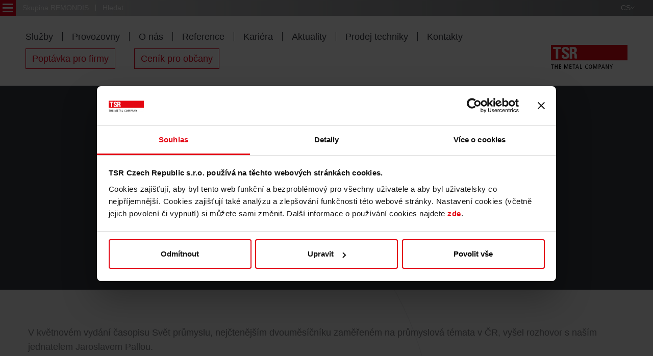

--- FILE ---
content_type: text/html; charset=UTF-8
request_url: https://www.tsrcr.cz/rozhovor-v-casopise-svet-prumyslu/
body_size: 16884
content:
<!doctype html>
<html lang="cs-CZ">
    <head>
        <meta charset="utf-8">
        <meta http-equiv="x-ua-compatible" content="ie=edge">
        <meta name="viewport" content="width=device-width, initial-scale=1">
        <meta name="apple-mobile-web-app-capable" content="yes" />		
		<link rel="shortcut icon" href="https://www.tsr.cz/wp-content/themes/starter-theme-master/assets/images/fav/tsr.png" type="image/png">

        <meta name='robots' content='index, follow, max-image-preview:large, max-snippet:-1, max-video-preview:-1' />

            <script data-no-defer="1" data-ezscrex="false" data-cfasync="false" data-pagespeed-no-defer data-cookieconsent="ignore">
                var ctPublicFunctions = {"_ajax_nonce":"826be24759","_rest_nonce":"f94d58ce24","_ajax_url":"https:\/\/www.tsrcr.cz\/wp-admin\/admin-ajax.php","_rest_url":"https:\/\/www.tsrcr.cz\/wp-json\/","data__cookies_type":"none","data__ajax_type":"rest","data__bot_detector_enabled":"1","data__frontend_data_log_enabled":1,"cookiePrefix":"","wprocket_detected":false,"host_url":"www.tsrcr.cz","text__ee_click_to_select":"Click to select the whole data","text__ee_original_email":"The complete one is","text__ee_got_it":"Got it","text__ee_blocked":"Blocked","text__ee_cannot_connect":"Cannot connect","text__ee_cannot_decode":"Can not decode email. Unknown reason","text__ee_email_decoder":"CleanTalk email decoder","text__ee_wait_for_decoding":"The magic is on the way!","text__ee_decoding_process":"Please wait a few seconds while we decode the contact data."}
            </script>
        
            <script data-no-defer="1" data-ezscrex="false" data-cfasync="false" data-pagespeed-no-defer data-cookieconsent="ignore">
                var ctPublic = {"_ajax_nonce":"826be24759","settings__forms__check_internal":"0","settings__forms__check_external":"0","settings__forms__force_protection":"0","settings__forms__search_test":"1","settings__forms__wc_add_to_cart":"0","settings__data__bot_detector_enabled":"1","settings__sfw__anti_crawler":0,"blog_home":"https:\/\/www.tsrcr.cz\/","pixel__setting":"0","pixel__enabled":false,"pixel__url":null,"data__email_check_before_post":"1","data__email_check_exist_post":"1","data__cookies_type":"none","data__key_is_ok":true,"data__visible_fields_required":true,"wl_brandname":"Anti-Spam by CleanTalk","wl_brandname_short":"CleanTalk","ct_checkjs_key":797509859,"emailEncoderPassKey":"91f5ee46b1dfb017f9c9f938b17fa487","bot_detector_forms_excluded":"W10=","advancedCacheExists":false,"varnishCacheExists":false,"wc_ajax_add_to_cart":false}
            </script>
        
	<!-- This site is optimized with the Yoast SEO plugin v26.6 - https://yoast.com/wordpress/plugins/seo/ -->
	<title>Rozhovor v časopise Svět průmyslu | TSR - Největší zpracovatel kovového odpadu</title>
	<link rel="canonical" href="https://www.tsrcr.cz/rozhovor-v-casopise-svet-prumyslu/" />
	<meta property="og:locale" content="cs_CZ" />
	<meta property="og:type" content="article" />
	<meta property="og:title" content="Rozhovor v časopise Svět průmyslu | TSR - Největší zpracovatel kovového odpadu" />
	<meta property="og:url" content="https://www.tsrcr.cz/rozhovor-v-casopise-svet-prumyslu/" />
	<meta property="og:site_name" content="TSR - Největší zpracovatel kovového odpadu" />
	<meta property="article:published_time" content="2023-05-24T09:21:07+00:00" />
	<meta property="article:modified_time" content="2024-01-10T11:20:56+00:00" />
	<meta property="og:image" content="https://www.tsr.cz/wp-content/uploads/2023/05/Obal-e1684925020773.png" />
	<meta property="og:image:width" content="680" />
	<meta property="og:image:height" content="520" />
	<meta property="og:image:type" content="image/png" />
	<meta name="author" content="menhardova" />
	<meta name="twitter:card" content="summary_large_image" />
	<meta name="twitter:label1" content="Napsal(a)" />
	<meta name="twitter:data1" content="menhardova" />
	<script type="application/ld+json" class="yoast-schema-graph">{"@context":"https://schema.org","@graph":[{"@type":"WebPage","@id":"https://www.tsrcr.cz/rozhovor-v-casopise-svet-prumyslu/","url":"https://www.tsrcr.cz/rozhovor-v-casopise-svet-prumyslu/","name":"Rozhovor v časopise Svět průmyslu | TSR - Největší zpracovatel kovového odpadu","isPartOf":{"@id":"https://www.tsrcr.cz/#website"},"primaryImageOfPage":{"@id":"https://www.tsrcr.cz/rozhovor-v-casopise-svet-prumyslu/#primaryimage"},"image":{"@id":"https://www.tsrcr.cz/rozhovor-v-casopise-svet-prumyslu/#primaryimage"},"thumbnailUrl":"https://www.tsr.cz/wp-content/uploads/2023/05/Obal-e1684925020773.png","datePublished":"2023-05-24T09:21:07+00:00","dateModified":"2024-01-10T11:20:56+00:00","author":{"@id":"https://www.tsrcr.cz/#/schema/person/64eb593eca0bffcf333c9689befb9e57"},"breadcrumb":{"@id":"https://www.tsrcr.cz/rozhovor-v-casopise-svet-prumyslu/#breadcrumb"},"inLanguage":"cs","potentialAction":[{"@type":"ReadAction","target":["https://www.tsrcr.cz/rozhovor-v-casopise-svet-prumyslu/"]}]},{"@type":"ImageObject","inLanguage":"cs","@id":"https://www.tsrcr.cz/rozhovor-v-casopise-svet-prumyslu/#primaryimage","url":"https://www.tsr.cz/wp-content/uploads/2023/05/Obal-e1684925020773.png","contentUrl":"https://www.tsr.cz/wp-content/uploads/2023/05/Obal-e1684925020773.png","width":680,"height":520},{"@type":"BreadcrumbList","@id":"https://www.tsrcr.cz/rozhovor-v-casopise-svet-prumyslu/#breadcrumb","itemListElement":[{"@type":"ListItem","position":1,"name":"Domů","item":"https://www.tsr.cz/"},{"@type":"ListItem","position":2,"name":"Rozhovor v časopise Svět průmyslu"}]},{"@type":"WebSite","@id":"https://www.tsrcr.cz/#website","url":"https://www.tsrcr.cz/","name":"TSR - Největší zpracovatel kovového odpadu","description":"Další web používající WordPress","potentialAction":[{"@type":"SearchAction","target":{"@type":"EntryPoint","urlTemplate":"https://www.tsrcr.cz/?s={search_term_string}"},"query-input":{"@type":"PropertyValueSpecification","valueRequired":true,"valueName":"search_term_string"}}],"inLanguage":"cs"},{"@type":"Person","@id":"https://www.tsrcr.cz/#/schema/person/64eb593eca0bffcf333c9689befb9e57","name":"menhardova"}]}</script>
	<!-- / Yoast SEO plugin. -->


<link rel='dns-prefetch' href='//www.tsr.cz' />
<link rel='dns-prefetch' href='//fd.cleantalk.org' />
<link rel="alternate" type="application/rss+xml" title="TSR - Největší zpracovatel kovového odpadu &raquo; RSS zdroj" href="https://www.tsrcr.cz/feed/" />
<link rel="alternate" title="oEmbed (JSON)" type="application/json+oembed" href="https://www.tsrcr.cz/wp-json/oembed/1.0/embed?url=https%3A%2F%2Fwww.tsrcr.cz%2Frozhovor-v-casopise-svet-prumyslu%2F&#038;lang=cs" />
<link rel="alternate" title="oEmbed (XML)" type="text/xml+oembed" href="https://www.tsrcr.cz/wp-json/oembed/1.0/embed?url=https%3A%2F%2Fwww.tsrcr.cz%2Frozhovor-v-casopise-svet-prumyslu%2F&#038;format=xml&#038;lang=cs" />
<style id='wp-img-auto-sizes-contain-inline-css' type='text/css'>
img:is([sizes=auto i],[sizes^="auto," i]){contain-intrinsic-size:3000px 1500px}
/*# sourceURL=wp-img-auto-sizes-contain-inline-css */
</style>
<style id='wp-emoji-styles-inline-css' type='text/css'>

	img.wp-smiley, img.emoji {
		display: inline !important;
		border: none !important;
		box-shadow: none !important;
		height: 1em !important;
		width: 1em !important;
		margin: 0 0.07em !important;
		vertical-align: -0.1em !important;
		background: none !important;
		padding: 0 !important;
	}
/*# sourceURL=wp-emoji-styles-inline-css */
</style>
<style id='wp-block-library-inline-css' type='text/css'>
:root{--wp-block-synced-color:#7a00df;--wp-block-synced-color--rgb:122,0,223;--wp-bound-block-color:var(--wp-block-synced-color);--wp-editor-canvas-background:#ddd;--wp-admin-theme-color:#007cba;--wp-admin-theme-color--rgb:0,124,186;--wp-admin-theme-color-darker-10:#006ba1;--wp-admin-theme-color-darker-10--rgb:0,107,160.5;--wp-admin-theme-color-darker-20:#005a87;--wp-admin-theme-color-darker-20--rgb:0,90,135;--wp-admin-border-width-focus:2px}@media (min-resolution:192dpi){:root{--wp-admin-border-width-focus:1.5px}}.wp-element-button{cursor:pointer}:root .has-very-light-gray-background-color{background-color:#eee}:root .has-very-dark-gray-background-color{background-color:#313131}:root .has-very-light-gray-color{color:#eee}:root .has-very-dark-gray-color{color:#313131}:root .has-vivid-green-cyan-to-vivid-cyan-blue-gradient-background{background:linear-gradient(135deg,#00d084,#0693e3)}:root .has-purple-crush-gradient-background{background:linear-gradient(135deg,#34e2e4,#4721fb 50%,#ab1dfe)}:root .has-hazy-dawn-gradient-background{background:linear-gradient(135deg,#faaca8,#dad0ec)}:root .has-subdued-olive-gradient-background{background:linear-gradient(135deg,#fafae1,#67a671)}:root .has-atomic-cream-gradient-background{background:linear-gradient(135deg,#fdd79a,#004a59)}:root .has-nightshade-gradient-background{background:linear-gradient(135deg,#330968,#31cdcf)}:root .has-midnight-gradient-background{background:linear-gradient(135deg,#020381,#2874fc)}:root{--wp--preset--font-size--normal:16px;--wp--preset--font-size--huge:42px}.has-regular-font-size{font-size:1em}.has-larger-font-size{font-size:2.625em}.has-normal-font-size{font-size:var(--wp--preset--font-size--normal)}.has-huge-font-size{font-size:var(--wp--preset--font-size--huge)}.has-text-align-center{text-align:center}.has-text-align-left{text-align:left}.has-text-align-right{text-align:right}.has-fit-text{white-space:nowrap!important}#end-resizable-editor-section{display:none}.aligncenter{clear:both}.items-justified-left{justify-content:flex-start}.items-justified-center{justify-content:center}.items-justified-right{justify-content:flex-end}.items-justified-space-between{justify-content:space-between}.screen-reader-text{border:0;clip-path:inset(50%);height:1px;margin:-1px;overflow:hidden;padding:0;position:absolute;width:1px;word-wrap:normal!important}.screen-reader-text:focus{background-color:#ddd;clip-path:none;color:#444;display:block;font-size:1em;height:auto;left:5px;line-height:normal;padding:15px 23px 14px;text-decoration:none;top:5px;width:auto;z-index:100000}html :where(.has-border-color){border-style:solid}html :where([style*=border-top-color]){border-top-style:solid}html :where([style*=border-right-color]){border-right-style:solid}html :where([style*=border-bottom-color]){border-bottom-style:solid}html :where([style*=border-left-color]){border-left-style:solid}html :where([style*=border-width]){border-style:solid}html :where([style*=border-top-width]){border-top-style:solid}html :where([style*=border-right-width]){border-right-style:solid}html :where([style*=border-bottom-width]){border-bottom-style:solid}html :where([style*=border-left-width]){border-left-style:solid}html :where(img[class*=wp-image-]){height:auto;max-width:100%}:where(figure){margin:0 0 1em}html :where(.is-position-sticky){--wp-admin--admin-bar--position-offset:var(--wp-admin--admin-bar--height,0px)}@media screen and (max-width:600px){html :where(.is-position-sticky){--wp-admin--admin-bar--position-offset:0px}}

/*# sourceURL=wp-block-library-inline-css */
</style><style id='global-styles-inline-css' type='text/css'>
:root{--wp--preset--aspect-ratio--square: 1;--wp--preset--aspect-ratio--4-3: 4/3;--wp--preset--aspect-ratio--3-4: 3/4;--wp--preset--aspect-ratio--3-2: 3/2;--wp--preset--aspect-ratio--2-3: 2/3;--wp--preset--aspect-ratio--16-9: 16/9;--wp--preset--aspect-ratio--9-16: 9/16;--wp--preset--color--black: #000000;--wp--preset--color--cyan-bluish-gray: #abb8c3;--wp--preset--color--white: #ffffff;--wp--preset--color--pale-pink: #f78da7;--wp--preset--color--vivid-red: #cf2e2e;--wp--preset--color--luminous-vivid-orange: #ff6900;--wp--preset--color--luminous-vivid-amber: #fcb900;--wp--preset--color--light-green-cyan: #7bdcb5;--wp--preset--color--vivid-green-cyan: #00d084;--wp--preset--color--pale-cyan-blue: #8ed1fc;--wp--preset--color--vivid-cyan-blue: #0693e3;--wp--preset--color--vivid-purple: #9b51e0;--wp--preset--gradient--vivid-cyan-blue-to-vivid-purple: linear-gradient(135deg,rgb(6,147,227) 0%,rgb(155,81,224) 100%);--wp--preset--gradient--light-green-cyan-to-vivid-green-cyan: linear-gradient(135deg,rgb(122,220,180) 0%,rgb(0,208,130) 100%);--wp--preset--gradient--luminous-vivid-amber-to-luminous-vivid-orange: linear-gradient(135deg,rgb(252,185,0) 0%,rgb(255,105,0) 100%);--wp--preset--gradient--luminous-vivid-orange-to-vivid-red: linear-gradient(135deg,rgb(255,105,0) 0%,rgb(207,46,46) 100%);--wp--preset--gradient--very-light-gray-to-cyan-bluish-gray: linear-gradient(135deg,rgb(238,238,238) 0%,rgb(169,184,195) 100%);--wp--preset--gradient--cool-to-warm-spectrum: linear-gradient(135deg,rgb(74,234,220) 0%,rgb(151,120,209) 20%,rgb(207,42,186) 40%,rgb(238,44,130) 60%,rgb(251,105,98) 80%,rgb(254,248,76) 100%);--wp--preset--gradient--blush-light-purple: linear-gradient(135deg,rgb(255,206,236) 0%,rgb(152,150,240) 100%);--wp--preset--gradient--blush-bordeaux: linear-gradient(135deg,rgb(254,205,165) 0%,rgb(254,45,45) 50%,rgb(107,0,62) 100%);--wp--preset--gradient--luminous-dusk: linear-gradient(135deg,rgb(255,203,112) 0%,rgb(199,81,192) 50%,rgb(65,88,208) 100%);--wp--preset--gradient--pale-ocean: linear-gradient(135deg,rgb(255,245,203) 0%,rgb(182,227,212) 50%,rgb(51,167,181) 100%);--wp--preset--gradient--electric-grass: linear-gradient(135deg,rgb(202,248,128) 0%,rgb(113,206,126) 100%);--wp--preset--gradient--midnight: linear-gradient(135deg,rgb(2,3,129) 0%,rgb(40,116,252) 100%);--wp--preset--font-size--small: 13px;--wp--preset--font-size--medium: 20px;--wp--preset--font-size--large: 36px;--wp--preset--font-size--x-large: 42px;--wp--preset--spacing--20: 0.44rem;--wp--preset--spacing--30: 0.67rem;--wp--preset--spacing--40: 1rem;--wp--preset--spacing--50: 1.5rem;--wp--preset--spacing--60: 2.25rem;--wp--preset--spacing--70: 3.38rem;--wp--preset--spacing--80: 5.06rem;--wp--preset--shadow--natural: 6px 6px 9px rgba(0, 0, 0, 0.2);--wp--preset--shadow--deep: 12px 12px 50px rgba(0, 0, 0, 0.4);--wp--preset--shadow--sharp: 6px 6px 0px rgba(0, 0, 0, 0.2);--wp--preset--shadow--outlined: 6px 6px 0px -3px rgb(255, 255, 255), 6px 6px rgb(0, 0, 0);--wp--preset--shadow--crisp: 6px 6px 0px rgb(0, 0, 0);}:where(.is-layout-flex){gap: 0.5em;}:where(.is-layout-grid){gap: 0.5em;}body .is-layout-flex{display: flex;}.is-layout-flex{flex-wrap: wrap;align-items: center;}.is-layout-flex > :is(*, div){margin: 0;}body .is-layout-grid{display: grid;}.is-layout-grid > :is(*, div){margin: 0;}:where(.wp-block-columns.is-layout-flex){gap: 2em;}:where(.wp-block-columns.is-layout-grid){gap: 2em;}:where(.wp-block-post-template.is-layout-flex){gap: 1.25em;}:where(.wp-block-post-template.is-layout-grid){gap: 1.25em;}.has-black-color{color: var(--wp--preset--color--black) !important;}.has-cyan-bluish-gray-color{color: var(--wp--preset--color--cyan-bluish-gray) !important;}.has-white-color{color: var(--wp--preset--color--white) !important;}.has-pale-pink-color{color: var(--wp--preset--color--pale-pink) !important;}.has-vivid-red-color{color: var(--wp--preset--color--vivid-red) !important;}.has-luminous-vivid-orange-color{color: var(--wp--preset--color--luminous-vivid-orange) !important;}.has-luminous-vivid-amber-color{color: var(--wp--preset--color--luminous-vivid-amber) !important;}.has-light-green-cyan-color{color: var(--wp--preset--color--light-green-cyan) !important;}.has-vivid-green-cyan-color{color: var(--wp--preset--color--vivid-green-cyan) !important;}.has-pale-cyan-blue-color{color: var(--wp--preset--color--pale-cyan-blue) !important;}.has-vivid-cyan-blue-color{color: var(--wp--preset--color--vivid-cyan-blue) !important;}.has-vivid-purple-color{color: var(--wp--preset--color--vivid-purple) !important;}.has-black-background-color{background-color: var(--wp--preset--color--black) !important;}.has-cyan-bluish-gray-background-color{background-color: var(--wp--preset--color--cyan-bluish-gray) !important;}.has-white-background-color{background-color: var(--wp--preset--color--white) !important;}.has-pale-pink-background-color{background-color: var(--wp--preset--color--pale-pink) !important;}.has-vivid-red-background-color{background-color: var(--wp--preset--color--vivid-red) !important;}.has-luminous-vivid-orange-background-color{background-color: var(--wp--preset--color--luminous-vivid-orange) !important;}.has-luminous-vivid-amber-background-color{background-color: var(--wp--preset--color--luminous-vivid-amber) !important;}.has-light-green-cyan-background-color{background-color: var(--wp--preset--color--light-green-cyan) !important;}.has-vivid-green-cyan-background-color{background-color: var(--wp--preset--color--vivid-green-cyan) !important;}.has-pale-cyan-blue-background-color{background-color: var(--wp--preset--color--pale-cyan-blue) !important;}.has-vivid-cyan-blue-background-color{background-color: var(--wp--preset--color--vivid-cyan-blue) !important;}.has-vivid-purple-background-color{background-color: var(--wp--preset--color--vivid-purple) !important;}.has-black-border-color{border-color: var(--wp--preset--color--black) !important;}.has-cyan-bluish-gray-border-color{border-color: var(--wp--preset--color--cyan-bluish-gray) !important;}.has-white-border-color{border-color: var(--wp--preset--color--white) !important;}.has-pale-pink-border-color{border-color: var(--wp--preset--color--pale-pink) !important;}.has-vivid-red-border-color{border-color: var(--wp--preset--color--vivid-red) !important;}.has-luminous-vivid-orange-border-color{border-color: var(--wp--preset--color--luminous-vivid-orange) !important;}.has-luminous-vivid-amber-border-color{border-color: var(--wp--preset--color--luminous-vivid-amber) !important;}.has-light-green-cyan-border-color{border-color: var(--wp--preset--color--light-green-cyan) !important;}.has-vivid-green-cyan-border-color{border-color: var(--wp--preset--color--vivid-green-cyan) !important;}.has-pale-cyan-blue-border-color{border-color: var(--wp--preset--color--pale-cyan-blue) !important;}.has-vivid-cyan-blue-border-color{border-color: var(--wp--preset--color--vivid-cyan-blue) !important;}.has-vivid-purple-border-color{border-color: var(--wp--preset--color--vivid-purple) !important;}.has-vivid-cyan-blue-to-vivid-purple-gradient-background{background: var(--wp--preset--gradient--vivid-cyan-blue-to-vivid-purple) !important;}.has-light-green-cyan-to-vivid-green-cyan-gradient-background{background: var(--wp--preset--gradient--light-green-cyan-to-vivid-green-cyan) !important;}.has-luminous-vivid-amber-to-luminous-vivid-orange-gradient-background{background: var(--wp--preset--gradient--luminous-vivid-amber-to-luminous-vivid-orange) !important;}.has-luminous-vivid-orange-to-vivid-red-gradient-background{background: var(--wp--preset--gradient--luminous-vivid-orange-to-vivid-red) !important;}.has-very-light-gray-to-cyan-bluish-gray-gradient-background{background: var(--wp--preset--gradient--very-light-gray-to-cyan-bluish-gray) !important;}.has-cool-to-warm-spectrum-gradient-background{background: var(--wp--preset--gradient--cool-to-warm-spectrum) !important;}.has-blush-light-purple-gradient-background{background: var(--wp--preset--gradient--blush-light-purple) !important;}.has-blush-bordeaux-gradient-background{background: var(--wp--preset--gradient--blush-bordeaux) !important;}.has-luminous-dusk-gradient-background{background: var(--wp--preset--gradient--luminous-dusk) !important;}.has-pale-ocean-gradient-background{background: var(--wp--preset--gradient--pale-ocean) !important;}.has-electric-grass-gradient-background{background: var(--wp--preset--gradient--electric-grass) !important;}.has-midnight-gradient-background{background: var(--wp--preset--gradient--midnight) !important;}.has-small-font-size{font-size: var(--wp--preset--font-size--small) !important;}.has-medium-font-size{font-size: var(--wp--preset--font-size--medium) !important;}.has-large-font-size{font-size: var(--wp--preset--font-size--large) !important;}.has-x-large-font-size{font-size: var(--wp--preset--font-size--x-large) !important;}
/*# sourceURL=global-styles-inline-css */
</style>

<style id='classic-theme-styles-inline-css' type='text/css'>
/*! This file is auto-generated */
.wp-block-button__link{color:#fff;background-color:#32373c;border-radius:9999px;box-shadow:none;text-decoration:none;padding:calc(.667em + 2px) calc(1.333em + 2px);font-size:1.125em}.wp-block-file__button{background:#32373c;color:#fff;text-decoration:none}
/*# sourceURL=/wp-includes/css/classic-themes.min.css */
</style>
<link rel='stylesheet' id='cleantalk-public-css-css' href='https://www.tsr.cz/wp-content/plugins/cleantalk-spam-protect/css/cleantalk-public.min.css?ver=6.69.2_1765874352' type='text/css' media='all' />
<link rel='stylesheet' id='cleantalk-email-decoder-css-css' href='https://www.tsr.cz/wp-content/plugins/cleantalk-spam-protect/css/cleantalk-email-decoder.min.css?ver=6.69.2_1765874352' type='text/css' media='all' />
<link rel='stylesheet' id='contact-form-7-css' href='https://www.tsr.cz/wp-content/plugins/contact-form-7/includes/css/styles.css?ver=6.1.4' type='text/css' media='all' />
<link rel='stylesheet' id='main-css' href='https://www.tsr.cz/wp-content/themes/starter-theme-master/assets/styles/style.min.css?ver=1755073233' type='text/css' media='all' />
<link rel='stylesheet' id='wp-css' href='https://www.tsr.cz/wp-content/themes/starter-theme-master/style.css?ver=1754982738' type='text/css' media='all' />
<script type="text/javascript" defer src="https://www.tsr.cz/wp-content/plugins/cleantalk-spam-protect/js/apbct-public-bundle.min.js?ver=6.69.2_1765874352" id="apbct-public-bundle.min-js-js"></script>
<script type="text/javascript" defer src="https://fd.cleantalk.org/ct-bot-detector-wrapper.js?ver=6.69.2" id="ct_bot_detector-js" defer="defer" data-wp-strategy="defer"></script>
<script type="text/javascript" defer src="https://www.tsr.cz/wp-content/themes/starter-theme-master/assets/scripts/vendor/jquery.min.js" id="jquery-js"></script>
<link rel="https://api.w.org/" href="https://www.tsrcr.cz/wp-json/" /><link rel="alternate" title="JSON" type="application/json" href="https://www.tsrcr.cz/wp-json/wp/v2/posts/64387" /><link rel="EditURI" type="application/rsd+xml" title="RSD" href="https://www.tsrcr.cz/xmlrpc.php?rsd" />
<meta name="generator" content="WordPress 6.9" />
<link rel='shortlink' href='https://www.tsrcr.cz/?p=64387' />


        	<link rel="canonical" href="https://www.tsrcr.cz/rozhovor-v-casopise-svet-prumyslu/">
    </head>
    <body class="wp-singular post-template-default single single-post postid-64387 single-format-standard wp-theme-starter-theme-master">
		<!-- Google Tag Manager (noscript) -->
		<noscript><iframe src="https://www.googletagmanager.com/ns.html?id=GTM-WH5Z9MB"
		height="0" width="0" style="display:none;visibility:hidden"></iframe></noscript>
		<!-- End Google Tag Manager (noscript) -->
		
		<div id="inquiry" class="popup">
			<div class="popup__content">
				<button class="popup__close">
					<!DOCTYPE html PUBLIC "-//W3C//DTD HTML 4.0 Transitional//EN" "http://www.w3.org/TR/REC-html40/loose.dtd">
<html><body><svg xmlns="http://www.w3.org/2000/svg" width="22" height="22" viewbox="0 0 22 22" class="popup__close__svg">
  <path id="x-mark-thin" d="M12,11.293,22.293,1,23,1.707,12.707,12,23,22.293,22.293,23,12,12.707,1.707,23,1,22.293,11.293,12,1,1.707,1.707,1,12,11.293Z" transform="translate(-1 -1)"  fill-rule="evenodd"></path>
</svg>
</body></html>

				</button>

				<h2 class="popup__title">
					Poptávka pro podniky a živnostníky
				</h2>
				

				
<div class="wpcf7 no-js" id="wpcf7-f515-o2" lang="cs-CZ" dir="ltr" data-wpcf7-id="515">
<div class="screen-reader-response"><p role="status" aria-live="polite" aria-atomic="true"></p> <ul></ul></div>
<form action="/rozhovor-v-casopise-svet-prumyslu/#wpcf7-f515-o2" method="post" class="wpcf7-form init form form--popup" aria-label="Kontaktní formulář" novalidate="novalidate" data-status="init">
<fieldset class="hidden-fields-container"><input type="hidden" name="_wpcf7" value="515" /><input type="hidden" name="_wpcf7_version" value="6.1.4" /><input type="hidden" name="_wpcf7_locale" value="cs_CZ" /><input type="hidden" name="_wpcf7_unit_tag" value="wpcf7-f515-o2" /><input type="hidden" name="_wpcf7_container_post" value="0" /><input type="hidden" name="_wpcf7_posted_data_hash" value="" /><input type="hidden" name="_wpcf7dtx_version" value="5.0.3" />
</fieldset>
<div><h3 class="form__title" style="margin-top: 0;">Kontaktní údaje <small>(<span class="required">*</span> jsou povinné)</small></h3></div><div class="form__groups-wrapper">
<div class="form__group">
		<label for="" class="form__label">Subjekt</label>
<div class="form__input-wrapper"><span class="wpcf7-form-control-wrap" data-name="subjekt_vyber"><span class="wpcf7-form-control wpcf7-radio"><span class="wpcf7-list-item first"><input type="radio" name="subjekt_vyber" value="{Právnická osoba}" checked="checked" /><span class="wpcf7-list-item-label">Právnická osoba</span></span><span class="wpcf7-list-item last"><input type="radio" name="subjekt_vyber" value="{Fyzická osoba}" /><span class="wpcf7-list-item-label">Fyzická osoba</span></span></span></span></div>
	</div>
	<div class="form__group">
		<label for="" class="form__label">Jméno a příjmení <span class="required">*</span></label>
<div class="form__input-wrapper"><span class="wpcf7-form-control-wrap" data-name="jmeno_prijmeni"><input size="40" maxlength="400" class="wpcf7-form-control wpcf7-text wpcf7-validates-as-required form__input" aria-required="true" aria-invalid="false" placeholder="např. Petr Novák" value="" type="text" name="jmeno_prijmeni" /></span></div>
	</div>

<div class="form__group short">
		<label for="" class="form__label">IČO</label>
<div class="form__input-wrapper"><span class="wpcf7-form-control-wrap" data-name="ico"><input size="40" maxlength="400" class="wpcf7-form-control wpcf7-text form__input" aria-invalid="false" placeholder="např. 50084571" value="" type="text" name="ico" /></span></div>
	</div>

<div class="form__group short">
		<label for="" class="form__label">Telefon <span class="required">*</span></label>
<div class="form__input-wrapper"><span class="wpcf7-form-control-wrap" data-name="telefon"><input size="40" maxlength="400" class="wpcf7-form-control wpcf7-text wpcf7-validates-as-required form__input" autocomplete="off" aria-required="true" aria-invalid="false" placeholder="např. +420 666 555 444" value="" type="text" name="telefon" /></span></div>
	</div>

	<div class="form__group">
	<label for="" class="form__label">E-mail <span class="required">*</span></label>
<div class="form__input-wrapper"><span class="wpcf7-form-control-wrap" data-name="email"><input size="40" maxlength="400" class="wpcf7-form-control wpcf7-email wpcf7-validates-as-required wpcf7-text wpcf7-validates-as-email form__input" aria-required="true" aria-invalid="false" placeholder="např. petr@novak.cz" value="" type="email" name="email" /></span></div>
	</div>

	<div class="form__group">
		<label for="" class="form__label">Město</label>
<div class="form__input-wrapper"><span class="wpcf7-form-control-wrap" data-name="mesto"><input size="40" maxlength="400" class="wpcf7-form-control wpcf7-text form__input" aria-invalid="false" placeholder="např. Praha 6" value="" type="text" name="mesto" /></span></div>
	</div>

	
</div>
<div><h3 class="form__title">Informace pro výkup odpadu <small>(<span class="required">*</span> jsou povinné)</small></h3></div>
<div class="form__groups-wrapper">
<div class="form__group">
		<label for="" class="form__label">Preferovaná provozovna <span class="required">*</span></label>
<div class="form__input-wrapper form__input-wrapper--have-dropdown"><span class="wpcf7-form-control-wrap preferovana_provozovna"><input type="text" name="preferovana_provozovna" value="" placeholder="Zvolte provozovnu" readonly autocomplete="off" class="wpcf7-form-control wpcf7-text wpcf7-validates-as-required form__input" aria-required="true" aria-invalid="false"></span>
<svg class="form__arrow__svg" width="9.33" height="8"><use xlink:href="https://www.tsr.cz/wp-content/themes/starter-theme-master/assets/images/svgsprite.svg#filter-arrow-up"></svg><div class="form__dropdown filter-radios"><div class="filter-radios__list"><div class="filter-radios__item filter-radios__item--all filter-radio"><input type="radio" name="branch" value="" data-id="" class="filter-radio__input" checked><div class="filter-radio__content"><div class="filter-radio__placeholder"></div><span class="filter-radio__title">Všechna místa</span></div></div><div class="filter-radios__item filter-radio"><input type="radio" name="branch" value="Brandýs nad Labem" data-id="108" class="filter-radio__input" ><div class="filter-radio__content"><div class="filter-radio__placeholder"></div><span class="filter-radio__title">Brandýs nad Labem</span></div></div><div class="filter-radios__item filter-radio"><input type="radio" name="branch" value="Brno" data-id="614" class="filter-radio__input" ><div class="filter-radio__content"><div class="filter-radio__placeholder"></div><span class="filter-radio__title">Brno</span></div></div><div class="filter-radios__item filter-radio"><input type="radio" name="branch" value="Bruntál" data-id="621" class="filter-radio__input" ><div class="filter-radio__content"><div class="filter-radio__placeholder"></div><span class="filter-radio__title">Bruntál</span></div></div><div class="filter-radios__item filter-radio"><input type="radio" name="branch" value="Česká Třebová" data-id="627" class="filter-radio__input" ><div class="filter-radio__content"><div class="filter-radio__placeholder"></div><span class="filter-radio__title">Česká Třebová</span></div></div><div class="filter-radios__item filter-radio"><input type="radio" name="branch" value="České Budějovice" data-id="631" class="filter-radio__input" ><div class="filter-radio__content"><div class="filter-radio__placeholder"></div><span class="filter-radio__title">České Budějovice</span></div></div><div class="filter-radios__item filter-radio"><input type="radio" name="branch" value="Cheb" data-id="1771" class="filter-radio__input" ><div class="filter-radio__content"><div class="filter-radio__placeholder"></div><span class="filter-radio__title">Cheb</span></div></div><div class="filter-radios__item filter-radio"><input type="radio" name="branch" value="Dolní Benešov" data-id="637" class="filter-radio__input" ><div class="filter-radio__content"><div class="filter-radio__placeholder"></div><span class="filter-radio__title">Dolní Benešov</span></div></div><div class="filter-radios__item filter-radio"><input type="radio" name="branch" value="Dolní Rychnov" data-id="642" class="filter-radio__input" ><div class="filter-radio__content"><div class="filter-radio__placeholder"></div><span class="filter-radio__title">Dolní Rychnov</span></div></div><div class="filter-radios__item filter-radio"><input type="radio" name="branch" value="Hlučín" data-id="662" class="filter-radio__input" ><div class="filter-radio__content"><div class="filter-radio__placeholder"></div><span class="filter-radio__title">Hlučín</span></div></div><div class="filter-radios__item filter-radio"><input type="radio" name="branch" value="Hradec Králové" data-id="666" class="filter-radio__input" ><div class="filter-radio__content"><div class="filter-radio__placeholder"></div><span class="filter-radio__title">Hradec Králové</span></div></div><div class="filter-radios__item filter-radio"><input type="radio" name="branch" value="Hronov" data-id="681" class="filter-radio__input" ><div class="filter-radio__content"><div class="filter-radio__placeholder"></div><span class="filter-radio__title">Hronov</span></div></div><div class="filter-radios__item filter-radio"><input type="radio" name="branch" value="Jablonec nad Nisou" data-id="687" class="filter-radio__input" ><div class="filter-radio__content"><div class="filter-radio__placeholder"></div><span class="filter-radio__title">Jablonec nad Nisou</span></div></div><div class="filter-radios__item filter-radio"><input type="radio" name="branch" value="Jihlava" data-id="77374" class="filter-radio__input" ><div class="filter-radio__content"><div class="filter-radio__placeholder"></div><span class="filter-radio__title">Jihlava</span></div></div><div class="filter-radios__item filter-radio"><input type="radio" name="branch" value="Karlovy Vary – Otovice" data-id="699" class="filter-radio__input" ><div class="filter-radio__content"><div class="filter-radio__placeholder"></div><span class="filter-radio__title">Karlovy Vary – Otovice</span></div></div><div class="filter-radios__item filter-radio"><input type="radio" name="branch" value="Klatovy" data-id="705" class="filter-radio__input" ><div class="filter-radio__content"><div class="filter-radio__placeholder"></div><span class="filter-radio__title">Klatovy</span></div></div><div class="filter-radios__item filter-radio"><input type="radio" name="branch" value="Kolín" data-id="711" class="filter-radio__input" ><div class="filter-radio__content"><div class="filter-radio__placeholder"></div><span class="filter-radio__title">Kolín</span></div></div><div class="filter-radios__item filter-radio"><input type="radio" name="branch" value="Kravaře" data-id="718" class="filter-radio__input" ><div class="filter-radio__content"><div class="filter-radio__placeholder"></div><span class="filter-radio__title">Kravaře</span></div></div><div class="filter-radios__item filter-radio"><input type="radio" name="branch" value="Most" data-id="109629" class="filter-radio__input" ><div class="filter-radio__content"><div class="filter-radio__placeholder"></div><span class="filter-radio__title">Most</span></div></div><div class="filter-radios__item filter-radio"><input type="radio" name="branch" value="Noviny pod Ralskem" data-id="116833" class="filter-radio__input" ><div class="filter-radio__content"><div class="filter-radio__placeholder"></div><span class="filter-radio__title">Noviny pod Ralskem</span></div></div><div class="filter-radios__item filter-radio"><input type="radio" name="branch" value="Nový Bohumín" data-id="721" class="filter-radio__input" ><div class="filter-radio__content"><div class="filter-radio__placeholder"></div><span class="filter-radio__title">Nový Bohumín</span></div></div><div class="filter-radios__item filter-radio"><input type="radio" name="branch" value="Nový Jičín" data-id="728" class="filter-radio__input" ><div class="filter-radio__content"><div class="filter-radio__placeholder"></div><span class="filter-radio__title">Nový Jičín</span></div></div><div class="filter-radios__item filter-radio"><input type="radio" name="branch" value="Olomouc" data-id="732" class="filter-radio__input" ><div class="filter-radio__content"><div class="filter-radio__placeholder"></div><span class="filter-radio__title">Olomouc</span></div></div><div class="filter-radios__item filter-radio"><input type="radio" name="branch" value="Opava – Předměstí" data-id="742" class="filter-radio__input" ><div class="filter-radio__content"><div class="filter-radio__placeholder"></div><span class="filter-radio__title">Opava – Předměstí</span></div></div><div class="filter-radios__item filter-radio"><input type="radio" name="branch" value="Opava – Vávrovice" data-id="746" class="filter-radio__input" ><div class="filter-radio__content"><div class="filter-radio__placeholder"></div><span class="filter-radio__title">Opava – Vávrovice</span></div></div><div class="filter-radios__item filter-radio"><input type="radio" name="branch" value="Ostrava – Polanka" data-id="750" class="filter-radio__input" ><div class="filter-radio__content"><div class="filter-radio__placeholder"></div><span class="filter-radio__title">Ostrava – Polanka</span></div></div><div class="filter-radios__item filter-radio"><input type="radio" name="branch" value="Ostrava – Zábřeh" data-id="763" class="filter-radio__input" ><div class="filter-radio__content"><div class="filter-radio__placeholder"></div><span class="filter-radio__title">Ostrava – Zábřeh</span></div></div><div class="filter-radios__item filter-radio"><input type="radio" name="branch" value="Plzeň" data-id="768" class="filter-radio__input" ><div class="filter-radio__content"><div class="filter-radio__placeholder"></div><span class="filter-radio__title">Plzeň</span></div></div><div class="filter-radios__item filter-radio"><input type="radio" name="branch" value="Prostějov" data-id="45004" class="filter-radio__input" ><div class="filter-radio__content"><div class="filter-radio__placeholder"></div><span class="filter-radio__title">Prostějov</span></div></div><div class="filter-radios__item filter-radio"><input type="radio" name="branch" value="Sídlo společnosti" data-id="31284" class="filter-radio__input" ><div class="filter-radio__content"><div class="filter-radio__placeholder"></div><span class="filter-radio__title">Sídlo společnosti</span></div></div><div class="filter-radios__item filter-radio"><input type="radio" name="branch" value="Spomyšl" data-id="36528" class="filter-radio__input" ><div class="filter-radio__content"><div class="filter-radio__placeholder"></div><span class="filter-radio__title">Spomyšl</span></div></div><div class="filter-radios__item filter-radio"><input type="radio" name="branch" value="Šumperk" data-id="788" class="filter-radio__input" ><div class="filter-radio__content"><div class="filter-radio__placeholder"></div><span class="filter-radio__title">Šumperk</span></div></div><div class="filter-radios__item filter-radio"><input type="radio" name="branch" value="Sviadnov" data-id="29702" class="filter-radio__input" ><div class="filter-radio__content"><div class="filter-radio__placeholder"></div><span class="filter-radio__title">Sviadnov</span></div></div><div class="filter-radios__item filter-radio"><input type="radio" name="branch" value="Trutnov" data-id="831" class="filter-radio__input" ><div class="filter-radio__content"><div class="filter-radio__placeholder"></div><span class="filter-radio__title">Trutnov</span></div></div><div class="filter-radios__item filter-radio"><input type="radio" name="branch" value="Vsetín" data-id="841" class="filter-radio__input" ><div class="filter-radio__content"><div class="filter-radio__placeholder"></div><span class="filter-radio__title">Vsetín</span></div></div></div></div></div>
	</div>

<div class="form__group">
		<label for="" class="form__label">Druh odpadu</label>
<div class="form__input-wrapper"><span class="wpcf7-form-control-wrap" data-name="druh_odpadu"><input size="40" maxlength="400" class="wpcf7-form-control wpcf7-text form__input" aria-invalid="false" placeholder="např. Kov, papír, baterie" value="" type="text" name="druh_odpadu" /></span></div>
	</div>

	<div class="form__group short">
		<label for="" class="form__label">Odhadované množství</label>
<div class="form__input-wrapper"><span class="wpcf7-form-control-wrap" data-name="odhadovane_mnozstvi"><input size="40" maxlength="400" class="wpcf7-form-control wpcf7-text form__input" aria-invalid="false" placeholder="např. 1000 kg" value="" type="text" name="odhadovane_mnozstvi" /></span></div>
	</div>

<div class="form__group short">
		<label for="" class="form__label">Předpokládaný termín realizace</label>
<div class="form__input-wrapper"><span class="wpcf7-form-control-wrap" data-name="predpokladany_term_realizace"><input size="40" maxlength="400" class="wpcf7-form-control wpcf7-text form__input" aria-invalid="false" placeholder="např. 26. 10. 2021" value="" type="text" name="predpokladany_term_realizace" /></span></div>
	</div>

	<div class="form__group">
		<label for="" class="form__label">Odvoz odpadu</label>
<div class="form__input-wrapper form__input-wrapper--have-dropdown"><span class="wpcf7-form-control-wrap" data-name="odvoz_odpadu"><input size="40" maxlength="400" class="wpcf7-form-control wpcf7-text form__input" readonly="readonly" aria-invalid="false" placeholder="Zvolte např. Vlastní odvoz" value="" type="text" name="odvoz_odpadu" /></span>
<svg class="form__arrow__svg" width="9.33" height="8"><use xlink:href="https://www.tsr.cz/wp-content/themes/starter-theme-master/assets/images/svgsprite.svg#filter-arrow-up"></svg><div class="form__dropdown filter-radios"><div class="filter-radios__list"><div class="filter-radios__item filter-radio"><input type="radio" name="odvoz_odpadu_vyber" value="Vlastní" class="filter-radio__input"><div class="filter-radio__content"><div class="filter-radio__placeholder"></div><span class="filter-radio__title">Vlastní</span></div></div><div class="filter-radios__item filter-radio"><input type="radio" name="odvoz_odpadu_vyber" value="TSR" class="filter-radio__input"><div class="filter-radio__content"><div class="filter-radio__placeholder"></div><span class="filter-radio__title">TSR</span></div></div></div></div></div>
	</div>

	<div class="form__group">
		<label for="" class="form__label">Bližší informace</label>
<div class="form__input-wrapper"><span class="wpcf7-form-control-wrap" data-name="blizsi_informace"><textarea cols="40" rows="10" maxlength="2000" class="wpcf7-form-control wpcf7-textarea form__textarea" aria-invalid="false" placeholder="Dobrý den, rádi bychom zlikvidovali..." name="blizsi_informace"></textarea></span></div>
	</div>
</div>

<span class="wpcf7-form-control-wrap is_service" data-name="is_service"><input type="hidden" name="is_service" class="wpcf7-form-control wpcf7-hidden wpcf7dtx wpcf7dtx-hidden" aria-invalid="false" value="1"></span>

<div class="form__terms terms">
    <span class="wpcf7-form-control-wrap" data-name="zpracovani_osobnich_udaju"><span class="wpcf7-form-control wpcf7-acceptance"><span class="wpcf7-list-item"><label><input type="checkbox" name="zpracovani_osobnich_udaju" value="1" checked="checked" class="terms__input" aria-invalid="false" /><span class="wpcf7-list-item-label"><div class="terms__content">
        <div class="terms__input-placeholder"></div>
        <div>
            <span class="terms__label">Odesláním souhlasím se <a href="https://www.tsr.cz/zpracovani-osobnich-udaju/">zpracováním osobních údajů</a></span>
        </div>
    </div></span></label></span></span></span>
</div>


<div><input type="hidden" name="admin_recipients_hidden" value="" /><button type="submit" class="btn btn--red">Odeslat poptávku <svg class="btn__svg" width="24" height="15"><use xlink:href="https://www.tsr.cz/wp-content/themes/starter-theme-master/assets/images/svgsprite.svg#arrow-right"></svg></button></div><input type="hidden" id="ct_checkjs_cf7_555d6702c950ecb729a966504af0a635" name="ct_checkjs_cf7" value="0" /><input
                    class="apbct_special_field apbct_email_id__wp_contact_form_7"
                    name="apbct__email_id__wp_contact_form_7"
                    aria-label="apbct__label_id__wp_contact_form_7"
                    type="text" size="30" maxlength="200" autocomplete="off"
                    value=""
                /><div class="wpcf7-response-output" aria-hidden="true"></div>
</form>
</div>


			</div>
		</div>

		<div id="pricelist" class="popup">
			<div class="popup__content">
			
				<button class="popup__close">
					<!DOCTYPE html PUBLIC "-//W3C//DTD HTML 4.0 Transitional//EN" "http://www.w3.org/TR/REC-html40/loose.dtd">
<html><body><svg xmlns="http://www.w3.org/2000/svg" width="22" height="22" viewbox="0 0 22 22" class="popup__close__svg">
  <path id="x-mark-thin" d="M12,11.293,22.293,1,23,1.707,12.707,12,23,22.293,22.293,23,12,12.707,1.707,23,1,22.293,11.293,12,1,1.707,1.707,1,12,11.293Z" transform="translate(-1 -1)"  fill-rule="evenodd"></path>
</svg>
</body></html>

				</button>

				<h2 class="popup__title">
					Ceník pro občany
					<br>
					<small>Pro nabídku na míru prosím využijte formulář <a href="#inquiry" class="open-popup">nezávazné poptávky</a></small>
				</h2>


				
<div class="wpcf7 no-js" id="wpcf7-f579-o3" lang="cs-CZ" dir="ltr" data-wpcf7-id="579">
<div class="screen-reader-response"><p role="status" aria-live="polite" aria-atomic="true"></p> <ul></ul></div>
<form action="/rozhovor-v-casopise-svet-prumyslu/#wpcf7-f579-o3" method="post" class="wpcf7-form init form form--popup" aria-label="Kontaktní formulář" novalidate="novalidate" data-status="init">
<fieldset class="hidden-fields-container"><input type="hidden" name="_wpcf7" value="579" /><input type="hidden" name="_wpcf7_version" value="6.1.4" /><input type="hidden" name="_wpcf7_locale" value="cs_CZ" /><input type="hidden" name="_wpcf7_unit_tag" value="wpcf7-f579-o3" /><input type="hidden" name="_wpcf7_container_post" value="0" /><input type="hidden" name="_wpcf7_posted_data_hash" value="" /><input type="hidden" name="_wpcf7dtx_version" value="5.0.3" />
</fieldset>
<!--

<div><h3 class="form__title" style="margin-top: 0;">Kontaktní údaje <small>(<span class="required">*</span> jsou povinné)</small></h3></div>
-->
<div class="form__groups-wrapper">
<!--

	<div class="form__group">
		<label for="" class="form__label">Jméno a příjmení <span class="required">*</span></label>
		<div class="form__input-wrapper"><span class="wpcf7-form-control-wrap" data-name="jmeno_prijmeni"><input size="40" maxlength="400" class="wpcf7-form-control wpcf7-text wpcf7-validates-as-required form__input" autocomplete="off" aria-required="true" aria-invalid="false" placeholder="Petr Novák" value="" type="text" name="jmeno_prijmeni" /></span></div>
	</div>

	<div class="form__group">
		<label for="" class="form__label">E-mail<span class="required">*</span></label>
		<div class="form__input-wrapper"><span class="wpcf7-form-control-wrap" data-name="email"><input size="40" maxlength="400" class="wpcf7-form-control wpcf7-email wpcf7-validates-as-required wpcf7-text wpcf7-validates-as-email form__input" autocomplete="off" aria-required="true" aria-invalid="false" placeholder="@" value="" type="email" name="email" /></span></div>
	</div>
-->

        <div class="form__group">
		<label for="" class="form__label">Provozovna <span class="required">*</span></label>
<div class="form__input-wrapper form__input-wrapper--have-dropdown"><span class="wpcf7-form-control-wrap provozovna"><input type="text" name="provozovna" value="" placeholder="Zvolte provozovnu" readonly autocomplete="off" class="wpcf7-form-control wpcf7-text wpcf7-validates-as-required form__input" aria-required="true" aria-invalid="false"></span>
<svg class="form__arrow__svg" width="9.33" height="8"><use xlink:href="https://www.tsr.cz/wp-content/themes/starter-theme-master/assets/images/svgsprite.svg#filter-arrow-up"></svg><div class="form__dropdown filter-radios"><div class="filter-radios__list"><div class="filter-radios__item filter-radios__item--all filter-radio"><input type="radio" name="branch" value="" data-id="" class="filter-radio__input" checked><div class="filter-radio__content"><div class="filter-radio__placeholder"></div><span class="filter-radio__title">Všechna místa</span></div></div><div class="filter-radios__item filter-radio"><input type="radio" name="branch" value="Brandýs nad Labem" data-id="108"data-download-url="https://www.tsr.cz/wp-content/uploads/2026/01/Cenik-DD-FE-BK-Brandys-nad-Labem-13.11.2025.pdf"class="filter-radio__input" ><div class="filter-radio__content"><div class="filter-radio__placeholder"></div><span class="filter-radio__title">Brandýs nad Labem</span></div></div><div class="filter-radios__item filter-radio"><input type="radio" name="branch" value="Brno" data-id="614"data-download-url="https://www.tsr.cz/wp-content/uploads/2026/01/Cenik-DD-15-01-BR.pdf"class="filter-radio__input" ><div class="filter-radio__content"><div class="filter-radio__placeholder"></div><span class="filter-radio__title">Brno</span></div></div><div class="filter-radios__item filter-radio"><input type="radio" name="branch" value="Bruntál" data-id="621"class="filter-radio__input" ><div class="filter-radio__content"><div class="filter-radio__placeholder"></div><span class="filter-radio__title">Bruntál</span></div></div><div class="filter-radios__item filter-radio"><input type="radio" name="branch" value="Česká Třebová" data-id="627"data-download-url="https://www.tsr.cz/wp-content/uploads/2026/01/Cenik-20.1.2026-CT.pdf"class="filter-radio__input" ><div class="filter-radio__content"><div class="filter-radio__placeholder"></div><span class="filter-radio__title">Česká Třebová</span></div></div><div class="filter-radios__item filter-radio"><input type="radio" name="branch" value="České Budějovice" data-id="631"data-download-url="https://www.tsr.cz/wp-content/uploads/2026/01/Cenik-Ceske-Budejovice-od-13.01.2026.pdf"class="filter-radio__input" ><div class="filter-radio__content"><div class="filter-radio__placeholder"></div><span class="filter-radio__title">České Budějovice</span></div></div><div class="filter-radios__item filter-radio"><input type="radio" name="branch" value="Dolní Benešov" data-id="637"data-download-url="http://vasesberna.cz/dolni-benesov/"class="filter-radio__input" ><div class="filter-radio__content"><div class="filter-radio__placeholder"></div><span class="filter-radio__title">Dolní Benešov</span></div></div><div class="filter-radios__item filter-radio"><input type="radio" name="branch" value="Dolní Rychnov" data-id="642"data-download-url="https://www.tsr.cz/wp-content/uploads/2026/01/DD_SO_14.01.pdf"class="filter-radio__input" ><div class="filter-radio__content"><div class="filter-radio__placeholder"></div><span class="filter-radio__title">Dolní Rychnov</span></div></div><div class="filter-radios__item filter-radio"><input type="radio" name="branch" value="Hlučín" data-id="662"data-download-url="http://vasesberna.cz/hlucin/"class="filter-radio__input" ><div class="filter-radio__content"><div class="filter-radio__placeholder"></div><span class="filter-radio__title">Hlučín</span></div></div><div class="filter-radios__item filter-radio"><input type="radio" name="branch" value="Hradec Králové" data-id="666"data-download-url="https://www.tsr.cz/wp-content/uploads/2026/01/Cenik-FO-HK-13.01.2022.xlsx"class="filter-radio__input" ><div class="filter-radio__content"><div class="filter-radio__placeholder"></div><span class="filter-radio__title">Hradec Králové</span></div></div><div class="filter-radios__item filter-radio"><input type="radio" name="branch" value="Hronov" data-id="681"data-download-url="https://www.tsr.cz/wp-content/uploads/2026/01/Cenik-FO-Hronov-13.01.2026.xlsx"class="filter-radio__input" ><div class="filter-radio__content"><div class="filter-radio__placeholder"></div><span class="filter-radio__title">Hronov</span></div></div><div class="filter-radios__item filter-radio"><input type="radio" name="branch" value="Jablonec nad Nisou" data-id="687"data-download-url="https://www.tsr.cz/wp-content/uploads/2019/02/Cenik-DD-FE-BK-JBC-3.12.2025.pdf"class="filter-radio__input" ><div class="filter-radio__content"><div class="filter-radio__placeholder"></div><span class="filter-radio__title">Jablonec nad Nisou</span></div></div><div class="filter-radios__item filter-radio"><input type="radio" name="branch" value="Jihlava" data-id="77374"data-download-url="https://www.tsr.cz/wp-content/uploads/2026/01/Cenik-DD-15-01-JI.pdf"class="filter-radio__input" ><div class="filter-radio__content"><div class="filter-radio__placeholder"></div><span class="filter-radio__title">Jihlava</span></div></div><div class="filter-radios__item filter-radio"><input type="radio" name="branch" value="Karlovy Vary – Otovice" data-id="699"data-download-url="https://www.tsr.cz/wp-content/uploads/2026/01/DD_KV_16.01.pdf"class="filter-radio__input" ><div class="filter-radio__content"><div class="filter-radio__placeholder"></div><span class="filter-radio__title">Karlovy Vary – Otovice</span></div></div><div class="filter-radios__item filter-radio"><input type="radio" name="branch" value="Klatovy" data-id="705"data-download-url="https://www.tsr.cz/wp-content/uploads/2026/01/DD-cenik-Klatovy_19.01.2026.pdf"class="filter-radio__input" ><div class="filter-radio__content"><div class="filter-radio__placeholder"></div><span class="filter-radio__title">Klatovy</span></div></div><div class="filter-radios__item filter-radio"><input type="radio" name="branch" value="Kolín" data-id="711"data-download-url="https://www.tsr.cz/wp-content/uploads/2026/01/Cenik-DD-FE-BK-Kolin-15.01.2026.pdf"class="filter-radio__input" ><div class="filter-radio__content"><div class="filter-radio__placeholder"></div><span class="filter-radio__title">Kolín</span></div></div><div class="filter-radios__item filter-radio"><input type="radio" name="branch" value="Kravaře" data-id="718"data-download-url="http://vasesberna.cz/kravare/"class="filter-radio__input" ><div class="filter-radio__content"><div class="filter-radio__placeholder"></div><span class="filter-radio__title">Kravaře</span></div></div><div class="filter-radios__item filter-radio"><input type="radio" name="branch" value="Noviny pod Ralskem" data-id="116833"data-download-url="https://www.tsr.cz/wp-content/uploads/2025/06/Cenik-DD-FE-BK-Ralsko-3.12.2025.pdf"class="filter-radio__input" ><div class="filter-radio__content"><div class="filter-radio__placeholder"></div><span class="filter-radio__title">Noviny pod Ralskem</span></div></div><div class="filter-radios__item filter-radio"><input type="radio" name="branch" value="Nový Bohumín" data-id="721"data-download-url="https://vasesberna.cz/bohumin/"class="filter-radio__input" ><div class="filter-radio__content"><div class="filter-radio__placeholder"></div><span class="filter-radio__title">Nový Bohumín</span></div></div><div class="filter-radios__item filter-radio"><input type="radio" name="branch" value="Nový Jičín" data-id="728"data-download-url="https://www.tsr.cz/wp-content/uploads/2026/01/Cenik-TSR-NJ-2021-1.pdf"class="filter-radio__input" ><div class="filter-radio__content"><div class="filter-radio__placeholder"></div><span class="filter-radio__title">Nový Jičín</span></div></div><div class="filter-radios__item filter-radio"><input type="radio" name="branch" value="Olomouc" data-id="732"data-download-url="https://www.tsr.cz/wp-content/uploads/2019/02/Cenik-Olomouc-–-kopie-2.pdf"class="filter-radio__input" ><div class="filter-radio__content"><div class="filter-radio__placeholder"></div><span class="filter-radio__title">Olomouc</span></div></div><div class="filter-radios__item filter-radio"><input type="radio" name="branch" value="Opava – Předměstí" data-id="742"data-download-url="http://vasesberna.cz/opava-predmesti/"class="filter-radio__input" ><div class="filter-radio__content"><div class="filter-radio__placeholder"></div><span class="filter-radio__title">Opava – Předměstí</span></div></div><div class="filter-radios__item filter-radio"><input type="radio" name="branch" value="Opava – Vávrovice" data-id="746"data-download-url="http://vasesberna.cz/opava-vavrovice-centrala/"class="filter-radio__input" ><div class="filter-radio__content"><div class="filter-radio__placeholder"></div><span class="filter-radio__title">Opava – Vávrovice</span></div></div><div class="filter-radios__item filter-radio"><input type="radio" name="branch" value="Ostrava – Zábřeh" data-id="763"data-download-url="https://vasesberna.cz/ostrava-zabreh/"class="filter-radio__input" ><div class="filter-radio__content"><div class="filter-radio__placeholder"></div><span class="filter-radio__title">Ostrava – Zábřeh</span></div></div><div class="filter-radios__item filter-radio"><input type="radio" name="branch" value="Plzeň" data-id="768"data-download-url="https://www.tsr.cz/wp-content/uploads/2026/01/Cenik-Plzne-od-13.01.2025.pdf"class="filter-radio__input" ><div class="filter-radio__content"><div class="filter-radio__placeholder"></div><span class="filter-radio__title">Plzeň</span></div></div><div class="filter-radios__item filter-radio"><input type="radio" name="branch" value="Prostějov" data-id="45004"data-download-url="https://www.pvrecyklace.cz/cz/vykupni-cenik-wp000004.html"class="filter-radio__input" ><div class="filter-radio__content"><div class="filter-radio__placeholder"></div><span class="filter-radio__title">Prostějov</span></div></div><div class="filter-radios__item filter-radio"><input type="radio" name="branch" value="Spomyšl" data-id="36528"data-download-url="https://www.tsr.cz/wp-content/uploads/2026/01/Cenik-DD-FE-BK-Vranany-20.1.2026.pdf"class="filter-radio__input" ><div class="filter-radio__content"><div class="filter-radio__placeholder"></div><span class="filter-radio__title">Spomyšl</span></div></div><div class="filter-radios__item filter-radio"><input type="radio" name="branch" value="Šumperk" data-id="788"data-download-url="https://www.tsr.cz/wp-content/uploads/2019/02/Cenik-DD-sumperk-upraveno-–-kopie.pdf"class="filter-radio__input" ><div class="filter-radio__content"><div class="filter-radio__placeholder"></div><span class="filter-radio__title">Šumperk</span></div></div><div class="filter-radios__item filter-radio"><input type="radio" name="branch" value="Sviadnov" data-id="29702"data-download-url="https://www.tsr.cz/wp-content/uploads/2026/01/Sviadnov-cenik_aktual-–-13.01.2026.pdf"class="filter-radio__input" ><div class="filter-radio__content"><div class="filter-radio__placeholder"></div><span class="filter-radio__title">Sviadnov</span></div></div><div class="filter-radios__item filter-radio"><input type="radio" name="branch" value="Trutnov" data-id="831"data-download-url="https://www.tsr.cz/wp-content/uploads/2026/01/Cenik-FO-Trutnov-13.01.2026.xlsx"class="filter-radio__input" ><div class="filter-radio__content"><div class="filter-radio__placeholder"></div><span class="filter-radio__title">Trutnov</span></div></div><div class="filter-radios__item filter-radio"><input type="radio" name="branch" value="Vsetín" data-id="841"data-download-url="https://www.tsr.cz/wp-content/uploads/2026/01/TSR_cenik-sablona_Vsetin_upraveno-15.1.2026.pdf"class="filter-radio__input" ><div class="filter-radio__content"><div class="filter-radio__placeholder"></div><span class="filter-radio__title">Vsetín</span></div></div></div></div></div>
	</div>
</div>
<!--

<div class="form__terms terms">
	<span class="wpcf7-form-control-wrap" data-name="zpracovani_osobnich_udaju"><span class="wpcf7-form-control wpcf7-acceptance"><span class="wpcf7-list-item"><label><input type="checkbox" name="zpracovani_osobnich_udaju" value="1" checked="checked" class="terms__input" aria-invalid="false" /><span class="wpcf7-list-item-label"><div class="terms__content">
		<div class="terms__input-placeholder"></div>
		<div>
			<span class="terms__label">Odesláním souhlasím se <a href="https://www.tsr.cz/zpracovani-osobnich-udaju/">zpracováním osobních údajů</a></span>
		</div>
	</div></span></label></span></span></span>
</div>
-->


<div>

<br><br>
	<button type="submit"  class="btn btn--red" disabled>Stahnout ceník<svg class="btn__svg" width="24" height="15"><use xlink:href="https://www.tsr.cz/wp-content/themes/starter-theme-master/assets/images/svgsprite.svg#arrow-right"></svg></button>
</div><input type="hidden" id="ct_checkjs_cf7_9cfdf10e8fc047a44b08ed031e1f0ed1" name="ct_checkjs_cf7" value="0" /><input
                    class="apbct_special_field apbct_email_id__wp_contact_form_7"
                    name="apbct__email_id__wp_contact_form_7"
                    aria-label="apbct__label_id__wp_contact_form_7"
                    type="text" size="30" maxlength="200" autocomplete="off"
                    value=""
                /><div class="wpcf7-response-output" aria-hidden="true"></div>
</form>
</div>


			</div>
		</div>

		
    	<div class="site-topbar">
			<div class="site-topbar__container container">
				<div class="site-topbar__hamburger hamburger hamburger--slider">
				  <div class="hamburger__box hamburger-box">
				    <div class="hamburger__inner hamburger-inner"></div>
				  </div>
				</div>

				<nav class="site-nav site-nav--topbar">
					<ul class="site-nav__list">
													<li class="site-nav__item">
								<a href="https://www.remondis.com" class="site-nav__link menu-item menu-item-type-custom menu-item-object-custom menu-item-799">
									Skupina REMONDIS
								</a>
							</li>
													<li class="site-nav__item">
								<a href="https://www.tsr.cz/" class="site-nav__link search-toggle menu-item menu-item-type-post_type menu-item-object-page menu-item-home menu-item-93">
									Hledat
								</a>
							</li>
											</ul>
				</nav>

				<nav class="site-nav site-nav--topbar site-nav--languages">
					<ul class="site-nav__list">
																																				<li class="site-nav__item site-nav__item--active">
										<a href="#" class="site-nav__link">CS <svg viewBox="0 -4.5 20 20" version="1.1" xmlns="http://www.w3.org/2000/svg" xmlns:xlink="http://www.w3.org/1999/xlink" fill="#ffffff" stroke="#ffffff"><g id="SVGRepo_bgCarrier" stroke-width="0"></g><g id="SVGRepo_tracerCarrier" stroke-linecap="round" stroke-linejoin="round"></g><g id="SVGRepo_iconCarrier"> <title>arrow_down [#339]</title> <desc>Created with Sketch.</desc> <defs> </defs> <g id="Page-1" stroke="none" stroke-width="1" fill="none" fill-rule="evenodd"> <g id="Dribbble-Light-Preview" transform="translate(-180.000000, -6684.000000)" fill="#ffffff"> <g id="icons" transform="translate(56.000000, 160.000000)"> <path d="M144,6525.39 L142.594,6524 L133.987,6532.261 L133.069,6531.38 L133.074,6531.385 L125.427,6524.045 L124,6525.414 C126.113,6527.443 132.014,6533.107 133.987,6535 C135.453,6533.594 134.024,6534.965 144,6525.39" id="arrow_down-[#339]"> </path> </g> </g> </g> </g></svg></a>
										<ul class="site-nav__dropdown">
																																				<li class="site-nav__dropdown-item">
														<a href="https://www.tsrcr.cz/rozhovor-v-casopise-svet-prumyslu/" class="site-nav__dropdown-link active">
																														<img src="https://www.tsr.cz/wp-content/themes/starter-theme-master/assets/images/flags/cs.svg" alt="Čeština flag">
															<div class="site-nav__dropdown-text">
																<span>cs</span>
																<span></span>
																<span>Čeština</span>
															</div>
														</a>
													</li>
																																																<li class="site-nav__dropdown-item">
														<a href="https://www.tsr.cz/en/" class="site-nav__dropdown-link">
																														<img src="https://www.tsr.cz/wp-content/themes/starter-theme-master/assets/images/flags/en.svg" alt="English flag">
															<div class="site-nav__dropdown-text">
																<span>en</span>
																<span></span>
																<span>English</span>
															</div>
														</a>
													</li>
																																																								</ul>
									</li>
																																																								</ul>
				</nav>
			</div>	
		</div> <!-- /.site-topbar -->
		
					<nav class="site-sidenav">
				<ul class="site-sidenav__list">
											<li class="site-sidenav__item ">
							<a href="https://www.tsr.cz/" class="site-sidenav__link">
								Hlavní stránka
							</a>

													</li>
											<li class="site-sidenav__item site-sidenav__item--has-children">
							<a href="#" class="site-sidenav__link">
								Služby
							</a>

															<ul class="site-sidenav__child site-sidenav__list">
																			<li class="site-sidenav__item ">
											<a href="https://www.tsrcr.cz/nase-sluzby/likvidace/" class="site-sidenav__link">
												Demoliční a demontážní služby
											</a>

																					</li>
																			<li class="site-sidenav__item ">
											<a href="https://www.tsrcr.cz/nase-sluzby/svoz-kovoveho-odpadu/" class="site-sidenav__link">
												Svoz kovového odpadu – Odpadové hospodářství
											</a>

																					</li>
																			<li class="site-sidenav__item ">
											<a href="https://www.tsrcr.cz/nase-sluzby/vykup-kovu/" class="site-sidenav__link">
												Výkup kovů
											</a>

																					</li>
																			<li class="site-sidenav__item ">
											<a href="https://www.tsrcr.cz/nase-sluzby/zpracovani-kovoveho-odpadu/" class="site-sidenav__link">
												Zpracování kovového odpadu a kovošrotu
											</a>

																					</li>
																			<li class="site-sidenav__item ">
											<a href="https://www.tsrcr.cz/nase-sluzby/papir-plast-sklo/" class="site-sidenav__link">
												Výkup papíru
											</a>

																					</li>
																			<li class="site-sidenav__item ">
											<a href="https://www.tsrcr.cz/nase-sluzby/zpetny-odber/" class="site-sidenav__link">
												Zpětný odběr elektrozařízení a elektroodpadu
											</a>

																					</li>
																	</ul>
													</li>
											<li class="site-sidenav__item ">
							<a href="https://www.tsrcr.cz/mapa-provozoven-v-cr/" class="site-sidenav__link">
								Provozovny
							</a>

													</li>
											<li class="site-sidenav__item ">
							<a href="https://www.tsrcr.cz/o-nas/" class="site-sidenav__link">
								O  nás
							</a>

													</li>
											<li class="site-sidenav__item ">
							<a href="https://www.tsrcr.cz/certifikaty/" class="site-sidenav__link">
								Certifikace a členství
							</a>

													</li>
											<li class="site-sidenav__item ">
							<a href="https://www.tsrcr.cz/ke-stazeni/" class="site-sidenav__link">
								Ke stažení
							</a>

													</li>
											<li class="site-sidenav__item ">
							<a href="https://www.tsrcr.cz/projekty/" class="site-sidenav__link">
								Projekty
							</a>

													</li>
											<li class="site-sidenav__item ">
							<a href="https://www.tsrcr.cz/kontakty/" class="site-sidenav__link">
								Kontakty
							</a>

													</li>
									</ul>
			</nav> <!-- /.site-sidenav -->
		
    	<header class="site-header">
    		<div class="site-header__container container">
    			<a href="https://www.tsrcr.cz" class="brand" data-order="2" aria-label="logo">
    				<img src="https://www.tsr.cz/wp-content/themes/starter-theme-master/assets/images/tsr_the_metal_company.svg" width="150" height="47" alt="">
    			</a>

    			<div class="site-header__hamburger hamburger hamburger--slider" data-order="2">
				  <div class="hamburger__box hamburger-box">
				    <div class="hamburger__inner hamburger-inner"></div>
				  </div>
				</div>

    			<nav class="site-header__site-nav site-nav site-nav--header" data-order="1">
    				<ul class="site-nav__list">
    						    					<li class="site-nav__item site-nav__item--has-children">
	    						<a href="https://www.tsr.cz/" class="site-nav__link">
	    							Služby
	    						</a>

	    							    							<ul class="site-nav__children site-nav__list">
	    									    									<li class="site-nav__item">
	    										<a href="https://www.tsrcr.cz/nase-sluzby/vykup-kovu/" class="site-nav__link">
	    											Výkup kovů
	    										</a>
	    									</li>
	    									    									<li class="site-nav__item">
	    										<a href="https://www.tsrcr.cz/nase-sluzby/svoz-kovoveho-odpadu/" class="site-nav__link">
	    											Svoz kovového odpadu – Odpadové hospodářství
	    										</a>
	    									</li>
	    									    									<li class="site-nav__item">
	    										<a href="https://www.tsrcr.cz/nase-sluzby/likvidace/" class="site-nav__link">
	    											Demoliční a demontážní služby
	    										</a>
	    									</li>
	    									    									<li class="site-nav__item">
	    										<a href="https://www.tsrcr.cz/nase-sluzby/zpracovani-kovoveho-odpadu/" class="site-nav__link">
	    											Zpracování kovového odpadu a kovošrotu
	    										</a>
	    									</li>
	    									    									<li class="site-nav__item">
	    										<a href="https://www.tsrcr.cz/nase-sluzby/papir-plast-sklo/" class="site-nav__link">
	    											Výkup papíru
	    										</a>
	    									</li>
	    									    									<li class="site-nav__item">
	    										<a href="https://www.tsrcr.cz/nase-sluzby/zpetny-odber/" class="site-nav__link">
	    											Zpětný odběr elektrozařízení a elektroodpadu
	    										</a>
	    									</li>
	    									    							</ul>
	    							    					</li>
    						    					<li class="site-nav__item ">
	    						<a href="https://www.tsrcr.cz/mapa-provozoven-v-cr/" class="site-nav__link">
	    							Provozovny
	    						</a>

	    							    					</li>
    						    					<li class="site-nav__item ">
	    						<a href="https://www.tsrcr.cz/o-nas/" class="site-nav__link">
	    							O nás
	    						</a>

	    							    					</li>
    						    					<li class="site-nav__item ">
	    						<a href="https://www.tsrcr.cz/reference/" class="site-nav__link">
	    							Reference
	    						</a>

	    							    					</li>
    						    					<li class="site-nav__item site-nav__item--has-children">
	    						<a href="#" class="site-nav__link">
	    							Kariéra
	    						</a>

	    							    							<ul class="site-nav__children site-nav__list">
	    									    									<li class="site-nav__item">
	    										<a href="https://tsr.jobs.cz/." class="site-nav__link">
	    											Volné pozice
	    										</a>
	    									</li>
	    									    									<li class="site-nav__item">
	    										<a href="https://www.tsrcr.cz/karierni-pribehy/" class="site-nav__link">
	    											Kariérní příběhy
	    										</a>
	    									</li>
	    									    							</ul>
	    							    					</li>
    						    					<li class="site-nav__item ">
	    						<a href="https://www.tsrcr.cz/aktuality/" class="site-nav__link">
	    							Aktuality
	    						</a>

	    							    					</li>
    						    					<li class="site-nav__item ">
	    						<a href="https://www.tsrcr.cz/inzeraty/" class="site-nav__link">
	    							Prodej techniky
	    						</a>

	    							    					</li>
    						    					<li class="site-nav__item site-nav__item--has-children">
	    						<a href="https://www.tsrcr.cz/kontakty/" class="site-nav__link">
	    							Kontakty
	    						</a>

	    							    							<ul class="site-nav__children site-nav__list">
	    									    									<li class="site-nav__item">
	    										<a href="https://www.tsrcr.cz/kontakty/" class="site-nav__link">
	    											Kontakty
	    										</a>
	    									</li>
	    									    									<li class="site-nav__item">
	    										<a href="https://www.tsrcr.cz/provozovny/sidlo-spolecnosti/" class="site-nav__link">
	    											Sídlo společnosti
	    										</a>
	    									</li>
	    									    									<li class="site-nav__item">
	    										<a href="https://www.tsrcr.cz/evidence-odpadu/" class="site-nav__link">
	    											Evidence odpadů
	    										</a>
	    									</li>
	    									    							</ul>
	    							    					</li>
    					
					
						<li class="site-nav__item site-nav__item--red no-border ">
							<a href="#inquiry" class="site-nav__link open-popup nav-item-red-btn">
								Poptávka pro firmy
							</a>
						</li>
						<li class="site-nav__item site-nav__item--red no-border">
							<a href="#pricelist" class="site-nav__link open-popup nav-item-red-btn">
								Ceník pro občany
							</a>
						</li>
					    				</ul>
    			</nav>

				<form action="https://www.tsrcr.cz" method="get" class="site-header__search-form search-form" style="display: none;">
					<input type="text" name="s" placeholder="Zadejte hledaný výraz" autocomplete="off" class="search-form__input">

					<button type="submit" class="search-form__submit">
						<svg class="search-form__submit__svg" width="24" height="24">
							<use xlink:href="https://www.tsr.cz/wp-content/themes/starter-theme-master/assets/images/svgsprite.svg#glass">
						</svg>
					</button>

					<button class="search-form__close">
						<svg class="search-form__close__svg" width="18" height="18">
							<use xlink:href="https://www.tsr.cz/wp-content/themes/starter-theme-master/assets/images/svgsprite.svg#cross">
						</svg>
					</button>
				</form>
    		</div>
    	</header> <!-- /.header -->

    		<section class="section section--hero" style="">
		<div class="hero hero--empty">
			<div class="container">
    			<h1 class="hero__title">
    				Rozhovor v časopise Svět průmyslu
    			</h1>
    		</div>
		</div>
	</section> <!-- /.section--hero -->

	<section class="section section--content">
		<div class="container">
			<div class="row">
				<div class="col-12">
																		<p>V květnovém vydání časopisu Svět průmyslu, nejčtenějším dvouměsíčníku zaměřeném na průmyslová témata v ČR, vyšel rozhovor s naším jednatelem Jaroslavem Pallou.</p>
<p>Článek tématizuje nejnovější akvizice TSR Czech Republic a lidský potenciál naší společnosti, který tento růst umožňuje.</p>
<p>Rozhovor si můžete přečíst <strong><a href="https://www.tsr.cz/wp-content/uploads/2023/05/Svet-Prumyslu_3_2023_RozhovorTSR.pdf" target="_blank" rel="noopener">zde</a></strong>, případně na webových stránkách časopisu zde: <a href="https://svetprumyslu.cz/tsr-drzi-slovo-az-na-kov/">https://svetprumyslu.cz/tsr-drzi-slovo-az-na-kov/</a></p>
<p><a href="https://www.tsr.cz/wp-content/uploads/2023/05/obal3-e1684927178909.png" data-fancybox="content_gallery" title="Rozhovor v časopise Svět průmyslu"><img fetchpriority="high" decoding="async" class="alignnone wp-image-64417" src="https://www.tsr.cz/wp-content/uploads/2023/05/obal3-e1684927178909.png" alt="" width="394" height="500" srcset="https://www.tsr.cz/wp-content/uploads/2023/05/obal3-e1684927178909.png 679w, https://www.tsr.cz/wp-content/uploads/2023/05/obal3-e1684927178909-236x300.png 236w" sizes="(max-width: 394px) 100vw, 394px" /></a></p>

						
						
						
						
						
                        
                        									</div>
			</div>
		</div>
	</section> <!-- /.section--content -->

      	<div class="f-actions" style="display: none;">
		  	<a href="#inquiry" class="f-actions__link open-popup">
				Poptávka
			</a>

      			      		<a href="https://www.tsrcr.cz/kontakty/" class="f-actions__link">
	      			Kontakt
	      		</a>
	      	      	</div>

		<div class="f-actions f-actions--last" style="display: none;">
      		<a href="#" class="f-actions__link f-actions__scroll-top">
      			<svg class="f-actions__scroll-top__svg" width="10" height="8">
					<use xlink:href="https://www.tsr.cz/wp-content/themes/starter-theme-master/assets/images/svgsprite.svg#arrow-up-small">
				</svg>
      		</a>
      	</div>

		<footer class="site-footer">
				<div class="copyright copyright--light mt-0">
					<div class="copyright__container container">
						<p>TSR Czech Republic s.r.o. // Společnost skupiny REMONDIS</p>
					</div>
				</div>

				<div class="container">
					<nav class="site-nav site-nav--footer">
						<ul class="site-nav__list">
															<li class="site-nav__item">
									<a href="https://www.tsrcr.cz/zpracovani-osobnich-udaju/" class="site-nav__link menu-item menu-item-type-post_type menu-item-object-page menu-item-141826">
										Zpracování osobních údajů
									</a>
								</li>
															<li class="site-nav__item">
									<a href="https://www.tsrcr.cz/vop/" class="site-nav__link menu-item menu-item-type-post_type menu-item-object-page menu-item-141825">
										Všeobecné obchodní podmínky
									</a>
								</li>
															<li class="site-nav__item">
									<a href="https://www.tsrcr.cz/cookie-policy/" class="site-nav__link menu-item menu-item-type-post_type menu-item-object-page menu-item-141822">
										Cookie Policy
									</a>
								</li>
															<li class="site-nav__item">
									<a href="https://www.tsrcr.cz/registrace/" class="site-nav__link menu-item menu-item-type-post_type menu-item-object-page menu-item-141824">
										Registrace nového zákazníka
									</a>
								</li>
															<li class="site-nav__item">
									<a href="https://www.tsrcr.cz/whistleblowing/" class="site-nav__link menu-item menu-item-type-post_type menu-item-object-page menu-item-141823">
										Whistleblowing
									</a>
								</li>
													</ul>
					</nav>

					<div class="row">
											<div class="col-12 col-md-4">
							<div class="widget">
								<div class="widget__head">
									<img src="https://www.tsr.cz/wp-content/themes/starter-theme-master/assets/images/widget_form_icon.png" width="100" height="94" alt="Potřebujete poradit?" class="widget__icon">
								</div>

								<div class="widget__content">
									<h4 class="widget__title" style="display: none;">
										Potřebujete poradit?
									</h4>

                                    <div class="footer__cta-signpost cta-signpost">
                                        <div class="cta-box-inline cta-signpost__block" style="margin-right: 0;">
                                            <a href="#inquiry" class="cta-box-inline__link open-popup" style="padding: 1rem;">
                                                <img src="https://www.tsr.cz/wp-content/themes/starter-theme-master/assets/images/icons/building.svg" width="40" height="40" alt=""
                                                    class="cta-box-inline__icon">
                                
                                                <div>
                                                    <h3 class="cta-box-inline__title" style="font-size: 1.2rem">
                                                        Výkup většího množství
                                                    </h3>
                                
                                                    <h4 class="cta-box-inline__subtitle" style="font-size: 1rem; line-height: 1.3rem;">
                                                        Poptávka pro podniky a živnostníky
                                                    </h4>
                                                </div>
                                
                                                <svg class="cta-box-inline__arrow" width="24" height="15">
                                                    <use xlink:href="https://www.tsr.cz/wp-content/themes/starter-theme-master/assets/images/svgsprite.svg#arrow-right">
                                                </svg>
                                            </a>
                                        </div>
                                
                                        <div class="cta-box-inline cta-signpost__block">
                                            <a href="#pricelist" class="cta-box-inline__link open-popup" style="padding: 1rem;">
                                                <img src="https://www.tsr.cz/wp-content/themes/starter-theme-master/assets/images/icons/user.svg" width="40" height="40" alt=""
                                                    class="cta-box-inline__icon">
                                
                                                <div>
                                                    <h3 class="cta-box-inline__title" style="font-size: 1.2rem">
                                                        Drobný výkup
                                                    </h3>
                                
                                                    <h4 class="cta-box-inline__subtitle" style="font-size: 1rem; line-height: 1.3rem;">
                                                        Ceník pro občany
                                                    </h4>
                                                </div>
                                
                                                <svg class="cta-box-inline__arrow" width="24" height="15">
                                                    <use xlink:href="https://www.tsr.cz/wp-content/themes/starter-theme-master/assets/images/svgsprite.svg#arrow-right">
                                                </svg>
                                            </a>
                                        </div>
                                    </div>
																	</div>
							</div> <!-- /.widget -->
						</div>
												<div class="col-12 col-md-4">
							<div class="widget">
								<div class="widget__head">
																		<picture>
									    <source srcset="https://www.tsrcr.cz/wp-content/uploads/external/fbcf12619f8e9498874ca65e3c3e8801.webp" type="image/webp">
									    <source srcset="https://www.tsrcr.cz/wp-content/uploads/external/fbcf12619f8e9498874ca65e3c3e8801.jpg" type="image/jpeg">
									    <img src="https://www.tsrcr.cz/wp-content/uploads/external/fbcf12619f8e9498874ca65e3c3e8801.jpg" alt="Informace" lazy="loading" class="widgegt__icon" width="86" height="94">
									</picture>
								</div>

								<div class="widget__content">
									<h4 class="widget__title">
										Služby
									</h4>

									<ul>
																					<li>
												<a href="https://www.tsrcr.cz/nase-sluzby/vykup-kovu/">
													Výkup kovů
												</a>
											</li>
																					<li>
												<a href="https://www.tsrcr.cz/nase-sluzby/svoz-kovoveho-odpadu/">
													Svoz kovového odpadu &#8211; Odpadové hospodářství
												</a>
											</li>
																					<li>
												<a href="https://www.tsrcr.cz/nase-sluzby/likvidace/">
													Demoliční a demontážní služby
												</a>
											</li>
																					<li>
												<a href="https://www.tsrcr.cz/nase-sluzby/zpracovani-kovoveho-odpadu/">
													Zpracování kovového odpadu a kovošrotu
												</a>
											</li>
																					<li>
												<a href="https://www.tsrcr.cz/nase-sluzby/papir-plast-sklo/">
													Výkup papíru
												</a>
											</li>
																					<li>
												<a href="https://www.tsrcr.cz/nase-sluzby/zpetny-odber/">
													Zpětný odběr elektrozařízení a elektroodpadu
												</a>
											</li>
																			</ul>
								</div>
							</div> <!-- /.widget -->
						</div>
						
						<div class="col-12 col-md-4">
							<div class="widget">
								<div class="widget__head">
																		<picture>
									    <source srcset="https://www.tsrcr.cz/wp-content/uploads/external/da225bff1342c13610f4c2703bdb38ca.webp" type="image/webp">
									    <source srcset="https://www.tsrcr.cz/wp-content/uploads/external/da225bff1342c13610f4c2703bdb38ca.jpg" type="image/jpeg">
									    <img src="https://www.tsrcr.cz/wp-content/uploads/external/da225bff1342c13610f4c2703bdb38ca.jpg" alt="Sídlo společnosti" lazy="loading" class="widgegt__icon" width="112" height="94">
									</picture>
								</div>

								<div class="widget__content">
									<h4 class="widget__title">
										Sídlo společnosti
									</h4>

									<p>TSR Czech Republic, s. r. o.</p>
<p>Sokolovská 192/79<br />
186 00 Praha 8<br />
Česká republika<br />
ZDE NEPROBÍHÁ VÝKUP</p>
<p><strong>E <a href="mailto:info@tsrcr.cz">info@tsr.cz</a> </strong><br />
<strong>T <a href="https://www.tsr.cz/mapa-provozoven-v-cr/">kontakty</a> || <a href="https://www.tsr.cz/provozovny/sidlo-spolecnosti/">kontakty na sídlo společnosti</a></strong></p>
<p>&nbsp;</p>

									
																			<div class="socials">
											<ul class="socials__list">
																									<li class="socials__item">
														<a href="https://www.linkedin.com/company/tsr-czech-republic-s.r.o." target="_blank" class="socials__link" aria-label="linkedin">
															<svg class="socials__svg" width="16" height="15.333">
						    									<use xlink:href="https://www.tsr.cz/wp-content/themes/starter-theme-master/assets/images/svgsprite.svg#linkedin">
						    								</svg>
														</a>
													</li>
																									<li class="socials__item">
														<a href="https://www.instagram.com/tsrczsk/" target="_blank" class="socials__link" aria-label="instagram">
															<svg class="socials__svg" width="16" height="15.333">
						    									<use xlink:href="https://www.tsr.cz/wp-content/themes/starter-theme-master/assets/images/svgsprite.svg#instagram">
						    								</svg>
														</a>
													</li>
																									<li class="socials__item">
														<a href="https://www.facebook.com/tsrczsk" target="_blank" class="socials__link" aria-label="facebook">
															<svg class="socials__svg" width="16" height="15.333">
						    									<use xlink:href="https://www.tsr.cz/wp-content/themes/starter-theme-master/assets/images/svgsprite.svg#facebook">
						    								</svg>
														</a>
													</li>
																									<li class="socials__item">
														<a href="https://www.youtube.com/channel/UCz52q_rcAfZTVEhsgf0lIUQ/videos" target="_blank" class="socials__link" aria-label="youtube">
															<svg class="socials__svg" width="16" height="15.333">
						    									<use xlink:href="https://www.tsr.cz/wp-content/themes/starter-theme-master/assets/images/svgsprite.svg#youtube">
						    								</svg>
														</a>
													</li>
																							</ul>
										</div>
																	</div>
							</div> <!-- /.widget -->
						</div>
					</div>
				</div>

				<div class="copyright">
					<div class="copyright__container container">
						<p>© 2018 REMONDIS SE & Co. KG</p>
						<p>Vytvořil digihive - <a href="https://digihive.cz/tvorba-webu/" target="_blank">webdesign</a> a <a href="https://digihive.cz/online-marketing/" target="_blank">PPC kampaně</a></p>
					</div>
				</div>
			</footer> <!-- /.site-footer -->
	    </body>

	    <script>				
                    document.addEventListener('DOMContentLoaded', function () {
                        setTimeout(function(){
                            if( document.querySelectorAll('[name^=ct_checkjs]').length > 0 ) {
                                if (typeof apbct_public_sendREST === 'function' && typeof apbct_js_keys__set_input_value === 'function') {
                                    apbct_public_sendREST(
                                    'js_keys__get',
                                    { callback: apbct_js_keys__set_input_value })
                                }
                            }
                        },0)					    
                    })				
                </script><script type="speculationrules">
{"prefetch":[{"source":"document","where":{"and":[{"href_matches":"/*"},{"not":{"href_matches":["/wp-*.php","/wp-admin/*","/wp-content/uploads/*","/wp-content/*","/wp-content/plugins/*","/wp-content/themes/starter-theme-master/*","/*\\?(.+)"]}},{"not":{"selector_matches":"a[rel~=\"nofollow\"]"}},{"not":{"selector_matches":".no-prefetch, .no-prefetch a"}}]},"eagerness":"conservative"}]}
</script>
<script type="text/javascript" defer src="https://www.tsrcr.cz/wp-includes/js/dist/hooks.min.js?ver=dd5603f07f9220ed27f1" id="wp-hooks-js"></script>
<script type="text/javascript" defer src="https://www.tsrcr.cz/wp-includes/js/dist/i18n.min.js?ver=c26c3dc7bed366793375" id="wp-i18n-js"></script>
<script type="text/javascript" id="wp-i18n-js-after">
/* <![CDATA[ */
wp.i18n.setLocaleData( { 'text direction\u0004ltr': [ 'ltr' ] } );
//# sourceURL=wp-i18n-js-after
/* ]]> */
</script>
<script type="text/javascript" defer src="https://www.tsr.cz/wp-content/plugins/contact-form-7/includes/swv/js/index.js?ver=6.1.4" id="swv-js"></script>
<script type="text/javascript" id="contact-form-7-js-translations">
/* <![CDATA[ */
( function( domain, translations ) {
	var localeData = translations.locale_data[ domain ] || translations.locale_data.messages;
	localeData[""].domain = domain;
	wp.i18n.setLocaleData( localeData, domain );
} )( "contact-form-7", {"translation-revision-date":"2025-12-03 20:20:51+0000","generator":"GlotPress\/4.0.3","domain":"messages","locale_data":{"messages":{"":{"domain":"messages","plural-forms":"nplurals=3; plural=(n == 1) ? 0 : ((n >= 2 && n <= 4) ? 1 : 2);","lang":"cs_CZ"},"This contact form is placed in the wrong place.":["Tento kontaktn\u00ed formul\u00e1\u0159 je um\u00edst\u011bn na \u0161patn\u00e9m m\u00edst\u011b."],"Error:":["Chyba:"]}},"comment":{"reference":"includes\/js\/index.js"}} );
//# sourceURL=contact-form-7-js-translations
/* ]]> */
</script>
<script type="text/javascript" id="contact-form-7-js-before">
/* <![CDATA[ */
var wpcf7 = {
    "api": {
        "root": "https:\/\/www.tsrcr.cz\/wp-json\/",
        "namespace": "contact-form-7\/v1"
    }
};
//# sourceURL=contact-form-7-js-before
/* ]]> */
</script>
<script type="text/javascript" defer src="https://www.tsr.cz/wp-content/plugins/contact-form-7/includes/js/index.js?ver=6.1.4" id="contact-form-7-js"></script>
<script type="text/javascript" defer src="https://www.tsr.cz/wp-content/themes/starter-theme-master/assets/scripts/vendor/slick.min.js" id="slick-js"></script>
<script type="text/javascript" defer src="https://www.tsr.cz/wp-content/themes/starter-theme-master/assets/scripts/vendor/magnificpopup.min.js" id="magnificpopup-js"></script>
<script type="text/javascript" defer src="https://www.tsr.cz/wp-content/themes/starter-theme-master/assets/scripts/vendor/lazysizes.min.js" id="lazysizes-js"></script>
<script type="text/javascript" defer src="https://www.tsr.cz/wp-content/themes/starter-theme-master/assets/scripts/vendor/fancybox.min.js" id="fancybox-js"></script>
<script type="text/javascript" id="app-js-extra">
/* <![CDATA[ */
var data = {"vendor_dir":"https://www.tsr.cz/wp-content/themes/starter-theme-master/assets/scripts/vendor"};
//# sourceURL=app-js-extra
/* ]]> */
</script>
<script type="text/javascript" defer src="https://www.tsr.cz/wp-content/themes/starter-theme-master/assets/scripts/app.js" id="app-js"></script>
<script id="wp-emoji-settings" type="application/json">
{"baseUrl":"https://s.w.org/images/core/emoji/17.0.2/72x72/","ext":".png","svgUrl":"https://s.w.org/images/core/emoji/17.0.2/svg/","svgExt":".svg","source":{"concatemoji":"https://www.tsrcr.cz/wp-includes/js/wp-emoji-release.min.js?ver=6.9"}}
</script>
<script type="module">
/* <![CDATA[ */
/*! This file is auto-generated */
const a=JSON.parse(document.getElementById("wp-emoji-settings").textContent),o=(window._wpemojiSettings=a,"wpEmojiSettingsSupports"),s=["flag","emoji"];function i(e){try{var t={supportTests:e,timestamp:(new Date).valueOf()};sessionStorage.setItem(o,JSON.stringify(t))}catch(e){}}function c(e,t,n){e.clearRect(0,0,e.canvas.width,e.canvas.height),e.fillText(t,0,0);t=new Uint32Array(e.getImageData(0,0,e.canvas.width,e.canvas.height).data);e.clearRect(0,0,e.canvas.width,e.canvas.height),e.fillText(n,0,0);const a=new Uint32Array(e.getImageData(0,0,e.canvas.width,e.canvas.height).data);return t.every((e,t)=>e===a[t])}function p(e,t){e.clearRect(0,0,e.canvas.width,e.canvas.height),e.fillText(t,0,0);var n=e.getImageData(16,16,1,1);for(let e=0;e<n.data.length;e++)if(0!==n.data[e])return!1;return!0}function u(e,t,n,a){switch(t){case"flag":return n(e,"\ud83c\udff3\ufe0f\u200d\u26a7\ufe0f","\ud83c\udff3\ufe0f\u200b\u26a7\ufe0f")?!1:!n(e,"\ud83c\udde8\ud83c\uddf6","\ud83c\udde8\u200b\ud83c\uddf6")&&!n(e,"\ud83c\udff4\udb40\udc67\udb40\udc62\udb40\udc65\udb40\udc6e\udb40\udc67\udb40\udc7f","\ud83c\udff4\u200b\udb40\udc67\u200b\udb40\udc62\u200b\udb40\udc65\u200b\udb40\udc6e\u200b\udb40\udc67\u200b\udb40\udc7f");case"emoji":return!a(e,"\ud83e\u1fac8")}return!1}function f(e,t,n,a){let r;const o=(r="undefined"!=typeof WorkerGlobalScope&&self instanceof WorkerGlobalScope?new OffscreenCanvas(300,150):document.createElement("canvas")).getContext("2d",{willReadFrequently:!0}),s=(o.textBaseline="top",o.font="600 32px Arial",{});return e.forEach(e=>{s[e]=t(o,e,n,a)}),s}function r(e){var t=document.createElement("script");t.src=e,t.defer=!0,document.head.appendChild(t)}a.supports={everything:!0,everythingExceptFlag:!0},new Promise(t=>{let n=function(){try{var e=JSON.parse(sessionStorage.getItem(o));if("object"==typeof e&&"number"==typeof e.timestamp&&(new Date).valueOf()<e.timestamp+604800&&"object"==typeof e.supportTests)return e.supportTests}catch(e){}return null}();if(!n){if("undefined"!=typeof Worker&&"undefined"!=typeof OffscreenCanvas&&"undefined"!=typeof URL&&URL.createObjectURL&&"undefined"!=typeof Blob)try{var e="postMessage("+f.toString()+"("+[JSON.stringify(s),u.toString(),c.toString(),p.toString()].join(",")+"));",a=new Blob([e],{type:"text/javascript"});const r=new Worker(URL.createObjectURL(a),{name:"wpTestEmojiSupports"});return void(r.onmessage=e=>{i(n=e.data),r.terminate(),t(n)})}catch(e){}i(n=f(s,u,c,p))}t(n)}).then(e=>{for(const n in e)a.supports[n]=e[n],a.supports.everything=a.supports.everything&&a.supports[n],"flag"!==n&&(a.supports.everythingExceptFlag=a.supports.everythingExceptFlag&&a.supports[n]);var t;a.supports.everythingExceptFlag=a.supports.everythingExceptFlag&&!a.supports.flag,a.supports.everything||((t=a.source||{}).concatemoji?r(t.concatemoji):t.wpemoji&&t.twemoji&&(r(t.twemoji),r(t.wpemoji)))});
//# sourceURL=https://www.tsrcr.cz/wp-includes/js/wp-emoji-loader.min.js
/* ]]> */
</script>


	    <script src="https://www.tsr.cz/wp-content/themes/starter-theme-master/assets/scripts/vendor/fslightbox.min.js"></script>

        <style>
            .section-bgImage {
                position: relative;
                overflow: hidden;
            }
        
            .section-bgImage .section-bgImage__image {
                position: absolute;
                left: 0;
                top: 0;
                object-fit: cover;
                width: 100%;
                height: 100%;
            }
        
            .section-bgImage .section-bgImage__content {
                position: relative;
            }
        </style>

	  	<script>
            window.addEventListener('load', function () {
                (function(w,d,s,l,i){w[l]=w[l]||[];w[l].push({'gtm.start':
                new Date().getTime(),event:'gtm.js'});var f=d.getElementsByTagName(s)[0],
                j=d.createElement(s),dl=l!='dataLayer'?'&l='+l:'';j.async=true;j.src=
                'https://www.googletagmanager.com/gtm.js?id='+i+dl;f.parentNode.insertBefore(j,f);
                })(window,document,'script','dataLayer','GTM-WH5Z9MB');
            });

            document.addEventListener('DOMContentLoaded', () => {
                jQuery('.open-popup').on('click', function() {
                    var id = jQuery(this).attr('href').replace('#', '') + '_popup';
                    window.dataLayer.push( { event: 'popup_open', popup_name: id } );
                });

                document.addEventListener( 'wpcf7mailsent', function(el) {
					let form_id = el.detail.contactFormId;
					let form_name = 'unknown';

					if(form_id === 515) {
						form_name = 'form_submit_inquiry';
					} else if (form_id === 579) {
						form_name = 'form_submit_pricelist';
					}

                    window.dataLayer.push( { event: 'form_submit', form_name: form_name } );
                });
            });
	  	</script>

        <script>  
            wpcf7.cached = 0; 
        </script>
	</body>
</html>


--- FILE ---
content_type: text/css
request_url: https://www.tsr.cz/wp-content/themes/starter-theme-master/assets/styles/style.min.css?ver=1755073233
body_size: 49845
content:
@charset "UTF-8";/*!
 * Bootstrap v4.1.3 (https://getbootstrap.com/)
 * Copyright 2011-2018 The Bootstrap Authors
 * Copyright 2011-2018 Twitter, Inc.
 * Licensed under MIT (https://github.com/twbs/bootstrap/blob/master/LICENSE)
 */body.compensate-for-scrollbar{overflow:hidden}.fancybox-active{height:auto}.fancybox-is-hidden{left:-9999px;margin:0;position:absolute!important;top:-9999px;visibility:hidden}.fancybox-container{-webkit-backface-visibility:hidden;height:100%;left:0;outline:0;position:fixed;-webkit-tap-highlight-color:transparent;top:0;-ms-touch-action:manipulation;touch-action:manipulation;transform:translateZ(0);width:100%;z-index:99992}.fancybox-container *{box-sizing:border-box}.fancybox-bg,.fancybox-inner,.fancybox-outer,.fancybox-stage{bottom:0;left:0;position:absolute;right:0;top:0}.fancybox-outer{-webkit-overflow-scrolling:touch;overflow-y:auto}.fancybox-bg{background:#1e1e1e;opacity:0;transition-duration:inherit;transition-property:opacity;transition-timing-function:cubic-bezier(.47,0,.74,.71)}.fancybox-is-open .fancybox-bg{opacity:.9;transition-timing-function:cubic-bezier(.22,.61,.36,1)}.fancybox-caption,.fancybox-infobar,.fancybox-navigation .fancybox-button,.fancybox-toolbar{direction:ltr;opacity:0;position:absolute;transition:opacity .25s ease,visibility 0s ease .25s;visibility:hidden;z-index:99997}.fancybox-show-caption .fancybox-caption,.fancybox-show-infobar .fancybox-infobar,.fancybox-show-nav .fancybox-navigation .fancybox-button,.fancybox-show-toolbar .fancybox-toolbar{opacity:1;transition:opacity .25s ease 0s,visibility 0s ease 0s;visibility:visible}.fancybox-infobar{color:#ccc;font-size:13px;-webkit-font-smoothing:subpixel-antialiased;height:44px;left:0;line-height:44px;min-width:44px;mix-blend-mode:difference;padding:0 10px;pointer-events:none;top:0;-webkit-touch-callout:none;-webkit-user-select:none;-moz-user-select:none;-ms-user-select:none;user-select:none}.fancybox-toolbar{right:0;top:0}.fancybox-stage{direction:ltr;overflow:visible;transform:translateZ(0);z-index:99994}.fancybox-is-open .fancybox-stage{overflow:hidden}.fancybox-slide{-webkit-backface-visibility:hidden;display:none;height:100%;left:0;outline:0;overflow:auto;-webkit-overflow-scrolling:touch;padding:44px;position:absolute;text-align:center;top:0;transition-property:transform,opacity;white-space:normal;width:100%;z-index:99994}.fancybox-slide:before{content:"";display:inline-block;font-size:0;height:100%;vertical-align:middle;width:0}.fancybox-is-sliding .fancybox-slide,.fancybox-slide--current,.fancybox-slide--next,.fancybox-slide--previous{display:block}.fancybox-slide--image{overflow:hidden;padding:44px 0}.fancybox-slide--image:before{display:none}.fancybox-slide--html{padding:6px}.fancybox-content{background:#fff;display:inline-block;margin:0;max-width:100%;overflow:auto;-webkit-overflow-scrolling:touch;padding:44px;position:relative;text-align:left;vertical-align:middle}.fancybox-slide--image .fancybox-content{animation-timing-function:cubic-bezier(.5,0,.14,1);-webkit-backface-visibility:hidden;background:0 0;background-repeat:no-repeat;background-size:100% 100%;left:0;max-width:none;overflow:visible;padding:0;position:absolute;top:0;transform-origin:top left;transition-property:transform,opacity;-webkit-user-select:none;-moz-user-select:none;-ms-user-select:none;user-select:none;z-index:99995}.fancybox-can-zoomOut .fancybox-content{cursor:zoom-out}.fancybox-can-zoomIn .fancybox-content{cursor:zoom-in}.fancybox-can-pan .fancybox-content,.fancybox-can-swipe .fancybox-content{cursor:grab}.fancybox-is-grabbing .fancybox-content{cursor:grabbing}.fancybox-container [data-selectable=true]{cursor:text}.fancybox-image,.fancybox-spaceball{background:0 0;border:0;height:100%;left:0;margin:0;max-height:none;max-width:none;padding:0;position:absolute;top:0;-webkit-user-select:none;-moz-user-select:none;-ms-user-select:none;user-select:none;width:100%}.fancybox-spaceball{z-index:1}.fancybox-slide--iframe .fancybox-content,.fancybox-slide--map .fancybox-content,.fancybox-slide--pdf .fancybox-content,.fancybox-slide--video .fancybox-content{height:100%;overflow:visible;padding:0;width:100%}.fancybox-slide--video .fancybox-content{background:#000}.fancybox-slide--map .fancybox-content{background:#e5e3df}.fancybox-slide--iframe .fancybox-content{background:#fff}.fancybox-iframe,.fancybox-video{background:0 0;border:0;display:block;height:100%;margin:0;overflow:hidden;padding:0;width:100%}.fancybox-iframe{left:0;position:absolute;top:0}.fancybox-error{background:#fff;cursor:default;max-width:400px;padding:40px;width:100%}.fancybox-error p{color:#444;font-size:16px;line-height:20px;margin:0;padding:0}.fancybox-button{background:rgba(30,30,30,.6);border:0;border-radius:0;box-shadow:none;cursor:pointer;display:inline-block;height:44px;margin:0;padding:10px;position:relative;transition:color .2s;vertical-align:top;visibility:inherit;width:44px}.fancybox-button,.fancybox-button:link,.fancybox-button:visited{color:#ccc}.fancybox-button:hover{color:#fff}.fancybox-button:focus{outline:0}.fancybox-button.fancybox-focus{outline:1px dotted}.fancybox-button[disabled],.fancybox-button[disabled]:hover{color:#888;cursor:default;outline:0}.fancybox-button div{height:100%}.fancybox-button svg{display:block;height:100%;overflow:visible;position:relative;width:100%}.fancybox-button svg path{fill:currentColor;stroke-width:0}.fancybox-button--fsenter svg:nth-child(2),.fancybox-button--fsexit svg:first-child,.fancybox-button--pause svg:first-child,.fancybox-button--play svg:nth-child(2){display:none}.fancybox-progress{background:#ff5268;height:2px;left:0;position:absolute;right:0;top:0;transform:scaleX(0);transform-origin:0;transition-property:transform;transition-timing-function:linear;z-index:99998}.fancybox-close-small{background:0 0;border:0;border-radius:0;color:#ccc;cursor:pointer;opacity:.8;padding:8px;position:absolute;right:-12px;top:-44px;z-index:401}.fancybox-close-small:hover{color:#fff;opacity:1}.fancybox-slide--html .fancybox-close-small{color:currentColor;padding:10px;right:0;top:0}.fancybox-slide--image.fancybox-is-scaling .fancybox-content{overflow:hidden}.fancybox-is-scaling .fancybox-close-small,.fancybox-is-zoomable.fancybox-can-pan .fancybox-close-small{display:none}.fancybox-navigation .fancybox-button{background-clip:content-box;height:100px;opacity:0;position:absolute;top:calc(50% - 50px);width:70px}.fancybox-navigation .fancybox-button div{padding:7px}.fancybox-navigation .fancybox-button--arrow_left{left:0;left:env(safe-area-inset-left);padding:31px 26px 31px 6px}.fancybox-navigation .fancybox-button--arrow_right{padding:31px 6px 31px 26px;right:0;right:env(safe-area-inset-right)}.fancybox-caption{background:linear-gradient(0deg,rgba(0,0,0,.85) 0,rgba(0,0,0,.3) 50%,rgba(0,0,0,.15) 65%,rgba(0,0,0,.075) 75.5%,rgba(0,0,0,.037) 82.85%,rgba(0,0,0,.019) 88%,transparent);bottom:0;color:#eee;font-size:14px;font-weight:400;left:0;line-height:1.5;padding:75px 44px 25px;pointer-events:none;right:0;text-align:center;z-index:99996}@supports (padding:max(0px)){.fancybox-caption{padding:75px max(44px,env(safe-area-inset-right)) max(25px,env(safe-area-inset-bottom)) max(44px,env(safe-area-inset-left))}}.fancybox-caption--separate{margin-top:-50px}.fancybox-caption__body{max-height:50vh;overflow:auto;pointer-events:all}.fancybox-caption a,.fancybox-caption a:link,.fancybox-caption a:visited{color:#ccc;text-decoration:none}.fancybox-caption a:hover{color:#fff;text-decoration:underline}.fancybox-loading{animation:a 1s linear infinite;background:0 0;border:4px solid #888;border-bottom-color:#fff;border-radius:50%;height:50px;left:50%;margin:-25px 0 0 -25px;opacity:.7;padding:0;position:absolute;top:50%;width:50px;z-index:99999}@keyframes a{to{transform:rotate(1turn)}}.fancybox-animated{transition-timing-function:cubic-bezier(0,0,.25,1)}.fancybox-fx-slide.fancybox-slide--previous{opacity:0;transform:translate3d(-100%,0,0)}.fancybox-fx-slide.fancybox-slide--next{opacity:0;transform:translate3d(100%,0,0)}.fancybox-fx-slide.fancybox-slide--current{opacity:1;transform:translateZ(0)}.fancybox-fx-fade.fancybox-slide--next,.fancybox-fx-fade.fancybox-slide--previous{opacity:0;transition-timing-function:cubic-bezier(.19,1,.22,1)}.fancybox-fx-fade.fancybox-slide--current{opacity:1}.fancybox-fx-zoom-in-out.fancybox-slide--previous{opacity:0;transform:scale3d(1.5,1.5,1.5)}.fancybox-fx-zoom-in-out.fancybox-slide--next{opacity:0;transform:scale3d(.5,.5,.5)}.fancybox-fx-zoom-in-out.fancybox-slide--current{opacity:1;transform:scaleX(1)}.fancybox-fx-rotate.fancybox-slide--previous{opacity:0;transform:rotate(-1turn)}.fancybox-fx-rotate.fancybox-slide--next{opacity:0;transform:rotate(1turn)}.fancybox-fx-rotate.fancybox-slide--current{opacity:1;transform:rotate(0)}.fancybox-fx-circular.fancybox-slide--previous{opacity:0;transform:scale3d(0,0,0) translate3d(-100%,0,0)}.fancybox-fx-circular.fancybox-slide--next{opacity:0;transform:scale3d(0,0,0) translate3d(100%,0,0)}.fancybox-fx-circular.fancybox-slide--current{opacity:1;transform:scaleX(1) translateZ(0)}.fancybox-fx-tube.fancybox-slide--previous{transform:translate3d(-100%,0,0) scale(.1) skew(-10deg)}.fancybox-fx-tube.fancybox-slide--next{transform:translate3d(100%,0,0) scale(.1) skew(10deg)}.fancybox-fx-tube.fancybox-slide--current{transform:translateZ(0) scale(1)}@media (max-height:576px){.fancybox-slide{padding-left:6px;padding-right:6px}.fancybox-slide--image{padding:6px 0}.fancybox-close-small{right:-6px}.fancybox-slide--image .fancybox-close-small{background:#4e4e4e;color:#f2f4f6;height:36px;opacity:1;padding:6px;right:0;top:0;width:36px}.fancybox-caption{padding-left:12px;padding-right:12px}@supports (padding:max(0px)){.fancybox-caption{padding-left:max(12px,env(safe-area-inset-left));padding-right:max(12px,env(safe-area-inset-right))}}}.fancybox-share{background:#f4f4f4;border-radius:3px;max-width:90%;padding:30px;text-align:center}.fancybox-share h1{color:#222;font-size:35px;font-weight:700;margin:0 0 20px}.fancybox-share p{margin:0;padding:0}.fancybox-share__button{border:0;border-radius:3px;display:inline-block;font-size:14px;font-weight:700;line-height:40px;margin:0 5px 10px;min-width:130px;padding:0 15px;text-decoration:none;transition:all .2s;-webkit-user-select:none;-moz-user-select:none;-ms-user-select:none;user-select:none;white-space:nowrap}.fancybox-share__button:link,.fancybox-share__button:visited{color:#fff}.fancybox-share__button:hover{text-decoration:none}.fancybox-share__button--fb{background:#3b5998}.fancybox-share__button--fb:hover{background:#344e86}.fancybox-share__button--pt{background:#bd081d}.fancybox-share__button--pt:hover{background:#aa0719}.fancybox-share__button--tw{background:#1da1f2}.fancybox-share__button--tw:hover{background:#0d95e8}.fancybox-share__button svg{height:25px;margin-right:7px;position:relative;top:-1px;vertical-align:middle;width:25px}.fancybox-share__button svg path{fill:#fff}.fancybox-share__input{background:0 0;border:0;border-bottom:1px solid #d7d7d7;border-radius:0;color:#5d5b5b;font-size:14px;margin:10px 0 0;outline:0;padding:10px 15px;width:100%}.fancybox-thumbs{background:#ddd;bottom:0;display:none;margin:0;-webkit-overflow-scrolling:touch;-ms-overflow-style:-ms-autohiding-scrollbar;padding:2px 2px 4px;position:absolute;right:0;-webkit-tap-highlight-color:transparent;top:0;width:212px;z-index:99995}.fancybox-thumbs-x{overflow-x:auto;overflow-y:hidden}.fancybox-show-thumbs .fancybox-thumbs{display:block}.fancybox-show-thumbs .fancybox-inner{right:212px}.fancybox-thumbs__list{font-size:0;height:100%;list-style:none;margin:0;overflow-x:hidden;overflow-y:auto;padding:0;position:absolute;position:relative;white-space:nowrap;width:100%}.fancybox-thumbs-x .fancybox-thumbs__list{overflow:hidden}.fancybox-thumbs-y .fancybox-thumbs__list::-webkit-scrollbar{width:7px}.fancybox-thumbs-y .fancybox-thumbs__list::-webkit-scrollbar-track{background:#fff;border-radius:10px;box-shadow:inset 0 0 6px rgba(0,0,0,.3)}.fancybox-thumbs-y .fancybox-thumbs__list::-webkit-scrollbar-thumb{background:#2a2a2a;border-radius:10px}.fancybox-thumbs__list a{-webkit-backface-visibility:hidden;backface-visibility:hidden;background-color:rgba(0,0,0,.1);background-position:50%;background-repeat:no-repeat;background-size:cover;cursor:pointer;float:left;height:75px;margin:2px;max-height:calc(100% - 8px);max-width:calc(50% - 4px);outline:0;overflow:hidden;padding:0;position:relative;-webkit-tap-highlight-color:transparent;width:100px}.fancybox-thumbs__list a:before{border:6px solid #ff5268;bottom:0;content:"";left:0;opacity:0;position:absolute;right:0;top:0;transition:all .2s cubic-bezier(.25,.46,.45,.94);z-index:99991}.fancybox-thumbs__list a:focus:before{opacity:.5}.fancybox-thumbs__list a.fancybox-thumbs-active:before{opacity:1}@media (max-width:576px){.fancybox-thumbs{width:110px}.fancybox-show-thumbs .fancybox-inner{right:110px}.fancybox-thumbs__list a{max-width:calc(100% - 10px)}}:root{--blue:#007bff;--indigo:#6610f2;--purple:#6f42c1;--pink:#e83e8c;--red:#dc3545;--orange:#fd7e14;--yellow:#ffc107;--green:#28a745;--teal:#20c997;--cyan:#17a2b8;--white:#fff;--gray:#6c757d;--gray-dark:#343a40;--primary:#007bff;--secondary:#6c757d;--success:#28a745;--info:#17a2b8;--warning:#ffc107;--danger:#dc3545;--light:#f8f9fa;--dark:#343a40;--breakpoint-xs:0;--breakpoint-sm:576px;--breakpoint-md:768px;--breakpoint-lg:992px;--breakpoint-xl:1200px;--font-family-sans-serif:-apple-system,BlinkMacSystemFont,"Segoe UI",Roboto,"Helvetica Neue",Arial,sans-serif,"Apple Color Emoji","Segoe UI Emoji","Segoe UI Symbol","Noto Color Emoji";--font-family-monospace:SFMono-Regular,Menlo,Monaco,Consolas,"Liberation Mono","Courier New",monospace}*,::after,::before{-webkit-box-sizing:border-box;box-sizing:border-box}html{font-family:sans-serif;line-height:1.15;-webkit-text-size-adjust:100%;-ms-text-size-adjust:100%;-ms-overflow-style:scrollbar;-webkit-tap-highlight-color:transparent}@-ms-viewport{width:device-width}article,aside,figcaption,figure,footer,header,hgroup,main,nav,section{display:block}body{margin:0;font-family:-apple-system,BlinkMacSystemFont,"Segoe UI",Roboto,"Helvetica Neue",Arial,sans-serif,"Apple Color Emoji","Segoe UI Emoji","Segoe UI Symbol","Noto Color Emoji";font-size:1rem;font-weight:400;line-height:1.5;color:#212529;text-align:left;background-color:#fff}[tabindex="-1"]:focus{outline:0!important}hr{-webkit-box-sizing:content-box;box-sizing:content-box;height:0;overflow:visible}.posts__subtitle,h1,h2,h3,h4,h5,h6{margin-top:0;margin-bottom:.5rem}p{margin-top:0;margin-bottom:1rem}abbr[data-original-title],abbr[title]{text-decoration:underline;-webkit-text-decoration:underline dotted;text-decoration:underline dotted;cursor:help;border-bottom:0}address{margin-bottom:1rem;font-style:normal;line-height:inherit}dl,ol,ul{margin-top:0;margin-bottom:1rem}ol ol,ol ul,ul ol,ul ul{margin-bottom:0}dt{font-weight:700}dd{margin-bottom:.5rem;margin-left:0}blockquote{margin:0 0 1rem}dfn{font-style:italic}b,strong{font-weight:bolder}small{font-size:80%}sub,sup{position:relative;font-size:75%;line-height:0;vertical-align:baseline}sub{bottom:-.25em}sup{top:-.5em}a{color:#007bff;text-decoration:none;background-color:transparent;-webkit-text-decoration-skip:objects}a:hover{color:rgb(0,86.1,178.5);text-decoration:underline}a:not([href]):not([tabindex]){color:inherit;text-decoration:none}a:not([href]):not([tabindex]):focus,a:not([href]):not([tabindex]):hover{color:inherit;text-decoration:none}a:not([href]):not([tabindex]):focus{outline:0}code,kbd,pre,samp{font-family:SFMono-Regular,Menlo,Monaco,Consolas,"Liberation Mono","Courier New",monospace;font-size:1em}pre{margin-top:0;margin-bottom:1rem;overflow:auto;-ms-overflow-style:scrollbar}figure{margin:0 0 1rem}img{vertical-align:middle;border-style:none}svg{overflow:hidden;vertical-align:middle}table{border-collapse:collapse}caption{padding-top:.75rem;padding-bottom:.75rem;color:#6c757d;text-align:left;caption-side:bottom}th{text-align:inherit}label{display:inline-block;margin-bottom:.5rem}button{border-radius:0}button:focus{outline:1px dotted;outline:5px auto -webkit-focus-ring-color}button,input,optgroup,select,textarea{margin:0;font-family:inherit;font-size:inherit;line-height:inherit}button,input{overflow:visible}button,select{text-transform:none}[type=reset],[type=submit],button,html [type=button]{-webkit-appearance:button}[type=button]::-moz-focus-inner,[type=reset]::-moz-focus-inner,[type=submit]::-moz-focus-inner,button::-moz-focus-inner{padding:0;border-style:none}input[type=checkbox],input[type=radio]{-webkit-box-sizing:border-box;box-sizing:border-box;padding:0}input[type=date],input[type=datetime-local],input[type=month],input[type=time]{-webkit-appearance:listbox}textarea{overflow:auto;resize:vertical}fieldset{min-width:0;padding:0;margin:0;border:0}legend{display:block;width:100%;max-width:100%;padding:0;margin-bottom:.5rem;font-size:1.5rem;line-height:inherit;color:inherit;white-space:normal}progress{vertical-align:baseline}[type=number]::-webkit-inner-spin-button,[type=number]::-webkit-outer-spin-button{height:auto}[type=search]{outline-offset:-2px;-webkit-appearance:none}[type=search]::-webkit-search-cancel-button,[type=search]::-webkit-search-decoration{-webkit-appearance:none}::-webkit-file-upload-button{font:inherit;-webkit-appearance:button}output{display:inline-block}summary{display:list-item;cursor:pointer}template{display:none}[hidden]{display:none!important}.h1,.h2,.h3,.h4,.h5,.h6,.posts__subtitle,h1,h2,h3,h4,h5,h6{margin-bottom:.5rem;font-family:inherit;font-weight:500;line-height:1.2;color:inherit}.h1,h1{font-size:2.5rem}.h2,.posts__subtitle,h2{font-size:2rem}.h3,h3{font-size:1.75rem}.h4,h4{font-size:1.5rem}.h5,h5{font-size:1.25rem}.h6,h6{font-size:1rem}.lead{font-size:1.25rem;font-weight:300}.display-1{font-size:6rem;font-weight:300;line-height:1.2}.display-2{font-size:5.5rem;font-weight:300;line-height:1.2}.display-3{font-size:4.5rem;font-weight:300;line-height:1.2}.display-4{font-size:3.5rem;font-weight:300;line-height:1.2}hr{margin-top:1rem;margin-bottom:1rem;border:0;border-top:1px solid rgba(0,0,0,.1)}.small,small{font-size:80%;font-weight:400}.mark,mark{padding:.2em;background-color:#fcf8e3}.list-unstyled{padding-left:0;list-style:none}.list-inline{padding-left:0;list-style:none}.list-inline-item{display:inline-block}.list-inline-item:not(:last-child){margin-right:.5rem}.initialism{font-size:90%;text-transform:uppercase}.blockquote{margin-bottom:1rem;font-size:1.25rem}.blockquote-footer{display:block;font-size:80%;color:#6c757d}.blockquote-footer::before{content:"— "}.img-fluid{max-width:100%;height:auto}.img-thumbnail{padding:.25rem;background-color:#fff;border:1px solid #dee2e6;border-radius:.25rem;max-width:100%;height:auto}.figure{display:inline-block}.figure-img{margin-bottom:.5rem;line-height:1}.figure-caption{font-size:90%;color:#6c757d}code{font-size:87.5%;color:#e83e8c;word-break:break-word}a>code{color:inherit}kbd{padding:.2rem .4rem;font-size:87.5%;color:#fff;background-color:#212529;border-radius:.2rem}kbd kbd{padding:0;font-size:100%;font-weight:700}pre{display:block;font-size:87.5%;color:#212529}pre code{font-size:inherit;color:inherit;word-break:normal}.pre-scrollable{max-height:340px;overflow-y:scroll}.container{width:100%;padding-right:15px;padding-left:15px;margin-right:auto;margin-left:auto}@media (min-width:576px){.container{max-width:540px}}@media (min-width:768px){.container{max-width:720px}}@media (min-width:992px){.container{max-width:960px}}@media (min-width:1200px){.container{max-width:1140px}}.container-fluid{width:100%;padding-right:15px;padding-left:15px;margin-right:auto;margin-left:auto}.row{display:-webkit-box;display:-ms-flexbox;display:flex;-ms-flex-wrap:wrap;flex-wrap:wrap;margin-right:-15px;margin-left:-15px}.no-gutters{margin-right:0;margin-left:0}.no-gutters>.col,.no-gutters>[class*=col-]{padding-right:0;padding-left:0}.col,.col-1,.col-10,.col-11,.col-12,.col-2,.col-3,.col-4,.col-5,.col-6,.col-7,.col-8,.col-9,.col-auto,.col-lg,.col-lg-1,.col-lg-10,.col-lg-11,.col-lg-12,.col-lg-2,.col-lg-3,.col-lg-4,.col-lg-5,.col-lg-6,.col-lg-7,.col-lg-8,.col-lg-9,.col-lg-auto,.col-md,.col-md-1,.col-md-10,.col-md-11,.col-md-12,.col-md-2,.col-md-3,.col-md-4,.col-md-5,.col-md-6,.col-md-7,.col-md-8,.col-md-9,.col-md-auto,.col-sm,.col-sm-1,.col-sm-10,.col-sm-11,.col-sm-12,.col-sm-2,.col-sm-3,.col-sm-4,.col-sm-5,.col-sm-6,.col-sm-7,.col-sm-8,.col-sm-9,.col-sm-auto,.col-xl,.col-xl-1,.col-xl-10,.col-xl-11,.col-xl-12,.col-xl-2,.col-xl-3,.col-xl-4,.col-xl-5,.col-xl-6,.col-xl-7,.col-xl-8,.col-xl-9,.col-xl-auto{position:relative;width:100%;min-height:1px;padding-right:15px;padding-left:15px}.col{-ms-flex-preferred-size:0;flex-basis:0;-webkit-box-flex:1;-ms-flex-positive:1;flex-grow:1;max-width:100%}.col-auto{-webkit-box-flex:0;-ms-flex:0 0 auto;flex:0 0 auto;width:auto;max-width:none}.col-1{-webkit-box-flex:0;-ms-flex:0 0 8.3333333333%;flex:0 0 8.3333333333%;max-width:8.3333333333%}.col-2{-webkit-box-flex:0;-ms-flex:0 0 16.6666666667%;flex:0 0 16.6666666667%;max-width:16.6666666667%}.col-3{-webkit-box-flex:0;-ms-flex:0 0 25%;flex:0 0 25%;max-width:25%}.col-4{-webkit-box-flex:0;-ms-flex:0 0 33.3333333333%;flex:0 0 33.3333333333%;max-width:33.3333333333%}.col-5{-webkit-box-flex:0;-ms-flex:0 0 41.6666666667%;flex:0 0 41.6666666667%;max-width:41.6666666667%}.col-6{-webkit-box-flex:0;-ms-flex:0 0 50%;flex:0 0 50%;max-width:50%}.col-7{-webkit-box-flex:0;-ms-flex:0 0 58.3333333333%;flex:0 0 58.3333333333%;max-width:58.3333333333%}.col-8{-webkit-box-flex:0;-ms-flex:0 0 66.6666666667%;flex:0 0 66.6666666667%;max-width:66.6666666667%}.col-9{-webkit-box-flex:0;-ms-flex:0 0 75%;flex:0 0 75%;max-width:75%}.col-10{-webkit-box-flex:0;-ms-flex:0 0 83.3333333333%;flex:0 0 83.3333333333%;max-width:83.3333333333%}.col-11{-webkit-box-flex:0;-ms-flex:0 0 91.6666666667%;flex:0 0 91.6666666667%;max-width:91.6666666667%}.col-12{-webkit-box-flex:0;-ms-flex:0 0 100%;flex:0 0 100%;max-width:100%}.order-first{-webkit-box-ordinal-group:0;-ms-flex-order:-1;order:-1}.order-last{-webkit-box-ordinal-group:14;-ms-flex-order:13;order:13}.order-0{-webkit-box-ordinal-group:1;-ms-flex-order:0;order:0}.order-1{-webkit-box-ordinal-group:2;-ms-flex-order:1;order:1}.order-2{-webkit-box-ordinal-group:3;-ms-flex-order:2;order:2}.order-3{-webkit-box-ordinal-group:4;-ms-flex-order:3;order:3}.order-4{-webkit-box-ordinal-group:5;-ms-flex-order:4;order:4}.order-5{-webkit-box-ordinal-group:6;-ms-flex-order:5;order:5}.order-6{-webkit-box-ordinal-group:7;-ms-flex-order:6;order:6}.order-7{-webkit-box-ordinal-group:8;-ms-flex-order:7;order:7}.order-8{-webkit-box-ordinal-group:9;-ms-flex-order:8;order:8}.order-9{-webkit-box-ordinal-group:10;-ms-flex-order:9;order:9}.order-10{-webkit-box-ordinal-group:11;-ms-flex-order:10;order:10}.order-11{-webkit-box-ordinal-group:12;-ms-flex-order:11;order:11}.order-12{-webkit-box-ordinal-group:13;-ms-flex-order:12;order:12}.offset-1{margin-left:8.3333333333%}.offset-2{margin-left:16.6666666667%}.offset-3{margin-left:25%}.offset-4{margin-left:33.3333333333%}.offset-5{margin-left:41.6666666667%}.offset-6{margin-left:50%}.offset-7{margin-left:58.3333333333%}.offset-8{margin-left:66.6666666667%}.offset-9{margin-left:75%}.offset-10{margin-left:83.3333333333%}.offset-11{margin-left:91.6666666667%}@media (min-width:576px){.col-sm{-ms-flex-preferred-size:0;flex-basis:0;-webkit-box-flex:1;-ms-flex-positive:1;flex-grow:1;max-width:100%}.col-sm-auto{-webkit-box-flex:0;-ms-flex:0 0 auto;flex:0 0 auto;width:auto;max-width:none}.col-sm-1{-webkit-box-flex:0;-ms-flex:0 0 8.3333333333%;flex:0 0 8.3333333333%;max-width:8.3333333333%}.col-sm-2{-webkit-box-flex:0;-ms-flex:0 0 16.6666666667%;flex:0 0 16.6666666667%;max-width:16.6666666667%}.col-sm-3{-webkit-box-flex:0;-ms-flex:0 0 25%;flex:0 0 25%;max-width:25%}.col-sm-4{-webkit-box-flex:0;-ms-flex:0 0 33.3333333333%;flex:0 0 33.3333333333%;max-width:33.3333333333%}.col-sm-5{-webkit-box-flex:0;-ms-flex:0 0 41.6666666667%;flex:0 0 41.6666666667%;max-width:41.6666666667%}.col-sm-6{-webkit-box-flex:0;-ms-flex:0 0 50%;flex:0 0 50%;max-width:50%}.col-sm-7{-webkit-box-flex:0;-ms-flex:0 0 58.3333333333%;flex:0 0 58.3333333333%;max-width:58.3333333333%}.col-sm-8{-webkit-box-flex:0;-ms-flex:0 0 66.6666666667%;flex:0 0 66.6666666667%;max-width:66.6666666667%}.col-sm-9{-webkit-box-flex:0;-ms-flex:0 0 75%;flex:0 0 75%;max-width:75%}.col-sm-10{-webkit-box-flex:0;-ms-flex:0 0 83.3333333333%;flex:0 0 83.3333333333%;max-width:83.3333333333%}.col-sm-11{-webkit-box-flex:0;-ms-flex:0 0 91.6666666667%;flex:0 0 91.6666666667%;max-width:91.6666666667%}.col-sm-12{-webkit-box-flex:0;-ms-flex:0 0 100%;flex:0 0 100%;max-width:100%}.order-sm-first{-webkit-box-ordinal-group:0;-ms-flex-order:-1;order:-1}.order-sm-last{-webkit-box-ordinal-group:14;-ms-flex-order:13;order:13}.order-sm-0{-webkit-box-ordinal-group:1;-ms-flex-order:0;order:0}.order-sm-1{-webkit-box-ordinal-group:2;-ms-flex-order:1;order:1}.order-sm-2{-webkit-box-ordinal-group:3;-ms-flex-order:2;order:2}.order-sm-3{-webkit-box-ordinal-group:4;-ms-flex-order:3;order:3}.order-sm-4{-webkit-box-ordinal-group:5;-ms-flex-order:4;order:4}.order-sm-5{-webkit-box-ordinal-group:6;-ms-flex-order:5;order:5}.order-sm-6{-webkit-box-ordinal-group:7;-ms-flex-order:6;order:6}.order-sm-7{-webkit-box-ordinal-group:8;-ms-flex-order:7;order:7}.order-sm-8{-webkit-box-ordinal-group:9;-ms-flex-order:8;order:8}.order-sm-9{-webkit-box-ordinal-group:10;-ms-flex-order:9;order:9}.order-sm-10{-webkit-box-ordinal-group:11;-ms-flex-order:10;order:10}.order-sm-11{-webkit-box-ordinal-group:12;-ms-flex-order:11;order:11}.order-sm-12{-webkit-box-ordinal-group:13;-ms-flex-order:12;order:12}.offset-sm-0{margin-left:0}.offset-sm-1{margin-left:8.3333333333%}.offset-sm-2{margin-left:16.6666666667%}.offset-sm-3{margin-left:25%}.offset-sm-4{margin-left:33.3333333333%}.offset-sm-5{margin-left:41.6666666667%}.offset-sm-6{margin-left:50%}.offset-sm-7{margin-left:58.3333333333%}.offset-sm-8{margin-left:66.6666666667%}.offset-sm-9{margin-left:75%}.offset-sm-10{margin-left:83.3333333333%}.offset-sm-11{margin-left:91.6666666667%}}@media (min-width:768px){.col-md{-ms-flex-preferred-size:0;flex-basis:0;-webkit-box-flex:1;-ms-flex-positive:1;flex-grow:1;max-width:100%}.col-md-auto{-webkit-box-flex:0;-ms-flex:0 0 auto;flex:0 0 auto;width:auto;max-width:none}.col-md-1{-webkit-box-flex:0;-ms-flex:0 0 8.3333333333%;flex:0 0 8.3333333333%;max-width:8.3333333333%}.col-md-2{-webkit-box-flex:0;-ms-flex:0 0 16.6666666667%;flex:0 0 16.6666666667%;max-width:16.6666666667%}.col-md-3{-webkit-box-flex:0;-ms-flex:0 0 25%;flex:0 0 25%;max-width:25%}.col-md-4{-webkit-box-flex:0;-ms-flex:0 0 33.3333333333%;flex:0 0 33.3333333333%;max-width:33.3333333333%}.col-md-5{-webkit-box-flex:0;-ms-flex:0 0 41.6666666667%;flex:0 0 41.6666666667%;max-width:41.6666666667%}.col-md-6{-webkit-box-flex:0;-ms-flex:0 0 50%;flex:0 0 50%;max-width:50%}.col-md-7{-webkit-box-flex:0;-ms-flex:0 0 58.3333333333%;flex:0 0 58.3333333333%;max-width:58.3333333333%}.col-md-8{-webkit-box-flex:0;-ms-flex:0 0 66.6666666667%;flex:0 0 66.6666666667%;max-width:66.6666666667%}.col-md-9{-webkit-box-flex:0;-ms-flex:0 0 75%;flex:0 0 75%;max-width:75%}.col-md-10{-webkit-box-flex:0;-ms-flex:0 0 83.3333333333%;flex:0 0 83.3333333333%;max-width:83.3333333333%}.col-md-11{-webkit-box-flex:0;-ms-flex:0 0 91.6666666667%;flex:0 0 91.6666666667%;max-width:91.6666666667%}.col-md-12{-webkit-box-flex:0;-ms-flex:0 0 100%;flex:0 0 100%;max-width:100%}.order-md-first{-webkit-box-ordinal-group:0;-ms-flex-order:-1;order:-1}.order-md-last{-webkit-box-ordinal-group:14;-ms-flex-order:13;order:13}.order-md-0{-webkit-box-ordinal-group:1;-ms-flex-order:0;order:0}.order-md-1{-webkit-box-ordinal-group:2;-ms-flex-order:1;order:1}.order-md-2{-webkit-box-ordinal-group:3;-ms-flex-order:2;order:2}.order-md-3{-webkit-box-ordinal-group:4;-ms-flex-order:3;order:3}.order-md-4{-webkit-box-ordinal-group:5;-ms-flex-order:4;order:4}.order-md-5{-webkit-box-ordinal-group:6;-ms-flex-order:5;order:5}.order-md-6{-webkit-box-ordinal-group:7;-ms-flex-order:6;order:6}.order-md-7{-webkit-box-ordinal-group:8;-ms-flex-order:7;order:7}.order-md-8{-webkit-box-ordinal-group:9;-ms-flex-order:8;order:8}.order-md-9{-webkit-box-ordinal-group:10;-ms-flex-order:9;order:9}.order-md-10{-webkit-box-ordinal-group:11;-ms-flex-order:10;order:10}.order-md-11{-webkit-box-ordinal-group:12;-ms-flex-order:11;order:11}.order-md-12{-webkit-box-ordinal-group:13;-ms-flex-order:12;order:12}.offset-md-0{margin-left:0}.offset-md-1{margin-left:8.3333333333%}.offset-md-2{margin-left:16.6666666667%}.offset-md-3{margin-left:25%}.offset-md-4{margin-left:33.3333333333%}.offset-md-5{margin-left:41.6666666667%}.offset-md-6{margin-left:50%}.offset-md-7{margin-left:58.3333333333%}.offset-md-8{margin-left:66.6666666667%}.offset-md-9{margin-left:75%}.offset-md-10{margin-left:83.3333333333%}.offset-md-11{margin-left:91.6666666667%}}@media (min-width:992px){.col-lg{-ms-flex-preferred-size:0;flex-basis:0;-webkit-box-flex:1;-ms-flex-positive:1;flex-grow:1;max-width:100%}.col-lg-auto{-webkit-box-flex:0;-ms-flex:0 0 auto;flex:0 0 auto;width:auto;max-width:none}.col-lg-1{-webkit-box-flex:0;-ms-flex:0 0 8.3333333333%;flex:0 0 8.3333333333%;max-width:8.3333333333%}.col-lg-2{-webkit-box-flex:0;-ms-flex:0 0 16.6666666667%;flex:0 0 16.6666666667%;max-width:16.6666666667%}.col-lg-3{-webkit-box-flex:0;-ms-flex:0 0 25%;flex:0 0 25%;max-width:25%}.col-lg-4{-webkit-box-flex:0;-ms-flex:0 0 33.3333333333%;flex:0 0 33.3333333333%;max-width:33.3333333333%}.col-lg-5{-webkit-box-flex:0;-ms-flex:0 0 41.6666666667%;flex:0 0 41.6666666667%;max-width:41.6666666667%}.col-lg-6{-webkit-box-flex:0;-ms-flex:0 0 50%;flex:0 0 50%;max-width:50%}.col-lg-7{-webkit-box-flex:0;-ms-flex:0 0 58.3333333333%;flex:0 0 58.3333333333%;max-width:58.3333333333%}.col-lg-8{-webkit-box-flex:0;-ms-flex:0 0 66.6666666667%;flex:0 0 66.6666666667%;max-width:66.6666666667%}.col-lg-9{-webkit-box-flex:0;-ms-flex:0 0 75%;flex:0 0 75%;max-width:75%}.col-lg-10{-webkit-box-flex:0;-ms-flex:0 0 83.3333333333%;flex:0 0 83.3333333333%;max-width:83.3333333333%}.col-lg-11{-webkit-box-flex:0;-ms-flex:0 0 91.6666666667%;flex:0 0 91.6666666667%;max-width:91.6666666667%}.col-lg-12{-webkit-box-flex:0;-ms-flex:0 0 100%;flex:0 0 100%;max-width:100%}.order-lg-first{-webkit-box-ordinal-group:0;-ms-flex-order:-1;order:-1}.order-lg-last{-webkit-box-ordinal-group:14;-ms-flex-order:13;order:13}.order-lg-0{-webkit-box-ordinal-group:1;-ms-flex-order:0;order:0}.order-lg-1{-webkit-box-ordinal-group:2;-ms-flex-order:1;order:1}.order-lg-2{-webkit-box-ordinal-group:3;-ms-flex-order:2;order:2}.order-lg-3{-webkit-box-ordinal-group:4;-ms-flex-order:3;order:3}.order-lg-4{-webkit-box-ordinal-group:5;-ms-flex-order:4;order:4}.order-lg-5{-webkit-box-ordinal-group:6;-ms-flex-order:5;order:5}.order-lg-6{-webkit-box-ordinal-group:7;-ms-flex-order:6;order:6}.order-lg-7{-webkit-box-ordinal-group:8;-ms-flex-order:7;order:7}.order-lg-8{-webkit-box-ordinal-group:9;-ms-flex-order:8;order:8}.order-lg-9{-webkit-box-ordinal-group:10;-ms-flex-order:9;order:9}.order-lg-10{-webkit-box-ordinal-group:11;-ms-flex-order:10;order:10}.order-lg-11{-webkit-box-ordinal-group:12;-ms-flex-order:11;order:11}.order-lg-12{-webkit-box-ordinal-group:13;-ms-flex-order:12;order:12}.offset-lg-0{margin-left:0}.offset-lg-1{margin-left:8.3333333333%}.offset-lg-2{margin-left:16.6666666667%}.offset-lg-3{margin-left:25%}.offset-lg-4{margin-left:33.3333333333%}.offset-lg-5{margin-left:41.6666666667%}.offset-lg-6{margin-left:50%}.offset-lg-7{margin-left:58.3333333333%}.offset-lg-8{margin-left:66.6666666667%}.offset-lg-9{margin-left:75%}.offset-lg-10{margin-left:83.3333333333%}.offset-lg-11{margin-left:91.6666666667%}}@media (min-width:1200px){.col-xl{-ms-flex-preferred-size:0;flex-basis:0;-webkit-box-flex:1;-ms-flex-positive:1;flex-grow:1;max-width:100%}.col-xl-auto{-webkit-box-flex:0;-ms-flex:0 0 auto;flex:0 0 auto;width:auto;max-width:none}.col-xl-1{-webkit-box-flex:0;-ms-flex:0 0 8.3333333333%;flex:0 0 8.3333333333%;max-width:8.3333333333%}.col-xl-2{-webkit-box-flex:0;-ms-flex:0 0 16.6666666667%;flex:0 0 16.6666666667%;max-width:16.6666666667%}.col-xl-3{-webkit-box-flex:0;-ms-flex:0 0 25%;flex:0 0 25%;max-width:25%}.col-xl-4{-webkit-box-flex:0;-ms-flex:0 0 33.3333333333%;flex:0 0 33.3333333333%;max-width:33.3333333333%}.col-xl-5{-webkit-box-flex:0;-ms-flex:0 0 41.6666666667%;flex:0 0 41.6666666667%;max-width:41.6666666667%}.col-xl-6{-webkit-box-flex:0;-ms-flex:0 0 50%;flex:0 0 50%;max-width:50%}.col-xl-7{-webkit-box-flex:0;-ms-flex:0 0 58.3333333333%;flex:0 0 58.3333333333%;max-width:58.3333333333%}.col-xl-8{-webkit-box-flex:0;-ms-flex:0 0 66.6666666667%;flex:0 0 66.6666666667%;max-width:66.6666666667%}.col-xl-9{-webkit-box-flex:0;-ms-flex:0 0 75%;flex:0 0 75%;max-width:75%}.col-xl-10{-webkit-box-flex:0;-ms-flex:0 0 83.3333333333%;flex:0 0 83.3333333333%;max-width:83.3333333333%}.col-xl-11{-webkit-box-flex:0;-ms-flex:0 0 91.6666666667%;flex:0 0 91.6666666667%;max-width:91.6666666667%}.col-xl-12{-webkit-box-flex:0;-ms-flex:0 0 100%;flex:0 0 100%;max-width:100%}.order-xl-first{-webkit-box-ordinal-group:0;-ms-flex-order:-1;order:-1}.order-xl-last{-webkit-box-ordinal-group:14;-ms-flex-order:13;order:13}.order-xl-0{-webkit-box-ordinal-group:1;-ms-flex-order:0;order:0}.order-xl-1{-webkit-box-ordinal-group:2;-ms-flex-order:1;order:1}.order-xl-2{-webkit-box-ordinal-group:3;-ms-flex-order:2;order:2}.order-xl-3{-webkit-box-ordinal-group:4;-ms-flex-order:3;order:3}.order-xl-4{-webkit-box-ordinal-group:5;-ms-flex-order:4;order:4}.order-xl-5{-webkit-box-ordinal-group:6;-ms-flex-order:5;order:5}.order-xl-6{-webkit-box-ordinal-group:7;-ms-flex-order:6;order:6}.order-xl-7{-webkit-box-ordinal-group:8;-ms-flex-order:7;order:7}.order-xl-8{-webkit-box-ordinal-group:9;-ms-flex-order:8;order:8}.order-xl-9{-webkit-box-ordinal-group:10;-ms-flex-order:9;order:9}.order-xl-10{-webkit-box-ordinal-group:11;-ms-flex-order:10;order:10}.order-xl-11{-webkit-box-ordinal-group:12;-ms-flex-order:11;order:11}.order-xl-12{-webkit-box-ordinal-group:13;-ms-flex-order:12;order:12}.offset-xl-0{margin-left:0}.offset-xl-1{margin-left:8.3333333333%}.offset-xl-2{margin-left:16.6666666667%}.offset-xl-3{margin-left:25%}.offset-xl-4{margin-left:33.3333333333%}.offset-xl-5{margin-left:41.6666666667%}.offset-xl-6{margin-left:50%}.offset-xl-7{margin-left:58.3333333333%}.offset-xl-8{margin-left:66.6666666667%}.offset-xl-9{margin-left:75%}.offset-xl-10{margin-left:83.3333333333%}.offset-xl-11{margin-left:91.6666666667%}}.table{width:100%;margin-bottom:1rem;background-color:transparent}.table td,.table th{padding:.75rem;vertical-align:top;border-top:1px solid #dee2e6}.table thead th{vertical-align:bottom;border-bottom:2px solid #dee2e6}.table tbody+tbody{border-top:2px solid #dee2e6}.table .table{background-color:#fff}.table-sm td,.table-sm th{padding:.3rem}.table-bordered{border:1px solid #dee2e6}.table-bordered td,.table-bordered th{border:1px solid #dee2e6}.table-bordered thead td,.table-bordered thead th{border-bottom-width:2px}.table-borderless tbody+tbody,.table-borderless td,.table-borderless th,.table-borderless thead th{border:0}.table-striped tbody tr:nth-of-type(odd){background-color:rgba(0,0,0,.05)}.table-hover tbody tr:hover{background-color:rgba(0,0,0,.075)}.table-primary,.table-primary>td,.table-primary>th{background-color:rgb(183.6,218.04,255)}.table-hover .table-primary:hover{background-color:rgb(158.1,204.84,255)}.table-hover .table-primary:hover>td,.table-hover .table-primary:hover>th{background-color:rgb(158.1,204.84,255)}.table-secondary,.table-secondary>td,.table-secondary>th{background-color:rgb(213.84,216.36,218.6)}.table-hover .table-secondary:hover{background-color:rgb(200.3075090253,203.6560288809,206.6324909747)}.table-hover .table-secondary:hover>td,.table-hover .table-secondary:hover>th{background-color:rgb(200.3075090253,203.6560288809,206.6324909747)}.table-success,.table-success>td,.table-success>th{background-color:rgb(194.8,230.36,202.92)}.table-hover .table-success:hover{background-color:rgb(176.7059405941,222.9540594059,187.2665346535)}.table-hover .table-success:hover>td,.table-hover .table-success:hover>th{background-color:rgb(176.7059405941,222.9540594059,187.2665346535)}.table-info,.table-info>td,.table-info>th{background-color:rgb(190.04,228.96,235.12)}.table-hover .table-info:hover{background-color:rgb(170.5152475248,221.1332673267,229.1447524752)}.table-hover .table-info:hover>td,.table-hover .table-info:hover>th{background-color:rgb(170.5152475248,221.1332673267,229.1447524752)}.table-warning,.table-warning>td,.table-warning>th{background-color:rgb(255,237.64,185.56)}.table-hover .table-warning:hover{background-color:rgb(255,231.265,160.06)}.table-hover .table-warning:hover>td,.table-hover .table-warning:hover>th{background-color:rgb(255,231.265,160.06)}.table-danger,.table-danger>td,.table-danger>th{background-color:rgb(245.2,198.44,202.92)}.table-hover .table-danger:hover{background-color:rgb(241.4341772152,176.7058227848,182.9073417722)}.table-hover .table-danger:hover>td,.table-hover .table-danger:hover>th{background-color:rgb(241.4341772152,176.7058227848,182.9073417722)}.table-light,.table-light>td,.table-light>th{background-color:rgb(253.04,253.32,253.6)}.table-hover .table-light:hover{background-color:rgb(238.165,240.57,242.975)}.table-hover .table-light:hover>td,.table-hover .table-light:hover>th{background-color:rgb(238.165,240.57,242.975)}.table-dark,.table-dark>td,.table-dark>th{background-color:rgb(198.16,199.84,201.52)}.table-hover .table-dark:hover{background-color:rgb(185.0216751269,187.09,189.1583248731)}.table-hover .table-dark:hover>td,.table-hover .table-dark:hover>th{background-color:rgb(185.0216751269,187.09,189.1583248731)}.table-active,.table-active>td,.table-active>th{background-color:rgba(0,0,0,.075)}.table-hover .table-active:hover{background-color:rgba(0,0,0,.075)}.table-hover .table-active:hover>td,.table-hover .table-active:hover>th{background-color:rgba(0,0,0,.075)}.table .thead-dark th{color:#fff;background-color:#212529;border-color:rgb(50.0574324324,56.125,62.1925675676)}.table .thead-light th{color:#495057;background-color:#e9ecef;border-color:#dee2e6}.table-dark{color:#fff;background-color:#212529}.table-dark td,.table-dark th,.table-dark thead th{border-color:rgb(50.0574324324,56.125,62.1925675676)}.table-dark.table-bordered{border:0}.table-dark.table-striped tbody tr:nth-of-type(odd){background-color:rgba(255,255,255,.05)}.table-dark.table-hover tbody tr:hover{background-color:rgba(255,255,255,.075)}@media (max-width:575.98px){.table-responsive-sm{display:block;width:100%;overflow-x:auto;-webkit-overflow-scrolling:touch;-ms-overflow-style:-ms-autohiding-scrollbar}.table-responsive-sm>.table-bordered{border:0}}@media (max-width:767.98px){.table-responsive-md{display:block;width:100%;overflow-x:auto;-webkit-overflow-scrolling:touch;-ms-overflow-style:-ms-autohiding-scrollbar}.table-responsive-md>.table-bordered{border:0}}@media (max-width:991.98px){.table-responsive-lg{display:block;width:100%;overflow-x:auto;-webkit-overflow-scrolling:touch;-ms-overflow-style:-ms-autohiding-scrollbar}.table-responsive-lg>.table-bordered{border:0}}@media (max-width:1199.98px){.table-responsive-xl{display:block;width:100%;overflow-x:auto;-webkit-overflow-scrolling:touch;-ms-overflow-style:-ms-autohiding-scrollbar}.table-responsive-xl>.table-bordered{border:0}}.table-responsive{display:block;width:100%;overflow-x:auto;-webkit-overflow-scrolling:touch;-ms-overflow-style:-ms-autohiding-scrollbar}.table-responsive>.table-bordered{border:0}.form-control{display:block;width:100%;height:-webkit-calc(2.25rem + 2px);height:calc(2.25rem + 2px);padding:.375rem .75rem;font-size:1rem;line-height:1.5;color:#495057;background-color:#fff;background-clip:padding-box;border:1px solid #ced4da;border-radius:.25rem;-webkit-transition:border-color .15s ease-in-out,-webkit-box-shadow .15s ease-in-out;transition:border-color .15s ease-in-out,-webkit-box-shadow .15s ease-in-out;transition:border-color .15s ease-in-out,box-shadow .15s ease-in-out;transition:border-color .15s ease-in-out,box-shadow .15s ease-in-out,-webkit-box-shadow .15s ease-in-out}@media screen and (prefers-reduced-motion:reduce){.form-control{-webkit-transition:none;transition:none}}.form-control::-ms-expand{background-color:transparent;border:0}.form-control:focus{color:#495057;background-color:#fff;border-color:rgb(127.5,189,255);outline:0;-webkit-box-shadow:0 0 0 .2rem rgba(0,123,255,.25);box-shadow:0 0 0 .2rem rgba(0,123,255,.25)}.form-control::-webkit-input-placeholder{color:#6c757d;opacity:1}.form-control::-moz-placeholder{color:#6c757d;opacity:1}.form-control:-ms-input-placeholder{color:#6c757d;opacity:1}.form-control::-ms-input-placeholder{color:#6c757d;opacity:1}.form-control::placeholder{color:#6c757d;opacity:1}.form-control:disabled,.form-control[readonly]{background-color:#e9ecef;opacity:1}select.form-control:focus::-ms-value{color:#495057;background-color:#fff}.form-control-file,.form-control-range{display:block;width:100%}.col-form-label{padding-top:-webkit-calc(.375rem + 1px);padding-top:calc(.375rem + 1px);padding-bottom:-webkit-calc(.375rem + 1px);padding-bottom:calc(.375rem + 1px);margin-bottom:0;font-size:inherit;line-height:1.5}.col-form-label-lg{padding-top:-webkit-calc(.5rem + 1px);padding-top:calc(.5rem + 1px);padding-bottom:-webkit-calc(.5rem + 1px);padding-bottom:calc(.5rem + 1px);font-size:1.25rem;line-height:1.5}.col-form-label-sm{padding-top:-webkit-calc(.25rem + 1px);padding-top:calc(.25rem + 1px);padding-bottom:-webkit-calc(.25rem + 1px);padding-bottom:calc(.25rem + 1px);font-size:.875rem;line-height:1.5}.form-control-plaintext{display:block;width:100%;padding-top:.375rem;padding-bottom:.375rem;margin-bottom:0;line-height:1.5;color:#212529;background-color:transparent;border:solid transparent;border-width:1px 0}.form-control-plaintext.form-control-lg,.form-control-plaintext.form-control-sm{padding-right:0;padding-left:0}.form-control-sm{height:-webkit-calc(1.8125rem + 2px);height:calc(1.8125rem + 2px);padding:.25rem .5rem;font-size:.875rem;line-height:1.5;border-radius:.2rem}.form-control-lg{height:-webkit-calc(2.875rem + 2px);height:calc(2.875rem + 2px);padding:.5rem 1rem;font-size:1.25rem;line-height:1.5;border-radius:.3rem}select.form-control[multiple],select.form-control[size]{height:auto}textarea.form-control{height:auto}.form-group{margin-bottom:1rem}.form-text{display:block;margin-top:.25rem}.form-row{display:-webkit-box;display:-ms-flexbox;display:flex;-ms-flex-wrap:wrap;flex-wrap:wrap;margin-right:-5px;margin-left:-5px}.form-row>.col,.form-row>[class*=col-]{padding-right:5px;padding-left:5px}.form-check{position:relative;display:block;padding-left:1.25rem}.form-check-input{position:absolute;margin-top:.3rem;margin-left:-1.25rem}.form-check-input:disabled~.form-check-label{color:#6c757d}.form-check-label{margin-bottom:0}.form-check-inline{display:-webkit-inline-box;display:-ms-inline-flexbox;display:inline-flex;-webkit-box-align:center;-ms-flex-align:center;align-items:center;padding-left:0;margin-right:.75rem}.form-check-inline .form-check-input{position:static;margin-top:0;margin-right:.3125rem;margin-left:0}.valid-feedback{display:none;width:100%;margin-top:.25rem;font-size:80%;color:#28a745}.valid-tooltip{position:absolute;top:100%;z-index:5;display:none;max-width:100%;padding:.25rem .5rem;margin-top:.1rem;font-size:.875rem;line-height:1.5;color:#fff;background-color:rgba(40,167,69,.9);border-radius:.25rem}.custom-select.is-valid,.form-control.is-valid,.was-validated .custom-select:valid,.was-validated .form-control:valid{border-color:#28a745}.custom-select.is-valid:focus,.form-control.is-valid:focus,.was-validated .custom-select:valid:focus,.was-validated .form-control:valid:focus{border-color:#28a745;-webkit-box-shadow:0 0 0 .2rem rgba(40,167,69,.25);box-shadow:0 0 0 .2rem rgba(40,167,69,.25)}.custom-select.is-valid~.valid-feedback,.custom-select.is-valid~.valid-tooltip,.form-control.is-valid~.valid-feedback,.form-control.is-valid~.valid-tooltip,.was-validated .custom-select:valid~.valid-feedback,.was-validated .custom-select:valid~.valid-tooltip,.was-validated .form-control:valid~.valid-feedback,.was-validated .form-control:valid~.valid-tooltip{display:block}.form-control-file.is-valid~.valid-feedback,.form-control-file.is-valid~.valid-tooltip,.was-validated .form-control-file:valid~.valid-feedback,.was-validated .form-control-file:valid~.valid-tooltip{display:block}.form-check-input.is-valid~.form-check-label,.was-validated .form-check-input:valid~.form-check-label{color:#28a745}.form-check-input.is-valid~.valid-feedback,.form-check-input.is-valid~.valid-tooltip,.was-validated .form-check-input:valid~.valid-feedback,.was-validated .form-check-input:valid~.valid-tooltip{display:block}.custom-control-input.is-valid~.custom-control-label,.was-validated .custom-control-input:valid~.custom-control-label{color:#28a745}.custom-control-input.is-valid~.custom-control-label::before,.was-validated .custom-control-input:valid~.custom-control-label::before{background-color:rgb(113.4130434783,221.0869565217,138)}.custom-control-input.is-valid~.valid-feedback,.custom-control-input.is-valid~.valid-tooltip,.was-validated .custom-control-input:valid~.valid-feedback,.was-validated .custom-control-input:valid~.valid-tooltip{display:block}.custom-control-input.is-valid:checked~.custom-control-label::before,.was-validated .custom-control-input:valid:checked~.custom-control-label::before{background-color:rgb(51.6956521739,206.3043478261,87)}.custom-control-input.is-valid:focus~.custom-control-label::before,.was-validated .custom-control-input:valid:focus~.custom-control-label::before{-webkit-box-shadow:0 0 0 1px #fff,0 0 0 .2rem rgba(40,167,69,.25);box-shadow:0 0 0 1px #fff,0 0 0 .2rem rgba(40,167,69,.25)}.custom-file-input.is-valid~.custom-file-label,.was-validated .custom-file-input:valid~.custom-file-label{border-color:#28a745}.custom-file-input.is-valid~.custom-file-label::after,.was-validated .custom-file-input:valid~.custom-file-label::after{border-color:inherit}.custom-file-input.is-valid~.valid-feedback,.custom-file-input.is-valid~.valid-tooltip,.was-validated .custom-file-input:valid~.valid-feedback,.was-validated .custom-file-input:valid~.valid-tooltip{display:block}.custom-file-input.is-valid:focus~.custom-file-label,.was-validated .custom-file-input:valid:focus~.custom-file-label{-webkit-box-shadow:0 0 0 .2rem rgba(40,167,69,.25);box-shadow:0 0 0 .2rem rgba(40,167,69,.25)}.invalid-feedback{display:none;width:100%;margin-top:.25rem;font-size:80%;color:#dc3545}.invalid-tooltip{position:absolute;top:100%;z-index:5;display:none;max-width:100%;padding:.25rem .5rem;margin-top:.1rem;font-size:.875rem;line-height:1.5;color:#fff;background-color:rgba(220,53,69,.9);border-radius:.25rem}.custom-select.is-invalid,.form-control.is-invalid,.was-validated .custom-select:invalid,.was-validated .form-control:invalid{border-color:#dc3545}.custom-select.is-invalid:focus,.form-control.is-invalid:focus,.was-validated .custom-select:invalid:focus,.was-validated .form-control:invalid:focus{border-color:#dc3545;-webkit-box-shadow:0 0 0 .2rem rgba(220,53,69,.25);box-shadow:0 0 0 .2rem rgba(220,53,69,.25)}.custom-select.is-invalid~.invalid-feedback,.custom-select.is-invalid~.invalid-tooltip,.form-control.is-invalid~.invalid-feedback,.form-control.is-invalid~.invalid-tooltip,.was-validated .custom-select:invalid~.invalid-feedback,.was-validated .custom-select:invalid~.invalid-tooltip,.was-validated .form-control:invalid~.invalid-feedback,.was-validated .form-control:invalid~.invalid-tooltip{display:block}.form-control-file.is-invalid~.invalid-feedback,.form-control-file.is-invalid~.invalid-tooltip,.was-validated .form-control-file:invalid~.invalid-feedback,.was-validated .form-control-file:invalid~.invalid-tooltip{display:block}.form-check-input.is-invalid~.form-check-label,.was-validated .form-check-input:invalid~.form-check-label{color:#dc3545}.form-check-input.is-invalid~.invalid-feedback,.form-check-input.is-invalid~.invalid-tooltip,.was-validated .form-check-input:invalid~.invalid-feedback,.was-validated .form-check-input:invalid~.invalid-tooltip{display:block}.custom-control-input.is-invalid~.custom-control-label,.was-validated .custom-control-input:invalid~.custom-control-label{color:#dc3545}.custom-control-input.is-invalid~.custom-control-label::before,.was-validated .custom-control-input:invalid~.custom-control-label::before{background-color:rgb(238.8291139241,161.6708860759,169.0632911392)}.custom-control-input.is-invalid~.invalid-feedback,.custom-control-input.is-invalid~.invalid-tooltip,.was-validated .custom-control-input:invalid~.invalid-feedback,.was-validated .custom-control-input:invalid~.invalid-tooltip{display:block}.custom-control-input.is-invalid:checked~.custom-control-label::before,.was-validated .custom-control-input:invalid:checked~.custom-control-label::before{background-color:rgb(227.5316455696,96.4683544304,109.0253164557)}.custom-control-input.is-invalid:focus~.custom-control-label::before,.was-validated .custom-control-input:invalid:focus~.custom-control-label::before{-webkit-box-shadow:0 0 0 1px #fff,0 0 0 .2rem rgba(220,53,69,.25);box-shadow:0 0 0 1px #fff,0 0 0 .2rem rgba(220,53,69,.25)}.custom-file-input.is-invalid~.custom-file-label,.was-validated .custom-file-input:invalid~.custom-file-label{border-color:#dc3545}.custom-file-input.is-invalid~.custom-file-label::after,.was-validated .custom-file-input:invalid~.custom-file-label::after{border-color:inherit}.custom-file-input.is-invalid~.invalid-feedback,.custom-file-input.is-invalid~.invalid-tooltip,.was-validated .custom-file-input:invalid~.invalid-feedback,.was-validated .custom-file-input:invalid~.invalid-tooltip{display:block}.custom-file-input.is-invalid:focus~.custom-file-label,.was-validated .custom-file-input:invalid:focus~.custom-file-label{-webkit-box-shadow:0 0 0 .2rem rgba(220,53,69,.25);box-shadow:0 0 0 .2rem rgba(220,53,69,.25)}.form-inline{display:-webkit-box;display:-ms-flexbox;display:flex;-webkit-box-orient:horizontal;-webkit-box-direction:normal;-ms-flex-flow:row wrap;flex-flow:row wrap;-webkit-box-align:center;-ms-flex-align:center;align-items:center}.form-inline .form-check{width:100%}@media (min-width:576px){.form-inline label{display:-webkit-box;display:-ms-flexbox;display:flex;-webkit-box-align:center;-ms-flex-align:center;align-items:center;-webkit-box-pack:center;-ms-flex-pack:center;justify-content:center;margin-bottom:0}.form-inline .form-group{display:-webkit-box;display:-ms-flexbox;display:flex;-webkit-box-flex:0;-ms-flex:0 0 auto;flex:0 0 auto;-webkit-box-orient:horizontal;-webkit-box-direction:normal;-ms-flex-flow:row wrap;flex-flow:row wrap;-webkit-box-align:center;-ms-flex-align:center;align-items:center;margin-bottom:0}.form-inline .form-control{display:inline-block;width:auto;vertical-align:middle}.form-inline .form-control-plaintext{display:inline-block}.form-inline .custom-select,.form-inline .input-group{width:auto}.form-inline .form-check{display:-webkit-box;display:-ms-flexbox;display:flex;-webkit-box-align:center;-ms-flex-align:center;align-items:center;-webkit-box-pack:center;-ms-flex-pack:center;justify-content:center;width:auto;padding-left:0}.form-inline .form-check-input{position:relative;margin-top:0;margin-right:.25rem;margin-left:0}.form-inline .custom-control{-webkit-box-align:center;-ms-flex-align:center;align-items:center;-webkit-box-pack:center;-ms-flex-pack:center;justify-content:center}.form-inline .custom-control-label{margin-bottom:0}}.btn{display:inline-block;font-weight:400;text-align:center;white-space:nowrap;vertical-align:middle;-webkit-user-select:none;-moz-user-select:none;-ms-user-select:none;user-select:none;border:1px solid transparent;padding:.375rem .75rem;font-size:1rem;line-height:1.5;border-radius:.25rem;-webkit-transition:color .15s ease-in-out,background-color .15s ease-in-out,border-color .15s ease-in-out,-webkit-box-shadow .15s ease-in-out;transition:color .15s ease-in-out,background-color .15s ease-in-out,border-color .15s ease-in-out,-webkit-box-shadow .15s ease-in-out;transition:color .15s ease-in-out,background-color .15s ease-in-out,border-color .15s ease-in-out,box-shadow .15s ease-in-out;transition:color .15s ease-in-out,background-color .15s ease-in-out,border-color .15s ease-in-out,box-shadow .15s ease-in-out,-webkit-box-shadow .15s ease-in-out}@media screen and (prefers-reduced-motion:reduce){.btn{-webkit-transition:none;transition:none}}.btn:focus,.btn:hover{text-decoration:none}.btn.focus,.btn:focus{outline:0;-webkit-box-shadow:0 0 0 .2rem rgba(0,123,255,.25);box-shadow:0 0 0 .2rem rgba(0,123,255,.25)}.btn.disabled,.btn:disabled{opacity:.65}.btn:not(:disabled):not(.disabled){cursor:pointer}a.btn.disabled,fieldset:disabled a.btn{pointer-events:none}.btn-primary{color:#fff;background-color:#007bff;border-color:#007bff}.btn-primary:hover{color:#fff;background-color:rgb(0,104.55,216.75);border-color:rgb(0,98.4,204)}.btn-primary.focus,.btn-primary:focus{-webkit-box-shadow:0 0 0 .2rem rgba(0,123,255,.5);box-shadow:0 0 0 .2rem rgba(0,123,255,.5)}.btn-primary.disabled,.btn-primary:disabled{color:#fff;background-color:#007bff;border-color:#007bff}.btn-primary:not(:disabled):not(.disabled).active,.btn-primary:not(:disabled):not(.disabled):active,.show>.btn-primary.dropdown-toggle{color:#fff;background-color:rgb(0,98.4,204);border-color:rgb(0,92.25,191.25)}.btn-primary:not(:disabled):not(.disabled).active:focus,.btn-primary:not(:disabled):not(.disabled):active:focus,.show>.btn-primary.dropdown-toggle:focus{-webkit-box-shadow:0 0 0 .2rem rgba(0,123,255,.5);box-shadow:0 0 0 .2rem rgba(0,123,255,.5)}.btn-secondary{color:#fff;background-color:#6c757d;border-color:#6c757d}.btn-secondary:hover{color:#fff;background-color:rgb(90.2703862661,97.7929184549,104.4796137339);border-color:rgb(84.3605150215,91.3905579399,97.6394849785)}.btn-secondary.focus,.btn-secondary:focus{-webkit-box-shadow:0 0 0 .2rem rgba(108,117,125,.5);box-shadow:0 0 0 .2rem rgba(108,117,125,.5)}.btn-secondary.disabled,.btn-secondary:disabled{color:#fff;background-color:#6c757d;border-color:#6c757d}.btn-secondary:not(:disabled):not(.disabled).active,.btn-secondary:not(:disabled):not(.disabled):active,.show>.btn-secondary.dropdown-toggle{color:#fff;background-color:rgb(84.3605150215,91.3905579399,97.6394849785);border-color:rgb(78.4506437768,84.9881974249,90.7993562232)}.btn-secondary:not(:disabled):not(.disabled).active:focus,.btn-secondary:not(:disabled):not(.disabled):active:focus,.show>.btn-secondary.dropdown-toggle:focus{-webkit-box-shadow:0 0 0 .2rem rgba(108,117,125,.5);box-shadow:0 0 0 .2rem rgba(108,117,125,.5)}.btn-success{color:#fff;background-color:#28a745;border-color:#28a745}.btn-success:hover{color:#fff;background-color:rgb(32.6086956522,136.1413043478,56.25);border-color:rgb(30.1449275362,125.8550724638,52)}.btn-success.focus,.btn-success:focus{-webkit-box-shadow:0 0 0 .2rem rgba(40,167,69,.5);box-shadow:0 0 0 .2rem rgba(40,167,69,.5)}.btn-success.disabled,.btn-success:disabled{color:#fff;background-color:#28a745;border-color:#28a745}.btn-success:not(:disabled):not(.disabled).active,.btn-success:not(:disabled):not(.disabled):active,.show>.btn-success.dropdown-toggle{color:#fff;background-color:rgb(30.1449275362,125.8550724638,52);border-color:rgb(27.6811594203,115.5688405797,47.75)}.btn-success:not(:disabled):not(.disabled).active:focus,.btn-success:not(:disabled):not(.disabled):active:focus,.show>.btn-success.dropdown-toggle:focus{-webkit-box-shadow:0 0 0 .2rem rgba(40,167,69,.5);box-shadow:0 0 0 .2rem rgba(40,167,69,.5)}.btn-info{color:#fff;background-color:#17a2b8;border-color:#17a2b8}.btn-info:hover{color:#fff;background-color:rgb(18.75,132.0652173913,150);border-color:rgb(17.3333333333,122.0869565217,138.6666666667)}.btn-info.focus,.btn-info:focus{-webkit-box-shadow:0 0 0 .2rem rgba(23,162,184,.5);box-shadow:0 0 0 .2rem rgba(23,162,184,.5)}.btn-info.disabled,.btn-info:disabled{color:#fff;background-color:#17a2b8;border-color:#17a2b8}.btn-info:not(:disabled):not(.disabled).active,.btn-info:not(:disabled):not(.disabled):active,.show>.btn-info.dropdown-toggle{color:#fff;background-color:rgb(17.3333333333,122.0869565217,138.6666666667);border-color:rgb(15.9166666667,112.1086956522,127.3333333333)}.btn-info:not(:disabled):not(.disabled).active:focus,.btn-info:not(:disabled):not(.disabled):active:focus,.show>.btn-info.dropdown-toggle:focus{-webkit-box-shadow:0 0 0 .2rem rgba(23,162,184,.5);box-shadow:0 0 0 .2rem rgba(23,162,184,.5)}.btn-warning{color:#212529;background-color:#ffc107;border-color:#ffc107}.btn-warning:hover{color:#212529;background-color:rgb(223.75,167.8125,0);border-color:rgb(211,158.25,0)}.btn-warning.focus,.btn-warning:focus{-webkit-box-shadow:0 0 0 .2rem rgba(255,193,7,.5);box-shadow:0 0 0 .2rem rgba(255,193,7,.5)}.btn-warning.disabled,.btn-warning:disabled{color:#212529;background-color:#ffc107;border-color:#ffc107}.btn-warning:not(:disabled):not(.disabled).active,.btn-warning:not(:disabled):not(.disabled):active,.show>.btn-warning.dropdown-toggle{color:#212529;background-color:rgb(211,158.25,0);border-color:rgb(198.25,148.6875,0)}.btn-warning:not(:disabled):not(.disabled).active:focus,.btn-warning:not(:disabled):not(.disabled):active:focus,.show>.btn-warning.dropdown-toggle:focus{-webkit-box-shadow:0 0 0 .2rem rgba(255,193,7,.5);box-shadow:0 0 0 .2rem rgba(255,193,7,.5)}.btn-danger{color:#fff;background-color:#dc3545;border-color:#dc3545}.btn-danger:hover{color:#fff;background-color:rgb(200.082278481,34.667721519,50.5158227848);border-color:rgb(189.2151898734,32.7848101266,47.7721518987)}.btn-danger.focus,.btn-danger:focus{-webkit-box-shadow:0 0 0 .2rem rgba(220,53,69,.5);box-shadow:0 0 0 .2rem rgba(220,53,69,.5)}.btn-danger.disabled,.btn-danger:disabled{color:#fff;background-color:#dc3545;border-color:#dc3545}.btn-danger:not(:disabled):not(.disabled).active,.btn-danger:not(:disabled):not(.disabled):active,.show>.btn-danger.dropdown-toggle{color:#fff;background-color:rgb(189.2151898734,32.7848101266,47.7721518987);border-color:rgb(178.3481012658,30.9018987342,45.0284810127)}.btn-danger:not(:disabled):not(.disabled).active:focus,.btn-danger:not(:disabled):not(.disabled):active:focus,.show>.btn-danger.dropdown-toggle:focus{-webkit-box-shadow:0 0 0 .2rem rgba(220,53,69,.5);box-shadow:0 0 0 .2rem rgba(220,53,69,.5)}.btn-light{color:#212529;background-color:#f8f9fa;border-color:#f8f9fa}.btn-light:hover{color:#212529;background-color:rgb(225.6875,229.875,234.0625);border-color:rgb(218.25,223.5,228.75)}.btn-light.focus,.btn-light:focus{-webkit-box-shadow:0 0 0 .2rem rgba(248,249,250,.5);box-shadow:0 0 0 .2rem rgba(248,249,250,.5)}.btn-light.disabled,.btn-light:disabled{color:#212529;background-color:#f8f9fa;border-color:#f8f9fa}.btn-light:not(:disabled):not(.disabled).active,.btn-light:not(:disabled):not(.disabled):active,.show>.btn-light.dropdown-toggle{color:#212529;background-color:rgb(218.25,223.5,228.75);border-color:rgb(210.8125,217.125,223.4375)}.btn-light:not(:disabled):not(.disabled).active:focus,.btn-light:not(:disabled):not(.disabled):active:focus,.show>.btn-light.dropdown-toggle:focus{-webkit-box-shadow:0 0 0 .2rem rgba(248,249,250,.5);box-shadow:0 0 0 .2rem rgba(248,249,250,.5)}.btn-dark{color:#fff;background-color:#343a40;border-color:#343a40}.btn-dark:hover{color:#fff;background-color:rgb(34.8534482759,38.875,42.8965517241);border-color:rgb(29.1379310345,32.5,35.8620689655)}.btn-dark.focus,.btn-dark:focus{-webkit-box-shadow:0 0 0 .2rem rgba(52,58,64,.5);box-shadow:0 0 0 .2rem rgba(52,58,64,.5)}.btn-dark.disabled,.btn-dark:disabled{color:#fff;background-color:#343a40;border-color:#343a40}.btn-dark:not(:disabled):not(.disabled).active,.btn-dark:not(:disabled):not(.disabled):active,.show>.btn-dark.dropdown-toggle{color:#fff;background-color:rgb(29.1379310345,32.5,35.8620689655);border-color:rgb(23.4224137931,26.125,28.8275862069)}.btn-dark:not(:disabled):not(.disabled).active:focus,.btn-dark:not(:disabled):not(.disabled):active:focus,.show>.btn-dark.dropdown-toggle:focus{-webkit-box-shadow:0 0 0 .2rem rgba(52,58,64,.5);box-shadow:0 0 0 .2rem rgba(52,58,64,.5)}.btn-outline-primary{color:#007bff;background-color:transparent;background-image:none;border-color:#007bff}.btn-outline-primary:hover{color:#fff;background-color:#007bff;border-color:#007bff}.btn-outline-primary.focus,.btn-outline-primary:focus{-webkit-box-shadow:0 0 0 .2rem rgba(0,123,255,.5);box-shadow:0 0 0 .2rem rgba(0,123,255,.5)}.btn-outline-primary.disabled,.btn-outline-primary:disabled{color:#007bff;background-color:transparent}.btn-outline-primary:not(:disabled):not(.disabled).active,.btn-outline-primary:not(:disabled):not(.disabled):active,.show>.btn-outline-primary.dropdown-toggle{color:#fff;background-color:#007bff;border-color:#007bff}.btn-outline-primary:not(:disabled):not(.disabled).active:focus,.btn-outline-primary:not(:disabled):not(.disabled):active:focus,.show>.btn-outline-primary.dropdown-toggle:focus{-webkit-box-shadow:0 0 0 .2rem rgba(0,123,255,.5);box-shadow:0 0 0 .2rem rgba(0,123,255,.5)}.btn-outline-secondary{color:#6c757d;background-color:transparent;background-image:none;border-color:#6c757d}.btn-outline-secondary:hover{color:#fff;background-color:#6c757d;border-color:#6c757d}.btn-outline-secondary.focus,.btn-outline-secondary:focus{-webkit-box-shadow:0 0 0 .2rem rgba(108,117,125,.5);box-shadow:0 0 0 .2rem rgba(108,117,125,.5)}.btn-outline-secondary.disabled,.btn-outline-secondary:disabled{color:#6c757d;background-color:transparent}.btn-outline-secondary:not(:disabled):not(.disabled).active,.btn-outline-secondary:not(:disabled):not(.disabled):active,.show>.btn-outline-secondary.dropdown-toggle{color:#fff;background-color:#6c757d;border-color:#6c757d}.btn-outline-secondary:not(:disabled):not(.disabled).active:focus,.btn-outline-secondary:not(:disabled):not(.disabled):active:focus,.show>.btn-outline-secondary.dropdown-toggle:focus{-webkit-box-shadow:0 0 0 .2rem rgba(108,117,125,.5);box-shadow:0 0 0 .2rem rgba(108,117,125,.5)}.btn-outline-success{color:#28a745;background-color:transparent;background-image:none;border-color:#28a745}.btn-outline-success:hover{color:#fff;background-color:#28a745;border-color:#28a745}.btn-outline-success.focus,.btn-outline-success:focus{-webkit-box-shadow:0 0 0 .2rem rgba(40,167,69,.5);box-shadow:0 0 0 .2rem rgba(40,167,69,.5)}.btn-outline-success.disabled,.btn-outline-success:disabled{color:#28a745;background-color:transparent}.btn-outline-success:not(:disabled):not(.disabled).active,.btn-outline-success:not(:disabled):not(.disabled):active,.show>.btn-outline-success.dropdown-toggle{color:#fff;background-color:#28a745;border-color:#28a745}.btn-outline-success:not(:disabled):not(.disabled).active:focus,.btn-outline-success:not(:disabled):not(.disabled):active:focus,.show>.btn-outline-success.dropdown-toggle:focus{-webkit-box-shadow:0 0 0 .2rem rgba(40,167,69,.5);box-shadow:0 0 0 .2rem rgba(40,167,69,.5)}.btn-outline-info{color:#17a2b8;background-color:transparent;background-image:none;border-color:#17a2b8}.btn-outline-info:hover{color:#fff;background-color:#17a2b8;border-color:#17a2b8}.btn-outline-info.focus,.btn-outline-info:focus{-webkit-box-shadow:0 0 0 .2rem rgba(23,162,184,.5);box-shadow:0 0 0 .2rem rgba(23,162,184,.5)}.btn-outline-info.disabled,.btn-outline-info:disabled{color:#17a2b8;background-color:transparent}.btn-outline-info:not(:disabled):not(.disabled).active,.btn-outline-info:not(:disabled):not(.disabled):active,.show>.btn-outline-info.dropdown-toggle{color:#fff;background-color:#17a2b8;border-color:#17a2b8}.btn-outline-info:not(:disabled):not(.disabled).active:focus,.btn-outline-info:not(:disabled):not(.disabled):active:focus,.show>.btn-outline-info.dropdown-toggle:focus{-webkit-box-shadow:0 0 0 .2rem rgba(23,162,184,.5);box-shadow:0 0 0 .2rem rgba(23,162,184,.5)}.btn-outline-warning{color:#ffc107;background-color:transparent;background-image:none;border-color:#ffc107}.btn-outline-warning:hover{color:#212529;background-color:#ffc107;border-color:#ffc107}.btn-outline-warning.focus,.btn-outline-warning:focus{-webkit-box-shadow:0 0 0 .2rem rgba(255,193,7,.5);box-shadow:0 0 0 .2rem rgba(255,193,7,.5)}.btn-outline-warning.disabled,.btn-outline-warning:disabled{color:#ffc107;background-color:transparent}.btn-outline-warning:not(:disabled):not(.disabled).active,.btn-outline-warning:not(:disabled):not(.disabled):active,.show>.btn-outline-warning.dropdown-toggle{color:#212529;background-color:#ffc107;border-color:#ffc107}.btn-outline-warning:not(:disabled):not(.disabled).active:focus,.btn-outline-warning:not(:disabled):not(.disabled):active:focus,.show>.btn-outline-warning.dropdown-toggle:focus{-webkit-box-shadow:0 0 0 .2rem rgba(255,193,7,.5);box-shadow:0 0 0 .2rem rgba(255,193,7,.5)}.btn-outline-danger{color:#dc3545;background-color:transparent;background-image:none;border-color:#dc3545}.btn-outline-danger:hover{color:#fff;background-color:#dc3545;border-color:#dc3545}.btn-outline-danger.focus,.btn-outline-danger:focus{-webkit-box-shadow:0 0 0 .2rem rgba(220,53,69,.5);box-shadow:0 0 0 .2rem rgba(220,53,69,.5)}.btn-outline-danger.disabled,.btn-outline-danger:disabled{color:#dc3545;background-color:transparent}.btn-outline-danger:not(:disabled):not(.disabled).active,.btn-outline-danger:not(:disabled):not(.disabled):active,.show>.btn-outline-danger.dropdown-toggle{color:#fff;background-color:#dc3545;border-color:#dc3545}.btn-outline-danger:not(:disabled):not(.disabled).active:focus,.btn-outline-danger:not(:disabled):not(.disabled):active:focus,.show>.btn-outline-danger.dropdown-toggle:focus{-webkit-box-shadow:0 0 0 .2rem rgba(220,53,69,.5);box-shadow:0 0 0 .2rem rgba(220,53,69,.5)}.btn-outline-light{color:#f8f9fa;background-color:transparent;background-image:none;border-color:#f8f9fa}.btn-outline-light:hover{color:#212529;background-color:#f8f9fa;border-color:#f8f9fa}.btn-outline-light.focus,.btn-outline-light:focus{-webkit-box-shadow:0 0 0 .2rem rgba(248,249,250,.5);box-shadow:0 0 0 .2rem rgba(248,249,250,.5)}.btn-outline-light.disabled,.btn-outline-light:disabled{color:#f8f9fa;background-color:transparent}.btn-outline-light:not(:disabled):not(.disabled).active,.btn-outline-light:not(:disabled):not(.disabled):active,.show>.btn-outline-light.dropdown-toggle{color:#212529;background-color:#f8f9fa;border-color:#f8f9fa}.btn-outline-light:not(:disabled):not(.disabled).active:focus,.btn-outline-light:not(:disabled):not(.disabled):active:focus,.show>.btn-outline-light.dropdown-toggle:focus{-webkit-box-shadow:0 0 0 .2rem rgba(248,249,250,.5);box-shadow:0 0 0 .2rem rgba(248,249,250,.5)}.btn-outline-dark{color:#343a40;background-color:transparent;background-image:none;border-color:#343a40}.btn-outline-dark:hover{color:#fff;background-color:#343a40;border-color:#343a40}.btn-outline-dark.focus,.btn-outline-dark:focus{-webkit-box-shadow:0 0 0 .2rem rgba(52,58,64,.5);box-shadow:0 0 0 .2rem rgba(52,58,64,.5)}.btn-outline-dark.disabled,.btn-outline-dark:disabled{color:#343a40;background-color:transparent}.btn-outline-dark:not(:disabled):not(.disabled).active,.btn-outline-dark:not(:disabled):not(.disabled):active,.show>.btn-outline-dark.dropdown-toggle{color:#fff;background-color:#343a40;border-color:#343a40}.btn-outline-dark:not(:disabled):not(.disabled).active:focus,.btn-outline-dark:not(:disabled):not(.disabled):active:focus,.show>.btn-outline-dark.dropdown-toggle:focus{-webkit-box-shadow:0 0 0 .2rem rgba(52,58,64,.5);box-shadow:0 0 0 .2rem rgba(52,58,64,.5)}.btn-link{font-weight:400;color:#007bff;background-color:transparent}.btn-link:hover{color:rgb(0,86.1,178.5);text-decoration:underline;background-color:transparent;border-color:transparent}.btn-link.focus,.btn-link:focus{text-decoration:underline;border-color:transparent;-webkit-box-shadow:none;box-shadow:none}.btn-link.disabled,.btn-link:disabled{color:#6c757d;pointer-events:none}.btn-group-lg>.btn,.btn-lg{padding:.5rem 1rem;font-size:1.25rem;line-height:1.5;border-radius:.3rem}.btn-group-sm>.btn,.btn-sm{padding:.25rem .5rem;font-size:.875rem;line-height:1.5;border-radius:.2rem}.btn-block{display:block;width:100%}.btn-block+.btn-block{margin-top:.5rem}input[type=button].btn-block,input[type=reset].btn-block,input[type=submit].btn-block{width:100%}.fade{-webkit-transition:opacity .15s linear;transition:opacity .15s linear}@media screen and (prefers-reduced-motion:reduce){.fade{-webkit-transition:none;transition:none}}.fade:not(.show){opacity:0}.collapse:not(.show){display:none}.collapsing{position:relative;height:0;overflow:hidden;-webkit-transition:height .35s ease;transition:height .35s ease}@media screen and (prefers-reduced-motion:reduce){.collapsing{-webkit-transition:none;transition:none}}.dropdown,.dropleft,.dropright,.dropup{position:relative}.dropdown-toggle::after{display:inline-block;width:0;height:0;margin-left:.255em;vertical-align:.255em;content:"";border-top:.3em solid;border-right:.3em solid transparent;border-bottom:0;border-left:.3em solid transparent}.dropdown-toggle:empty::after{margin-left:0}.dropdown-menu{position:absolute;top:100%;left:0;z-index:1000;display:none;float:left;min-width:10rem;padding:.5rem 0;margin:.125rem 0 0;font-size:1rem;color:#212529;text-align:left;list-style:none;background-color:#fff;background-clip:padding-box;border:1px solid rgba(0,0,0,.15);border-radius:.25rem}.dropdown-menu-right{right:0;left:auto}.dropup .dropdown-menu{top:auto;bottom:100%;margin-top:0;margin-bottom:.125rem}.dropup .dropdown-toggle::after{display:inline-block;width:0;height:0;margin-left:.255em;vertical-align:.255em;content:"";border-top:0;border-right:.3em solid transparent;border-bottom:.3em solid;border-left:.3em solid transparent}.dropup .dropdown-toggle:empty::after{margin-left:0}.dropright .dropdown-menu{top:0;right:auto;left:100%;margin-top:0;margin-left:.125rem}.dropright .dropdown-toggle::after{display:inline-block;width:0;height:0;margin-left:.255em;vertical-align:.255em;content:"";border-top:.3em solid transparent;border-right:0;border-bottom:.3em solid transparent;border-left:.3em solid}.dropright .dropdown-toggle:empty::after{margin-left:0}.dropright .dropdown-toggle::after{vertical-align:0}.dropleft .dropdown-menu{top:0;right:100%;left:auto;margin-top:0;margin-right:.125rem}.dropleft .dropdown-toggle::after{display:inline-block;width:0;height:0;margin-left:.255em;vertical-align:.255em;content:""}.dropleft .dropdown-toggle::after{display:none}.dropleft .dropdown-toggle::before{display:inline-block;width:0;height:0;margin-right:.255em;vertical-align:.255em;content:"";border-top:.3em solid transparent;border-right:.3em solid;border-bottom:.3em solid transparent}.dropleft .dropdown-toggle:empty::after{margin-left:0}.dropleft .dropdown-toggle::before{vertical-align:0}.dropdown-menu[x-placement^=bottom],.dropdown-menu[x-placement^=left],.dropdown-menu[x-placement^=right],.dropdown-menu[x-placement^=top]{right:auto;bottom:auto}.dropdown-divider{height:0;margin:.5rem 0;overflow:hidden;border-top:1px solid #e9ecef}.dropdown-item{display:block;width:100%;padding:.25rem 1.5rem;clear:both;font-weight:400;color:#212529;text-align:inherit;white-space:nowrap;background-color:transparent;border:0}.dropdown-item:focus,.dropdown-item:hover{color:rgb(21.6283783784,24.25,26.8716216216);text-decoration:none;background-color:#f8f9fa}.dropdown-item.active,.dropdown-item:active{color:#fff;text-decoration:none;background-color:#007bff}.dropdown-item.disabled,.dropdown-item:disabled{color:#6c757d;background-color:transparent}.dropdown-menu.show{display:block}.dropdown-header{display:block;padding:.5rem 1.5rem;margin-bottom:0;font-size:.875rem;color:#6c757d;white-space:nowrap}.dropdown-item-text{display:block;padding:.25rem 1.5rem;color:#212529}.btn-group,.btn-group-vertical{position:relative;display:-webkit-inline-box;display:-ms-inline-flexbox;display:inline-flex;vertical-align:middle}.btn-group-vertical>.btn,.btn-group>.btn{position:relative;-webkit-box-flex:0;-ms-flex:0 1 auto;flex:0 1 auto}.btn-group-vertical>.btn:hover,.btn-group>.btn:hover{z-index:1}.btn-group-vertical>.btn.active,.btn-group-vertical>.btn:active,.btn-group-vertical>.btn:focus,.btn-group>.btn.active,.btn-group>.btn:active,.btn-group>.btn:focus{z-index:1}.btn-group .btn+.btn,.btn-group .btn+.btn-group,.btn-group .btn-group+.btn,.btn-group .btn-group+.btn-group,.btn-group-vertical .btn+.btn,.btn-group-vertical .btn+.btn-group,.btn-group-vertical .btn-group+.btn,.btn-group-vertical .btn-group+.btn-group{margin-left:-1px}.btn-toolbar{display:-webkit-box;display:-ms-flexbox;display:flex;-ms-flex-wrap:wrap;flex-wrap:wrap;-webkit-box-pack:start;-ms-flex-pack:start;justify-content:flex-start}.btn-toolbar .input-group{width:auto}.btn-group>.btn:first-child{margin-left:0}.btn-group>.btn-group:not(:last-child)>.btn,.btn-group>.btn:not(:last-child):not(.dropdown-toggle){border-top-right-radius:0;border-bottom-right-radius:0}.btn-group>.btn-group:not(:first-child)>.btn,.btn-group>.btn:not(:first-child){border-top-left-radius:0;border-bottom-left-radius:0}.dropdown-toggle-split{padding-right:.5625rem;padding-left:.5625rem}.dropdown-toggle-split::after,.dropright .dropdown-toggle-split::after,.dropup .dropdown-toggle-split::after{margin-left:0}.dropleft .dropdown-toggle-split::before{margin-right:0}.btn-group-sm>.btn+.dropdown-toggle-split,.btn-sm+.dropdown-toggle-split{padding-right:.375rem;padding-left:.375rem}.btn-group-lg>.btn+.dropdown-toggle-split,.btn-lg+.dropdown-toggle-split{padding-right:.75rem;padding-left:.75rem}.btn-group-vertical{-webkit-box-orient:vertical;-webkit-box-direction:normal;-ms-flex-direction:column;flex-direction:column;-webkit-box-align:start;-ms-flex-align:start;align-items:flex-start;-webkit-box-pack:center;-ms-flex-pack:center;justify-content:center}.btn-group-vertical .btn,.btn-group-vertical .btn-group{width:100%}.btn-group-vertical>.btn+.btn,.btn-group-vertical>.btn+.btn-group,.btn-group-vertical>.btn-group+.btn,.btn-group-vertical>.btn-group+.btn-group{margin-top:-1px;margin-left:0}.btn-group-vertical>.btn-group:not(:last-child)>.btn,.btn-group-vertical>.btn:not(:last-child):not(.dropdown-toggle){border-bottom-right-radius:0;border-bottom-left-radius:0}.btn-group-vertical>.btn-group:not(:first-child)>.btn,.btn-group-vertical>.btn:not(:first-child){border-top-left-radius:0;border-top-right-radius:0}.btn-group-toggle>.btn,.btn-group-toggle>.btn-group>.btn{margin-bottom:0}.btn-group-toggle>.btn input[type=checkbox],.btn-group-toggle>.btn input[type=radio],.btn-group-toggle>.btn-group>.btn input[type=checkbox],.btn-group-toggle>.btn-group>.btn input[type=radio]{position:absolute;clip:rect(0,0,0,0);pointer-events:none}.input-group{position:relative;display:-webkit-box;display:-ms-flexbox;display:flex;-ms-flex-wrap:wrap;flex-wrap:wrap;-webkit-box-align:stretch;-ms-flex-align:stretch;align-items:stretch;width:100%}.input-group>.custom-file,.input-group>.custom-select,.input-group>.form-control{position:relative;-webkit-box-flex:1;-ms-flex:1 1 auto;flex:1 1 auto;width:1%;margin-bottom:0}.input-group>.custom-file+.custom-file,.input-group>.custom-file+.custom-select,.input-group>.custom-file+.form-control,.input-group>.custom-select+.custom-file,.input-group>.custom-select+.custom-select,.input-group>.custom-select+.form-control,.input-group>.form-control+.custom-file,.input-group>.form-control+.custom-select,.input-group>.form-control+.form-control{margin-left:-1px}.input-group>.custom-file .custom-file-input:focus~.custom-file-label,.input-group>.custom-select:focus,.input-group>.form-control:focus{z-index:3}.input-group>.custom-file .custom-file-input:focus{z-index:4}.input-group>.custom-select:not(:last-child),.input-group>.form-control:not(:last-child){border-top-right-radius:0;border-bottom-right-radius:0}.input-group>.custom-select:not(:first-child),.input-group>.form-control:not(:first-child){border-top-left-radius:0;border-bottom-left-radius:0}.input-group>.custom-file{display:-webkit-box;display:-ms-flexbox;display:flex;-webkit-box-align:center;-ms-flex-align:center;align-items:center}.input-group>.custom-file:not(:last-child) .custom-file-label,.input-group>.custom-file:not(:last-child) .custom-file-label::after{border-top-right-radius:0;border-bottom-right-radius:0}.input-group>.custom-file:not(:first-child) .custom-file-label{border-top-left-radius:0;border-bottom-left-radius:0}.input-group-append,.input-group-prepend{display:-webkit-box;display:-ms-flexbox;display:flex}.input-group-append .btn,.input-group-prepend .btn{position:relative;z-index:2}.input-group-append .btn+.btn,.input-group-append .btn+.input-group-text,.input-group-append .input-group-text+.btn,.input-group-append .input-group-text+.input-group-text,.input-group-prepend .btn+.btn,.input-group-prepend .btn+.input-group-text,.input-group-prepend .input-group-text+.btn,.input-group-prepend .input-group-text+.input-group-text{margin-left:-1px}.input-group-prepend{margin-right:-1px}.input-group-append{margin-left:-1px}.input-group-text{display:-webkit-box;display:-ms-flexbox;display:flex;-webkit-box-align:center;-ms-flex-align:center;align-items:center;padding:.375rem .75rem;margin-bottom:0;font-size:1rem;font-weight:400;line-height:1.5;color:#495057;text-align:center;white-space:nowrap;background-color:#e9ecef;border:1px solid #ced4da;border-radius:.25rem}.input-group-text input[type=checkbox],.input-group-text input[type=radio]{margin-top:0}.input-group-lg>.form-control,.input-group-lg>.input-group-append>.btn,.input-group-lg>.input-group-append>.input-group-text,.input-group-lg>.input-group-prepend>.btn,.input-group-lg>.input-group-prepend>.input-group-text{height:-webkit-calc(2.875rem + 2px);height:calc(2.875rem + 2px);padding:.5rem 1rem;font-size:1.25rem;line-height:1.5;border-radius:.3rem}.input-group-sm>.form-control,.input-group-sm>.input-group-append>.btn,.input-group-sm>.input-group-append>.input-group-text,.input-group-sm>.input-group-prepend>.btn,.input-group-sm>.input-group-prepend>.input-group-text{height:-webkit-calc(1.8125rem + 2px);height:calc(1.8125rem + 2px);padding:.25rem .5rem;font-size:.875rem;line-height:1.5;border-radius:.2rem}.input-group>.input-group-append:last-child>.btn:not(:last-child):not(.dropdown-toggle),.input-group>.input-group-append:last-child>.input-group-text:not(:last-child),.input-group>.input-group-append:not(:last-child)>.btn,.input-group>.input-group-append:not(:last-child)>.input-group-text,.input-group>.input-group-prepend>.btn,.input-group>.input-group-prepend>.input-group-text{border-top-right-radius:0;border-bottom-right-radius:0}.input-group>.input-group-append>.btn,.input-group>.input-group-append>.input-group-text,.input-group>.input-group-prepend:first-child>.btn:not(:first-child),.input-group>.input-group-prepend:first-child>.input-group-text:not(:first-child),.input-group>.input-group-prepend:not(:first-child)>.btn,.input-group>.input-group-prepend:not(:first-child)>.input-group-text{border-top-left-radius:0;border-bottom-left-radius:0}.custom-control{position:relative;display:block;min-height:1.5rem;padding-left:1.5rem}.custom-control-inline{display:-webkit-inline-box;display:-ms-inline-flexbox;display:inline-flex;margin-right:1rem}.custom-control-input{position:absolute;z-index:-1;opacity:0}.custom-control-input:checked~.custom-control-label::before{color:#fff;background-color:#007bff}.custom-control-input:focus~.custom-control-label::before{-webkit-box-shadow:0 0 0 1px #fff,0 0 0 .2rem rgba(0,123,255,.25);box-shadow:0 0 0 1px #fff,0 0 0 .2rem rgba(0,123,255,.25)}.custom-control-input:active~.custom-control-label::before{color:#fff;background-color:rgb(178.5,215.4,255)}.custom-control-input:disabled~.custom-control-label{color:#6c757d}.custom-control-input:disabled~.custom-control-label::before{background-color:#e9ecef}.custom-control-label{position:relative;margin-bottom:0}.custom-control-label::before{position:absolute;top:.25rem;left:-1.5rem;display:block;width:1rem;height:1rem;pointer-events:none;content:"";-webkit-user-select:none;-moz-user-select:none;-ms-user-select:none;user-select:none;background-color:#dee2e6}.custom-control-label::after{position:absolute;top:.25rem;left:-1.5rem;display:block;width:1rem;height:1rem;content:"";background-repeat:no-repeat;background-position:center center;background-size:50% 50%}.custom-checkbox .custom-control-label::before{border-radius:.25rem}.custom-checkbox .custom-control-input:checked~.custom-control-label::before{background-color:#007bff}.custom-checkbox .custom-control-input:checked~.custom-control-label::after{background-image:url("data:image/svg+xml;charset=utf8,%3Csvg xmlns='http://www.w3.org/2000/svg' viewBox='0 0 8 8'%3E%3Cpath fill='%23fff' d='M6.564.75l-3.59 3.612-1.538-1.55L0 4.26 2.974 7.25 8 2.193z'/%3E%3C/svg%3E")}.custom-checkbox .custom-control-input:indeterminate~.custom-control-label::before{background-color:#007bff}.custom-checkbox .custom-control-input:indeterminate~.custom-control-label::after{background-image:url("data:image/svg+xml;charset=utf8,%3Csvg xmlns='http://www.w3.org/2000/svg' viewBox='0 0 4 4'%3E%3Cpath stroke='%23fff' d='M0 2h4'/%3E%3C/svg%3E")}.custom-checkbox .custom-control-input:disabled:checked~.custom-control-label::before{background-color:rgba(0,123,255,.5)}.custom-checkbox .custom-control-input:disabled:indeterminate~.custom-control-label::before{background-color:rgba(0,123,255,.5)}.custom-radio .custom-control-label::before{border-radius:50%}.custom-radio .custom-control-input:checked~.custom-control-label::before{background-color:#007bff}.custom-radio .custom-control-input:checked~.custom-control-label::after{background-image:url("data:image/svg+xml;charset=utf8,%3Csvg xmlns='http://www.w3.org/2000/svg' viewBox='-4 -4 8 8'%3E%3Ccircle r='3' fill='%23fff'/%3E%3C/svg%3E")}.custom-radio .custom-control-input:disabled:checked~.custom-control-label::before{background-color:rgba(0,123,255,.5)}.custom-select{display:inline-block;width:100%;height:-webkit-calc(2.25rem + 2px);height:calc(2.25rem + 2px);padding:.375rem 1.75rem .375rem .75rem;line-height:1.5;color:#495057;vertical-align:middle;background:#fff url("data:image/svg+xml;charset=utf8,%3Csvg xmlns='http://www.w3.org/2000/svg' viewBox='0 0 4 5'%3E%3Cpath fill='%23343a40' d='M2 0L0 2h4zm0 5L0 3h4z'/%3E%3C/svg%3E") no-repeat right .75rem center;background-size:8px 10px;border:1px solid #ced4da;border-radius:.25rem;-webkit-appearance:none;-moz-appearance:none;appearance:none}.custom-select:focus{border-color:rgb(127.5,189,255);outline:0;-webkit-box-shadow:0 0 0 .2rem rgba(127.5,189,255,.5);box-shadow:0 0 0 .2rem rgba(127.5,189,255,.5)}.custom-select:focus::-ms-value{color:#495057;background-color:#fff}.custom-select[multiple],.custom-select[size]:not([size="1"]){height:auto;padding-right:.75rem;background-image:none}.custom-select:disabled{color:#6c757d;background-color:#e9ecef}.custom-select::-ms-expand{opacity:0}.custom-select-sm{height:-webkit-calc(1.8125rem + 2px);height:calc(1.8125rem + 2px);padding-top:.375rem;padding-bottom:.375rem;font-size:75%}.custom-select-lg{height:-webkit-calc(2.875rem + 2px);height:calc(2.875rem + 2px);padding-top:.375rem;padding-bottom:.375rem;font-size:125%}.custom-file{position:relative;display:inline-block;width:100%;height:-webkit-calc(2.25rem + 2px);height:calc(2.25rem + 2px);margin-bottom:0}.custom-file-input{position:relative;z-index:2;width:100%;height:-webkit-calc(2.25rem + 2px);height:calc(2.25rem + 2px);margin:0;opacity:0}.custom-file-input:focus~.custom-file-label{border-color:rgb(127.5,189,255);-webkit-box-shadow:0 0 0 .2rem rgba(0,123,255,.25);box-shadow:0 0 0 .2rem rgba(0,123,255,.25)}.custom-file-input:focus~.custom-file-label::after{border-color:rgb(127.5,189,255)}.custom-file-input:disabled~.custom-file-label{background-color:#e9ecef}.custom-file-input:lang(en)~.custom-file-label::after{content:"Browse"}.custom-file-label{position:absolute;top:0;right:0;left:0;z-index:1;height:-webkit-calc(2.25rem + 2px);height:calc(2.25rem + 2px);padding:.375rem .75rem;line-height:1.5;color:#495057;background-color:#fff;border:1px solid #ced4da;border-radius:.25rem}.custom-file-label::after{position:absolute;top:0;right:0;bottom:0;z-index:3;display:block;height:2.25rem;padding:.375rem .75rem;line-height:1.5;color:#495057;content:"Browse";background-color:#e9ecef;border-left:1px solid #ced4da;border-radius:0 .25rem .25rem 0}.custom-range{width:100%;padding-left:0;background-color:transparent;-webkit-appearance:none;-moz-appearance:none;appearance:none}.custom-range:focus{outline:0}.custom-range:focus::-webkit-slider-thumb{-webkit-box-shadow:0 0 0 1px #fff,0 0 0 .2rem rgba(0,123,255,.25);box-shadow:0 0 0 1px #fff,0 0 0 .2rem rgba(0,123,255,.25)}.custom-range:focus::-moz-range-thumb{box-shadow:0 0 0 1px #fff,0 0 0 .2rem rgba(0,123,255,.25)}.custom-range:focus::-ms-thumb{box-shadow:0 0 0 1px #fff,0 0 0 .2rem rgba(0,123,255,.25)}.custom-range::-moz-focus-outer{border:0}.custom-range::-webkit-slider-thumb{width:1rem;height:1rem;margin-top:-.25rem;background-color:#007bff;border:0;border-radius:1rem;-webkit-transition:background-color .15s ease-in-out,border-color .15s ease-in-out,-webkit-box-shadow .15s ease-in-out;transition:background-color .15s ease-in-out,border-color .15s ease-in-out,-webkit-box-shadow .15s ease-in-out;transition:background-color .15s ease-in-out,border-color .15s ease-in-out,box-shadow .15s ease-in-out;transition:background-color .15s ease-in-out,border-color .15s ease-in-out,box-shadow .15s ease-in-out,-webkit-box-shadow .15s ease-in-out;-webkit-appearance:none;appearance:none}@media screen and (prefers-reduced-motion:reduce){.custom-range::-webkit-slider-thumb{-webkit-transition:none;transition:none}}.custom-range::-webkit-slider-thumb:active{background-color:rgb(178.5,215.4,255)}.custom-range::-webkit-slider-runnable-track{width:100%;height:.5rem;color:transparent;cursor:pointer;background-color:#dee2e6;border-color:transparent;border-radius:1rem}.custom-range::-moz-range-thumb{width:1rem;height:1rem;background-color:#007bff;border:0;border-radius:1rem;-moz-transition:background-color .15s ease-in-out,border-color .15s ease-in-out,box-shadow .15s ease-in-out;transition:background-color .15s ease-in-out,border-color .15s ease-in-out,box-shadow .15s ease-in-out;-moz-appearance:none;appearance:none}@media screen and (prefers-reduced-motion:reduce){.custom-range::-moz-range-thumb{-moz-transition:none;transition:none}}.custom-range::-moz-range-thumb:active{background-color:rgb(178.5,215.4,255)}.custom-range::-moz-range-track{width:100%;height:.5rem;color:transparent;cursor:pointer;background-color:#dee2e6;border-color:transparent;border-radius:1rem}.custom-range::-ms-thumb{width:1rem;height:1rem;margin-top:0;margin-right:.2rem;margin-left:.2rem;background-color:#007bff;border:0;border-radius:1rem;-ms-transition:background-color .15s ease-in-out,border-color .15s ease-in-out,box-shadow .15s ease-in-out;transition:background-color .15s ease-in-out,border-color .15s ease-in-out,box-shadow .15s ease-in-out;appearance:none}@media screen and (prefers-reduced-motion:reduce){.custom-range::-ms-thumb{-ms-transition:none;transition:none}}.custom-range::-ms-thumb:active{background-color:rgb(178.5,215.4,255)}.custom-range::-ms-track{width:100%;height:.5rem;color:transparent;cursor:pointer;background-color:transparent;border-color:transparent;border-width:.5rem}.custom-range::-ms-fill-lower{background-color:#dee2e6;border-radius:1rem}.custom-range::-ms-fill-upper{margin-right:15px;background-color:#dee2e6;border-radius:1rem}.custom-control-label::before,.custom-file-label,.custom-select{-webkit-transition:background-color .15s ease-in-out,border-color .15s ease-in-out,-webkit-box-shadow .15s ease-in-out;transition:background-color .15s ease-in-out,border-color .15s ease-in-out,-webkit-box-shadow .15s ease-in-out;transition:background-color .15s ease-in-out,border-color .15s ease-in-out,box-shadow .15s ease-in-out;transition:background-color .15s ease-in-out,border-color .15s ease-in-out,box-shadow .15s ease-in-out,-webkit-box-shadow .15s ease-in-out}@media screen and (prefers-reduced-motion:reduce){.custom-control-label::before,.custom-file-label,.custom-select{-webkit-transition:none;transition:none}}.nav{display:-webkit-box;display:-ms-flexbox;display:flex;-ms-flex-wrap:wrap;flex-wrap:wrap;padding-left:0;margin-bottom:0;list-style:none}.nav-link{display:block;padding:.5rem 1rem}.nav-link:focus,.nav-link:hover{text-decoration:none}.nav-link.disabled{color:#6c757d}.nav-tabs{border-bottom:1px solid #dee2e6}.nav-tabs .nav-item{margin-bottom:-1px}.nav-tabs .nav-link{border:1px solid transparent;border-top-left-radius:.25rem;border-top-right-radius:.25rem}.nav-tabs .nav-link:focus,.nav-tabs .nav-link:hover{border-color:#e9ecef #e9ecef #dee2e6}.nav-tabs .nav-link.disabled{color:#6c757d;background-color:transparent;border-color:transparent}.nav-tabs .nav-item.show .nav-link,.nav-tabs .nav-link.active{color:#495057;background-color:#fff;border-color:#dee2e6 #dee2e6 #fff}.nav-tabs .dropdown-menu{margin-top:-1px;border-top-left-radius:0;border-top-right-radius:0}.nav-pills .nav-link{border-radius:.25rem}.nav-pills .nav-link.active,.nav-pills .show>.nav-link{color:#fff;background-color:#007bff}.nav-fill .nav-item{-webkit-box-flex:1;-ms-flex:1 1 auto;flex:1 1 auto;text-align:center}.nav-justified .nav-item{-ms-flex-preferred-size:0;flex-basis:0;-webkit-box-flex:1;-ms-flex-positive:1;flex-grow:1;text-align:center}.tab-content>.tab-pane{display:none}.tab-content>.active{display:block}.navbar{position:relative;display:-webkit-box;display:-ms-flexbox;display:flex;-ms-flex-wrap:wrap;flex-wrap:wrap;-webkit-box-align:center;-ms-flex-align:center;align-items:center;-webkit-box-pack:justify;-ms-flex-pack:justify;justify-content:space-between;padding:.5rem 1rem}.navbar>.container,.navbar>.container-fluid{display:-webkit-box;display:-ms-flexbox;display:flex;-ms-flex-wrap:wrap;flex-wrap:wrap;-webkit-box-align:center;-ms-flex-align:center;align-items:center;-webkit-box-pack:justify;-ms-flex-pack:justify;justify-content:space-between}.navbar-brand{display:inline-block;padding-top:.3125rem;padding-bottom:.3125rem;margin-right:1rem;font-size:1.25rem;line-height:inherit;white-space:nowrap}.navbar-brand:focus,.navbar-brand:hover{text-decoration:none}.navbar-nav{display:-webkit-box;display:-ms-flexbox;display:flex;-webkit-box-orient:vertical;-webkit-box-direction:normal;-ms-flex-direction:column;flex-direction:column;padding-left:0;margin-bottom:0;list-style:none}.navbar-nav .nav-link{padding-right:0;padding-left:0}.navbar-nav .dropdown-menu{position:static;float:none}.navbar-text{display:inline-block;padding-top:.5rem;padding-bottom:.5rem}.navbar-collapse{-ms-flex-preferred-size:100%;flex-basis:100%;-webkit-box-flex:1;-ms-flex-positive:1;flex-grow:1;-webkit-box-align:center;-ms-flex-align:center;align-items:center}.navbar-toggler{padding:.25rem .75rem;font-size:1.25rem;line-height:1;background-color:transparent;border:1px solid transparent;border-radius:.25rem}.navbar-toggler:focus,.navbar-toggler:hover{text-decoration:none}.navbar-toggler:not(:disabled):not(.disabled){cursor:pointer}.navbar-toggler-icon{display:inline-block;width:1.5em;height:1.5em;vertical-align:middle;content:"";background:no-repeat center center;background-size:100% 100%}@media (max-width:575.98px){.navbar-expand-sm>.container,.navbar-expand-sm>.container-fluid{padding-right:0;padding-left:0}}@media (min-width:576px){.navbar-expand-sm{-webkit-box-orient:horizontal;-webkit-box-direction:normal;-ms-flex-flow:row nowrap;flex-flow:row nowrap;-webkit-box-pack:start;-ms-flex-pack:start;justify-content:flex-start}.navbar-expand-sm .navbar-nav{-webkit-box-orient:horizontal;-webkit-box-direction:normal;-ms-flex-direction:row;flex-direction:row}.navbar-expand-sm .navbar-nav .dropdown-menu{position:absolute}.navbar-expand-sm .navbar-nav .nav-link{padding-right:.5rem;padding-left:.5rem}.navbar-expand-sm>.container,.navbar-expand-sm>.container-fluid{-ms-flex-wrap:nowrap;flex-wrap:nowrap}.navbar-expand-sm .navbar-collapse{display:-webkit-box!important;display:-ms-flexbox!important;display:flex!important;-ms-flex-preferred-size:auto;flex-basis:auto}.navbar-expand-sm .navbar-toggler{display:none}}@media (max-width:767.98px){.navbar-expand-md>.container,.navbar-expand-md>.container-fluid{padding-right:0;padding-left:0}}@media (min-width:768px){.navbar-expand-md{-webkit-box-orient:horizontal;-webkit-box-direction:normal;-ms-flex-flow:row nowrap;flex-flow:row nowrap;-webkit-box-pack:start;-ms-flex-pack:start;justify-content:flex-start}.navbar-expand-md .navbar-nav{-webkit-box-orient:horizontal;-webkit-box-direction:normal;-ms-flex-direction:row;flex-direction:row}.navbar-expand-md .navbar-nav .dropdown-menu{position:absolute}.navbar-expand-md .navbar-nav .nav-link{padding-right:.5rem;padding-left:.5rem}.navbar-expand-md>.container,.navbar-expand-md>.container-fluid{-ms-flex-wrap:nowrap;flex-wrap:nowrap}.navbar-expand-md .navbar-collapse{display:-webkit-box!important;display:-ms-flexbox!important;display:flex!important;-ms-flex-preferred-size:auto;flex-basis:auto}.navbar-expand-md .navbar-toggler{display:none}}@media (max-width:991.98px){.navbar-expand-lg>.container,.navbar-expand-lg>.container-fluid{padding-right:0;padding-left:0}}@media (min-width:992px){.navbar-expand-lg{-webkit-box-orient:horizontal;-webkit-box-direction:normal;-ms-flex-flow:row nowrap;flex-flow:row nowrap;-webkit-box-pack:start;-ms-flex-pack:start;justify-content:flex-start}.navbar-expand-lg .navbar-nav{-webkit-box-orient:horizontal;-webkit-box-direction:normal;-ms-flex-direction:row;flex-direction:row}.navbar-expand-lg .navbar-nav .dropdown-menu{position:absolute}.navbar-expand-lg .navbar-nav .nav-link{padding-right:.5rem;padding-left:.5rem}.navbar-expand-lg>.container,.navbar-expand-lg>.container-fluid{-ms-flex-wrap:nowrap;flex-wrap:nowrap}.navbar-expand-lg .navbar-collapse{display:-webkit-box!important;display:-ms-flexbox!important;display:flex!important;-ms-flex-preferred-size:auto;flex-basis:auto}.navbar-expand-lg .navbar-toggler{display:none}}@media (max-width:1199.98px){.navbar-expand-xl>.container,.navbar-expand-xl>.container-fluid{padding-right:0;padding-left:0}}@media (min-width:1200px){.navbar-expand-xl{-webkit-box-orient:horizontal;-webkit-box-direction:normal;-ms-flex-flow:row nowrap;flex-flow:row nowrap;-webkit-box-pack:start;-ms-flex-pack:start;justify-content:flex-start}.navbar-expand-xl .navbar-nav{-webkit-box-orient:horizontal;-webkit-box-direction:normal;-ms-flex-direction:row;flex-direction:row}.navbar-expand-xl .navbar-nav .dropdown-menu{position:absolute}.navbar-expand-xl .navbar-nav .nav-link{padding-right:.5rem;padding-left:.5rem}.navbar-expand-xl>.container,.navbar-expand-xl>.container-fluid{-ms-flex-wrap:nowrap;flex-wrap:nowrap}.navbar-expand-xl .navbar-collapse{display:-webkit-box!important;display:-ms-flexbox!important;display:flex!important;-ms-flex-preferred-size:auto;flex-basis:auto}.navbar-expand-xl .navbar-toggler{display:none}}.navbar-expand{-webkit-box-orient:horizontal;-webkit-box-direction:normal;-ms-flex-flow:row nowrap;flex-flow:row nowrap;-webkit-box-pack:start;-ms-flex-pack:start;justify-content:flex-start}.navbar-expand>.container,.navbar-expand>.container-fluid{padding-right:0;padding-left:0}.navbar-expand .navbar-nav{-webkit-box-orient:horizontal;-webkit-box-direction:normal;-ms-flex-direction:row;flex-direction:row}.navbar-expand .navbar-nav .dropdown-menu{position:absolute}.navbar-expand .navbar-nav .nav-link{padding-right:.5rem;padding-left:.5rem}.navbar-expand>.container,.navbar-expand>.container-fluid{-ms-flex-wrap:nowrap;flex-wrap:nowrap}.navbar-expand .navbar-collapse{display:-webkit-box!important;display:-ms-flexbox!important;display:flex!important;-ms-flex-preferred-size:auto;flex-basis:auto}.navbar-expand .navbar-toggler{display:none}.navbar-light .navbar-brand{color:rgba(0,0,0,.9)}.navbar-light .navbar-brand:focus,.navbar-light .navbar-brand:hover{color:rgba(0,0,0,.9)}.navbar-light .navbar-nav .nav-link{color:rgba(0,0,0,.5)}.navbar-light .navbar-nav .nav-link:focus,.navbar-light .navbar-nav .nav-link:hover{color:rgba(0,0,0,.7)}.navbar-light .navbar-nav .nav-link.disabled{color:rgba(0,0,0,.3)}.navbar-light .navbar-nav .active>.nav-link,.navbar-light .navbar-nav .nav-link.active,.navbar-light .navbar-nav .nav-link.show,.navbar-light .navbar-nav .show>.nav-link{color:rgba(0,0,0,.9)}.navbar-light .navbar-toggler{color:rgba(0,0,0,.5);border-color:rgba(0,0,0,.1)}.navbar-light .navbar-toggler-icon{background-image:url("data:image/svg+xml;charset=utf8,%3Csvg viewBox='0 0 30 30' xmlns='http://www.w3.org/2000/svg'%3E%3Cpath stroke='rgba(0, 0, 0, 0.5)' stroke-width='2' stroke-linecap='round' stroke-miterlimit='10' d='M4 7h22M4 15h22M4 23h22'/%3E%3C/svg%3E")}.navbar-light .navbar-text{color:rgba(0,0,0,.5)}.navbar-light .navbar-text a{color:rgba(0,0,0,.9)}.navbar-light .navbar-text a:focus,.navbar-light .navbar-text a:hover{color:rgba(0,0,0,.9)}.navbar-dark .navbar-brand{color:#fff}.navbar-dark .navbar-brand:focus,.navbar-dark .navbar-brand:hover{color:#fff}.navbar-dark .navbar-nav .nav-link{color:rgba(255,255,255,.5)}.navbar-dark .navbar-nav .nav-link:focus,.navbar-dark .navbar-nav .nav-link:hover{color:rgba(255,255,255,.75)}.navbar-dark .navbar-nav .nav-link.disabled{color:rgba(255,255,255,.25)}.navbar-dark .navbar-nav .active>.nav-link,.navbar-dark .navbar-nav .nav-link.active,.navbar-dark .navbar-nav .nav-link.show,.navbar-dark .navbar-nav .show>.nav-link{color:#fff}.navbar-dark .navbar-toggler{color:rgba(255,255,255,.5);border-color:rgba(255,255,255,.1)}.navbar-dark .navbar-toggler-icon{background-image:url("data:image/svg+xml;charset=utf8,%3Csvg viewBox='0 0 30 30' xmlns='http://www.w3.org/2000/svg'%3E%3Cpath stroke='rgba(255, 255, 255, 0.5)' stroke-width='2' stroke-linecap='round' stroke-miterlimit='10' d='M4 7h22M4 15h22M4 23h22'/%3E%3C/svg%3E")}.navbar-dark .navbar-text{color:rgba(255,255,255,.5)}.navbar-dark .navbar-text a{color:#fff}.navbar-dark .navbar-text a:focus,.navbar-dark .navbar-text a:hover{color:#fff}.card{position:relative;display:-webkit-box;display:-ms-flexbox;display:flex;-webkit-box-orient:vertical;-webkit-box-direction:normal;-ms-flex-direction:column;flex-direction:column;min-width:0;word-wrap:break-word;background-color:#fff;background-clip:border-box;border:1px solid rgba(0,0,0,.125);border-radius:.25rem}.card>hr{margin-right:0;margin-left:0}.card>.list-group:first-child .list-group-item:first-child{border-top-left-radius:.25rem;border-top-right-radius:.25rem}.card>.list-group:last-child .list-group-item:last-child{border-bottom-right-radius:.25rem;border-bottom-left-radius:.25rem}.card-body{-webkit-box-flex:1;-ms-flex:1 1 auto;flex:1 1 auto;padding:1.25rem}.card-title{margin-bottom:.75rem}.card-subtitle{margin-top:-.375rem;margin-bottom:0}.card-text:last-child{margin-bottom:0}.card-link:hover{text-decoration:none}.card-link+.card-link{margin-left:1.25rem}.card-header{padding:.75rem 1.25rem;margin-bottom:0;background-color:rgba(0,0,0,.03);border-bottom:1px solid rgba(0,0,0,.125)}.card-header:first-child{border-radius:-webkit-calc(.25rem - 1px) -webkit-calc(.25rem - 1px) 0 0;border-radius:calc(.25rem - 1px) calc(.25rem - 1px) 0 0}.card-header+.list-group .list-group-item:first-child{border-top:0}.card-footer{padding:.75rem 1.25rem;background-color:rgba(0,0,0,.03);border-top:1px solid rgba(0,0,0,.125)}.card-footer:last-child{border-radius:0 0 -webkit-calc(.25rem - 1px) -webkit-calc(.25rem - 1px);border-radius:0 0 calc(.25rem - 1px) calc(.25rem - 1px)}.card-header-tabs{margin-right:-.625rem;margin-bottom:-.75rem;margin-left:-.625rem;border-bottom:0}.card-header-pills{margin-right:-.625rem;margin-left:-.625rem}.card-img-overlay{position:absolute;top:0;right:0;bottom:0;left:0;padding:1.25rem}.card-img{width:100%;border-radius:-webkit-calc(.25rem - 1px);border-radius:calc(.25rem - 1px)}.card-img-top{width:100%;border-top-left-radius:-webkit-calc(.25rem - 1px);border-top-left-radius:calc(.25rem - 1px);border-top-right-radius:-webkit-calc(.25rem - 1px);border-top-right-radius:calc(.25rem - 1px)}.card-img-bottom{width:100%;border-bottom-right-radius:-webkit-calc(.25rem - 1px);border-bottom-right-radius:calc(.25rem - 1px);border-bottom-left-radius:-webkit-calc(.25rem - 1px);border-bottom-left-radius:calc(.25rem - 1px)}.card-deck{display:-webkit-box;display:-ms-flexbox;display:flex;-webkit-box-orient:vertical;-webkit-box-direction:normal;-ms-flex-direction:column;flex-direction:column}.card-deck .card{margin-bottom:15px}@media (min-width:576px){.card-deck{-webkit-box-orient:horizontal;-webkit-box-direction:normal;-ms-flex-flow:row wrap;flex-flow:row wrap;margin-right:-15px;margin-left:-15px}.card-deck .card{display:-webkit-box;display:-ms-flexbox;display:flex;-webkit-box-flex:1;-ms-flex:1 0;flex:1 0;-webkit-box-orient:vertical;-webkit-box-direction:normal;-ms-flex-direction:column;flex-direction:column;margin-right:15px;margin-bottom:0;margin-left:15px}}.card-group{display:-webkit-box;display:-ms-flexbox;display:flex;-webkit-box-orient:vertical;-webkit-box-direction:normal;-ms-flex-direction:column;flex-direction:column}.card-group>.card{margin-bottom:15px}@media (min-width:576px){.card-group{-webkit-box-orient:horizontal;-webkit-box-direction:normal;-ms-flex-flow:row wrap;flex-flow:row wrap}.card-group>.card{-webkit-box-flex:1;-ms-flex:1 0;flex:1 0;margin-bottom:0}.card-group>.card+.card{margin-left:0;border-left:0}.card-group>.card:first-child{border-top-right-radius:0;border-bottom-right-radius:0}.card-group>.card:first-child .card-header,.card-group>.card:first-child .card-img-top{border-top-right-radius:0}.card-group>.card:first-child .card-footer,.card-group>.card:first-child .card-img-bottom{border-bottom-right-radius:0}.card-group>.card:last-child{border-top-left-radius:0;border-bottom-left-radius:0}.card-group>.card:last-child .card-header,.card-group>.card:last-child .card-img-top{border-top-left-radius:0}.card-group>.card:last-child .card-footer,.card-group>.card:last-child .card-img-bottom{border-bottom-left-radius:0}.card-group>.card:only-child{border-radius:.25rem}.card-group>.card:only-child .card-header,.card-group>.card:only-child .card-img-top{border-top-left-radius:.25rem;border-top-right-radius:.25rem}.card-group>.card:only-child .card-footer,.card-group>.card:only-child .card-img-bottom{border-bottom-right-radius:.25rem;border-bottom-left-radius:.25rem}.card-group>.card:not(:first-child):not(:last-child):not(:only-child){border-radius:0}.card-group>.card:not(:first-child):not(:last-child):not(:only-child) .card-footer,.card-group>.card:not(:first-child):not(:last-child):not(:only-child) .card-header,.card-group>.card:not(:first-child):not(:last-child):not(:only-child) .card-img-bottom,.card-group>.card:not(:first-child):not(:last-child):not(:only-child) .card-img-top{border-radius:0}}.card-columns .card{margin-bottom:.75rem}@media (min-width:576px){.card-columns{-webkit-column-count:3;-moz-column-count:3;column-count:3;-webkit-column-gap:1.25rem;-moz-column-gap:1.25rem;column-gap:1.25rem;orphans:1;widows:1}.card-columns .card{display:inline-block;width:100%}}.accordion .card:not(:first-of-type):not(:last-of-type){border-bottom:0;border-radius:0}.accordion .card:not(:first-of-type) .card-header:first-child{border-radius:0}.accordion .card:first-of-type{border-bottom:0;border-bottom-right-radius:0;border-bottom-left-radius:0}.accordion .card:last-of-type{border-top-left-radius:0;border-top-right-radius:0}.breadcrumb{display:-webkit-box;display:-ms-flexbox;display:flex;-ms-flex-wrap:wrap;flex-wrap:wrap;padding:.75rem 1rem;margin-bottom:1rem;list-style:none;background-color:#e9ecef;border-radius:.25rem}.breadcrumb-item+.breadcrumb-item{padding-left:.5rem}.breadcrumb-item+.breadcrumb-item::before{display:inline-block;padding-right:.5rem;color:#6c757d;content:"/"}.breadcrumb-item+.breadcrumb-item:hover::before{text-decoration:underline}.breadcrumb-item+.breadcrumb-item:hover::before{text-decoration:none}.breadcrumb-item.active{color:#6c757d}.pagination{display:-webkit-box;display:-ms-flexbox;display:flex;padding-left:0;list-style:none;border-radius:.25rem}.page-link{position:relative;display:block;padding:.5rem .75rem;margin-left:-1px;line-height:1.25;color:#007bff;background-color:#fff;border:1px solid #dee2e6}.page-link:hover{z-index:2;color:rgb(0,86.1,178.5);text-decoration:none;background-color:#e9ecef;border-color:#dee2e6}.page-link:focus{z-index:2;outline:0;-webkit-box-shadow:0 0 0 .2rem rgba(0,123,255,.25);box-shadow:0 0 0 .2rem rgba(0,123,255,.25)}.page-link:not(:disabled):not(.disabled){cursor:pointer}.page-item:first-child .page-link{margin-left:0;border-top-left-radius:.25rem;border-bottom-left-radius:.25rem}.page-item:last-child .page-link{border-top-right-radius:.25rem;border-bottom-right-radius:.25rem}.page-item.active .page-link{z-index:1;color:#fff;background-color:#007bff;border-color:#007bff}.page-item.disabled .page-link{color:#6c757d;pointer-events:none;cursor:auto;background-color:#fff;border-color:#dee2e6}.pagination-lg .page-link{padding:.75rem 1.5rem;font-size:1.25rem;line-height:1.5}.pagination-lg .page-item:first-child .page-link{border-top-left-radius:.3rem;border-bottom-left-radius:.3rem}.pagination-lg .page-item:last-child .page-link{border-top-right-radius:.3rem;border-bottom-right-radius:.3rem}.pagination-sm .page-link{padding:.25rem .5rem;font-size:.875rem;line-height:1.5}.pagination-sm .page-item:first-child .page-link{border-top-left-radius:.2rem;border-bottom-left-radius:.2rem}.pagination-sm .page-item:last-child .page-link{border-top-right-radius:.2rem;border-bottom-right-radius:.2rem}.badge{display:inline-block;padding:.25em .4em;font-size:75%;font-weight:700;line-height:1;text-align:center;white-space:nowrap;vertical-align:baseline;border-radius:.25rem}.badge:empty{display:none}.btn .badge{position:relative;top:-1px}.badge-pill{padding-right:.6em;padding-left:.6em;border-radius:10rem}.badge-primary{color:#fff;background-color:#007bff}.badge-primary[href]:focus,.badge-primary[href]:hover{color:#fff;text-decoration:none;background-color:rgb(0,98.4,204)}.badge-secondary{color:#fff;background-color:#6c757d}.badge-secondary[href]:focus,.badge-secondary[href]:hover{color:#fff;text-decoration:none;background-color:rgb(84.3605150215,91.3905579399,97.6394849785)}.badge-success{color:#fff;background-color:#28a745}.badge-success[href]:focus,.badge-success[href]:hover{color:#fff;text-decoration:none;background-color:rgb(30.1449275362,125.8550724638,52)}.badge-info{color:#fff;background-color:#17a2b8}.badge-info[href]:focus,.badge-info[href]:hover{color:#fff;text-decoration:none;background-color:rgb(17.3333333333,122.0869565217,138.6666666667)}.badge-warning{color:#212529;background-color:#ffc107}.badge-warning[href]:focus,.badge-warning[href]:hover{color:#212529;text-decoration:none;background-color:rgb(211,158.25,0)}.badge-danger{color:#fff;background-color:#dc3545}.badge-danger[href]:focus,.badge-danger[href]:hover{color:#fff;text-decoration:none;background-color:rgb(189.2151898734,32.7848101266,47.7721518987)}.badge-light{color:#212529;background-color:#f8f9fa}.badge-light[href]:focus,.badge-light[href]:hover{color:#212529;text-decoration:none;background-color:rgb(218.25,223.5,228.75)}.badge-dark{color:#fff;background-color:#343a40}.badge-dark[href]:focus,.badge-dark[href]:hover{color:#fff;text-decoration:none;background-color:rgb(29.1379310345,32.5,35.8620689655)}.jumbotron{padding:2rem 1rem;margin-bottom:2rem;background-color:#e9ecef;border-radius:.3rem}@media (min-width:576px){.jumbotron{padding:4rem 2rem}}.jumbotron-fluid{padding-right:0;padding-left:0;border-radius:0}.alert{position:relative;padding:.75rem 1.25rem;margin-bottom:1rem;border:1px solid transparent;border-radius:.25rem}.alert-heading{color:inherit}.alert-link{font-weight:700}.alert-dismissible{padding-right:4rem}.alert-dismissible .close{position:absolute;top:0;right:0;padding:.75rem 1.25rem;color:inherit}.alert-primary{color:rgb(0,63.96,132.6);background-color:rgb(204,228.6,255);border-color:rgb(183.6,218.04,255)}.alert-primary hr{border-top-color:rgb(158.1,204.84,255)}.alert-primary .alert-link{color:rgb(0,39.36,81.6)}.alert-secondary{color:rgb(56.16,60.84,65);background-color:rgb(225.6,227.4,229);border-color:rgb(213.84,216.36,218.6)}.alert-secondary hr{border-top-color:rgb(200.3075090253,203.6560288809,206.6324909747)}.alert-secondary .alert-link{color:rgb(32.5205150215,35.2305579399,37.6394849785)}.alert-success{color:rgb(20.8,86.84,35.88);background-color:rgb(212,237.4,217.8);border-color:rgb(194.8,230.36,202.92)}.alert-success hr{border-top-color:rgb(176.7059405941,222.9540594059,187.2665346535)}.alert-success .alert-link{color:rgb(10.9449275362,45.6950724638,18.88)}.alert-info{color:rgb(11.96,84.24,95.68);background-color:rgb(208.6,236.4,240.8);border-color:rgb(190.04,228.96,235.12)}.alert-info hr{border-top-color:rgb(170.5152475248,221.1332673267,229.1447524752)}.alert-info .alert-link{color:rgb(6.2933333333,44.3269565217,50.3466666667)}.alert-warning{color:rgb(132.6,100.36,3.64);background-color:rgb(255,242.6,205.4);border-color:rgb(255,237.64,185.56)}.alert-warning hr{border-top-color:rgb(255,231.265,160.06)}.alert-warning .alert-link{color:rgb(82.9625954198,62.7912977099,2.2774045802)}.alert-danger{color:rgb(114.4,27.56,35.88);background-color:rgb(248,214.6,217.8);border-color:rgb(245.2,198.44,202.92)}.alert-danger hr{border-top-color:rgb(241.4341772152,176.7058227848,182.9073417722)}.alert-danger .alert-link{color:rgb(73.3010989011,17.6589010989,22.9898901099)}.alert-light{color:rgb(128.96,129.48,130);background-color:rgb(253.6,253.8,254);border-color:rgb(253.04,253.32,253.6)}.alert-light hr{border-top-color:rgb(238.165,240.57,242.975)}.alert-light .alert-link{color:rgb(103.5492351816,103.98,104.4107648184)}.alert-dark{color:rgb(27.04,30.16,33.28);background-color:rgb(214.4,215.6,216.8);border-color:rgb(198.16,199.84,201.52)}.alert-dark hr{border-top-color:rgb(185.0216751269,187.09,189.1583248731)}.alert-dark .alert-link{color:rgb(4.1779310345,4.66,5.1420689655)}@-webkit-keyframes progress-bar-stripes{from{background-position:1rem 0}to{background-position:0 0}}@keyframes progress-bar-stripes{from{background-position:1rem 0}to{background-position:0 0}}.progress{display:-webkit-box;display:-ms-flexbox;display:flex;height:1rem;overflow:hidden;font-size:.75rem;background-color:#e9ecef;border-radius:.25rem}.progress-bar{display:-webkit-box;display:-ms-flexbox;display:flex;-webkit-box-orient:vertical;-webkit-box-direction:normal;-ms-flex-direction:column;flex-direction:column;-webkit-box-pack:center;-ms-flex-pack:center;justify-content:center;color:#fff;text-align:center;white-space:nowrap;background-color:#007bff;-webkit-transition:width .6s ease;transition:width .6s ease}@media screen and (prefers-reduced-motion:reduce){.progress-bar{-webkit-transition:none;transition:none}}.progress-bar-striped{background-image:linear-gradient(45deg,rgba(255,255,255,.15) 25%,transparent 25%,transparent 50%,rgba(255,255,255,.15) 50%,rgba(255,255,255,.15) 75%,transparent 75%,transparent);background-size:1rem 1rem}.progress-bar-animated{-webkit-animation:progress-bar-stripes 1s linear infinite;animation:progress-bar-stripes 1s linear infinite}.media{display:-webkit-box;display:-ms-flexbox;display:flex;-webkit-box-align:start;-ms-flex-align:start;align-items:flex-start}.media-body{-webkit-box-flex:1;-ms-flex:1 1;flex:1 1}.list-group{display:-webkit-box;display:-ms-flexbox;display:flex;-webkit-box-orient:vertical;-webkit-box-direction:normal;-ms-flex-direction:column;flex-direction:column;padding-left:0;margin-bottom:0}.list-group-item-action{width:100%;color:#495057;text-align:inherit}.list-group-item-action:focus,.list-group-item-action:hover{color:#495057;text-decoration:none;background-color:#f8f9fa}.list-group-item-action:active{color:#212529;background-color:#e9ecef}.list-group-item{position:relative;display:block;padding:.75rem 1.25rem;margin-bottom:-1px;background-color:#fff;border:1px solid rgba(0,0,0,.125)}.list-group-item:first-child{border-top-left-radius:.25rem;border-top-right-radius:.25rem}.list-group-item:last-child{margin-bottom:0;border-bottom-right-radius:.25rem;border-bottom-left-radius:.25rem}.list-group-item:focus,.list-group-item:hover{z-index:1;text-decoration:none}.list-group-item.disabled,.list-group-item:disabled{color:#6c757d;background-color:#fff}.list-group-item.active{z-index:2;color:#fff;background-color:#007bff;border-color:#007bff}.list-group-flush .list-group-item{border-right:0;border-left:0;border-radius:0}.list-group-flush:first-child .list-group-item:first-child{border-top:0}.list-group-flush:last-child .list-group-item:last-child{border-bottom:0}.list-group-item-primary{color:rgb(0,63.96,132.6);background-color:rgb(183.6,218.04,255)}.list-group-item-primary.list-group-item-action:focus,.list-group-item-primary.list-group-item-action:hover{color:rgb(0,63.96,132.6);background-color:rgb(158.1,204.84,255)}.list-group-item-primary.list-group-item-action.active{color:#fff;background-color:rgb(0,63.96,132.6);border-color:rgb(0,63.96,132.6)}.list-group-item-secondary{color:rgb(56.16,60.84,65);background-color:rgb(213.84,216.36,218.6)}.list-group-item-secondary.list-group-item-action:focus,.list-group-item-secondary.list-group-item-action:hover{color:rgb(56.16,60.84,65);background-color:rgb(200.3075090253,203.6560288809,206.6324909747)}.list-group-item-secondary.list-group-item-action.active{color:#fff;background-color:rgb(56.16,60.84,65);border-color:rgb(56.16,60.84,65)}.list-group-item-success{color:rgb(20.8,86.84,35.88);background-color:rgb(194.8,230.36,202.92)}.list-group-item-success.list-group-item-action:focus,.list-group-item-success.list-group-item-action:hover{color:rgb(20.8,86.84,35.88);background-color:rgb(176.7059405941,222.9540594059,187.2665346535)}.list-group-item-success.list-group-item-action.active{color:#fff;background-color:rgb(20.8,86.84,35.88);border-color:rgb(20.8,86.84,35.88)}.list-group-item-info{color:rgb(11.96,84.24,95.68);background-color:rgb(190.04,228.96,235.12)}.list-group-item-info.list-group-item-action:focus,.list-group-item-info.list-group-item-action:hover{color:rgb(11.96,84.24,95.68);background-color:rgb(170.5152475248,221.1332673267,229.1447524752)}.list-group-item-info.list-group-item-action.active{color:#fff;background-color:rgb(11.96,84.24,95.68);border-color:rgb(11.96,84.24,95.68)}.list-group-item-warning{color:rgb(132.6,100.36,3.64);background-color:rgb(255,237.64,185.56)}.list-group-item-warning.list-group-item-action:focus,.list-group-item-warning.list-group-item-action:hover{color:rgb(132.6,100.36,3.64);background-color:rgb(255,231.265,160.06)}.list-group-item-warning.list-group-item-action.active{color:#fff;background-color:rgb(132.6,100.36,3.64);border-color:rgb(132.6,100.36,3.64)}.list-group-item-danger{color:rgb(114.4,27.56,35.88);background-color:rgb(245.2,198.44,202.92)}.list-group-item-danger.list-group-item-action:focus,.list-group-item-danger.list-group-item-action:hover{color:rgb(114.4,27.56,35.88);background-color:rgb(241.4341772152,176.7058227848,182.9073417722)}.list-group-item-danger.list-group-item-action.active{color:#fff;background-color:rgb(114.4,27.56,35.88);border-color:rgb(114.4,27.56,35.88)}.list-group-item-light{color:rgb(128.96,129.48,130);background-color:rgb(253.04,253.32,253.6)}.list-group-item-light.list-group-item-action:focus,.list-group-item-light.list-group-item-action:hover{color:rgb(128.96,129.48,130);background-color:rgb(238.165,240.57,242.975)}.list-group-item-light.list-group-item-action.active{color:#fff;background-color:rgb(128.96,129.48,130);border-color:rgb(128.96,129.48,130)}.list-group-item-dark{color:rgb(27.04,30.16,33.28);background-color:rgb(198.16,199.84,201.52)}.list-group-item-dark.list-group-item-action:focus,.list-group-item-dark.list-group-item-action:hover{color:rgb(27.04,30.16,33.28);background-color:rgb(185.0216751269,187.09,189.1583248731)}.list-group-item-dark.list-group-item-action.active{color:#fff;background-color:rgb(27.04,30.16,33.28);border-color:rgb(27.04,30.16,33.28)}.close{float:right;font-size:1.5rem;font-weight:700;line-height:1;color:#000;text-shadow:0 1px 0 #fff;opacity:.5}.close:not(:disabled):not(.disabled){cursor:pointer}.close:not(:disabled):not(.disabled):focus,.close:not(:disabled):not(.disabled):hover{color:#000;text-decoration:none;opacity:.75}button.close{padding:0;background-color:transparent;border:0;-webkit-appearance:none}.modal-open{overflow:hidden}.modal-open .modal{overflow-x:hidden;overflow-y:auto}.modal{position:fixed;top:0;right:0;bottom:0;left:0;z-index:1050;display:none;overflow:hidden;outline:0}.modal-dialog{position:relative;width:auto;margin:.5rem;pointer-events:none}.modal.fade .modal-dialog{-webkit-transition:-webkit-transform .3s ease-out;transition:-webkit-transform .3s ease-out;transition:transform .3s ease-out;transition:transform .3s ease-out,-webkit-transform .3s ease-out;-webkit-transform:translate(0,-25%);-ms-transform:translate(0,-25%);transform:translate(0,-25%)}@media screen and (prefers-reduced-motion:reduce){.modal.fade .modal-dialog{-webkit-transition:none;transition:none}}.modal.show .modal-dialog{-webkit-transform:translate(0,0);-ms-transform:translate(0,0);transform:translate(0,0)}.modal-dialog-centered{display:-webkit-box;display:-ms-flexbox;display:flex;-webkit-box-align:center;-ms-flex-align:center;align-items:center;min-height:-webkit-calc(100% - .5rem * 2);min-height:calc(100% - .5rem * 2)}.modal-dialog-centered::before{display:block;height:-webkit-calc(100vh - .5rem * 2);height:calc(100vh - .5rem * 2);content:""}.modal-content{position:relative;display:-webkit-box;display:-ms-flexbox;display:flex;-webkit-box-orient:vertical;-webkit-box-direction:normal;-ms-flex-direction:column;flex-direction:column;width:100%;pointer-events:auto;background-color:#fff;background-clip:padding-box;border:1px solid rgba(0,0,0,.2);border-radius:.3rem;outline:0}.modal-backdrop{position:fixed;top:0;right:0;bottom:0;left:0;z-index:1040;background-color:#000}.modal-backdrop.fade{opacity:0}.modal-backdrop.show{opacity:.5}.modal-header{display:-webkit-box;display:-ms-flexbox;display:flex;-webkit-box-align:start;-ms-flex-align:start;align-items:flex-start;-webkit-box-pack:justify;-ms-flex-pack:justify;justify-content:space-between;padding:1rem;border-bottom:1px solid #e9ecef;border-top-left-radius:.3rem;border-top-right-radius:.3rem}.modal-header .close{padding:1rem;margin:-1rem -1rem -1rem auto}.modal-title{margin-bottom:0;line-height:1.5}.modal-body{position:relative;-webkit-box-flex:1;-ms-flex:1 1 auto;flex:1 1 auto;padding:1rem}.modal-footer{display:-webkit-box;display:-ms-flexbox;display:flex;-webkit-box-align:center;-ms-flex-align:center;align-items:center;-webkit-box-pack:end;-ms-flex-pack:end;justify-content:flex-end;padding:1rem;border-top:1px solid #e9ecef}.modal-footer>:not(:first-child){margin-left:.25rem}.modal-footer>:not(:last-child){margin-right:.25rem}.modal-scrollbar-measure{position:absolute;top:-9999px;width:50px;height:50px;overflow:scroll}@media (min-width:576px){.modal-dialog{max-width:500px;margin:1.75rem auto}.modal-dialog-centered{min-height:-webkit-calc(100% - 1.75rem * 2);min-height:calc(100% - 1.75rem * 2)}.modal-dialog-centered::before{height:-webkit-calc(100vh - 1.75rem * 2);height:calc(100vh - 1.75rem * 2)}.modal-sm{max-width:300px}}@media (min-width:992px){.modal-lg{max-width:800px}}.tooltip{position:absolute;z-index:1070;display:block;margin:0;font-family:-apple-system,BlinkMacSystemFont,"Segoe UI",Roboto,"Helvetica Neue",Arial,sans-serif,"Apple Color Emoji","Segoe UI Emoji","Segoe UI Symbol","Noto Color Emoji";font-style:normal;font-weight:400;line-height:1.5;text-align:left;text-align:start;text-decoration:none;text-shadow:none;text-transform:none;letter-spacing:normal;word-break:normal;word-spacing:normal;white-space:normal;line-break:auto;font-size:.875rem;word-wrap:break-word;opacity:0}.tooltip.show{opacity:.9}.tooltip .arrow{position:absolute;display:block;width:.8rem;height:.4rem}.tooltip .arrow::before{position:absolute;content:"";border-color:transparent;border-style:solid}.bs-tooltip-auto[x-placement^=top],.bs-tooltip-top{padding:.4rem 0}.bs-tooltip-auto[x-placement^=top] .arrow,.bs-tooltip-top .arrow{bottom:0}.bs-tooltip-auto[x-placement^=top] .arrow::before,.bs-tooltip-top .arrow::before{top:0;border-width:.4rem .4rem 0;border-top-color:#000}.bs-tooltip-auto[x-placement^=right],.bs-tooltip-right{padding:0 .4rem}.bs-tooltip-auto[x-placement^=right] .arrow,.bs-tooltip-right .arrow{left:0;width:.4rem;height:.8rem}.bs-tooltip-auto[x-placement^=right] .arrow::before,.bs-tooltip-right .arrow::before{right:0;border-width:.4rem .4rem .4rem 0;border-right-color:#000}.bs-tooltip-auto[x-placement^=bottom],.bs-tooltip-bottom{padding:.4rem 0}.bs-tooltip-auto[x-placement^=bottom] .arrow,.bs-tooltip-bottom .arrow{top:0}.bs-tooltip-auto[x-placement^=bottom] .arrow::before,.bs-tooltip-bottom .arrow::before{bottom:0;border-width:0 .4rem .4rem;border-bottom-color:#000}.bs-tooltip-auto[x-placement^=left],.bs-tooltip-left{padding:0 .4rem}.bs-tooltip-auto[x-placement^=left] .arrow,.bs-tooltip-left .arrow{right:0;width:.4rem;height:.8rem}.bs-tooltip-auto[x-placement^=left] .arrow::before,.bs-tooltip-left .arrow::before{left:0;border-width:.4rem 0 .4rem .4rem;border-left-color:#000}.tooltip-inner{max-width:200px;padding:.25rem .5rem;color:#fff;text-align:center;background-color:#000;border-radius:.25rem}.popover{position:absolute;top:0;left:0;z-index:1060;display:block;max-width:276px;font-family:-apple-system,BlinkMacSystemFont,"Segoe UI",Roboto,"Helvetica Neue",Arial,sans-serif,"Apple Color Emoji","Segoe UI Emoji","Segoe UI Symbol","Noto Color Emoji";font-style:normal;font-weight:400;line-height:1.5;text-align:left;text-align:start;text-decoration:none;text-shadow:none;text-transform:none;letter-spacing:normal;word-break:normal;word-spacing:normal;white-space:normal;line-break:auto;font-size:.875rem;word-wrap:break-word;background-color:#fff;background-clip:padding-box;border:1px solid rgba(0,0,0,.2);border-radius:.3rem}.popover .arrow{position:absolute;display:block;width:1rem;height:.5rem;margin:0 .3rem}.popover .arrow::after,.popover .arrow::before{position:absolute;display:block;content:"";border-color:transparent;border-style:solid}.bs-popover-auto[x-placement^=top],.bs-popover-top{margin-bottom:.5rem}.bs-popover-auto[x-placement^=top] .arrow,.bs-popover-top .arrow{bottom:-webkit-calc((.5rem + 1px) * -1);bottom:calc((.5rem + 1px) * -1)}.bs-popover-auto[x-placement^=top] .arrow::after,.bs-popover-auto[x-placement^=top] .arrow::before,.bs-popover-top .arrow::after,.bs-popover-top .arrow::before{border-width:.5rem .5rem 0}.bs-popover-auto[x-placement^=top] .arrow::before,.bs-popover-top .arrow::before{bottom:0;border-top-color:rgba(0,0,0,.25)}.bs-popover-auto[x-placement^=top] .arrow::after,.bs-popover-top .arrow::after{bottom:1px;border-top-color:#fff}.bs-popover-auto[x-placement^=right],.bs-popover-right{margin-left:.5rem}.bs-popover-auto[x-placement^=right] .arrow,.bs-popover-right .arrow{left:-webkit-calc((.5rem + 1px) * -1);left:calc((.5rem + 1px) * -1);width:.5rem;height:1rem;margin:.3rem 0}.bs-popover-auto[x-placement^=right] .arrow::after,.bs-popover-auto[x-placement^=right] .arrow::before,.bs-popover-right .arrow::after,.bs-popover-right .arrow::before{border-width:.5rem .5rem .5rem 0}.bs-popover-auto[x-placement^=right] .arrow::before,.bs-popover-right .arrow::before{left:0;border-right-color:rgba(0,0,0,.25)}.bs-popover-auto[x-placement^=right] .arrow::after,.bs-popover-right .arrow::after{left:1px;border-right-color:#fff}.bs-popover-auto[x-placement^=bottom],.bs-popover-bottom{margin-top:.5rem}.bs-popover-auto[x-placement^=bottom] .arrow,.bs-popover-bottom .arrow{top:-webkit-calc((.5rem + 1px) * -1);top:calc((.5rem + 1px) * -1)}.bs-popover-auto[x-placement^=bottom] .arrow::after,.bs-popover-auto[x-placement^=bottom] .arrow::before,.bs-popover-bottom .arrow::after,.bs-popover-bottom .arrow::before{border-width:0 .5rem .5rem .5rem}.bs-popover-auto[x-placement^=bottom] .arrow::before,.bs-popover-bottom .arrow::before{top:0;border-bottom-color:rgba(0,0,0,.25)}.bs-popover-auto[x-placement^=bottom] .arrow::after,.bs-popover-bottom .arrow::after{top:1px;border-bottom-color:#fff}.bs-popover-auto[x-placement^=bottom] .popover-header::before,.bs-popover-bottom .popover-header::before{position:absolute;top:0;left:50%;display:block;width:1rem;margin-left:-.5rem;content:"";border-bottom:1px solid rgb(247.35,247.35,247.35)}.bs-popover-auto[x-placement^=left],.bs-popover-left{margin-right:.5rem}.bs-popover-auto[x-placement^=left] .arrow,.bs-popover-left .arrow{right:-webkit-calc((.5rem + 1px) * -1);right:calc((.5rem + 1px) * -1);width:.5rem;height:1rem;margin:.3rem 0}.bs-popover-auto[x-placement^=left] .arrow::after,.bs-popover-auto[x-placement^=left] .arrow::before,.bs-popover-left .arrow::after,.bs-popover-left .arrow::before{border-width:.5rem 0 .5rem .5rem}.bs-popover-auto[x-placement^=left] .arrow::before,.bs-popover-left .arrow::before{right:0;border-left-color:rgba(0,0,0,.25)}.bs-popover-auto[x-placement^=left] .arrow::after,.bs-popover-left .arrow::after{right:1px;border-left-color:#fff}.popover-header{padding:.5rem .75rem;margin-bottom:0;font-size:1rem;color:inherit;background-color:rgb(247.35,247.35,247.35);border-bottom:1px solid rgb(234.6,234.6,234.6);border-top-left-radius:-webkit-calc(.3rem - 1px);border-top-left-radius:calc(.3rem - 1px);border-top-right-radius:-webkit-calc(.3rem - 1px);border-top-right-radius:calc(.3rem - 1px)}.popover-header:empty{display:none}.popover-body{padding:.5rem .75rem;color:#212529}.carousel{position:relative}.carousel-inner{position:relative;width:100%;overflow:hidden}.carousel-item{position:relative;display:none;-webkit-box-align:center;-ms-flex-align:center;align-items:center;width:100%;-webkit-backface-visibility:hidden;backface-visibility:hidden;-webkit-perspective:1000px;perspective:1000px}.carousel-item-next,.carousel-item-prev,.carousel-item.active{display:block;-webkit-transition:-webkit-transform .6s ease;transition:-webkit-transform .6s ease;transition:transform .6s ease;transition:transform .6s ease,-webkit-transform .6s ease}@media screen and (prefers-reduced-motion:reduce){.carousel-item-next,.carousel-item-prev,.carousel-item.active{-webkit-transition:none;transition:none}}.carousel-item-next,.carousel-item-prev{position:absolute;top:0}.carousel-item-next.carousel-item-left,.carousel-item-prev.carousel-item-right{-webkit-transform:translateX(0);-ms-transform:translateX(0);transform:translateX(0)}@supports (transform-style:preserve-3d){.carousel-item-next.carousel-item-left,.carousel-item-prev.carousel-item-right{-webkit-transform:translate3d(0,0,0);transform:translate3d(0,0,0)}}.active.carousel-item-right,.carousel-item-next{-webkit-transform:translateX(100%);-ms-transform:translateX(100%);transform:translateX(100%)}@supports (transform-style:preserve-3d){.active.carousel-item-right,.carousel-item-next{-webkit-transform:translate3d(100%,0,0);transform:translate3d(100%,0,0)}}.active.carousel-item-left,.carousel-item-prev{-webkit-transform:translateX(-100%);-ms-transform:translateX(-100%);transform:translateX(-100%)}@supports (transform-style:preserve-3d){.active.carousel-item-left,.carousel-item-prev{-webkit-transform:translate3d(-100%,0,0);transform:translate3d(-100%,0,0)}}.carousel-fade .carousel-item{opacity:0;-webkit-transition-duration:.6s;transition-duration:.6s;-webkit-transition-property:opacity;transition-property:opacity}.carousel-fade .carousel-item-next.carousel-item-left,.carousel-fade .carousel-item-prev.carousel-item-right,.carousel-fade .carousel-item.active{opacity:1}.carousel-fade .active.carousel-item-left,.carousel-fade .active.carousel-item-right{opacity:0}.carousel-fade .active.carousel-item-left,.carousel-fade .active.carousel-item-prev,.carousel-fade .carousel-item-next,.carousel-fade .carousel-item-prev,.carousel-fade .carousel-item.active{-webkit-transform:translateX(0);-ms-transform:translateX(0);transform:translateX(0)}@supports (transform-style:preserve-3d){.carousel-fade .active.carousel-item-left,.carousel-fade .active.carousel-item-prev,.carousel-fade .carousel-item-next,.carousel-fade .carousel-item-prev,.carousel-fade .carousel-item.active{-webkit-transform:translate3d(0,0,0);transform:translate3d(0,0,0)}}.carousel-control-next,.carousel-control-prev{position:absolute;top:0;bottom:0;display:-webkit-box;display:-ms-flexbox;display:flex;-webkit-box-align:center;-ms-flex-align:center;align-items:center;-webkit-box-pack:center;-ms-flex-pack:center;justify-content:center;width:15%;color:#fff;text-align:center;opacity:.5}.carousel-control-next:focus,.carousel-control-next:hover,.carousel-control-prev:focus,.carousel-control-prev:hover{color:#fff;text-decoration:none;outline:0;opacity:.9}.carousel-control-prev{left:0}.carousel-control-next{right:0}.carousel-control-next-icon,.carousel-control-prev-icon{display:inline-block;width:20px;height:20px;background:transparent no-repeat center center;background-size:100% 100%}.carousel-control-prev-icon{background-image:url("data:image/svg+xml;charset=utf8,%3Csvg xmlns='http://www.w3.org/2000/svg' fill='%23fff' viewBox='0 0 8 8'%3E%3Cpath d='M5.25 0l-4 4 4 4 1.5-1.5-2.5-2.5 2.5-2.5-1.5-1.5z'/%3E%3C/svg%3E")}.carousel-control-next-icon{background-image:url("data:image/svg+xml;charset=utf8,%3Csvg xmlns='http://www.w3.org/2000/svg' fill='%23fff' viewBox='0 0 8 8'%3E%3Cpath d='M2.75 0l-1.5 1.5 2.5 2.5-2.5 2.5 1.5 1.5 4-4-4-4z'/%3E%3C/svg%3E")}.carousel-indicators{position:absolute;right:0;bottom:10px;left:0;z-index:15;display:-webkit-box;display:-ms-flexbox;display:flex;-webkit-box-pack:center;-ms-flex-pack:center;justify-content:center;padding-left:0;margin-right:15%;margin-left:15%;list-style:none}.carousel-indicators li{position:relative;-webkit-box-flex:0;-ms-flex:0 1 auto;flex:0 1 auto;width:30px;height:3px;margin-right:3px;margin-left:3px;text-indent:-999px;cursor:pointer;background-color:rgba(255,255,255,.5)}.carousel-indicators li::before{position:absolute;top:-10px;left:0;display:inline-block;width:100%;height:10px;content:""}.carousel-indicators li::after{position:absolute;bottom:-10px;left:0;display:inline-block;width:100%;height:10px;content:""}.carousel-indicators .active{background-color:#fff}.carousel-caption{position:absolute;right:15%;bottom:20px;left:15%;z-index:10;padding-top:20px;padding-bottom:20px;color:#fff;text-align:center}.align-baseline{vertical-align:baseline!important}.align-top{vertical-align:top!important}.align-middle{vertical-align:middle!important}.align-bottom{vertical-align:bottom!important}.align-text-bottom{vertical-align:text-bottom!important}.align-text-top{vertical-align:text-top!important}.bg-primary{background-color:#007bff!important}a.bg-primary:focus,a.bg-primary:hover,button.bg-primary:focus,button.bg-primary:hover{background-color:rgb(0,98.4,204)!important}.bg-secondary{background-color:#6c757d!important}a.bg-secondary:focus,a.bg-secondary:hover,button.bg-secondary:focus,button.bg-secondary:hover{background-color:rgb(84.3605150215,91.3905579399,97.6394849785)!important}.bg-success{background-color:#28a745!important}a.bg-success:focus,a.bg-success:hover,button.bg-success:focus,button.bg-success:hover{background-color:rgb(30.1449275362,125.8550724638,52)!important}.bg-info{background-color:#17a2b8!important}a.bg-info:focus,a.bg-info:hover,button.bg-info:focus,button.bg-info:hover{background-color:rgb(17.3333333333,122.0869565217,138.6666666667)!important}.bg-warning{background-color:#ffc107!important}a.bg-warning:focus,a.bg-warning:hover,button.bg-warning:focus,button.bg-warning:hover{background-color:rgb(211,158.25,0)!important}.bg-danger{background-color:#dc3545!important}a.bg-danger:focus,a.bg-danger:hover,button.bg-danger:focus,button.bg-danger:hover{background-color:rgb(189.2151898734,32.7848101266,47.7721518987)!important}.bg-light{background-color:#f8f9fa!important}a.bg-light:focus,a.bg-light:hover,button.bg-light:focus,button.bg-light:hover{background-color:rgb(218.25,223.5,228.75)!important}.bg-dark{background-color:#343a40!important}a.bg-dark:focus,a.bg-dark:hover,button.bg-dark:focus,button.bg-dark:hover{background-color:rgb(29.1379310345,32.5,35.8620689655)!important}.bg-white{background-color:#fff!important}.bg-transparent{background-color:transparent!important}.border{border:1px solid #dee2e6!important}.border-top{border-top:1px solid #dee2e6!important}.border-right{border-right:1px solid #dee2e6!important}.border-bottom{border-bottom:1px solid #dee2e6!important}.border-left{border-left:1px solid #dee2e6!important}.border-0{border:0!important}.border-top-0{border-top:0!important}.border-right-0{border-right:0!important}.border-bottom-0{border-bottom:0!important}.border-left-0{border-left:0!important}.border-primary{border-color:#007bff!important}.border-secondary{border-color:#6c757d!important}.border-success{border-color:#28a745!important}.border-info{border-color:#17a2b8!important}.border-warning{border-color:#ffc107!important}.border-danger{border-color:#dc3545!important}.border-light{border-color:#f8f9fa!important}.border-dark{border-color:#343a40!important}.border-white{border-color:#fff!important}.rounded{border-radius:.25rem!important}.rounded-top{border-top-left-radius:.25rem!important;border-top-right-radius:.25rem!important}.rounded-right{border-top-right-radius:.25rem!important;border-bottom-right-radius:.25rem!important}.rounded-bottom{border-bottom-right-radius:.25rem!important;border-bottom-left-radius:.25rem!important}.rounded-left{border-top-left-radius:.25rem!important;border-bottom-left-radius:.25rem!important}.rounded-circle{border-radius:50%!important}.rounded-0{border-radius:0!important}.clearfix::after{display:block;clear:both;content:""}.d-none{display:none!important}.d-inline{display:inline!important}.d-inline-block{display:inline-block!important}.d-block{display:block!important}.d-table{display:table!important}.d-table-row{display:table-row!important}.d-table-cell{display:table-cell!important}.d-flex{display:-webkit-box!important;display:-ms-flexbox!important;display:flex!important}.d-inline-flex{display:-webkit-inline-box!important;display:-ms-inline-flexbox!important;display:inline-flex!important}@media (min-width:576px){.d-sm-none{display:none!important}.d-sm-inline{display:inline!important}.d-sm-inline-block{display:inline-block!important}.d-sm-block{display:block!important}.d-sm-table{display:table!important}.d-sm-table-row{display:table-row!important}.d-sm-table-cell{display:table-cell!important}.d-sm-flex{display:-webkit-box!important;display:-ms-flexbox!important;display:flex!important}.d-sm-inline-flex{display:-webkit-inline-box!important;display:-ms-inline-flexbox!important;display:inline-flex!important}}@media (min-width:768px){.d-md-none{display:none!important}.d-md-inline{display:inline!important}.d-md-inline-block{display:inline-block!important}.d-md-block{display:block!important}.d-md-table{display:table!important}.d-md-table-row{display:table-row!important}.d-md-table-cell{display:table-cell!important}.d-md-flex{display:-webkit-box!important;display:-ms-flexbox!important;display:flex!important}.d-md-inline-flex{display:-webkit-inline-box!important;display:-ms-inline-flexbox!important;display:inline-flex!important}}@media (min-width:992px){.d-lg-none{display:none!important}.d-lg-inline{display:inline!important}.d-lg-inline-block{display:inline-block!important}.d-lg-block{display:block!important}.d-lg-table{display:table!important}.d-lg-table-row{display:table-row!important}.d-lg-table-cell{display:table-cell!important}.d-lg-flex{display:-webkit-box!important;display:-ms-flexbox!important;display:flex!important}.d-lg-inline-flex{display:-webkit-inline-box!important;display:-ms-inline-flexbox!important;display:inline-flex!important}}@media (min-width:1200px){.d-xl-none{display:none!important}.d-xl-inline{display:inline!important}.d-xl-inline-block{display:inline-block!important}.d-xl-block{display:block!important}.d-xl-table{display:table!important}.d-xl-table-row{display:table-row!important}.d-xl-table-cell{display:table-cell!important}.d-xl-flex{display:-webkit-box!important;display:-ms-flexbox!important;display:flex!important}.d-xl-inline-flex{display:-webkit-inline-box!important;display:-ms-inline-flexbox!important;display:inline-flex!important}}@media print{.d-print-none{display:none!important}.d-print-inline{display:inline!important}.d-print-inline-block{display:inline-block!important}.d-print-block{display:block!important}.d-print-table{display:table!important}.d-print-table-row{display:table-row!important}.d-print-table-cell{display:table-cell!important}.d-print-flex{display:-webkit-box!important;display:-ms-flexbox!important;display:flex!important}.d-print-inline-flex{display:-webkit-inline-box!important;display:-ms-inline-flexbox!important;display:inline-flex!important}}.embed-responsive{position:relative;display:block;width:100%;padding:0;overflow:hidden}.embed-responsive::before{display:block;content:""}.embed-responsive .embed-responsive-item,.embed-responsive embed,.embed-responsive iframe,.embed-responsive object,.embed-responsive video{position:absolute;top:0;bottom:0;left:0;width:100%;height:100%;border:0}.embed-responsive-21by9::before{padding-top:42.8571428571%}.embed-responsive-16by9::before{padding-top:56.25%}.embed-responsive-4by3::before{padding-top:75%}.embed-responsive-1by1::before{padding-top:100%}.flex-row{-webkit-box-orient:horizontal!important;-webkit-box-direction:normal!important;-ms-flex-direction:row!important;flex-direction:row!important}.flex-column{-webkit-box-orient:vertical!important;-webkit-box-direction:normal!important;-ms-flex-direction:column!important;flex-direction:column!important}.flex-row-reverse{-webkit-box-orient:horizontal!important;-webkit-box-direction:reverse!important;-ms-flex-direction:row-reverse!important;flex-direction:row-reverse!important}.flex-column-reverse{-webkit-box-orient:vertical!important;-webkit-box-direction:reverse!important;-ms-flex-direction:column-reverse!important;flex-direction:column-reverse!important}.flex-wrap{-ms-flex-wrap:wrap!important;flex-wrap:wrap!important}.flex-nowrap{-ms-flex-wrap:nowrap!important;flex-wrap:nowrap!important}.flex-wrap-reverse{-ms-flex-wrap:wrap-reverse!important;flex-wrap:wrap-reverse!important}.flex-fill{-webkit-box-flex:1!important;-ms-flex:1 1 auto!important;flex:1 1 auto!important}.flex-grow-0{-webkit-box-flex:0!important;-ms-flex-positive:0!important;flex-grow:0!important}.flex-grow-1{-webkit-box-flex:1!important;-ms-flex-positive:1!important;flex-grow:1!important}.flex-shrink-0{-ms-flex-negative:0!important;flex-shrink:0!important}.flex-shrink-1{-ms-flex-negative:1!important;flex-shrink:1!important}.justify-content-start{-webkit-box-pack:start!important;-ms-flex-pack:start!important;justify-content:flex-start!important}.justify-content-end{-webkit-box-pack:end!important;-ms-flex-pack:end!important;justify-content:flex-end!important}.justify-content-center{-webkit-box-pack:center!important;-ms-flex-pack:center!important;justify-content:center!important}.justify-content-between{-webkit-box-pack:justify!important;-ms-flex-pack:justify!important;justify-content:space-between!important}.justify-content-around{-ms-flex-pack:distribute!important;justify-content:space-around!important}.align-items-start{-webkit-box-align:start!important;-ms-flex-align:start!important;align-items:flex-start!important}.align-items-end{-webkit-box-align:end!important;-ms-flex-align:end!important;align-items:flex-end!important}.align-items-center{-webkit-box-align:center!important;-ms-flex-align:center!important;align-items:center!important}.align-items-baseline{-webkit-box-align:baseline!important;-ms-flex-align:baseline!important;align-items:baseline!important}.align-items-stretch{-webkit-box-align:stretch!important;-ms-flex-align:stretch!important;align-items:stretch!important}.align-content-start{-ms-flex-line-pack:start!important;align-content:flex-start!important}.align-content-end{-ms-flex-line-pack:end!important;align-content:flex-end!important}.align-content-center{-ms-flex-line-pack:center!important;align-content:center!important}.align-content-between{-ms-flex-line-pack:justify!important;align-content:space-between!important}.align-content-around{-ms-flex-line-pack:distribute!important;align-content:space-around!important}.align-content-stretch{-ms-flex-line-pack:stretch!important;align-content:stretch!important}.align-self-auto{-ms-flex-item-align:auto!important;align-self:auto!important}.align-self-start{-ms-flex-item-align:start!important;align-self:flex-start!important}.align-self-end{-ms-flex-item-align:end!important;align-self:flex-end!important}.align-self-center{-ms-flex-item-align:center!important;align-self:center!important}.align-self-baseline{-ms-flex-item-align:baseline!important;align-self:baseline!important}.align-self-stretch{-ms-flex-item-align:stretch!important;align-self:stretch!important}@media (min-width:576px){.flex-sm-row{-webkit-box-orient:horizontal!important;-webkit-box-direction:normal!important;-ms-flex-direction:row!important;flex-direction:row!important}.flex-sm-column{-webkit-box-orient:vertical!important;-webkit-box-direction:normal!important;-ms-flex-direction:column!important;flex-direction:column!important}.flex-sm-row-reverse{-webkit-box-orient:horizontal!important;-webkit-box-direction:reverse!important;-ms-flex-direction:row-reverse!important;flex-direction:row-reverse!important}.flex-sm-column-reverse{-webkit-box-orient:vertical!important;-webkit-box-direction:reverse!important;-ms-flex-direction:column-reverse!important;flex-direction:column-reverse!important}.flex-sm-wrap{-ms-flex-wrap:wrap!important;flex-wrap:wrap!important}.flex-sm-nowrap{-ms-flex-wrap:nowrap!important;flex-wrap:nowrap!important}.flex-sm-wrap-reverse{-ms-flex-wrap:wrap-reverse!important;flex-wrap:wrap-reverse!important}.flex-sm-fill{-webkit-box-flex:1!important;-ms-flex:1 1 auto!important;flex:1 1 auto!important}.flex-sm-grow-0{-webkit-box-flex:0!important;-ms-flex-positive:0!important;flex-grow:0!important}.flex-sm-grow-1{-webkit-box-flex:1!important;-ms-flex-positive:1!important;flex-grow:1!important}.flex-sm-shrink-0{-ms-flex-negative:0!important;flex-shrink:0!important}.flex-sm-shrink-1{-ms-flex-negative:1!important;flex-shrink:1!important}.justify-content-sm-start{-webkit-box-pack:start!important;-ms-flex-pack:start!important;justify-content:flex-start!important}.justify-content-sm-end{-webkit-box-pack:end!important;-ms-flex-pack:end!important;justify-content:flex-end!important}.justify-content-sm-center{-webkit-box-pack:center!important;-ms-flex-pack:center!important;justify-content:center!important}.justify-content-sm-between{-webkit-box-pack:justify!important;-ms-flex-pack:justify!important;justify-content:space-between!important}.justify-content-sm-around{-ms-flex-pack:distribute!important;justify-content:space-around!important}.align-items-sm-start{-webkit-box-align:start!important;-ms-flex-align:start!important;align-items:flex-start!important}.align-items-sm-end{-webkit-box-align:end!important;-ms-flex-align:end!important;align-items:flex-end!important}.align-items-sm-center{-webkit-box-align:center!important;-ms-flex-align:center!important;align-items:center!important}.align-items-sm-baseline{-webkit-box-align:baseline!important;-ms-flex-align:baseline!important;align-items:baseline!important}.align-items-sm-stretch{-webkit-box-align:stretch!important;-ms-flex-align:stretch!important;align-items:stretch!important}.align-content-sm-start{-ms-flex-line-pack:start!important;align-content:flex-start!important}.align-content-sm-end{-ms-flex-line-pack:end!important;align-content:flex-end!important}.align-content-sm-center{-ms-flex-line-pack:center!important;align-content:center!important}.align-content-sm-between{-ms-flex-line-pack:justify!important;align-content:space-between!important}.align-content-sm-around{-ms-flex-line-pack:distribute!important;align-content:space-around!important}.align-content-sm-stretch{-ms-flex-line-pack:stretch!important;align-content:stretch!important}.align-self-sm-auto{-ms-flex-item-align:auto!important;align-self:auto!important}.align-self-sm-start{-ms-flex-item-align:start!important;align-self:flex-start!important}.align-self-sm-end{-ms-flex-item-align:end!important;align-self:flex-end!important}.align-self-sm-center{-ms-flex-item-align:center!important;align-self:center!important}.align-self-sm-baseline{-ms-flex-item-align:baseline!important;align-self:baseline!important}.align-self-sm-stretch{-ms-flex-item-align:stretch!important;align-self:stretch!important}}@media (min-width:768px){.flex-md-row{-webkit-box-orient:horizontal!important;-webkit-box-direction:normal!important;-ms-flex-direction:row!important;flex-direction:row!important}.flex-md-column{-webkit-box-orient:vertical!important;-webkit-box-direction:normal!important;-ms-flex-direction:column!important;flex-direction:column!important}.flex-md-row-reverse{-webkit-box-orient:horizontal!important;-webkit-box-direction:reverse!important;-ms-flex-direction:row-reverse!important;flex-direction:row-reverse!important}.flex-md-column-reverse{-webkit-box-orient:vertical!important;-webkit-box-direction:reverse!important;-ms-flex-direction:column-reverse!important;flex-direction:column-reverse!important}.flex-md-wrap{-ms-flex-wrap:wrap!important;flex-wrap:wrap!important}.flex-md-nowrap{-ms-flex-wrap:nowrap!important;flex-wrap:nowrap!important}.flex-md-wrap-reverse{-ms-flex-wrap:wrap-reverse!important;flex-wrap:wrap-reverse!important}.flex-md-fill{-webkit-box-flex:1!important;-ms-flex:1 1 auto!important;flex:1 1 auto!important}.flex-md-grow-0{-webkit-box-flex:0!important;-ms-flex-positive:0!important;flex-grow:0!important}.flex-md-grow-1{-webkit-box-flex:1!important;-ms-flex-positive:1!important;flex-grow:1!important}.flex-md-shrink-0{-ms-flex-negative:0!important;flex-shrink:0!important}.flex-md-shrink-1{-ms-flex-negative:1!important;flex-shrink:1!important}.justify-content-md-start{-webkit-box-pack:start!important;-ms-flex-pack:start!important;justify-content:flex-start!important}.justify-content-md-end{-webkit-box-pack:end!important;-ms-flex-pack:end!important;justify-content:flex-end!important}.justify-content-md-center{-webkit-box-pack:center!important;-ms-flex-pack:center!important;justify-content:center!important}.justify-content-md-between{-webkit-box-pack:justify!important;-ms-flex-pack:justify!important;justify-content:space-between!important}.justify-content-md-around{-ms-flex-pack:distribute!important;justify-content:space-around!important}.align-items-md-start{-webkit-box-align:start!important;-ms-flex-align:start!important;align-items:flex-start!important}.align-items-md-end{-webkit-box-align:end!important;-ms-flex-align:end!important;align-items:flex-end!important}.align-items-md-center{-webkit-box-align:center!important;-ms-flex-align:center!important;align-items:center!important}.align-items-md-baseline{-webkit-box-align:baseline!important;-ms-flex-align:baseline!important;align-items:baseline!important}.align-items-md-stretch{-webkit-box-align:stretch!important;-ms-flex-align:stretch!important;align-items:stretch!important}.align-content-md-start{-ms-flex-line-pack:start!important;align-content:flex-start!important}.align-content-md-end{-ms-flex-line-pack:end!important;align-content:flex-end!important}.align-content-md-center{-ms-flex-line-pack:center!important;align-content:center!important}.align-content-md-between{-ms-flex-line-pack:justify!important;align-content:space-between!important}.align-content-md-around{-ms-flex-line-pack:distribute!important;align-content:space-around!important}.align-content-md-stretch{-ms-flex-line-pack:stretch!important;align-content:stretch!important}.align-self-md-auto{-ms-flex-item-align:auto!important;align-self:auto!important}.align-self-md-start{-ms-flex-item-align:start!important;align-self:flex-start!important}.align-self-md-end{-ms-flex-item-align:end!important;align-self:flex-end!important}.align-self-md-center{-ms-flex-item-align:center!important;align-self:center!important}.align-self-md-baseline{-ms-flex-item-align:baseline!important;align-self:baseline!important}.align-self-md-stretch{-ms-flex-item-align:stretch!important;align-self:stretch!important}}@media (min-width:992px){.flex-lg-row{-webkit-box-orient:horizontal!important;-webkit-box-direction:normal!important;-ms-flex-direction:row!important;flex-direction:row!important}.flex-lg-column{-webkit-box-orient:vertical!important;-webkit-box-direction:normal!important;-ms-flex-direction:column!important;flex-direction:column!important}.flex-lg-row-reverse{-webkit-box-orient:horizontal!important;-webkit-box-direction:reverse!important;-ms-flex-direction:row-reverse!important;flex-direction:row-reverse!important}.flex-lg-column-reverse{-webkit-box-orient:vertical!important;-webkit-box-direction:reverse!important;-ms-flex-direction:column-reverse!important;flex-direction:column-reverse!important}.flex-lg-wrap{-ms-flex-wrap:wrap!important;flex-wrap:wrap!important}.flex-lg-nowrap{-ms-flex-wrap:nowrap!important;flex-wrap:nowrap!important}.flex-lg-wrap-reverse{-ms-flex-wrap:wrap-reverse!important;flex-wrap:wrap-reverse!important}.flex-lg-fill{-webkit-box-flex:1!important;-ms-flex:1 1 auto!important;flex:1 1 auto!important}.flex-lg-grow-0{-webkit-box-flex:0!important;-ms-flex-positive:0!important;flex-grow:0!important}.flex-lg-grow-1{-webkit-box-flex:1!important;-ms-flex-positive:1!important;flex-grow:1!important}.flex-lg-shrink-0{-ms-flex-negative:0!important;flex-shrink:0!important}.flex-lg-shrink-1{-ms-flex-negative:1!important;flex-shrink:1!important}.justify-content-lg-start{-webkit-box-pack:start!important;-ms-flex-pack:start!important;justify-content:flex-start!important}.justify-content-lg-end{-webkit-box-pack:end!important;-ms-flex-pack:end!important;justify-content:flex-end!important}.justify-content-lg-center{-webkit-box-pack:center!important;-ms-flex-pack:center!important;justify-content:center!important}.justify-content-lg-between{-webkit-box-pack:justify!important;-ms-flex-pack:justify!important;justify-content:space-between!important}.justify-content-lg-around{-ms-flex-pack:distribute!important;justify-content:space-around!important}.align-items-lg-start{-webkit-box-align:start!important;-ms-flex-align:start!important;align-items:flex-start!important}.align-items-lg-end{-webkit-box-align:end!important;-ms-flex-align:end!important;align-items:flex-end!important}.align-items-lg-center{-webkit-box-align:center!important;-ms-flex-align:center!important;align-items:center!important}.align-items-lg-baseline{-webkit-box-align:baseline!important;-ms-flex-align:baseline!important;align-items:baseline!important}.align-items-lg-stretch{-webkit-box-align:stretch!important;-ms-flex-align:stretch!important;align-items:stretch!important}.align-content-lg-start{-ms-flex-line-pack:start!important;align-content:flex-start!important}.align-content-lg-end{-ms-flex-line-pack:end!important;align-content:flex-end!important}.align-content-lg-center{-ms-flex-line-pack:center!important;align-content:center!important}.align-content-lg-between{-ms-flex-line-pack:justify!important;align-content:space-between!important}.align-content-lg-around{-ms-flex-line-pack:distribute!important;align-content:space-around!important}.align-content-lg-stretch{-ms-flex-line-pack:stretch!important;align-content:stretch!important}.align-self-lg-auto{-ms-flex-item-align:auto!important;align-self:auto!important}.align-self-lg-start{-ms-flex-item-align:start!important;align-self:flex-start!important}.align-self-lg-end{-ms-flex-item-align:end!important;align-self:flex-end!important}.align-self-lg-center{-ms-flex-item-align:center!important;align-self:center!important}.align-self-lg-baseline{-ms-flex-item-align:baseline!important;align-self:baseline!important}.align-self-lg-stretch{-ms-flex-item-align:stretch!important;align-self:stretch!important}}@media (min-width:1200px){.flex-xl-row{-webkit-box-orient:horizontal!important;-webkit-box-direction:normal!important;-ms-flex-direction:row!important;flex-direction:row!important}.flex-xl-column{-webkit-box-orient:vertical!important;-webkit-box-direction:normal!important;-ms-flex-direction:column!important;flex-direction:column!important}.flex-xl-row-reverse{-webkit-box-orient:horizontal!important;-webkit-box-direction:reverse!important;-ms-flex-direction:row-reverse!important;flex-direction:row-reverse!important}.flex-xl-column-reverse{-webkit-box-orient:vertical!important;-webkit-box-direction:reverse!important;-ms-flex-direction:column-reverse!important;flex-direction:column-reverse!important}.flex-xl-wrap{-ms-flex-wrap:wrap!important;flex-wrap:wrap!important}.flex-xl-nowrap{-ms-flex-wrap:nowrap!important;flex-wrap:nowrap!important}.flex-xl-wrap-reverse{-ms-flex-wrap:wrap-reverse!important;flex-wrap:wrap-reverse!important}.flex-xl-fill{-webkit-box-flex:1!important;-ms-flex:1 1 auto!important;flex:1 1 auto!important}.flex-xl-grow-0{-webkit-box-flex:0!important;-ms-flex-positive:0!important;flex-grow:0!important}.flex-xl-grow-1{-webkit-box-flex:1!important;-ms-flex-positive:1!important;flex-grow:1!important}.flex-xl-shrink-0{-ms-flex-negative:0!important;flex-shrink:0!important}.flex-xl-shrink-1{-ms-flex-negative:1!important;flex-shrink:1!important}.justify-content-xl-start{-webkit-box-pack:start!important;-ms-flex-pack:start!important;justify-content:flex-start!important}.justify-content-xl-end{-webkit-box-pack:end!important;-ms-flex-pack:end!important;justify-content:flex-end!important}.justify-content-xl-center{-webkit-box-pack:center!important;-ms-flex-pack:center!important;justify-content:center!important}.justify-content-xl-between{-webkit-box-pack:justify!important;-ms-flex-pack:justify!important;justify-content:space-between!important}.justify-content-xl-around{-ms-flex-pack:distribute!important;justify-content:space-around!important}.align-items-xl-start{-webkit-box-align:start!important;-ms-flex-align:start!important;align-items:flex-start!important}.align-items-xl-end{-webkit-box-align:end!important;-ms-flex-align:end!important;align-items:flex-end!important}.align-items-xl-center{-webkit-box-align:center!important;-ms-flex-align:center!important;align-items:center!important}.align-items-xl-baseline{-webkit-box-align:baseline!important;-ms-flex-align:baseline!important;align-items:baseline!important}.align-items-xl-stretch{-webkit-box-align:stretch!important;-ms-flex-align:stretch!important;align-items:stretch!important}.align-content-xl-start{-ms-flex-line-pack:start!important;align-content:flex-start!important}.align-content-xl-end{-ms-flex-line-pack:end!important;align-content:flex-end!important}.align-content-xl-center{-ms-flex-line-pack:center!important;align-content:center!important}.align-content-xl-between{-ms-flex-line-pack:justify!important;align-content:space-between!important}.align-content-xl-around{-ms-flex-line-pack:distribute!important;align-content:space-around!important}.align-content-xl-stretch{-ms-flex-line-pack:stretch!important;align-content:stretch!important}.align-self-xl-auto{-ms-flex-item-align:auto!important;align-self:auto!important}.align-self-xl-start{-ms-flex-item-align:start!important;align-self:flex-start!important}.align-self-xl-end{-ms-flex-item-align:end!important;align-self:flex-end!important}.align-self-xl-center{-ms-flex-item-align:center!important;align-self:center!important}.align-self-xl-baseline{-ms-flex-item-align:baseline!important;align-self:baseline!important}.align-self-xl-stretch{-ms-flex-item-align:stretch!important;align-self:stretch!important}}.float-left{float:left!important}.float-right{float:right!important}.float-none{float:none!important}@media (min-width:576px){.float-sm-left{float:left!important}.float-sm-right{float:right!important}.float-sm-none{float:none!important}}@media (min-width:768px){.float-md-left{float:left!important}.float-md-right{float:right!important}.float-md-none{float:none!important}}@media (min-width:992px){.float-lg-left{float:left!important}.float-lg-right{float:right!important}.float-lg-none{float:none!important}}@media (min-width:1200px){.float-xl-left{float:left!important}.float-xl-right{float:right!important}.float-xl-none{float:none!important}}.position-static{position:static!important}.position-relative{position:relative!important}.position-absolute{position:absolute!important}.position-fixed{position:fixed!important}.position-sticky{position:-webkit-sticky!important;position:sticky!important}.fixed-top{position:fixed;top:0;right:0;left:0;z-index:1030}.fixed-bottom{position:fixed;right:0;bottom:0;left:0;z-index:1030}@supports (position:sticky){.sticky-top{position:-webkit-sticky;position:sticky;top:0;z-index:1020}}.sr-only{position:absolute;width:1px;height:1px;padding:0;overflow:hidden;clip:rect(0,0,0,0);white-space:nowrap;border:0}.sr-only-focusable:active,.sr-only-focusable:focus{position:static;width:auto;height:auto;overflow:visible;clip:auto;white-space:normal}.shadow-sm{-webkit-box-shadow:0 .125rem .25rem rgba(0,0,0,.075)!important;box-shadow:0 .125rem .25rem rgba(0,0,0,.075)!important}.shadow{-webkit-box-shadow:0 .5rem 1rem rgba(0,0,0,.15)!important;box-shadow:0 .5rem 1rem rgba(0,0,0,.15)!important}.shadow-lg{-webkit-box-shadow:0 1rem 3rem rgba(0,0,0,.175)!important;box-shadow:0 1rem 3rem rgba(0,0,0,.175)!important}.shadow-none{-webkit-box-shadow:none!important;box-shadow:none!important}.w-25{width:25%!important}.w-50{width:50%!important}.w-75{width:75%!important}.w-100{width:100%!important}.w-auto{width:auto!important}.h-25{height:25%!important}.h-50{height:50%!important}.h-75{height:75%!important}.h-100{height:100%!important}.h-auto{height:auto!important}.mw-100{max-width:100%!important}.mh-100{max-height:100%!important}.m-0{margin:0!important}.mt-0,.my-0{margin-top:0!important}.mr-0,.mx-0{margin-right:0!important}.mb-0,.my-0{margin-bottom:0!important}.ml-0,.mx-0{margin-left:0!important}.m-1{margin:.25rem!important}.mt-1,.my-1{margin-top:.25rem!important}.mr-1,.mx-1{margin-right:.25rem!important}.mb-1,.my-1{margin-bottom:.25rem!important}.ml-1,.mx-1{margin-left:.25rem!important}.m-2{margin:.5rem!important}.mt-2,.my-2{margin-top:.5rem!important}.mr-2,.mx-2{margin-right:.5rem!important}.mb-2,.my-2{margin-bottom:.5rem!important}.ml-2,.mx-2{margin-left:.5rem!important}.m-3{margin:1rem!important}.mt-3,.my-3{margin-top:1rem!important}.mr-3,.mx-3{margin-right:1rem!important}.mb-3,.my-3{margin-bottom:1rem!important}.ml-3,.mx-3{margin-left:1rem!important}.m-4{margin:1.5rem!important}.mt-4,.my-4{margin-top:1.5rem!important}.mr-4,.mx-4{margin-right:1.5rem!important}.mb-4,.my-4{margin-bottom:1.5rem!important}.ml-4,.mx-4{margin-left:1.5rem!important}.m-5{margin:3rem!important}.mt-5,.my-5{margin-top:3rem!important}.mr-5,.mx-5{margin-right:3rem!important}.mb-5,.my-5{margin-bottom:3rem!important}.ml-5,.mx-5{margin-left:3rem!important}.p-0{padding:0!important}.pt-0,.py-0{padding-top:0!important}.pr-0,.px-0{padding-right:0!important}.pb-0,.py-0{padding-bottom:0!important}.pl-0,.px-0{padding-left:0!important}.p-1{padding:.25rem!important}.pt-1,.py-1{padding-top:.25rem!important}.pr-1,.px-1{padding-right:.25rem!important}.pb-1,.py-1{padding-bottom:.25rem!important}.pl-1,.px-1{padding-left:.25rem!important}.p-2{padding:.5rem!important}.pt-2,.py-2{padding-top:.5rem!important}.pr-2,.px-2{padding-right:.5rem!important}.pb-2,.py-2{padding-bottom:.5rem!important}.pl-2,.px-2{padding-left:.5rem!important}.p-3{padding:1rem!important}.pt-3,.py-3{padding-top:1rem!important}.pr-3,.px-3{padding-right:1rem!important}.pb-3,.py-3{padding-bottom:1rem!important}.pl-3,.px-3{padding-left:1rem!important}.p-4{padding:1.5rem!important}.pt-4,.py-4{padding-top:1.5rem!important}.pr-4,.px-4{padding-right:1.5rem!important}.pb-4,.py-4{padding-bottom:1.5rem!important}.pl-4,.px-4{padding-left:1.5rem!important}.p-5{padding:3rem!important}.pt-5,.py-5{padding-top:3rem!important}.pr-5,.px-5{padding-right:3rem!important}.pb-5,.py-5{padding-bottom:3rem!important}.pl-5,.px-5{padding-left:3rem!important}.m-auto{margin:auto!important}.mt-auto,.my-auto{margin-top:auto!important}.mr-auto,.mx-auto{margin-right:auto!important}.mb-auto,.my-auto{margin-bottom:auto!important}.ml-auto,.mx-auto{margin-left:auto!important}@media (min-width:576px){.m-sm-0{margin:0!important}.mt-sm-0,.my-sm-0{margin-top:0!important}.mr-sm-0,.mx-sm-0{margin-right:0!important}.mb-sm-0,.my-sm-0{margin-bottom:0!important}.ml-sm-0,.mx-sm-0{margin-left:0!important}.m-sm-1{margin:.25rem!important}.mt-sm-1,.my-sm-1{margin-top:.25rem!important}.mr-sm-1,.mx-sm-1{margin-right:.25rem!important}.mb-sm-1,.my-sm-1{margin-bottom:.25rem!important}.ml-sm-1,.mx-sm-1{margin-left:.25rem!important}.m-sm-2{margin:.5rem!important}.mt-sm-2,.my-sm-2{margin-top:.5rem!important}.mr-sm-2,.mx-sm-2{margin-right:.5rem!important}.mb-sm-2,.my-sm-2{margin-bottom:.5rem!important}.ml-sm-2,.mx-sm-2{margin-left:.5rem!important}.m-sm-3{margin:1rem!important}.mt-sm-3,.my-sm-3{margin-top:1rem!important}.mr-sm-3,.mx-sm-3{margin-right:1rem!important}.mb-sm-3,.my-sm-3{margin-bottom:1rem!important}.ml-sm-3,.mx-sm-3{margin-left:1rem!important}.m-sm-4{margin:1.5rem!important}.mt-sm-4,.my-sm-4{margin-top:1.5rem!important}.mr-sm-4,.mx-sm-4{margin-right:1.5rem!important}.mb-sm-4,.my-sm-4{margin-bottom:1.5rem!important}.ml-sm-4,.mx-sm-4{margin-left:1.5rem!important}.m-sm-5{margin:3rem!important}.mt-sm-5,.my-sm-5{margin-top:3rem!important}.mr-sm-5,.mx-sm-5{margin-right:3rem!important}.mb-sm-5,.my-sm-5{margin-bottom:3rem!important}.ml-sm-5,.mx-sm-5{margin-left:3rem!important}.p-sm-0{padding:0!important}.pt-sm-0,.py-sm-0{padding-top:0!important}.pr-sm-0,.px-sm-0{padding-right:0!important}.pb-sm-0,.py-sm-0{padding-bottom:0!important}.pl-sm-0,.px-sm-0{padding-left:0!important}.p-sm-1{padding:.25rem!important}.pt-sm-1,.py-sm-1{padding-top:.25rem!important}.pr-sm-1,.px-sm-1{padding-right:.25rem!important}.pb-sm-1,.py-sm-1{padding-bottom:.25rem!important}.pl-sm-1,.px-sm-1{padding-left:.25rem!important}.p-sm-2{padding:.5rem!important}.pt-sm-2,.py-sm-2{padding-top:.5rem!important}.pr-sm-2,.px-sm-2{padding-right:.5rem!important}.pb-sm-2,.py-sm-2{padding-bottom:.5rem!important}.pl-sm-2,.px-sm-2{padding-left:.5rem!important}.p-sm-3{padding:1rem!important}.pt-sm-3,.py-sm-3{padding-top:1rem!important}.pr-sm-3,.px-sm-3{padding-right:1rem!important}.pb-sm-3,.py-sm-3{padding-bottom:1rem!important}.pl-sm-3,.px-sm-3{padding-left:1rem!important}.p-sm-4{padding:1.5rem!important}.pt-sm-4,.py-sm-4{padding-top:1.5rem!important}.pr-sm-4,.px-sm-4{padding-right:1.5rem!important}.pb-sm-4,.py-sm-4{padding-bottom:1.5rem!important}.pl-sm-4,.px-sm-4{padding-left:1.5rem!important}.p-sm-5{padding:3rem!important}.pt-sm-5,.py-sm-5{padding-top:3rem!important}.pr-sm-5,.px-sm-5{padding-right:3rem!important}.pb-sm-5,.py-sm-5{padding-bottom:3rem!important}.pl-sm-5,.px-sm-5{padding-left:3rem!important}.m-sm-auto{margin:auto!important}.mt-sm-auto,.my-sm-auto{margin-top:auto!important}.mr-sm-auto,.mx-sm-auto{margin-right:auto!important}.mb-sm-auto,.my-sm-auto{margin-bottom:auto!important}.ml-sm-auto,.mx-sm-auto{margin-left:auto!important}}@media (min-width:768px){.m-md-0{margin:0!important}.mt-md-0,.my-md-0{margin-top:0!important}.mr-md-0,.mx-md-0{margin-right:0!important}.mb-md-0,.my-md-0{margin-bottom:0!important}.ml-md-0,.mx-md-0{margin-left:0!important}.m-md-1{margin:.25rem!important}.mt-md-1,.my-md-1{margin-top:.25rem!important}.mr-md-1,.mx-md-1{margin-right:.25rem!important}.mb-md-1,.my-md-1{margin-bottom:.25rem!important}.ml-md-1,.mx-md-1{margin-left:.25rem!important}.m-md-2{margin:.5rem!important}.mt-md-2,.my-md-2{margin-top:.5rem!important}.mr-md-2,.mx-md-2{margin-right:.5rem!important}.mb-md-2,.my-md-2{margin-bottom:.5rem!important}.ml-md-2,.mx-md-2{margin-left:.5rem!important}.m-md-3{margin:1rem!important}.mt-md-3,.my-md-3{margin-top:1rem!important}.mr-md-3,.mx-md-3{margin-right:1rem!important}.mb-md-3,.my-md-3{margin-bottom:1rem!important}.ml-md-3,.mx-md-3{margin-left:1rem!important}.m-md-4{margin:1.5rem!important}.mt-md-4,.my-md-4{margin-top:1.5rem!important}.mr-md-4,.mx-md-4{margin-right:1.5rem!important}.mb-md-4,.my-md-4{margin-bottom:1.5rem!important}.ml-md-4,.mx-md-4{margin-left:1.5rem!important}.m-md-5{margin:3rem!important}.mt-md-5,.my-md-5{margin-top:3rem!important}.mr-md-5,.mx-md-5{margin-right:3rem!important}.mb-md-5,.my-md-5{margin-bottom:3rem!important}.ml-md-5,.mx-md-5{margin-left:3rem!important}.p-md-0{padding:0!important}.pt-md-0,.py-md-0{padding-top:0!important}.pr-md-0,.px-md-0{padding-right:0!important}.pb-md-0,.py-md-0{padding-bottom:0!important}.pl-md-0,.px-md-0{padding-left:0!important}.p-md-1{padding:.25rem!important}.pt-md-1,.py-md-1{padding-top:.25rem!important}.pr-md-1,.px-md-1{padding-right:.25rem!important}.pb-md-1,.py-md-1{padding-bottom:.25rem!important}.pl-md-1,.px-md-1{padding-left:.25rem!important}.p-md-2{padding:.5rem!important}.pt-md-2,.py-md-2{padding-top:.5rem!important}.pr-md-2,.px-md-2{padding-right:.5rem!important}.pb-md-2,.py-md-2{padding-bottom:.5rem!important}.pl-md-2,.px-md-2{padding-left:.5rem!important}.p-md-3{padding:1rem!important}.pt-md-3,.py-md-3{padding-top:1rem!important}.pr-md-3,.px-md-3{padding-right:1rem!important}.pb-md-3,.py-md-3{padding-bottom:1rem!important}.pl-md-3,.px-md-3{padding-left:1rem!important}.p-md-4{padding:1.5rem!important}.pt-md-4,.py-md-4{padding-top:1.5rem!important}.pr-md-4,.px-md-4{padding-right:1.5rem!important}.pb-md-4,.py-md-4{padding-bottom:1.5rem!important}.pl-md-4,.px-md-4{padding-left:1.5rem!important}.p-md-5{padding:3rem!important}.pt-md-5,.py-md-5{padding-top:3rem!important}.pr-md-5,.px-md-5{padding-right:3rem!important}.pb-md-5,.py-md-5{padding-bottom:3rem!important}.pl-md-5,.px-md-5{padding-left:3rem!important}.m-md-auto{margin:auto!important}.mt-md-auto,.my-md-auto{margin-top:auto!important}.mr-md-auto,.mx-md-auto{margin-right:auto!important}.mb-md-auto,.my-md-auto{margin-bottom:auto!important}.ml-md-auto,.mx-md-auto{margin-left:auto!important}}@media (min-width:992px){.m-lg-0{margin:0!important}.mt-lg-0,.my-lg-0{margin-top:0!important}.mr-lg-0,.mx-lg-0{margin-right:0!important}.mb-lg-0,.my-lg-0{margin-bottom:0!important}.ml-lg-0,.mx-lg-0{margin-left:0!important}.m-lg-1{margin:.25rem!important}.mt-lg-1,.my-lg-1{margin-top:.25rem!important}.mr-lg-1,.mx-lg-1{margin-right:.25rem!important}.mb-lg-1,.my-lg-1{margin-bottom:.25rem!important}.ml-lg-1,.mx-lg-1{margin-left:.25rem!important}.m-lg-2{margin:.5rem!important}.mt-lg-2,.my-lg-2{margin-top:.5rem!important}.mr-lg-2,.mx-lg-2{margin-right:.5rem!important}.mb-lg-2,.my-lg-2{margin-bottom:.5rem!important}.ml-lg-2,.mx-lg-2{margin-left:.5rem!important}.m-lg-3{margin:1rem!important}.mt-lg-3,.my-lg-3{margin-top:1rem!important}.mr-lg-3,.mx-lg-3{margin-right:1rem!important}.mb-lg-3,.my-lg-3{margin-bottom:1rem!important}.ml-lg-3,.mx-lg-3{margin-left:1rem!important}.m-lg-4{margin:1.5rem!important}.mt-lg-4,.my-lg-4{margin-top:1.5rem!important}.mr-lg-4,.mx-lg-4{margin-right:1.5rem!important}.mb-lg-4,.my-lg-4{margin-bottom:1.5rem!important}.ml-lg-4,.mx-lg-4{margin-left:1.5rem!important}.m-lg-5{margin:3rem!important}.mt-lg-5,.my-lg-5{margin-top:3rem!important}.mr-lg-5,.mx-lg-5{margin-right:3rem!important}.mb-lg-5,.my-lg-5{margin-bottom:3rem!important}.ml-lg-5,.mx-lg-5{margin-left:3rem!important}.p-lg-0{padding:0!important}.pt-lg-0,.py-lg-0{padding-top:0!important}.pr-lg-0,.px-lg-0{padding-right:0!important}.pb-lg-0,.py-lg-0{padding-bottom:0!important}.pl-lg-0,.px-lg-0{padding-left:0!important}.p-lg-1{padding:.25rem!important}.pt-lg-1,.py-lg-1{padding-top:.25rem!important}.pr-lg-1,.px-lg-1{padding-right:.25rem!important}.pb-lg-1,.py-lg-1{padding-bottom:.25rem!important}.pl-lg-1,.px-lg-1{padding-left:.25rem!important}.p-lg-2{padding:.5rem!important}.pt-lg-2,.py-lg-2{padding-top:.5rem!important}.pr-lg-2,.px-lg-2{padding-right:.5rem!important}.pb-lg-2,.py-lg-2{padding-bottom:.5rem!important}.pl-lg-2,.px-lg-2{padding-left:.5rem!important}.p-lg-3{padding:1rem!important}.pt-lg-3,.py-lg-3{padding-top:1rem!important}.pr-lg-3,.px-lg-3{padding-right:1rem!important}.pb-lg-3,.py-lg-3{padding-bottom:1rem!important}.pl-lg-3,.px-lg-3{padding-left:1rem!important}.p-lg-4{padding:1.5rem!important}.pt-lg-4,.py-lg-4{padding-top:1.5rem!important}.pr-lg-4,.px-lg-4{padding-right:1.5rem!important}.pb-lg-4,.py-lg-4{padding-bottom:1.5rem!important}.pl-lg-4,.px-lg-4{padding-left:1.5rem!important}.p-lg-5{padding:3rem!important}.pt-lg-5,.py-lg-5{padding-top:3rem!important}.pr-lg-5,.px-lg-5{padding-right:3rem!important}.pb-lg-5,.py-lg-5{padding-bottom:3rem!important}.pl-lg-5,.px-lg-5{padding-left:3rem!important}.m-lg-auto{margin:auto!important}.mt-lg-auto,.my-lg-auto{margin-top:auto!important}.mr-lg-auto,.mx-lg-auto{margin-right:auto!important}.mb-lg-auto,.my-lg-auto{margin-bottom:auto!important}.ml-lg-auto,.mx-lg-auto{margin-left:auto!important}}@media (min-width:1200px){.m-xl-0{margin:0!important}.mt-xl-0,.my-xl-0{margin-top:0!important}.mr-xl-0,.mx-xl-0{margin-right:0!important}.mb-xl-0,.my-xl-0{margin-bottom:0!important}.ml-xl-0,.mx-xl-0{margin-left:0!important}.m-xl-1{margin:.25rem!important}.mt-xl-1,.my-xl-1{margin-top:.25rem!important}.mr-xl-1,.mx-xl-1{margin-right:.25rem!important}.mb-xl-1,.my-xl-1{margin-bottom:.25rem!important}.ml-xl-1,.mx-xl-1{margin-left:.25rem!important}.m-xl-2{margin:.5rem!important}.mt-xl-2,.my-xl-2{margin-top:.5rem!important}.mr-xl-2,.mx-xl-2{margin-right:.5rem!important}.mb-xl-2,.my-xl-2{margin-bottom:.5rem!important}.ml-xl-2,.mx-xl-2{margin-left:.5rem!important}.m-xl-3{margin:1rem!important}.mt-xl-3,.my-xl-3{margin-top:1rem!important}.mr-xl-3,.mx-xl-3{margin-right:1rem!important}.mb-xl-3,.my-xl-3{margin-bottom:1rem!important}.ml-xl-3,.mx-xl-3{margin-left:1rem!important}.m-xl-4{margin:1.5rem!important}.mt-xl-4,.my-xl-4{margin-top:1.5rem!important}.mr-xl-4,.mx-xl-4{margin-right:1.5rem!important}.mb-xl-4,.my-xl-4{margin-bottom:1.5rem!important}.ml-xl-4,.mx-xl-4{margin-left:1.5rem!important}.m-xl-5{margin:3rem!important}.mt-xl-5,.my-xl-5{margin-top:3rem!important}.mr-xl-5,.mx-xl-5{margin-right:3rem!important}.mb-xl-5,.my-xl-5{margin-bottom:3rem!important}.ml-xl-5,.mx-xl-5{margin-left:3rem!important}.p-xl-0{padding:0!important}.pt-xl-0,.py-xl-0{padding-top:0!important}.pr-xl-0,.px-xl-0{padding-right:0!important}.pb-xl-0,.py-xl-0{padding-bottom:0!important}.pl-xl-0,.px-xl-0{padding-left:0!important}.p-xl-1{padding:.25rem!important}.pt-xl-1,.py-xl-1{padding-top:.25rem!important}.pr-xl-1,.px-xl-1{padding-right:.25rem!important}.pb-xl-1,.py-xl-1{padding-bottom:.25rem!important}.pl-xl-1,.px-xl-1{padding-left:.25rem!important}.p-xl-2{padding:.5rem!important}.pt-xl-2,.py-xl-2{padding-top:.5rem!important}.pr-xl-2,.px-xl-2{padding-right:.5rem!important}.pb-xl-2,.py-xl-2{padding-bottom:.5rem!important}.pl-xl-2,.px-xl-2{padding-left:.5rem!important}.p-xl-3{padding:1rem!important}.pt-xl-3,.py-xl-3{padding-top:1rem!important}.pr-xl-3,.px-xl-3{padding-right:1rem!important}.pb-xl-3,.py-xl-3{padding-bottom:1rem!important}.pl-xl-3,.px-xl-3{padding-left:1rem!important}.p-xl-4{padding:1.5rem!important}.pt-xl-4,.py-xl-4{padding-top:1.5rem!important}.pr-xl-4,.px-xl-4{padding-right:1.5rem!important}.pb-xl-4,.py-xl-4{padding-bottom:1.5rem!important}.pl-xl-4,.px-xl-4{padding-left:1.5rem!important}.p-xl-5{padding:3rem!important}.pt-xl-5,.py-xl-5{padding-top:3rem!important}.pr-xl-5,.px-xl-5{padding-right:3rem!important}.pb-xl-5,.py-xl-5{padding-bottom:3rem!important}.pl-xl-5,.px-xl-5{padding-left:3rem!important}.m-xl-auto{margin:auto!important}.mt-xl-auto,.my-xl-auto{margin-top:auto!important}.mr-xl-auto,.mx-xl-auto{margin-right:auto!important}.mb-xl-auto,.my-xl-auto{margin-bottom:auto!important}.ml-xl-auto,.mx-xl-auto{margin-left:auto!important}}.text-monospace{font-family:SFMono-Regular,Menlo,Monaco,Consolas,"Liberation Mono","Courier New",monospace}.text-justify{text-align:justify!important}.text-nowrap{white-space:nowrap!important}.text-truncate{overflow:hidden;text-overflow:ellipsis;white-space:nowrap}.text-left{text-align:left!important}.text-right{text-align:right!important}.text-center{text-align:center!important}@media (min-width:576px){.text-sm-left{text-align:left!important}.text-sm-right{text-align:right!important}.text-sm-center{text-align:center!important}}@media (min-width:768px){.text-md-left{text-align:left!important}.text-md-right{text-align:right!important}.text-md-center{text-align:center!important}}@media (min-width:992px){.text-lg-left{text-align:left!important}.text-lg-right{text-align:right!important}.text-lg-center{text-align:center!important}}@media (min-width:1200px){.text-xl-left{text-align:left!important}.text-xl-right{text-align:right!important}.text-xl-center{text-align:center!important}}.text-lowercase{text-transform:lowercase!important}.text-uppercase{text-transform:uppercase!important}.text-capitalize{text-transform:capitalize!important}.font-weight-light{font-weight:300!important}.font-weight-normal{font-weight:400!important}.font-weight-bold{font-weight:700!important}.font-italic{font-style:italic!important}.text-white{color:#fff!important}.text-primary{color:#007bff!important}a.text-primary:focus,a.text-primary:hover{color:rgb(0,98.4,204)!important}.text-secondary{color:#6c757d!important}a.text-secondary:focus,a.text-secondary:hover{color:rgb(84.3605150215,91.3905579399,97.6394849785)!important}.text-success{color:#28a745!important}a.text-success:focus,a.text-success:hover{color:rgb(30.1449275362,125.8550724638,52)!important}.text-info{color:#17a2b8!important}a.text-info:focus,a.text-info:hover{color:rgb(17.3333333333,122.0869565217,138.6666666667)!important}.text-warning{color:#ffc107!important}a.text-warning:focus,a.text-warning:hover{color:rgb(211,158.25,0)!important}.text-danger{color:#dc3545!important}a.text-danger:focus,a.text-danger:hover{color:rgb(189.2151898734,32.7848101266,47.7721518987)!important}.text-light{color:#f8f9fa!important}a.text-light:focus,a.text-light:hover{color:rgb(218.25,223.5,228.75)!important}.text-dark{color:#343a40!important}a.text-dark:focus,a.text-dark:hover{color:rgb(29.1379310345,32.5,35.8620689655)!important}.text-body{color:#212529!important}.text-muted{color:#6c757d!important}.text-black-50{color:rgba(0,0,0,.5)!important}.text-white-50{color:rgba(255,255,255,.5)!important}.text-hide{font:0/0 a;color:transparent;text-shadow:none;background-color:transparent;border:0}.visible{visibility:visible!important}.invisible{visibility:hidden!important}@media print{*,::after,::before{text-shadow:none!important;-webkit-box-shadow:none!important;box-shadow:none!important}a:not(.btn){text-decoration:underline}abbr[title]::after{content:" (" attr(title) ")"}pre{white-space:pre-wrap!important}blockquote,pre{border:1px solid #adb5bd;page-break-inside:avoid}thead{display:table-header-group}img,tr{page-break-inside:avoid}.posts__subtitle,h2,h3,p{orphans:3;widows:3}.posts__subtitle,h2,h3{page-break-after:avoid}@page{size:a3}body{min-width:992px!important}.container{min-width:992px!important}.navbar{display:none}.badge{border:1px solid #000}.table{border-collapse:collapse!important}.table td,.table th{background-color:#fff!important}.table-bordered td,.table-bordered th{border:1px solid #dee2e6!important}.table-dark{color:inherit}.table-dark tbody+tbody,.table-dark td,.table-dark th,.table-dark thead th{border-color:#dee2e6}.table .thead-dark th{color:inherit;border-color:#dee2e6}}/*!
 * Hamburgers
 * @description Tasty CSS-animated hamburgers
 * @author Jonathan Suh @jonsuh
 * @site https://jonsuh.com/hamburgers
 * @link https://github.com/jonsuh/hamburgers
 */.hamburger{padding:15px 15px;display:inline-block;cursor:pointer;-webkit-transition-property:opacity,-webkit-filter;transition-property:opacity,-webkit-filter;transition-property:opacity,filter;transition-property:opacity,filter,-webkit-filter;-webkit-transition-duration:.15s;transition-duration:.15s;-webkit-transition-timing-function:linear;transition-timing-function:linear;font:inherit;color:inherit;text-transform:none;background-color:transparent;border:0;margin:0;overflow:visible}.hamburger:hover{opacity:.7}.hamburger.is-active:hover{opacity:.7}.hamburger.is-active .hamburger-inner,.hamburger.is-active .hamburger-inner::after,.hamburger.is-active .hamburger-inner::before{background-color:#000}.hamburger-box{width:40px;height:24px;display:inline-block;position:relative}.hamburger-inner{display:block;top:50%;margin-top:-2px}.hamburger-inner,.hamburger-inner::after,.hamburger-inner::before{width:40px;height:4px;background-color:#000;border-radius:4px;position:absolute;-webkit-transition-property:-webkit-transform;transition-property:-webkit-transform;transition-property:transform;transition-property:transform,-webkit-transform;-webkit-transition-duration:.15s;transition-duration:.15s;-webkit-transition-timing-function:ease;transition-timing-function:ease}.hamburger-inner::after,.hamburger-inner::before{content:"";display:block}.hamburger-inner::before{top:-10px}.hamburger-inner::after{bottom:-10px}.hamburger--3dx .hamburger-box{-webkit-perspective:80px;perspective:80px}.hamburger--3dx .hamburger-inner{-webkit-transition:background-color 0s .1s cubic-bezier(.645, .045, .355, 1),-webkit-transform .15s cubic-bezier(.645, .045, .355, 1);transition:background-color 0s .1s cubic-bezier(.645, .045, .355, 1),-webkit-transform .15s cubic-bezier(.645, .045, .355, 1);transition:transform .15s cubic-bezier(.645, .045, .355, 1),background-color 0s .1s cubic-bezier(.645, .045, .355, 1);transition:transform .15s cubic-bezier(.645, .045, .355, 1),background-color 0s .1s cubic-bezier(.645, .045, .355, 1),-webkit-transform .15s cubic-bezier(.645, .045, .355, 1)}.hamburger--3dx .hamburger-inner::after,.hamburger--3dx .hamburger-inner::before{-webkit-transition:-webkit-transform 0s .1s cubic-bezier(.645, .045, .355, 1);transition:-webkit-transform 0s .1s cubic-bezier(.645, .045, .355, 1);transition:transform 0s .1s cubic-bezier(.645, .045, .355, 1);transition:transform 0s .1s cubic-bezier(.645, .045, .355, 1),-webkit-transform 0s .1s cubic-bezier(.645, .045, .355, 1)}.hamburger--3dx.is-active .hamburger-inner{background-color:transparent!important;-webkit-transform:rotateY(180deg);transform:rotateY(180deg)}.hamburger--3dx.is-active .hamburger-inner::before{-webkit-transform:translate3d(0,10px,0) rotate(45deg);transform:translate3d(0,10px,0) rotate(45deg)}.hamburger--3dx.is-active .hamburger-inner::after{-webkit-transform:translate3d(0,-10px,0) rotate(-45deg);transform:translate3d(0,-10px,0) rotate(-45deg)}.hamburger--3dx-r .hamburger-box{-webkit-perspective:80px;perspective:80px}.hamburger--3dx-r .hamburger-inner{-webkit-transition:background-color 0s .1s cubic-bezier(.645, .045, .355, 1),-webkit-transform .15s cubic-bezier(.645, .045, .355, 1);transition:background-color 0s .1s cubic-bezier(.645, .045, .355, 1),-webkit-transform .15s cubic-bezier(.645, .045, .355, 1);transition:transform .15s cubic-bezier(.645, .045, .355, 1),background-color 0s .1s cubic-bezier(.645, .045, .355, 1);transition:transform .15s cubic-bezier(.645, .045, .355, 1),background-color 0s .1s cubic-bezier(.645, .045, .355, 1),-webkit-transform .15s cubic-bezier(.645, .045, .355, 1)}.hamburger--3dx-r .hamburger-inner::after,.hamburger--3dx-r .hamburger-inner::before{-webkit-transition:-webkit-transform 0s .1s cubic-bezier(.645, .045, .355, 1);transition:-webkit-transform 0s .1s cubic-bezier(.645, .045, .355, 1);transition:transform 0s .1s cubic-bezier(.645, .045, .355, 1);transition:transform 0s .1s cubic-bezier(.645, .045, .355, 1),-webkit-transform 0s .1s cubic-bezier(.645, .045, .355, 1)}.hamburger--3dx-r.is-active .hamburger-inner{background-color:transparent!important;-webkit-transform:rotateY(-180deg);transform:rotateY(-180deg)}.hamburger--3dx-r.is-active .hamburger-inner::before{-webkit-transform:translate3d(0,10px,0) rotate(45deg);transform:translate3d(0,10px,0) rotate(45deg)}.hamburger--3dx-r.is-active .hamburger-inner::after{-webkit-transform:translate3d(0,-10px,0) rotate(-45deg);transform:translate3d(0,-10px,0) rotate(-45deg)}.hamburger--3dy .hamburger-box{-webkit-perspective:80px;perspective:80px}.hamburger--3dy .hamburger-inner{-webkit-transition:background-color 0s .1s cubic-bezier(.645, .045, .355, 1),-webkit-transform .15s cubic-bezier(.645, .045, .355, 1);transition:background-color 0s .1s cubic-bezier(.645, .045, .355, 1),-webkit-transform .15s cubic-bezier(.645, .045, .355, 1);transition:transform .15s cubic-bezier(.645, .045, .355, 1),background-color 0s .1s cubic-bezier(.645, .045, .355, 1);transition:transform .15s cubic-bezier(.645, .045, .355, 1),background-color 0s .1s cubic-bezier(.645, .045, .355, 1),-webkit-transform .15s cubic-bezier(.645, .045, .355, 1)}.hamburger--3dy .hamburger-inner::after,.hamburger--3dy .hamburger-inner::before{-webkit-transition:-webkit-transform 0s .1s cubic-bezier(.645, .045, .355, 1);transition:-webkit-transform 0s .1s cubic-bezier(.645, .045, .355, 1);transition:transform 0s .1s cubic-bezier(.645, .045, .355, 1);transition:transform 0s .1s cubic-bezier(.645, .045, .355, 1),-webkit-transform 0s .1s cubic-bezier(.645, .045, .355, 1)}.hamburger--3dy.is-active .hamburger-inner{background-color:transparent!important;-webkit-transform:rotateX(-180deg);transform:rotateX(-180deg)}.hamburger--3dy.is-active .hamburger-inner::before{-webkit-transform:translate3d(0,10px,0) rotate(45deg);transform:translate3d(0,10px,0) rotate(45deg)}.hamburger--3dy.is-active .hamburger-inner::after{-webkit-transform:translate3d(0,-10px,0) rotate(-45deg);transform:translate3d(0,-10px,0) rotate(-45deg)}.hamburger--3dy-r .hamburger-box{-webkit-perspective:80px;perspective:80px}.hamburger--3dy-r .hamburger-inner{-webkit-transition:background-color 0s .1s cubic-bezier(.645, .045, .355, 1),-webkit-transform .15s cubic-bezier(.645, .045, .355, 1);transition:background-color 0s .1s cubic-bezier(.645, .045, .355, 1),-webkit-transform .15s cubic-bezier(.645, .045, .355, 1);transition:transform .15s cubic-bezier(.645, .045, .355, 1),background-color 0s .1s cubic-bezier(.645, .045, .355, 1);transition:transform .15s cubic-bezier(.645, .045, .355, 1),background-color 0s .1s cubic-bezier(.645, .045, .355, 1),-webkit-transform .15s cubic-bezier(.645, .045, .355, 1)}.hamburger--3dy-r .hamburger-inner::after,.hamburger--3dy-r .hamburger-inner::before{-webkit-transition:-webkit-transform 0s .1s cubic-bezier(.645, .045, .355, 1);transition:-webkit-transform 0s .1s cubic-bezier(.645, .045, .355, 1);transition:transform 0s .1s cubic-bezier(.645, .045, .355, 1);transition:transform 0s .1s cubic-bezier(.645, .045, .355, 1),-webkit-transform 0s .1s cubic-bezier(.645, .045, .355, 1)}.hamburger--3dy-r.is-active .hamburger-inner{background-color:transparent!important;-webkit-transform:rotateX(180deg);transform:rotateX(180deg)}.hamburger--3dy-r.is-active .hamburger-inner::before{-webkit-transform:translate3d(0,10px,0) rotate(45deg);transform:translate3d(0,10px,0) rotate(45deg)}.hamburger--3dy-r.is-active .hamburger-inner::after{-webkit-transform:translate3d(0,-10px,0) rotate(-45deg);transform:translate3d(0,-10px,0) rotate(-45deg)}.hamburger--3dxy .hamburger-box{-webkit-perspective:80px;perspective:80px}.hamburger--3dxy .hamburger-inner{-webkit-transition:background-color 0s .1s cubic-bezier(.645, .045, .355, 1),-webkit-transform .15s cubic-bezier(.645, .045, .355, 1);transition:background-color 0s .1s cubic-bezier(.645, .045, .355, 1),-webkit-transform .15s cubic-bezier(.645, .045, .355, 1);transition:transform .15s cubic-bezier(.645, .045, .355, 1),background-color 0s .1s cubic-bezier(.645, .045, .355, 1);transition:transform .15s cubic-bezier(.645, .045, .355, 1),background-color 0s .1s cubic-bezier(.645, .045, .355, 1),-webkit-transform .15s cubic-bezier(.645, .045, .355, 1)}.hamburger--3dxy .hamburger-inner::after,.hamburger--3dxy .hamburger-inner::before{-webkit-transition:-webkit-transform 0s .1s cubic-bezier(.645, .045, .355, 1);transition:-webkit-transform 0s .1s cubic-bezier(.645, .045, .355, 1);transition:transform 0s .1s cubic-bezier(.645, .045, .355, 1);transition:transform 0s .1s cubic-bezier(.645, .045, .355, 1),-webkit-transform 0s .1s cubic-bezier(.645, .045, .355, 1)}.hamburger--3dxy.is-active .hamburger-inner{background-color:transparent!important;-webkit-transform:rotateX(180deg) rotateY(180deg);transform:rotateX(180deg) rotateY(180deg)}.hamburger--3dxy.is-active .hamburger-inner::before{-webkit-transform:translate3d(0,10px,0) rotate(45deg);transform:translate3d(0,10px,0) rotate(45deg)}.hamburger--3dxy.is-active .hamburger-inner::after{-webkit-transform:translate3d(0,-10px,0) rotate(-45deg);transform:translate3d(0,-10px,0) rotate(-45deg)}.hamburger--3dxy-r .hamburger-box{-webkit-perspective:80px;perspective:80px}.hamburger--3dxy-r .hamburger-inner{-webkit-transition:background-color 0s .1s cubic-bezier(.645, .045, .355, 1),-webkit-transform .15s cubic-bezier(.645, .045, .355, 1);transition:background-color 0s .1s cubic-bezier(.645, .045, .355, 1),-webkit-transform .15s cubic-bezier(.645, .045, .355, 1);transition:transform .15s cubic-bezier(.645, .045, .355, 1),background-color 0s .1s cubic-bezier(.645, .045, .355, 1);transition:transform .15s cubic-bezier(.645, .045, .355, 1),background-color 0s .1s cubic-bezier(.645, .045, .355, 1),-webkit-transform .15s cubic-bezier(.645, .045, .355, 1)}.hamburger--3dxy-r .hamburger-inner::after,.hamburger--3dxy-r .hamburger-inner::before{-webkit-transition:-webkit-transform 0s .1s cubic-bezier(.645, .045, .355, 1);transition:-webkit-transform 0s .1s cubic-bezier(.645, .045, .355, 1);transition:transform 0s .1s cubic-bezier(.645, .045, .355, 1);transition:transform 0s .1s cubic-bezier(.645, .045, .355, 1),-webkit-transform 0s .1s cubic-bezier(.645, .045, .355, 1)}.hamburger--3dxy-r.is-active .hamburger-inner{background-color:transparent!important;-webkit-transform:rotateX(180deg) rotateY(180deg) rotateZ(-180deg);transform:rotateX(180deg) rotateY(180deg) rotateZ(-180deg)}.hamburger--3dxy-r.is-active .hamburger-inner::before{-webkit-transform:translate3d(0,10px,0) rotate(45deg);transform:translate3d(0,10px,0) rotate(45deg)}.hamburger--3dxy-r.is-active .hamburger-inner::after{-webkit-transform:translate3d(0,-10px,0) rotate(-45deg);transform:translate3d(0,-10px,0) rotate(-45deg)}.hamburger--arrow.is-active .hamburger-inner::before{-webkit-transform:translate3d(-8px,0,0) rotate(-45deg) scale(.7,1);transform:translate3d(-8px,0,0) rotate(-45deg) scale(.7,1)}.hamburger--arrow.is-active .hamburger-inner::after{-webkit-transform:translate3d(-8px,0,0) rotate(45deg) scale(.7,1);transform:translate3d(-8px,0,0) rotate(45deg) scale(.7,1)}.hamburger--arrow-r.is-active .hamburger-inner::before{-webkit-transform:translate3d(8px,0,0) rotate(45deg) scale(.7,1);transform:translate3d(8px,0,0) rotate(45deg) scale(.7,1)}.hamburger--arrow-r.is-active .hamburger-inner::after{-webkit-transform:translate3d(8px,0,0) rotate(-45deg) scale(.7,1);transform:translate3d(8px,0,0) rotate(-45deg) scale(.7,1)}.hamburger--arrowalt .hamburger-inner::before{-webkit-transition:top .1s .1s ease,-webkit-transform .1s cubic-bezier(.165, .84, .44, 1);transition:top .1s .1s ease,-webkit-transform .1s cubic-bezier(.165, .84, .44, 1);transition:top .1s .1s ease,transform .1s cubic-bezier(.165, .84, .44, 1);transition:top .1s .1s ease,transform .1s cubic-bezier(.165, .84, .44, 1),-webkit-transform .1s cubic-bezier(.165, .84, .44, 1)}.hamburger--arrowalt .hamburger-inner::after{-webkit-transition:bottom .1s .1s ease,-webkit-transform .1s cubic-bezier(.165, .84, .44, 1);transition:bottom .1s .1s ease,-webkit-transform .1s cubic-bezier(.165, .84, .44, 1);transition:bottom .1s .1s ease,transform .1s cubic-bezier(.165, .84, .44, 1);transition:bottom .1s .1s ease,transform .1s cubic-bezier(.165, .84, .44, 1),-webkit-transform .1s cubic-bezier(.165, .84, .44, 1)}.hamburger--arrowalt.is-active .hamburger-inner::before{top:0;-webkit-transform:translate3d(-8px,-10px,0) rotate(-45deg) scale(.7,1);transform:translate3d(-8px,-10px,0) rotate(-45deg) scale(.7,1);-webkit-transition:top .1s ease,-webkit-transform .1s .1s cubic-bezier(.895, .03, .685, .22);transition:top .1s ease,-webkit-transform .1s .1s cubic-bezier(.895, .03, .685, .22);transition:top .1s ease,transform .1s .1s cubic-bezier(.895, .03, .685, .22);transition:top .1s ease,transform .1s .1s cubic-bezier(.895, .03, .685, .22),-webkit-transform .1s .1s cubic-bezier(.895, .03, .685, .22)}.hamburger--arrowalt.is-active .hamburger-inner::after{bottom:0;-webkit-transform:translate3d(-8px,10px,0) rotate(45deg) scale(.7,1);transform:translate3d(-8px,10px,0) rotate(45deg) scale(.7,1);-webkit-transition:bottom .1s ease,-webkit-transform .1s .1s cubic-bezier(.895, .03, .685, .22);transition:bottom .1s ease,-webkit-transform .1s .1s cubic-bezier(.895, .03, .685, .22);transition:bottom .1s ease,transform .1s .1s cubic-bezier(.895, .03, .685, .22);transition:bottom .1s ease,transform .1s .1s cubic-bezier(.895, .03, .685, .22),-webkit-transform .1s .1s cubic-bezier(.895, .03, .685, .22)}.hamburger--arrowalt-r .hamburger-inner::before{-webkit-transition:top .1s .1s ease,-webkit-transform .1s cubic-bezier(.165, .84, .44, 1);transition:top .1s .1s ease,-webkit-transform .1s cubic-bezier(.165, .84, .44, 1);transition:top .1s .1s ease,transform .1s cubic-bezier(.165, .84, .44, 1);transition:top .1s .1s ease,transform .1s cubic-bezier(.165, .84, .44, 1),-webkit-transform .1s cubic-bezier(.165, .84, .44, 1)}.hamburger--arrowalt-r .hamburger-inner::after{-webkit-transition:bottom .1s .1s ease,-webkit-transform .1s cubic-bezier(.165, .84, .44, 1);transition:bottom .1s .1s ease,-webkit-transform .1s cubic-bezier(.165, .84, .44, 1);transition:bottom .1s .1s ease,transform .1s cubic-bezier(.165, .84, .44, 1);transition:bottom .1s .1s ease,transform .1s cubic-bezier(.165, .84, .44, 1),-webkit-transform .1s cubic-bezier(.165, .84, .44, 1)}.hamburger--arrowalt-r.is-active .hamburger-inner::before{top:0;-webkit-transform:translate3d(8px,-10px,0) rotate(45deg) scale(.7,1);transform:translate3d(8px,-10px,0) rotate(45deg) scale(.7,1);-webkit-transition:top .1s ease,-webkit-transform .1s .1s cubic-bezier(.895, .03, .685, .22);transition:top .1s ease,-webkit-transform .1s .1s cubic-bezier(.895, .03, .685, .22);transition:top .1s ease,transform .1s .1s cubic-bezier(.895, .03, .685, .22);transition:top .1s ease,transform .1s .1s cubic-bezier(.895, .03, .685, .22),-webkit-transform .1s .1s cubic-bezier(.895, .03, .685, .22)}.hamburger--arrowalt-r.is-active .hamburger-inner::after{bottom:0;-webkit-transform:translate3d(8px,10px,0) rotate(-45deg) scale(.7,1);transform:translate3d(8px,10px,0) rotate(-45deg) scale(.7,1);-webkit-transition:bottom .1s ease,-webkit-transform .1s .1s cubic-bezier(.895, .03, .685, .22);transition:bottom .1s ease,-webkit-transform .1s .1s cubic-bezier(.895, .03, .685, .22);transition:bottom .1s ease,transform .1s .1s cubic-bezier(.895, .03, .685, .22);transition:bottom .1s ease,transform .1s .1s cubic-bezier(.895, .03, .685, .22),-webkit-transform .1s .1s cubic-bezier(.895, .03, .685, .22)}.hamburger--arrowturn.is-active .hamburger-inner{-webkit-transform:rotate(-180deg);-ms-transform:rotate(-180deg);transform:rotate(-180deg)}.hamburger--arrowturn.is-active .hamburger-inner::before{-webkit-transform:translate3d(8px,0,0) rotate(45deg) scale(.7,1);transform:translate3d(8px,0,0) rotate(45deg) scale(.7,1)}.hamburger--arrowturn.is-active .hamburger-inner::after{-webkit-transform:translate3d(8px,0,0) rotate(-45deg) scale(.7,1);transform:translate3d(8px,0,0) rotate(-45deg) scale(.7,1)}.hamburger--arrowturn-r.is-active .hamburger-inner{-webkit-transform:rotate(-180deg);-ms-transform:rotate(-180deg);transform:rotate(-180deg)}.hamburger--arrowturn-r.is-active .hamburger-inner::before{-webkit-transform:translate3d(-8px,0,0) rotate(-45deg) scale(.7,1);transform:translate3d(-8px,0,0) rotate(-45deg) scale(.7,1)}.hamburger--arrowturn-r.is-active .hamburger-inner::after{-webkit-transform:translate3d(-8px,0,0) rotate(45deg) scale(.7,1);transform:translate3d(-8px,0,0) rotate(45deg) scale(.7,1)}.hamburger--boring .hamburger-inner,.hamburger--boring .hamburger-inner::after,.hamburger--boring .hamburger-inner::before{-webkit-transition-property:none;transition-property:none}.hamburger--boring.is-active .hamburger-inner{-webkit-transform:rotate(45deg);-ms-transform:rotate(45deg);transform:rotate(45deg)}.hamburger--boring.is-active .hamburger-inner::before{top:0;opacity:0}.hamburger--boring.is-active .hamburger-inner::after{bottom:0;-webkit-transform:rotate(-90deg);-ms-transform:rotate(-90deg);transform:rotate(-90deg)}.hamburger--collapse .hamburger-inner{top:auto;bottom:0;-webkit-transition-duration:.13s;transition-duration:.13s;-webkit-transition-delay:0.13s;transition-delay:0.13s;-webkit-transition-timing-function:cubic-bezier(0.55,0.055,0.675,0.19);transition-timing-function:cubic-bezier(0.55,0.055,0.675,0.19)}.hamburger--collapse .hamburger-inner::after{top:-20px;-webkit-transition:top .2s .2s cubic-bezier(.33333, .66667, .66667, 1),opacity .1s linear;transition:top .2s .2s cubic-bezier(.33333, .66667, .66667, 1),opacity .1s linear}.hamburger--collapse .hamburger-inner::before{-webkit-transition:top .12s .2s cubic-bezier(.33333, .66667, .66667, 1),-webkit-transform .13s cubic-bezier(.55, .055, .675, .19);transition:top .12s .2s cubic-bezier(.33333, .66667, .66667, 1),-webkit-transform .13s cubic-bezier(.55, .055, .675, .19);transition:top .12s .2s cubic-bezier(.33333, .66667, .66667, 1),transform .13s cubic-bezier(.55, .055, .675, .19);transition:top .12s .2s cubic-bezier(.33333, .66667, .66667, 1),transform .13s cubic-bezier(.55, .055, .675, .19),-webkit-transform .13s cubic-bezier(.55, .055, .675, .19)}.hamburger--collapse.is-active .hamburger-inner{-webkit-transform:translate3d(0,-10px,0) rotate(-45deg);transform:translate3d(0,-10px,0) rotate(-45deg);-webkit-transition-delay:0.22s;transition-delay:0.22s;-webkit-transition-timing-function:cubic-bezier(0.215,0.61,0.355,1);transition-timing-function:cubic-bezier(0.215,0.61,0.355,1)}.hamburger--collapse.is-active .hamburger-inner::after{top:0;opacity:0;-webkit-transition:top .2s cubic-bezier(.33333, 0, .66667, .33333),opacity .1s .22s linear;transition:top .2s cubic-bezier(.33333, 0, .66667, .33333),opacity .1s .22s linear}.hamburger--collapse.is-active .hamburger-inner::before{top:0;-webkit-transform:rotate(-90deg);-ms-transform:rotate(-90deg);transform:rotate(-90deg);-webkit-transition:top .1s .16s cubic-bezier(.33333, 0, .66667, .33333),-webkit-transform .13s .25s cubic-bezier(.215, .61, .355, 1);transition:top .1s .16s cubic-bezier(.33333, 0, .66667, .33333),-webkit-transform .13s .25s cubic-bezier(.215, .61, .355, 1);transition:top .1s .16s cubic-bezier(.33333, 0, .66667, .33333),transform .13s .25s cubic-bezier(.215, .61, .355, 1);transition:top .1s .16s cubic-bezier(.33333, 0, .66667, .33333),transform .13s .25s cubic-bezier(.215, .61, .355, 1),-webkit-transform .13s .25s cubic-bezier(.215, .61, .355, 1)}.hamburger--collapse-r .hamburger-inner{top:auto;bottom:0;-webkit-transition-duration:.13s;transition-duration:.13s;-webkit-transition-delay:0.13s;transition-delay:0.13s;-webkit-transition-timing-function:cubic-bezier(0.55,0.055,0.675,0.19);transition-timing-function:cubic-bezier(0.55,0.055,0.675,0.19)}.hamburger--collapse-r .hamburger-inner::after{top:-20px;-webkit-transition:top .2s .2s cubic-bezier(.33333, .66667, .66667, 1),opacity .1s linear;transition:top .2s .2s cubic-bezier(.33333, .66667, .66667, 1),opacity .1s linear}.hamburger--collapse-r .hamburger-inner::before{-webkit-transition:top .12s .2s cubic-bezier(.33333, .66667, .66667, 1),-webkit-transform .13s cubic-bezier(.55, .055, .675, .19);transition:top .12s .2s cubic-bezier(.33333, .66667, .66667, 1),-webkit-transform .13s cubic-bezier(.55, .055, .675, .19);transition:top .12s .2s cubic-bezier(.33333, .66667, .66667, 1),transform .13s cubic-bezier(.55, .055, .675, .19);transition:top .12s .2s cubic-bezier(.33333, .66667, .66667, 1),transform .13s cubic-bezier(.55, .055, .675, .19),-webkit-transform .13s cubic-bezier(.55, .055, .675, .19)}.hamburger--collapse-r.is-active .hamburger-inner{-webkit-transform:translate3d(0,-10px,0) rotate(45deg);transform:translate3d(0,-10px,0) rotate(45deg);-webkit-transition-delay:0.22s;transition-delay:0.22s;-webkit-transition-timing-function:cubic-bezier(0.215,0.61,0.355,1);transition-timing-function:cubic-bezier(0.215,0.61,0.355,1)}.hamburger--collapse-r.is-active .hamburger-inner::after{top:0;opacity:0;-webkit-transition:top .2s cubic-bezier(.33333, 0, .66667, .33333),opacity .1s .22s linear;transition:top .2s cubic-bezier(.33333, 0, .66667, .33333),opacity .1s .22s linear}.hamburger--collapse-r.is-active .hamburger-inner::before{top:0;-webkit-transform:rotate(90deg);-ms-transform:rotate(90deg);transform:rotate(90deg);-webkit-transition:top .1s .16s cubic-bezier(.33333, 0, .66667, .33333),-webkit-transform .13s .25s cubic-bezier(.215, .61, .355, 1);transition:top .1s .16s cubic-bezier(.33333, 0, .66667, .33333),-webkit-transform .13s .25s cubic-bezier(.215, .61, .355, 1);transition:top .1s .16s cubic-bezier(.33333, 0, .66667, .33333),transform .13s .25s cubic-bezier(.215, .61, .355, 1);transition:top .1s .16s cubic-bezier(.33333, 0, .66667, .33333),transform .13s .25s cubic-bezier(.215, .61, .355, 1),-webkit-transform .13s .25s cubic-bezier(.215, .61, .355, 1)}.hamburger--elastic .hamburger-inner{top:2px;-webkit-transition-duration:275ms;transition-duration:275ms;-webkit-transition-timing-function:cubic-bezier(0.68,-0.55,0.265,1.55);transition-timing-function:cubic-bezier(0.68,-0.55,0.265,1.55)}.hamburger--elastic .hamburger-inner::before{top:10px;-webkit-transition:opacity 125ms 275ms ease;transition:opacity 125ms 275ms ease}.hamburger--elastic .hamburger-inner::after{top:20px;-webkit-transition:-webkit-transform 275ms cubic-bezier(.68, -.55, .265, 1.55);transition:-webkit-transform 275ms cubic-bezier(.68, -.55, .265, 1.55);transition:transform 275ms cubic-bezier(.68, -.55, .265, 1.55);transition:transform 275ms cubic-bezier(.68, -.55, .265, 1.55),-webkit-transform 275ms cubic-bezier(.68, -.55, .265, 1.55)}.hamburger--elastic.is-active .hamburger-inner{-webkit-transform:translate3d(0,10px,0) rotate(135deg);transform:translate3d(0,10px,0) rotate(135deg);-webkit-transition-delay:75ms;transition-delay:75ms}.hamburger--elastic.is-active .hamburger-inner::before{-webkit-transition-delay:0s;transition-delay:0s;opacity:0}.hamburger--elastic.is-active .hamburger-inner::after{-webkit-transform:translate3d(0,-20px,0) rotate(-270deg);transform:translate3d(0,-20px,0) rotate(-270deg);-webkit-transition-delay:75ms;transition-delay:75ms}.hamburger--elastic-r .hamburger-inner{top:2px;-webkit-transition-duration:275ms;transition-duration:275ms;-webkit-transition-timing-function:cubic-bezier(0.68,-0.55,0.265,1.55);transition-timing-function:cubic-bezier(0.68,-0.55,0.265,1.55)}.hamburger--elastic-r .hamburger-inner::before{top:10px;-webkit-transition:opacity 125ms 275ms ease;transition:opacity 125ms 275ms ease}.hamburger--elastic-r .hamburger-inner::after{top:20px;-webkit-transition:-webkit-transform 275ms cubic-bezier(.68, -.55, .265, 1.55);transition:-webkit-transform 275ms cubic-bezier(.68, -.55, .265, 1.55);transition:transform 275ms cubic-bezier(.68, -.55, .265, 1.55);transition:transform 275ms cubic-bezier(.68, -.55, .265, 1.55),-webkit-transform 275ms cubic-bezier(.68, -.55, .265, 1.55)}.hamburger--elastic-r.is-active .hamburger-inner{-webkit-transform:translate3d(0,10px,0) rotate(-135deg);transform:translate3d(0,10px,0) rotate(-135deg);-webkit-transition-delay:75ms;transition-delay:75ms}.hamburger--elastic-r.is-active .hamburger-inner::before{-webkit-transition-delay:0s;transition-delay:0s;opacity:0}.hamburger--elastic-r.is-active .hamburger-inner::after{-webkit-transform:translate3d(0,-20px,0) rotate(270deg);transform:translate3d(0,-20px,0) rotate(270deg);-webkit-transition-delay:75ms;transition-delay:75ms}.hamburger--emphatic{overflow:hidden}.hamburger--emphatic .hamburger-inner{-webkit-transition:background-color 125ms 175ms ease-in;transition:background-color 125ms 175ms ease-in}.hamburger--emphatic .hamburger-inner::before{left:0;-webkit-transition:top 50ms 125ms linear,left 125ms 175ms ease-in,-webkit-transform 125ms cubic-bezier(.6, .04, .98, .335);transition:top 50ms 125ms linear,left 125ms 175ms ease-in,-webkit-transform 125ms cubic-bezier(.6, .04, .98, .335);transition:transform 125ms cubic-bezier(.6, .04, .98, .335),top 50ms 125ms linear,left 125ms 175ms ease-in;transition:transform 125ms cubic-bezier(.6, .04, .98, .335),top 50ms 125ms linear,left 125ms 175ms ease-in,-webkit-transform 125ms cubic-bezier(.6, .04, .98, .335)}.hamburger--emphatic .hamburger-inner::after{top:10px;right:0;-webkit-transition:top 50ms 125ms linear,right 125ms 175ms ease-in,-webkit-transform 125ms cubic-bezier(.6, .04, .98, .335);transition:top 50ms 125ms linear,right 125ms 175ms ease-in,-webkit-transform 125ms cubic-bezier(.6, .04, .98, .335);transition:transform 125ms cubic-bezier(.6, .04, .98, .335),top 50ms 125ms linear,right 125ms 175ms ease-in;transition:transform 125ms cubic-bezier(.6, .04, .98, .335),top 50ms 125ms linear,right 125ms 175ms ease-in,-webkit-transform 125ms cubic-bezier(.6, .04, .98, .335)}.hamburger--emphatic.is-active .hamburger-inner{-webkit-transition-delay:0s;transition-delay:0s;-webkit-transition-timing-function:ease-out;transition-timing-function:ease-out;background-color:transparent!important}.hamburger--emphatic.is-active .hamburger-inner::before{left:-80px;top:-80px;-webkit-transform:translate3d(80px,80px,0) rotate(45deg);transform:translate3d(80px,80px,0) rotate(45deg);-webkit-transition:left 125ms ease-out,top 50ms 125ms linear,-webkit-transform 125ms 175ms cubic-bezier(.075, .82, .165, 1);transition:left 125ms ease-out,top 50ms 125ms linear,-webkit-transform 125ms 175ms cubic-bezier(.075, .82, .165, 1);transition:left 125ms ease-out,top 50ms 125ms linear,transform 125ms 175ms cubic-bezier(.075, .82, .165, 1);transition:left 125ms ease-out,top 50ms 125ms linear,transform 125ms 175ms cubic-bezier(.075, .82, .165, 1),-webkit-transform 125ms 175ms cubic-bezier(.075, .82, .165, 1)}.hamburger--emphatic.is-active .hamburger-inner::after{right:-80px;top:-80px;-webkit-transform:translate3d(-80px,80px,0) rotate(-45deg);transform:translate3d(-80px,80px,0) rotate(-45deg);-webkit-transition:right 125ms ease-out,top 50ms 125ms linear,-webkit-transform 125ms 175ms cubic-bezier(.075, .82, .165, 1);transition:right 125ms ease-out,top 50ms 125ms linear,-webkit-transform 125ms 175ms cubic-bezier(.075, .82, .165, 1);transition:right 125ms ease-out,top 50ms 125ms linear,transform 125ms 175ms cubic-bezier(.075, .82, .165, 1);transition:right 125ms ease-out,top 50ms 125ms linear,transform 125ms 175ms cubic-bezier(.075, .82, .165, 1),-webkit-transform 125ms 175ms cubic-bezier(.075, .82, .165, 1)}.hamburger--emphatic-r{overflow:hidden}.hamburger--emphatic-r .hamburger-inner{-webkit-transition:background-color 125ms 175ms ease-in;transition:background-color 125ms 175ms ease-in}.hamburger--emphatic-r .hamburger-inner::before{left:0;-webkit-transition:top 50ms 125ms linear,left 125ms 175ms ease-in,-webkit-transform 125ms cubic-bezier(.6, .04, .98, .335);transition:top 50ms 125ms linear,left 125ms 175ms ease-in,-webkit-transform 125ms cubic-bezier(.6, .04, .98, .335);transition:transform 125ms cubic-bezier(.6, .04, .98, .335),top 50ms 125ms linear,left 125ms 175ms ease-in;transition:transform 125ms cubic-bezier(.6, .04, .98, .335),top 50ms 125ms linear,left 125ms 175ms ease-in,-webkit-transform 125ms cubic-bezier(.6, .04, .98, .335)}.hamburger--emphatic-r .hamburger-inner::after{top:10px;right:0;-webkit-transition:top 50ms 125ms linear,right 125ms 175ms ease-in,-webkit-transform 125ms cubic-bezier(.6, .04, .98, .335);transition:top 50ms 125ms linear,right 125ms 175ms ease-in,-webkit-transform 125ms cubic-bezier(.6, .04, .98, .335);transition:transform 125ms cubic-bezier(.6, .04, .98, .335),top 50ms 125ms linear,right 125ms 175ms ease-in;transition:transform 125ms cubic-bezier(.6, .04, .98, .335),top 50ms 125ms linear,right 125ms 175ms ease-in,-webkit-transform 125ms cubic-bezier(.6, .04, .98, .335)}.hamburger--emphatic-r.is-active .hamburger-inner{-webkit-transition-delay:0s;transition-delay:0s;-webkit-transition-timing-function:ease-out;transition-timing-function:ease-out;background-color:transparent!important}.hamburger--emphatic-r.is-active .hamburger-inner::before{left:-80px;top:80px;-webkit-transform:translate3d(80px,-80px,0) rotate(-45deg);transform:translate3d(80px,-80px,0) rotate(-45deg);-webkit-transition:left 125ms ease-out,top 50ms 125ms linear,-webkit-transform 125ms 175ms cubic-bezier(.075, .82, .165, 1);transition:left 125ms ease-out,top 50ms 125ms linear,-webkit-transform 125ms 175ms cubic-bezier(.075, .82, .165, 1);transition:left 125ms ease-out,top 50ms 125ms linear,transform 125ms 175ms cubic-bezier(.075, .82, .165, 1);transition:left 125ms ease-out,top 50ms 125ms linear,transform 125ms 175ms cubic-bezier(.075, .82, .165, 1),-webkit-transform 125ms 175ms cubic-bezier(.075, .82, .165, 1)}.hamburger--emphatic-r.is-active .hamburger-inner::after{right:-80px;top:80px;-webkit-transform:translate3d(-80px,-80px,0) rotate(45deg);transform:translate3d(-80px,-80px,0) rotate(45deg);-webkit-transition:right 125ms ease-out,top 50ms 125ms linear,-webkit-transform 125ms 175ms cubic-bezier(.075, .82, .165, 1);transition:right 125ms ease-out,top 50ms 125ms linear,-webkit-transform 125ms 175ms cubic-bezier(.075, .82, .165, 1);transition:right 125ms ease-out,top 50ms 125ms linear,transform 125ms 175ms cubic-bezier(.075, .82, .165, 1);transition:right 125ms ease-out,top 50ms 125ms linear,transform 125ms 175ms cubic-bezier(.075, .82, .165, 1),-webkit-transform 125ms 175ms cubic-bezier(.075, .82, .165, 1)}.hamburger--minus .hamburger-inner::after,.hamburger--minus .hamburger-inner::before{-webkit-transition:bottom 80ms 0s ease-out,top 80ms 0s ease-out,opacity 0s linear;transition:bottom 80ms 0s ease-out,top 80ms 0s ease-out,opacity 0s linear}.hamburger--minus.is-active .hamburger-inner::after,.hamburger--minus.is-active .hamburger-inner::before{opacity:0;-webkit-transition:bottom 80ms ease-out,top 80ms ease-out,opacity 0s 80ms linear;transition:bottom 80ms ease-out,top 80ms ease-out,opacity 0s 80ms linear}.hamburger--minus.is-active .hamburger-inner::before{top:0}.hamburger--minus.is-active .hamburger-inner::after{bottom:0}.hamburger--slider .hamburger-inner{top:2px}.hamburger--slider .hamburger-inner::before{top:10px;-webkit-transition-property:opacity,-webkit-transform;transition-property:opacity,-webkit-transform;transition-property:transform,opacity;transition-property:transform,opacity,-webkit-transform;-webkit-transition-timing-function:ease;transition-timing-function:ease;-webkit-transition-duration:.15s;transition-duration:.15s}.hamburger--slider .hamburger-inner::after{top:20px}.hamburger--slider.is-active .hamburger-inner{-webkit-transform:translate3d(0,10px,0) rotate(45deg);transform:translate3d(0,10px,0) rotate(45deg)}.hamburger--slider.is-active .hamburger-inner::before{-webkit-transform:rotate(-45deg) translate3d(-5.7142857143px,-6px,0);transform:rotate(-45deg) translate3d(-5.7142857143px,-6px,0);opacity:0}.hamburger--slider.is-active .hamburger-inner::after{-webkit-transform:translate3d(0,-20px,0) rotate(-90deg);transform:translate3d(0,-20px,0) rotate(-90deg)}.hamburger--slider-r .hamburger-inner{top:2px}.hamburger--slider-r .hamburger-inner::before{top:10px;-webkit-transition-property:opacity,-webkit-transform;transition-property:opacity,-webkit-transform;transition-property:transform,opacity;transition-property:transform,opacity,-webkit-transform;-webkit-transition-timing-function:ease;transition-timing-function:ease;-webkit-transition-duration:.15s;transition-duration:.15s}.hamburger--slider-r .hamburger-inner::after{top:20px}.hamburger--slider-r.is-active .hamburger-inner{-webkit-transform:translate3d(0,10px,0) rotate(-45deg);transform:translate3d(0,10px,0) rotate(-45deg)}.hamburger--slider-r.is-active .hamburger-inner::before{-webkit-transform:rotate(45deg) translate3d(5.7142857143px,-6px,0);transform:rotate(45deg) translate3d(5.7142857143px,-6px,0);opacity:0}.hamburger--slider-r.is-active .hamburger-inner::after{-webkit-transform:translate3d(0,-20px,0) rotate(90deg);transform:translate3d(0,-20px,0) rotate(90deg)}.hamburger--spin .hamburger-inner{-webkit-transition-duration:.22s;transition-duration:.22s;-webkit-transition-timing-function:cubic-bezier(0.55,0.055,0.675,0.19);transition-timing-function:cubic-bezier(0.55,0.055,0.675,0.19)}.hamburger--spin .hamburger-inner::before{-webkit-transition:top .1s .25s ease-in,opacity .1s ease-in;transition:top .1s .25s ease-in,opacity .1s ease-in}.hamburger--spin .hamburger-inner::after{-webkit-transition:bottom .1s .25s ease-in,-webkit-transform .22s cubic-bezier(.55, .055, .675, .19);transition:bottom .1s .25s ease-in,-webkit-transform .22s cubic-bezier(.55, .055, .675, .19);transition:bottom .1s .25s ease-in,transform .22s cubic-bezier(.55, .055, .675, .19);transition:bottom .1s .25s ease-in,transform .22s cubic-bezier(.55, .055, .675, .19),-webkit-transform .22s cubic-bezier(.55, .055, .675, .19)}.hamburger--spin.is-active .hamburger-inner{-webkit-transform:rotate(225deg);-ms-transform:rotate(225deg);transform:rotate(225deg);-webkit-transition-delay:0.12s;transition-delay:0.12s;-webkit-transition-timing-function:cubic-bezier(0.215,0.61,0.355,1);transition-timing-function:cubic-bezier(0.215,0.61,0.355,1)}.hamburger--spin.is-active .hamburger-inner::before{top:0;opacity:0;-webkit-transition:top .1s ease-out,opacity .1s .12s ease-out;transition:top .1s ease-out,opacity .1s .12s ease-out}.hamburger--spin.is-active .hamburger-inner::after{bottom:0;-webkit-transform:rotate(-90deg);-ms-transform:rotate(-90deg);transform:rotate(-90deg);-webkit-transition:bottom .1s ease-out,-webkit-transform .22s .12s cubic-bezier(.215, .61, .355, 1);transition:bottom .1s ease-out,-webkit-transform .22s .12s cubic-bezier(.215, .61, .355, 1);transition:bottom .1s ease-out,transform .22s .12s cubic-bezier(.215, .61, .355, 1);transition:bottom .1s ease-out,transform .22s .12s cubic-bezier(.215, .61, .355, 1),-webkit-transform .22s .12s cubic-bezier(.215, .61, .355, 1)}.hamburger--spin-r .hamburger-inner{-webkit-transition-duration:.22s;transition-duration:.22s;-webkit-transition-timing-function:cubic-bezier(0.55,0.055,0.675,0.19);transition-timing-function:cubic-bezier(0.55,0.055,0.675,0.19)}.hamburger--spin-r .hamburger-inner::before{-webkit-transition:top .1s .25s ease-in,opacity .1s ease-in;transition:top .1s .25s ease-in,opacity .1s ease-in}.hamburger--spin-r .hamburger-inner::after{-webkit-transition:bottom .1s .25s ease-in,-webkit-transform .22s cubic-bezier(.55, .055, .675, .19);transition:bottom .1s .25s ease-in,-webkit-transform .22s cubic-bezier(.55, .055, .675, .19);transition:bottom .1s .25s ease-in,transform .22s cubic-bezier(.55, .055, .675, .19);transition:bottom .1s .25s ease-in,transform .22s cubic-bezier(.55, .055, .675, .19),-webkit-transform .22s cubic-bezier(.55, .055, .675, .19)}.hamburger--spin-r.is-active .hamburger-inner{-webkit-transform:rotate(-225deg);-ms-transform:rotate(-225deg);transform:rotate(-225deg);-webkit-transition-delay:0.12s;transition-delay:0.12s;-webkit-transition-timing-function:cubic-bezier(0.215,0.61,0.355,1);transition-timing-function:cubic-bezier(0.215,0.61,0.355,1)}.hamburger--spin-r.is-active .hamburger-inner::before{top:0;opacity:0;-webkit-transition:top .1s ease-out,opacity .1s .12s ease-out;transition:top .1s ease-out,opacity .1s .12s ease-out}.hamburger--spin-r.is-active .hamburger-inner::after{bottom:0;-webkit-transform:rotate(90deg);-ms-transform:rotate(90deg);transform:rotate(90deg);-webkit-transition:bottom .1s ease-out,-webkit-transform .22s .12s cubic-bezier(.215, .61, .355, 1);transition:bottom .1s ease-out,-webkit-transform .22s .12s cubic-bezier(.215, .61, .355, 1);transition:bottom .1s ease-out,transform .22s .12s cubic-bezier(.215, .61, .355, 1);transition:bottom .1s ease-out,transform .22s .12s cubic-bezier(.215, .61, .355, 1),-webkit-transform .22s .12s cubic-bezier(.215, .61, .355, 1)}.hamburger--spring .hamburger-inner{top:2px;-webkit-transition:background-color 0s .13s linear;transition:background-color 0s .13s linear}.hamburger--spring .hamburger-inner::before{top:10px;-webkit-transition:top .1s .2s cubic-bezier(.33333, .66667, .66667, 1),-webkit-transform .13s cubic-bezier(.55, .055, .675, .19);transition:top .1s .2s cubic-bezier(.33333, .66667, .66667, 1),-webkit-transform .13s cubic-bezier(.55, .055, .675, .19);transition:top .1s .2s cubic-bezier(.33333, .66667, .66667, 1),transform .13s cubic-bezier(.55, .055, .675, .19);transition:top .1s .2s cubic-bezier(.33333, .66667, .66667, 1),transform .13s cubic-bezier(.55, .055, .675, .19),-webkit-transform .13s cubic-bezier(.55, .055, .675, .19)}.hamburger--spring .hamburger-inner::after{top:20px;-webkit-transition:top .2s .2s cubic-bezier(.33333, .66667, .66667, 1),-webkit-transform .13s cubic-bezier(.55, .055, .675, .19);transition:top .2s .2s cubic-bezier(.33333, .66667, .66667, 1),-webkit-transform .13s cubic-bezier(.55, .055, .675, .19);transition:top .2s .2s cubic-bezier(.33333, .66667, .66667, 1),transform .13s cubic-bezier(.55, .055, .675, .19);transition:top .2s .2s cubic-bezier(.33333, .66667, .66667, 1),transform .13s cubic-bezier(.55, .055, .675, .19),-webkit-transform .13s cubic-bezier(.55, .055, .675, .19)}.hamburger--spring.is-active .hamburger-inner{-webkit-transition-delay:0.22s;transition-delay:0.22s;background-color:transparent!important}.hamburger--spring.is-active .hamburger-inner::before{top:0;-webkit-transition:top .1s .15s cubic-bezier(.33333, 0, .66667, .33333),-webkit-transform .13s .22s cubic-bezier(.215, .61, .355, 1);transition:top .1s .15s cubic-bezier(.33333, 0, .66667, .33333),-webkit-transform .13s .22s cubic-bezier(.215, .61, .355, 1);transition:top .1s .15s cubic-bezier(.33333, 0, .66667, .33333),transform .13s .22s cubic-bezier(.215, .61, .355, 1);transition:top .1s .15s cubic-bezier(.33333, 0, .66667, .33333),transform .13s .22s cubic-bezier(.215, .61, .355, 1),-webkit-transform .13s .22s cubic-bezier(.215, .61, .355, 1);-webkit-transform:translate3d(0,10px,0) rotate(45deg);transform:translate3d(0,10px,0) rotate(45deg)}.hamburger--spring.is-active .hamburger-inner::after{top:0;-webkit-transition:top .2s cubic-bezier(.33333, 0, .66667, .33333),-webkit-transform .13s .22s cubic-bezier(.215, .61, .355, 1);transition:top .2s cubic-bezier(.33333, 0, .66667, .33333),-webkit-transform .13s .22s cubic-bezier(.215, .61, .355, 1);transition:top .2s cubic-bezier(.33333, 0, .66667, .33333),transform .13s .22s cubic-bezier(.215, .61, .355, 1);transition:top .2s cubic-bezier(.33333, 0, .66667, .33333),transform .13s .22s cubic-bezier(.215, .61, .355, 1),-webkit-transform .13s .22s cubic-bezier(.215, .61, .355, 1);-webkit-transform:translate3d(0,10px,0) rotate(-45deg);transform:translate3d(0,10px,0) rotate(-45deg)}.hamburger--spring-r .hamburger-inner{top:auto;bottom:0;-webkit-transition-duration:.13s;transition-duration:.13s;-webkit-transition-delay:0s;transition-delay:0s;-webkit-transition-timing-function:cubic-bezier(0.55,0.055,0.675,0.19);transition-timing-function:cubic-bezier(0.55,0.055,0.675,0.19)}.hamburger--spring-r .hamburger-inner::after{top:-20px;-webkit-transition:top .2s .2s cubic-bezier(.33333, .66667, .66667, 1),opacity 0s linear;transition:top .2s .2s cubic-bezier(.33333, .66667, .66667, 1),opacity 0s linear}.hamburger--spring-r .hamburger-inner::before{-webkit-transition:top .1s .2s cubic-bezier(.33333, .66667, .66667, 1),-webkit-transform .13s cubic-bezier(.55, .055, .675, .19);transition:top .1s .2s cubic-bezier(.33333, .66667, .66667, 1),-webkit-transform .13s cubic-bezier(.55, .055, .675, .19);transition:top .1s .2s cubic-bezier(.33333, .66667, .66667, 1),transform .13s cubic-bezier(.55, .055, .675, .19);transition:top .1s .2s cubic-bezier(.33333, .66667, .66667, 1),transform .13s cubic-bezier(.55, .055, .675, .19),-webkit-transform .13s cubic-bezier(.55, .055, .675, .19)}.hamburger--spring-r.is-active .hamburger-inner{-webkit-transform:translate3d(0,-10px,0) rotate(-45deg);transform:translate3d(0,-10px,0) rotate(-45deg);-webkit-transition-delay:0.22s;transition-delay:0.22s;-webkit-transition-timing-function:cubic-bezier(0.215,0.61,0.355,1);transition-timing-function:cubic-bezier(0.215,0.61,0.355,1)}.hamburger--spring-r.is-active .hamburger-inner::after{top:0;opacity:0;-webkit-transition:top .2s cubic-bezier(.33333, 0, .66667, .33333),opacity 0s .22s linear;transition:top .2s cubic-bezier(.33333, 0, .66667, .33333),opacity 0s .22s linear}.hamburger--spring-r.is-active .hamburger-inner::before{top:0;-webkit-transform:rotate(90deg);-ms-transform:rotate(90deg);transform:rotate(90deg);-webkit-transition:top .1s .15s cubic-bezier(.33333, 0, .66667, .33333),-webkit-transform .13s .22s cubic-bezier(.215, .61, .355, 1);transition:top .1s .15s cubic-bezier(.33333, 0, .66667, .33333),-webkit-transform .13s .22s cubic-bezier(.215, .61, .355, 1);transition:top .1s .15s cubic-bezier(.33333, 0, .66667, .33333),transform .13s .22s cubic-bezier(.215, .61, .355, 1);transition:top .1s .15s cubic-bezier(.33333, 0, .66667, .33333),transform .13s .22s cubic-bezier(.215, .61, .355, 1),-webkit-transform .13s .22s cubic-bezier(.215, .61, .355, 1)}.hamburger--stand .hamburger-inner{-webkit-transition:background-color 0s 75ms linear,-webkit-transform 75ms .15s cubic-bezier(.55, .055, .675, .19);transition:background-color 0s 75ms linear,-webkit-transform 75ms .15s cubic-bezier(.55, .055, .675, .19);transition:transform 75ms .15s cubic-bezier(.55, .055, .675, .19),background-color 0s 75ms linear;transition:transform 75ms .15s cubic-bezier(.55, .055, .675, .19),background-color 0s 75ms linear,-webkit-transform 75ms .15s cubic-bezier(.55, .055, .675, .19)}.hamburger--stand .hamburger-inner::before{-webkit-transition:top 75ms 75ms ease-in,-webkit-transform 75ms 0s cubic-bezier(.55, .055, .675, .19);transition:top 75ms 75ms ease-in,-webkit-transform 75ms 0s cubic-bezier(.55, .055, .675, .19);transition:top 75ms 75ms ease-in,transform 75ms 0s cubic-bezier(.55, .055, .675, .19);transition:top 75ms 75ms ease-in,transform 75ms 0s cubic-bezier(.55, .055, .675, .19),-webkit-transform 75ms 0s cubic-bezier(.55, .055, .675, .19)}.hamburger--stand .hamburger-inner::after{-webkit-transition:bottom 75ms 75ms ease-in,-webkit-transform 75ms 0s cubic-bezier(.55, .055, .675, .19);transition:bottom 75ms 75ms ease-in,-webkit-transform 75ms 0s cubic-bezier(.55, .055, .675, .19);transition:bottom 75ms 75ms ease-in,transform 75ms 0s cubic-bezier(.55, .055, .675, .19);transition:bottom 75ms 75ms ease-in,transform 75ms 0s cubic-bezier(.55, .055, .675, .19),-webkit-transform 75ms 0s cubic-bezier(.55, .055, .675, .19)}.hamburger--stand.is-active .hamburger-inner{-webkit-transform:rotate(90deg);-ms-transform:rotate(90deg);transform:rotate(90deg);background-color:transparent!important;-webkit-transition:background-color 0s .15s linear,-webkit-transform 75ms 0s cubic-bezier(.215, .61, .355, 1);transition:background-color 0s .15s linear,-webkit-transform 75ms 0s cubic-bezier(.215, .61, .355, 1);transition:transform 75ms 0s cubic-bezier(.215, .61, .355, 1),background-color 0s .15s linear;transition:transform 75ms 0s cubic-bezier(.215, .61, .355, 1),background-color 0s .15s linear,-webkit-transform 75ms 0s cubic-bezier(.215, .61, .355, 1)}.hamburger--stand.is-active .hamburger-inner::before{top:0;-webkit-transform:rotate(-45deg);-ms-transform:rotate(-45deg);transform:rotate(-45deg);-webkit-transition:top 75ms .1s ease-out,-webkit-transform 75ms .15s cubic-bezier(.215, .61, .355, 1);transition:top 75ms .1s ease-out,-webkit-transform 75ms .15s cubic-bezier(.215, .61, .355, 1);transition:top 75ms .1s ease-out,transform 75ms .15s cubic-bezier(.215, .61, .355, 1);transition:top 75ms .1s ease-out,transform 75ms .15s cubic-bezier(.215, .61, .355, 1),-webkit-transform 75ms .15s cubic-bezier(.215, .61, .355, 1)}.hamburger--stand.is-active .hamburger-inner::after{bottom:0;-webkit-transform:rotate(45deg);-ms-transform:rotate(45deg);transform:rotate(45deg);-webkit-transition:bottom 75ms .1s ease-out,-webkit-transform 75ms .15s cubic-bezier(.215, .61, .355, 1);transition:bottom 75ms .1s ease-out,-webkit-transform 75ms .15s cubic-bezier(.215, .61, .355, 1);transition:bottom 75ms .1s ease-out,transform 75ms .15s cubic-bezier(.215, .61, .355, 1);transition:bottom 75ms .1s ease-out,transform 75ms .15s cubic-bezier(.215, .61, .355, 1),-webkit-transform 75ms .15s cubic-bezier(.215, .61, .355, 1)}.hamburger--stand-r .hamburger-inner{-webkit-transition:background-color 0s 75ms linear,-webkit-transform 75ms .15s cubic-bezier(.55, .055, .675, .19);transition:background-color 0s 75ms linear,-webkit-transform 75ms .15s cubic-bezier(.55, .055, .675, .19);transition:transform 75ms .15s cubic-bezier(.55, .055, .675, .19),background-color 0s 75ms linear;transition:transform 75ms .15s cubic-bezier(.55, .055, .675, .19),background-color 0s 75ms linear,-webkit-transform 75ms .15s cubic-bezier(.55, .055, .675, .19)}.hamburger--stand-r .hamburger-inner::before{-webkit-transition:top 75ms 75ms ease-in,-webkit-transform 75ms 0s cubic-bezier(.55, .055, .675, .19);transition:top 75ms 75ms ease-in,-webkit-transform 75ms 0s cubic-bezier(.55, .055, .675, .19);transition:top 75ms 75ms ease-in,transform 75ms 0s cubic-bezier(.55, .055, .675, .19);transition:top 75ms 75ms ease-in,transform 75ms 0s cubic-bezier(.55, .055, .675, .19),-webkit-transform 75ms 0s cubic-bezier(.55, .055, .675, .19)}.hamburger--stand-r .hamburger-inner::after{-webkit-transition:bottom 75ms 75ms ease-in,-webkit-transform 75ms 0s cubic-bezier(.55, .055, .675, .19);transition:bottom 75ms 75ms ease-in,-webkit-transform 75ms 0s cubic-bezier(.55, .055, .675, .19);transition:bottom 75ms 75ms ease-in,transform 75ms 0s cubic-bezier(.55, .055, .675, .19);transition:bottom 75ms 75ms ease-in,transform 75ms 0s cubic-bezier(.55, .055, .675, .19),-webkit-transform 75ms 0s cubic-bezier(.55, .055, .675, .19)}.hamburger--stand-r.is-active .hamburger-inner{-webkit-transform:rotate(-90deg);-ms-transform:rotate(-90deg);transform:rotate(-90deg);background-color:transparent!important;-webkit-transition:background-color 0s .15s linear,-webkit-transform 75ms 0s cubic-bezier(.215, .61, .355, 1);transition:background-color 0s .15s linear,-webkit-transform 75ms 0s cubic-bezier(.215, .61, .355, 1);transition:transform 75ms 0s cubic-bezier(.215, .61, .355, 1),background-color 0s .15s linear;transition:transform 75ms 0s cubic-bezier(.215, .61, .355, 1),background-color 0s .15s linear,-webkit-transform 75ms 0s cubic-bezier(.215, .61, .355, 1)}.hamburger--stand-r.is-active .hamburger-inner::before{top:0;-webkit-transform:rotate(-45deg);-ms-transform:rotate(-45deg);transform:rotate(-45deg);-webkit-transition:top 75ms .1s ease-out,-webkit-transform 75ms .15s cubic-bezier(.215, .61, .355, 1);transition:top 75ms .1s ease-out,-webkit-transform 75ms .15s cubic-bezier(.215, .61, .355, 1);transition:top 75ms .1s ease-out,transform 75ms .15s cubic-bezier(.215, .61, .355, 1);transition:top 75ms .1s ease-out,transform 75ms .15s cubic-bezier(.215, .61, .355, 1),-webkit-transform 75ms .15s cubic-bezier(.215, .61, .355, 1)}.hamburger--stand-r.is-active .hamburger-inner::after{bottom:0;-webkit-transform:rotate(45deg);-ms-transform:rotate(45deg);transform:rotate(45deg);-webkit-transition:bottom 75ms .1s ease-out,-webkit-transform 75ms .15s cubic-bezier(.215, .61, .355, 1);transition:bottom 75ms .1s ease-out,-webkit-transform 75ms .15s cubic-bezier(.215, .61, .355, 1);transition:bottom 75ms .1s ease-out,transform 75ms .15s cubic-bezier(.215, .61, .355, 1);transition:bottom 75ms .1s ease-out,transform 75ms .15s cubic-bezier(.215, .61, .355, 1),-webkit-transform 75ms .15s cubic-bezier(.215, .61, .355, 1)}.hamburger--squeeze .hamburger-inner{-webkit-transition-duration:75ms;transition-duration:75ms;-webkit-transition-timing-function:cubic-bezier(0.55,0.055,0.675,0.19);transition-timing-function:cubic-bezier(0.55,0.055,0.675,0.19)}.hamburger--squeeze .hamburger-inner::before{-webkit-transition:top 75ms .12s ease,opacity 75ms ease;transition:top 75ms .12s ease,opacity 75ms ease}.hamburger--squeeze .hamburger-inner::after{-webkit-transition:bottom 75ms .12s ease,-webkit-transform 75ms cubic-bezier(.55, .055, .675, .19);transition:bottom 75ms .12s ease,-webkit-transform 75ms cubic-bezier(.55, .055, .675, .19);transition:bottom 75ms .12s ease,transform 75ms cubic-bezier(.55, .055, .675, .19);transition:bottom 75ms .12s ease,transform 75ms cubic-bezier(.55, .055, .675, .19),-webkit-transform 75ms cubic-bezier(.55, .055, .675, .19)}.hamburger--squeeze.is-active .hamburger-inner{-webkit-transform:rotate(45deg);-ms-transform:rotate(45deg);transform:rotate(45deg);-webkit-transition-delay:0.12s;transition-delay:0.12s;-webkit-transition-timing-function:cubic-bezier(0.215,0.61,0.355,1);transition-timing-function:cubic-bezier(0.215,0.61,0.355,1)}.hamburger--squeeze.is-active .hamburger-inner::before{top:0;opacity:0;-webkit-transition:top 75ms ease,opacity 75ms .12s ease;transition:top 75ms ease,opacity 75ms .12s ease}.hamburger--squeeze.is-active .hamburger-inner::after{bottom:0;-webkit-transform:rotate(-90deg);-ms-transform:rotate(-90deg);transform:rotate(-90deg);-webkit-transition:bottom 75ms ease,-webkit-transform 75ms .12s cubic-bezier(.215, .61, .355, 1);transition:bottom 75ms ease,-webkit-transform 75ms .12s cubic-bezier(.215, .61, .355, 1);transition:bottom 75ms ease,transform 75ms .12s cubic-bezier(.215, .61, .355, 1);transition:bottom 75ms ease,transform 75ms .12s cubic-bezier(.215, .61, .355, 1),-webkit-transform 75ms .12s cubic-bezier(.215, .61, .355, 1)}.hamburger--vortex .hamburger-inner{-webkit-transition-duration:.2s;transition-duration:.2s;-webkit-transition-timing-function:cubic-bezier(0.19,1,0.22,1);transition-timing-function:cubic-bezier(0.19,1,0.22,1)}.hamburger--vortex .hamburger-inner::after,.hamburger--vortex .hamburger-inner::before{-webkit-transition-duration:0s;transition-duration:0s;-webkit-transition-delay:0.1s;transition-delay:0.1s;-webkit-transition-timing-function:linear;transition-timing-function:linear}.hamburger--vortex .hamburger-inner::before{-webkit-transition-property:top,opacity;transition-property:top,opacity}.hamburger--vortex .hamburger-inner::after{-webkit-transition-property:bottom,-webkit-transform;transition-property:bottom,-webkit-transform;transition-property:bottom,transform;transition-property:bottom,transform,-webkit-transform}.hamburger--vortex.is-active .hamburger-inner{-webkit-transform:rotate(765deg);-ms-transform:rotate(765deg);transform:rotate(765deg);-webkit-transition-timing-function:cubic-bezier(0.19,1,0.22,1);transition-timing-function:cubic-bezier(0.19,1,0.22,1)}.hamburger--vortex.is-active .hamburger-inner::after,.hamburger--vortex.is-active .hamburger-inner::before{-webkit-transition-delay:0s;transition-delay:0s}.hamburger--vortex.is-active .hamburger-inner::before{top:0;opacity:0}.hamburger--vortex.is-active .hamburger-inner::after{bottom:0;-webkit-transform:rotate(90deg);-ms-transform:rotate(90deg);transform:rotate(90deg)}.hamburger--vortex-r .hamburger-inner{-webkit-transition-duration:.2s;transition-duration:.2s;-webkit-transition-timing-function:cubic-bezier(0.19,1,0.22,1);transition-timing-function:cubic-bezier(0.19,1,0.22,1)}.hamburger--vortex-r .hamburger-inner::after,.hamburger--vortex-r .hamburger-inner::before{-webkit-transition-duration:0s;transition-duration:0s;-webkit-transition-delay:0.1s;transition-delay:0.1s;-webkit-transition-timing-function:linear;transition-timing-function:linear}.hamburger--vortex-r .hamburger-inner::before{-webkit-transition-property:top,opacity;transition-property:top,opacity}.hamburger--vortex-r .hamburger-inner::after{-webkit-transition-property:bottom,-webkit-transform;transition-property:bottom,-webkit-transform;transition-property:bottom,transform;transition-property:bottom,transform,-webkit-transform}.hamburger--vortex-r.is-active .hamburger-inner{-webkit-transform:rotate(-765deg);-ms-transform:rotate(-765deg);transform:rotate(-765deg);-webkit-transition-timing-function:cubic-bezier(0.19,1,0.22,1);transition-timing-function:cubic-bezier(0.19,1,0.22,1)}.hamburger--vortex-r.is-active .hamburger-inner::after,.hamburger--vortex-r.is-active .hamburger-inner::before{-webkit-transition-delay:0s;transition-delay:0s}.hamburger--vortex-r.is-active .hamburger-inner::before{top:0;opacity:0}.hamburger--vortex-r.is-active .hamburger-inner::after{bottom:0;-webkit-transform:rotate(-90deg);-ms-transform:rotate(-90deg);transform:rotate(-90deg)}.slick-slider{position:relative;display:block;-webkit-box-sizing:border-box;box-sizing:border-box;-webkit-touch-callout:none;-webkit-user-select:none;-moz-user-select:none;-ms-user-select:none;user-select:none;-ms-touch-action:pan-y;touch-action:pan-y;-webkit-tap-highlight-color:transparent}.slick-list{position:relative;overflow:hidden;display:block;margin:0;padding:0}.slick-list:focus{outline:0}.slick-list.dragging{cursor:pointer;cursor:hand}.slick-slider .slick-list,.slick-slider .slick-track{-webkit-transform:translate3d(0,0,0);-ms-transform:translate3d(0,0,0);transform:translate3d(0,0,0)}.slick-track{position:relative;left:0;top:0;display:block;margin-left:auto;margin-right:auto}.slick-track:after,.slick-track:before{content:"";display:table}.slick-track:after{clear:both}.slick-loading .slick-track{visibility:hidden}.slick-slide{float:left;height:100%;min-height:1px;display:none}[dir=rtl] .slick-slide{float:right}.slick-slide img{display:block}.slick-slide.slick-loading img{display:none}.slick-slide.dragging img{pointer-events:none}.slick-initialized .slick-slide{display:block}.slick-loading .slick-slide{visibility:hidden}.slick-vertical .slick-slide{display:block;height:auto;border:1px solid transparent}.slick-arrow.slick-hidden{display:none}.slick-loading .slick-list{background:#fff url("./ajax-loader.gif") center center no-repeat}@font-face{font-family:slick;src:url("./fonts/slick.eot");src:url("./fonts/slick.eot?#iefix") format("embedded-opentype"),url("./fonts/slick.woff") format("woff"),url("./fonts/slick.ttf") format("truetype"),url("./fonts/slick.svg#slick") format("svg");font-weight:400;font-style:normal}.slick-next,.slick-prev{position:absolute;display:block;height:20px;width:20px;line-height:0;font-size:0px;cursor:pointer;background:0 0;color:transparent;top:50%;-webkit-transform:translate(0,-50%);-ms-transform:translate(0,-50%);transform:translate(0,-50%);padding:0;border:none;outline:0}.slick-next:focus,.slick-next:hover,.slick-prev:focus,.slick-prev:hover{outline:0;background:0 0;color:transparent}.slick-next:focus:before,.slick-next:hover:before,.slick-prev:focus:before,.slick-prev:hover:before{opacity:1}.slick-next.slick-disabled:before,.slick-prev.slick-disabled:before{opacity:.25}.slick-next:before,.slick-prev:before{font-family:slick;font-size:20px;line-height:1;color:#fff;opacity:.75;-webkit-font-smoothing:antialiased;-moz-osx-font-smoothing:grayscale}.slick-prev{left:-25px}[dir=rtl] .slick-prev{left:auto;right:-25px}.slick-prev:before{content:"←"}[dir=rtl] .slick-prev:before{content:"→"}.slick-next{right:-25px}[dir=rtl] .slick-next{left:-25px;right:auto}.slick-next:before{content:"→"}[dir=rtl] .slick-next:before{content:"←"}.slick-dotted.slick-slider{margin-bottom:30px}.slick-dots{position:absolute;bottom:-25px;list-style:none;display:block;text-align:center;padding:0;margin:0;width:100%}.slick-dots li{position:relative;display:inline-block;height:20px;width:20px;margin:0 5px;padding:0;cursor:pointer}.slick-dots li button{border:0;background:0 0;display:block;height:20px;width:20px;outline:0;line-height:0;font-size:0px;color:transparent;padding:5px;cursor:pointer}.slick-dots li button:focus,.slick-dots li button:hover{outline:0}.slick-dots li button:focus:before,.slick-dots li button:hover:before{opacity:1}.slick-dots li button:before{position:absolute;top:0;left:0;content:"•";width:20px;height:20px;font-family:slick;font-size:6px;line-height:20px;text-align:center;color:#000;opacity:.25;-webkit-font-smoothing:antialiased;-moz-osx-font-smoothing:grayscale}.slick-dots li.slick-active button:before{color:#000;opacity:.75}.mfp-bg{top:0;left:0;width:100%;height:100%;z-index:1042;overflow:hidden;position:fixed;background:#0b0b0b;opacity:.8}.mfp-wrap{top:0;left:0;width:100%;height:100%;z-index:1043;position:fixed;outline:0!important;-webkit-backface-visibility:hidden}.mfp-container{text-align:center;position:absolute;width:100%;height:100%;left:0;top:0;padding:0 8px;-webkit-box-sizing:border-box;box-sizing:border-box}.mfp-container:before{content:"";display:inline-block;height:100%;vertical-align:middle}.mfp-align-top .mfp-container:before{display:none}.mfp-content{position:relative;display:inline-block;vertical-align:middle;margin:0 auto;z-index:1045}.mfp-ajax-holder .mfp-content,.mfp-inline-holder .mfp-content{width:100%;cursor:auto}.mfp-ajax-cur{cursor:progress}.mfp-zoom-out-cur,.mfp-zoom-out-cur .mfp-image-holder .mfp-close{cursor:-webkit-zoom-out;cursor:zoom-out}.mfp-zoom{cursor:pointer;cursor:-webkit-zoom-in;cursor:zoom-in}.mfp-auto-cursor .mfp-content{cursor:auto}.mfp-arrow,.mfp-close,.mfp-counter,.mfp-preloader{-webkit-user-select:none;-moz-user-select:none;-ms-user-select:none;user-select:none}.mfp-loading.mfp-figure{display:none}.mfp-hide{display:none!important}.mfp-preloader{color:#ccc;position:absolute;top:50%;width:auto;text-align:center;margin-top:-.8em;left:8px;right:8px;z-index:1044}.mfp-preloader a{color:#ccc}.mfp-preloader a:hover{color:#fff}.mfp-s-ready .mfp-preloader{display:none}.mfp-s-error .mfp-content{display:none}button.mfp-arrow,button.mfp-close{overflow:visible;cursor:pointer;background:0 0;border:0;-webkit-appearance:none;display:block;outline:0;padding:0;z-index:1046;-webkit-box-shadow:none;box-shadow:none;-ms-touch-action:manipulation;touch-action:manipulation}button::-moz-focus-inner{padding:0;border:0}.mfp-close{width:44px;height:44px;line-height:44px;position:absolute;right:0;top:0;text-decoration:none;text-align:center;opacity:.65;padding:0 0 18px 10px;color:#fff;font-style:normal;font-size:28px;font-family:Arial,Baskerville,monospace}.mfp-close:focus,.mfp-close:hover{opacity:1}.mfp-close:active{top:1px}.mfp-close-btn-in .mfp-close{color:#333}.mfp-iframe-holder .mfp-close,.mfp-image-holder .mfp-close{color:#fff;right:-6px;text-align:right;padding-right:6px;width:100%}.mfp-counter{position:absolute;top:0;right:0;color:#ccc;font-size:12px;line-height:18px;white-space:nowrap}.mfp-arrow{position:absolute;opacity:.65;margin:0;top:50%;margin-top:-55px;padding:0;width:90px;height:110px;-webkit-tap-highlight-color:transparent}.mfp-arrow:active{margin-top:-54px}.mfp-arrow:focus,.mfp-arrow:hover{opacity:1}.mfp-arrow:after,.mfp-arrow:before{content:"";display:block;width:0;height:0;position:absolute;left:0;top:0;margin-top:35px;margin-left:35px;border:medium inset transparent}.mfp-arrow:after{border-top-width:13px;border-bottom-width:13px;top:8px}.mfp-arrow:before{border-top-width:21px;border-bottom-width:21px;opacity:.7}.mfp-arrow-left{left:0}.mfp-arrow-left:after{border-right:17px solid #fff;margin-left:31px}.mfp-arrow-left:before{margin-left:25px;border-right:27px solid #3f3f3f}.mfp-arrow-right{right:0}.mfp-arrow-right:after{border-left:17px solid #fff;margin-left:39px}.mfp-arrow-right:before{border-left:27px solid #3f3f3f}.mfp-iframe-holder{padding-top:40px;padding-bottom:40px}.mfp-iframe-holder .mfp-content{line-height:0;width:100%;max-width:900px}.mfp-iframe-holder .mfp-close{top:-40px}.mfp-iframe-scaler{width:100%;height:0;overflow:hidden;padding-top:56.25%}.mfp-iframe-scaler iframe{position:absolute;display:block;top:0;left:0;width:100%;height:100%;-webkit-box-shadow:0 0 8px rgba(0,0,0,.6);box-shadow:0 0 8px rgba(0,0,0,.6);background:#000}img.mfp-img{width:auto;max-width:100%;height:auto;display:block;line-height:0;-webkit-box-sizing:border-box;box-sizing:border-box;padding:40px 0 40px;margin:0 auto}.mfp-figure{line-height:0}.mfp-figure:after{content:"";position:absolute;left:0;top:40px;bottom:40px;display:block;right:0;width:auto;height:auto;z-index:-1;-webkit-box-shadow:0 0 8px rgba(0,0,0,.6);box-shadow:0 0 8px rgba(0,0,0,.6);background:#444}.mfp-figure small{color:#bdbdbd;display:block;font-size:12px;line-height:14px}.mfp-figure figure{margin:0}.mfp-bottom-bar{margin-top:-36px;position:absolute;top:100%;left:0;width:100%;cursor:auto}.mfp-title{text-align:left;line-height:18px;color:#f3f3f3;word-wrap:break-word;padding-right:36px}.mfp-image-holder .mfp-content{max-width:100%}.mfp-gallery .mfp-image-holder .mfp-figure{cursor:pointer}@media screen and (max-width:800px) and (orientation:landscape),screen and (max-height:300px){.mfp-img-mobile .mfp-image-holder{padding-left:0;padding-right:0}.mfp-img-mobile img.mfp-img{padding:0}.mfp-img-mobile .mfp-figure:after{top:0;bottom:0}.mfp-img-mobile .mfp-figure small{display:inline;margin-left:5px}.mfp-img-mobile .mfp-bottom-bar{background:rgba(0,0,0,.6);bottom:0;margin:0;top:auto;padding:3px 5px;position:fixed;-webkit-box-sizing:border-box;box-sizing:border-box}.mfp-img-mobile .mfp-bottom-bar:empty{padding:0}.mfp-img-mobile .mfp-counter{right:5px;top:3px}.mfp-img-mobile .mfp-close{top:0;right:0;width:35px;height:35px;line-height:35px;background:rgba(0,0,0,.6);position:fixed;text-align:center;padding:0}}@media all and (max-width:900px){.mfp-arrow{-webkit-transform:scale(.75);-ms-transform:scale(.75);transform:scale(.75)}.mfp-arrow-left{-webkit-transform-origin:0;-ms-transform-origin:0;transform-origin:0}.mfp-arrow-right{-webkit-transform-origin:100%;-ms-transform-origin:100%;transform-origin:100%}.mfp-container{padding-left:6px;padding-right:6px}}@font-face{font-family:Barlow;font-display:swap;font-weight:400;font-style:normal;src:url(../fonts/Barlow-Regular.ttf) format("truetype")}@font-face{font-family:Barlow;font-display:swap;font-weight:400;font-style:italic;src:url(../fonts/Barlow-Italic.ttf) format("truetype")}@font-face{font-family:Barlow;font-display:swap;font-weight:700;font-style:normal;src:url(../fonts/Barlow-Bold.ttf) format("truetype")}@font-face{font-family:"Hind Siliguri";font-display:swap;font-weight:400;font-style:normal;src:url(../fonts/HindSiliguri-Regular.ttf) format("truetype")}*{outline:0!important}:focus,:hover{outline:0!important}.mfp-no-margins img.mfp-img{padding:0}.mfp-no-margins .mfp-figure:after{top:0;bottom:0}.mfp-no-margins .mfp-container{padding:0}.mfp-with-zoom .mfp-container,.mfp-with-zoom.mfp-bg{opacity:0;-webkit-backface-visibility:hidden;-webkit-transition:all .3s ease-out;transition:all .3s ease-out}.mfp-with-zoom.mfp-ready .mfp-container{opacity:1}.mfp-with-zoom.mfp-ready.mfp-bg{opacity:.8}.mfp-with-zoom.mfp-removing .mfp-container,.mfp-with-zoom.mfp-removing.mfp-bg{opacity:0}html.safari[style*=overflow]{position:fixed;width:100%}body,html{font-family:Barlow,"Hind Siliguri",sans-serif;font-size:16px}body .mfp-container,html .mfp-container{padding:0!important}body .mfp-close,html .mfp-close{display:none!important}body .fancybox-button--play,body .fancybox-button--thumbs,body .fancybox-button--zoom,html .fancybox-button--play,html .fancybox-button--thumbs,html .fancybox-button--zoom{display:none!important}@media (max-width:767.98px){body,html{font-size:14px}}.h2,.posts__subtitle,h2{margin-bottom:.4375rem;color:#56575e;font-family:Barlow,"Hind Siliguri",sans-serif;font-size:2rem;font-weight:400;line-height:2.44rem}.list-with-icon+.h2,.list-with-icon+.posts__subtitle,.list-with-icon+h2,ol+.h2,ol+.posts__subtitle,ol+h2,p+.h2,p+.posts__subtitle,p+h2,ul+.h2,ul+.posts__subtitle,ul+h2{margin-top:3.94rem}.list-with-icon+.row>div[class^=col-]>.h2:first-child,.list-with-icon+.row>div[class^=col-]>.posts__subtitle:first-child,.list-with-icon+.row>div[class^=col-]>h2:first-child,ol+.row>div[class^=col-]>.h2:first-child,ol+.row>div[class^=col-]>.posts__subtitle:first-child,ol+.row>div[class^=col-]>h2:first-child,p+.row>div[class^=col-]>.h2:first-child,p+.row>div[class^=col-]>.posts__subtitle:first-child,p+.row>div[class^=col-]>h2:first-child,ul+.row>div[class^=col-]>.h2:first-child,ul+.row>div[class^=col-]>.posts__subtitle:first-child,ul+.row>div[class^=col-]>h2:first-child{margin-top:3.94rem}@media (max-width:767.98px){.h2,.posts__subtitle,h2{margin-top:3.94rem}}body:not(.page-template-template-advertisements) .sticky-wrapper{height:auto!important}.h3,h3{margin-bottom:.4375rem;color:#393a42;font-size:2rem;font-weight:400;line-height:2.44rem}.list-with-icon+.h3,.list-with-icon+h3,ol+.h3,ol+h3,p+.h3,p+h3,ul+.h3,ul+h3{margin-top:3.94rem}.list-with-icon+.row>div[class^=col-]>.h3:first-child,.list-with-icon+.row>div[class^=col-]>h3:first-child,ol+.row>div[class^=col-]>.h3:first-child,ol+.row>div[class^=col-]>h3:first-child,p+.row>div[class^=col-]>.h3:first-child,p+.row>div[class^=col-]>h3:first-child,ul+.row>div[class^=col-]>.h3:first-child,ul+.row>div[class^=col-]>h3:first-child{margin-top:3.94rem}.h4,h4{margin-bottom:.5rem;color:#56575e;font-size:1.5rem;font-weight:700;line-height:1.8125rem}.list-with-icon+.h4,.list-with-icon+h4,ol+.h4,ol+h4,p+.h4,p+h4,ul+.h4,ul+h4{margin-top:-.94rem}.list-with-icon+.row>div[class^=col-]>.h4:first-child,.list-with-icon+.row>div[class^=col-]>h4:first-child,ol+.row>div[class^=col-]>.h4:first-child,ol+.row>div[class^=col-]>h4:first-child,p+.row>div[class^=col-]>.h4:first-child,p+.row>div[class^=col-]>h4:first-child,ul+.row>div[class^=col-]>.h4:first-child,ul+.row>div[class^=col-]>h4:first-child{margin-top:-.94rem}.p,p{margin-bottom:1.8125rem;color:#7a7b7f;font-size:1.125rem;font-weight:400;line-height:1.75rem}.p a,p a{color:#7a7b7f;text-decoration:underline}.p a:hover,p a:hover{text-decoration:none;color:#7a7b7f}ul{margin-bottom:1.8125rem;padding:30px;list-style:none;background-color:#fff}.posts__subtitle+ul,h2+ul,h3+ul{margin-top:20px}.section--content ul li,.section--intro ul li{position:relative;margin-bottom:.94rem;padding-left:2.975rem;font-size:1rem;font-weight:400;line-height:1.625rem}.section--content ul li::before,.section--intro ul li::before{content:url(../images/icons/arrow_right_red.svg);position:absolute;top:2px;left:0}.section--content ul li a,.section--intro ul li a{color:#212529;text-decoration:underline}.section--content ul li a:hover,.section--intro ul li a:hover{color:#212529;text-decoration:none}body.page-template-template-pricelist .section--content ul li a,body.page-template-template-pricelist .section--intro ul li a{color:#e3001b}body.page-template-template-pricelist .section--content ul li a:hover,body.page-template-template-pricelist .section--intro ul li a:hover{color:#e3001b}.section--content ul li:last-of-type,.section--intro ul li:last-of-type{margin-bottom:0}ol{margin-bottom:1.8125rem;padding:0;list-style:none}.posts__subtitle+ol,h2+ol{margin-top:.9375rem}ol li{position:relative;margin-bottom:14px;padding-left:45px;color:#393a42;font-size:1rem;font-weight:700;line-height:1.625rem;counter-increment:counter}ol li::before{position:absolute;top:0;left:0;display:-webkit-box;display:-ms-flexbox;display:flex;-webkit-box-align:center;-ms-flex-align:center;align-items:center;-webkit-box-pack:center;-ms-flex-pack:center;justify-content:center;width:30px;height:30px;border-radius:50%;background-color:#e3001b;color:#fff;font-size:.875rem;font-weight:700;line-height:1;content:counter(counter)}@media (max-width:767.98px){ol li::before{top:-2px}}ol li:last-of-type{margin-bottom:0}ol li a{color:#393a42;text-decoration:underline}ol li a:hover{color:#393a42;text-decoration:none}.responsive-table{margin-top:20px;margin-bottom:71px;overflow:auto;max-width:100%}table{margin-top:20px;margin-bottom:71px;width:100%;background-color:#fff}.responsive-table table{margin:0!important}table thead th{padding:19px;border-right:1px solid;border-right-color:#b90016;background-color:#e3001b;color:#fff;font-size:1rem;font-weight:700;line-height:1rem}table thead th:last-of-type{border-right:0}table tbody tr:nth-of-type(2n) td{background-color:#efeff0}table tbody tr:last-of-type td{border-bottom:0!important}table tbody td{padding:14px 19px;border-right:1px solid;border-bottom:1px solid;border-color:#dcdcdc;color:#393a42;font-size:1rem;font-weight:400;line-height:1.5rem}table tbody td:last-of-type{border-right:0}.section--content img{max-width:100%;height:auto}.drop_uploader.drop_zone .text_wrapper{margin-top:16px!important}.drop_uploader.drop_zone ul.files li::before{content:none}.drop_uploader.drop_zone.hover{border-color:#e3001b!important}.drop_uploader .file_browse{color:#e3001b;text-decoration:underline}.drop_uploader .file_browse:hover{text-decoration:none}.drop_uploader.drop_zone .text{font-size:18px!important;color:#393a42!important}.drop_uploader.drop_zone .text_wrapper i{font-size:38px!important;margin-right:15px!important}.drop_uploader.drop_zone ul.files li span{font-size:18px!important;font-weight:400!important;color:#393a42!important}.drop_uploader.drop_zone ul.files li:first-child{margin-top:30px!important}.drop_uploader.drop_zone ul.files li .du_progress{margin:1px 0!important}.regular{font-weight:400}.pt-70{padding-top:70px!important}.pb-80{padding-bottom:80px!important}.fs-18{font-size:18px!important}.fs-32{font-size:32px!important}.fs-38{font-size:38px}.bold{font-weight:700}.centered-content{max-width:800px;margin-left:auto;margin-right:auto}.mb-n-100{margin-bottom:-100px!important}.mx-1305{max-width:1305px}.checks-list{margin:2.35rem auto 1.8rem}@media (max-width:767.98px){.checks-list{margin:1.5rem auto .5rem}}.checks-list>div{display:-webkit-box;display:-ms-flexbox;display:flex;-webkit-box-pack:justify;-ms-flex-pack:justify;justify-content:space-between;margin:0 auto!important;max-width:567px}@media (max-width:767.98px){.checks-list>div{display:none}}.checks-list>div ul{margin:0!important;padding:0!important}.checks-list>div ul li{padding-top:1px;padding-left:2.5rem!important;min-height:30px;font-size:1.25rem!important;font-weight:700!important;text-align:left!important}.checks-list>div ul li::before{top:0!important;content:url(../images/icons/check.svg)!important}.checks-list>ul{display:none;-ms-flex-wrap:wrap;flex-wrap:wrap;-webkit-box-align:center;-ms-flex-align:center;align-items:center;margin:0!important;padding:0!important}@media (max-width:767.98px){.checks-list>ul{display:-webkit-box;display:-ms-flexbox;display:flex}}.checks-list>ul li{padding-top:1px;padding-left:40px!important;max-width:33.33%;-webkit-box-flex:0;-ms-flex:0 0 33.33%;flex:0 0 33.33%;min-height:30px;font-size:1.25rem!important;font-weight:700!important;text-align:left!important}@media (max-width:768px){.checks-list>ul li{max-width:50%;-webkit-box-flex:0;-ms-flex:0 0 50%;flex:0 0 50%}}.checks-list>ul li::before{top:0!important;content:url(../images/icons/check.svg)!important}.checks-list span{display:block;margin:40px 0 0;font-size:1.25rem;text-align:center}@media (max-width:767.98px){.checks-list span{margin-top:30px}}@-webkit-keyframes rotation{from{-webkit-transform:rotate(359deg);transform:rotate(359deg)}to{-webkit-transform:rotate(0);transform:rotate(0)}}@keyframes rotation{from{-webkit-transform:rotate(359deg);transform:rotate(359deg)}to{-webkit-transform:rotate(0);transform:rotate(0)}}.container--full-width{max-width:none!important}@media (min-width:1200px){.container{max-width:1200px}}.site-topbar{position:fixed;top:0;left:0;z-index:11;width:100%;background:-webkit-gradient(linear,left top,right top,from(#c9c9cb),to(#7a7b7f));background:linear-gradient(to right,#c9c9cb 0,#7a7b7f 100%)}.site-topbar .hamburger-box{width:20px;height:18px}.site-topbar .hamburger.is-active .hamburger-inner,.site-topbar .hamburger.is-active .hamburger-inner::after,.site-topbar .hamburger.is-active .hamburger-inner::before{background-color:#fff!important}.site-topbar .hamburger--slider.is-active .hamburger-inner{top:0}.site-topbar .hamburger.hamburger--slider.is-active .hamburger__inner::after{top:19px}.site-topbar__container{display:-webkit-box;display:-ms-flexbox;display:flex;-webkit-box-align:center;-ms-flex-align:center;align-items:center;padding:0;max-width:100%!important}.site-header{position:relative;z-index:10;margin-top:31px;padding:30px 0 33px;background-color:#fff}.page404 .site-header{background-color:transparent}.site-header__container{display:-webkit-box;display:-ms-flexbox;display:flex;-webkit-box-align:end;-ms-flex-align:end;align-items:flex-end;-webkit-box-pack:justify;-ms-flex-pack:justify;justify-content:space-between;padding:0 50px;max-width:100%}@media (max-width:991.98px){.site-header__container{padding:0 15px}}@media (max-width:767.98px){.site-header__container{-webkit-box-align:center;-ms-flex-align:center;align-items:center;padding:0 15px}}.site-header__hamburger{padding:0;height:24px;background-color:transparent!important;opacity:1!important}.site-header__hamburger .hamburger-inner,.site-header__hamburger .hamburger-inner::after,.site-header__hamburger .hamburger-inner::before{width:34px;border-radius:0;background-color:#e3001b!important}.site-header__hamburger.hamburger--slider .hamburger__inner::before{top:10px}.site-header__hamburger.hamburger--slider .hamburger__inner::after{bottom:10px}@media (min-width:768px){.site-header__hamburger{display:none}}.site-footer{background:-webkit-gradient(linear,left top,left bottom,from(#696a70),to(#353538));background:linear-gradient(to bottom,#696a70 0,#353538 100%)}.btn{position:relative;display:-webkit-inline-box;display:-ms-inline-flexbox;display:inline-flex;-webkit-box-align:center;-ms-flex-align:center;align-items:center;padding:1.1rem 1.87rem;border-radius:0;-webkit-box-shadow:initial!important;box-shadow:initial!important;color:#fff;font-size:.875rem;font-weight:700;line-height:1;text-transform:uppercase;outline:0!important}p+.btn{margin-top:27px}.btn--red{background-color:#e3001b;color:#fff}.btn--red.loading{background-color:#cc0018!important;color:transparent!important}.btn--red:hover{background-color:#cc0018;color:#fff}.btn--gray{background-color:#7a7b7f;color:#fff}.btn--gray:hover{color:#fff}.btn--darkgray{background-color:#393a42;color:#fff}.btn--darkgray:hover{background-color:#2f3037;color:#fff}.btn__svg{-webkit-transition:fill .15s ease-in-out;transition:fill .15s ease-in-out}.btn--red .btn__svg{margin-left:28px;fill:#fff}.btn--gray .btn__svg{margin:-4px 0 -4px 42px;fill:#fff}.btn--darkgray .btn__svg{margin:-4px 0 -4px 42px;fill:#fff}.btn--loading .btn__svg{-webkit-animation:rotation 1.3s infinite linear;animation:rotation 1.3s infinite linear}.loading .btn__svg{fill:transparent}.btn__after{position:absolute;top:-webkit-calc(100% + 8px);top:calc(100% + 8px);left:50%;-webkit-transform:translateX(-50%);-ms-transform:translateX(-50%);transform:translateX(-50%);display:-webkit-box;display:-ms-flexbox;display:flex;-webkit-box-align:center;-ms-flex-align:center;align-items:center;color:#56575e;font-size:.8125rem;font-weight:700;line-height:1.125rem;text-transform:uppercase}.btn__after img,.btn__after svg{margin-right:10px;fill:#56575e}.btn__after--white{color:#fff}.btn__after--white svg{fill:rgb(255,255,255)}.form{text-align:center}.form .wpcf7-list-item{margin:0}.form .wpcf7-list-item span{position:relative}.form .wpcf7-form-control-wrap{position:static}.form .wpcf7-response-output{margin:1.5em 0 0;padding:0;border:0;font-size:1.15rem;text-align:center}.form .wpcf7-response-output.wpcf7-acceptance-missing,.form .wpcf7-response-output.wpcf7-mail-sent-ng,.form .wpcf7-response-output.wpcf7-validation-errors{color:#e3001b}.site-footer .form .wpcf7-response-output.wpcf7-acceptance-missing,.site-footer .form .wpcf7-response-output.wpcf7-mail-sent-ng,.site-footer .form .wpcf7-response-output.wpcf7-validation-errors{color:#fff}.form .wpcf7-response-output.wpcf7-mail-sent-ok{color:#56575e}.site-footer .form .wpcf7-response-output.wpcf7-mail-sent-ok{color:#fff}.form .wpcf7-not-valid-tip{display:none}.form .wpcf7-radio .wpcf7-list-item{position:relative}.form .wpcf7-radio .wpcf7-list-item:not(:last-child){margin-right:57px}.form .wpcf7-radio .wpcf7-list-item input{position:absolute;z-index:2;top:0;left:0;margin:0;padding:0;width:100%;height:100%;opacity:0;cursor:pointer}.form .wpcf7-radio .wpcf7-list-item .wpcf7-list-item-label{display:-webkit-box;display:-ms-flexbox;display:flex;-webkit-box-align:center;-ms-flex-align:center;align-items:center;color:#393a42;font-size:1rem;font-weight:700;line-height:1.25rem}.form .wpcf7-radio .wpcf7-list-item .wpcf7-list-item-label::before{position:relative;display:block;margin-right:10px;border:1px solid;border-radius:50%;width:20px;height:20px;min-width:20px;min-height:20px;border-color:#c9c9cb;background-color:#efeff0;content:""}.form .wpcf7-radio .wpcf7-list-item input:checked+.wpcf7-list-item-label::before{border-color:#e3001b;background-color:#e3001b;background-image:url(../images/icons/tick_white.svg);background-repeat:no-repeat;background-position:center center}#pricelist.popup .form a.btn{display:-webkit-inline-box;display:-ms-inline-flexbox;display:inline-flex;position:relative;left:50%;-webkit-transform:translateX(-50%);-ms-transform:translateX(-50%);transform:translateX(-50%);margin:1.75rem auto 0}.form--popup{text-align:left}.form--popup .wpcf7-response-output{font-weight:700}.form--popup .btn{display:-webkit-box;display:-ms-flexbox;display:flex;position:relative;margin:0 auto;width:auto;max-width:100%;text-align:center}.form--popup .btn::before{position:absolute;top:-webkit-calc(50% - 12px);top:calc(50% - 12px);left:-webkit-calc(50% - 12px);left:calc(50% - 12px);width:24px;height:24px;opacity:0;background-image:url(../images/icons/reload.svg);background-size:cover;background-repeat:no-repeat;-webkit-animation:rotation 1.3s infinite linear;animation:rotation 1.3s infinite linear;-webkit-transition:opacity .15s ease-in-out;transition:opacity .15s ease-in-out;content:""}.form--popup .btn.loading::before{opacity:1}.form--career{margin-top:36px;max-width:600px;text-align:left}.form--career p:first-of-type{margin-top:42px}.form--career p:last-of-type{margin-bottom:0}.form--career .wpcf7-response-output{margin-top:40px;text-align:left}.form--career .btn{position:relative}.form--career .btn::before{position:absolute;top:-webkit-calc(50% - 12px);top:calc(50% - 12px);left:-webkit-calc(50% - 12px);left:calc(50% - 12px);width:24px;height:24px;opacity:0;background-image:url(../images/icons/reload.svg);background-size:cover;background-repeat:no-repeat;-webkit-animation:rotation 1.3s infinite linear;animation:rotation 1.3s infinite linear;-webkit-transition:opacity .15s ease-in-out;transition:opacity .15s ease-in-out;content:""}.form--career .btn.loading::before{opacity:1}.form--popup .form__title{margin-top:4.313rem;margin-bottom:2.25rem;padding-bottom:12px;border-bottom:1px solid #c9c9cb;color:#56575e;font-size:1.5rem;font-weight:700;line-height:1.8125rem}.form--popup .form__title small{font-size:100%;font-weight:400}.form--popup .form__title small .required{color:#e3001b}.form--popup .form__inputs-wrapper{display:-webkit-box;display:-ms-flexbox;display:flex;-ms-flex-wrap:wrap;flex-wrap:wrap;border:1px solid;border-right:0;border-bottom:0;width:100%;border-color:#c9c9cb}.form__group{margin-bottom:10px}.form__group--have-dropdown{cursor:pointer}.form__group--have-dropdown input,.form__group--have-dropdown label{cursor:pointer}.form--popup .form__group{position:relative;display:block}@media (min-width:768px){.form--popup .form__group{display:-webkit-box;display:-ms-flexbox;display:flex;-webkit-box-align:center;-ms-flex-align:center;align-items:center}}@media (max-width:991.98px){.form--popup .form__group.col-12{max-width:100%}}@media (min-width:768px){.form--popup .form__group.col-md-6{max-width:50%}}@media (max-width:767.98px){.form--popup .form__group{width:100%;max-width:100%;-webkit-box-flex:0;-ms-flex:0 0 100%;flex:0 0 100%}}.form__input-wrapper{position:relative;-webkit-box-flex:1;-ms-flex:1 1;flex:1 1}.form__input-wrapper.short{max-width:100%;-webkit-box-flex:0;-ms-flex:0 0 240px;flex:0 0 240px}.site-footer .form__input-wrapper{margin-bottom:10px}.form__label+p{display:none}.form__label--not-valid{color:#e3001b!important}.form--popup .form__label{margin:0 0 .625rem;font-size:1rem;font-weight:700;line-height:1.25}@media (min-width:768px){.form--popup .form__label{margin:0 1.875rem 0 0;width:14.75rem;-webkit-box-flex:0;-ms-flex:0 0 14.75rem;flex:0 0 14.75rem}}.form--popup .form__label .required{color:#e3001b}.form--career .form__label{display:block;margin:-2px 0 -15px;width:100%;color:#393a42;font-size:1.125rem;line-height:1;text-align:left}.form__input,.form__textarea{padding:6px 15px;width:100%;border:1px solid;background-color:#fff;color:#7a7b7f;border-color:#fff;font-size:.875rem;font-weight:400;line-height:1.125rem;outline:0!important}.site-footer .form__input.wpcf7-not-valid,.site-footer .wpcf7-not-valid.form__textarea{border-color:#e3001b}.site-footer .form__input.wpcf7-not-valid::-webkit-input-placeholder,.site-footer .wpcf7-not-valid.form__textarea::-webkit-input-placeholder{color:#e3001b;font-weight:400}.site-footer .form__input.wpcf7-not-valid::-moz-placeholder,.site-footer .wpcf7-not-valid.form__textarea::-moz-placeholder{color:#e3001b;opacity:1;font-weight:400}.site-footer .form__input.wpcf7-not-valid:-ms-input-placeholder,.site-footer .wpcf7-not-valid.form__textarea:-ms-input-placeholder{color:#e3001b;font-weight:400}.site-footer .form__input.wpcf7-not-valid::-ms-input-placeholder,.site-footer .wpcf7-not-valid.form__textarea::-ms-input-placeholder{color:#e3001b;font-weight:400}.site-footer .form__input.wpcf7-not-valid::placeholder,.site-footer .wpcf7-not-valid.form__textarea::placeholder{color:#e3001b;font-weight:400}.form--popup .form__input,.form--popup .form__textarea{padding:.88rem 1.063rem .94rem;border:1px solid #c9c9cb;background-color:#efeff0;color:#393a42;font-size:1rem;font-weight:700;line-height:1.25}.form--popup .form__input::-webkit-input-placeholder,.form--popup .form__textarea::-webkit-input-placeholder{color:rgba(57,58,66,.5);font-weight:400}.form--popup .form__input::-moz-placeholder,.form--popup .form__textarea::-moz-placeholder{color:rgba(57,58,66,.5);opacity:1;font-weight:400}.form--popup .form__input:-ms-input-placeholder,.form--popup .form__textarea:-ms-input-placeholder{color:rgba(57,58,66,.5);font-weight:400}.form--popup .form__input::-ms-input-placeholder,.form--popup .form__textarea::-ms-input-placeholder{color:rgba(57,58,66,.5);font-weight:400}.form--popup .form__input::placeholder,.form--popup .form__textarea::placeholder{color:rgba(57,58,66,.5);font-weight:400}.form--popup .form__input.has-value,.form--popup .has-value.form__textarea{background-color:#fff}.form--popup .form__input.wpcf7-not-valid,.form--popup .wpcf7-not-valid.form__textarea{border-color:#e3001b;background-image:url(../images/icons/alert_s.svg);background-size:5px 20px;background-repeat:no-repeat;background-position:-webkit-calc(100% - 10px) center;background-position:calc(100% - 10px) center;color:#e3001b}.form--popup .form__input.wpcf7-not-valid::-webkit-input-placeholder,.form--popup .wpcf7-not-valid.form__textarea::-webkit-input-placeholder{color:#e3001b;font-weight:400}.form--popup .form__input.wpcf7-not-valid::-moz-placeholder,.form--popup .wpcf7-not-valid.form__textarea::-moz-placeholder{color:#e3001b;opacity:1;font-weight:400}.form--popup .form__input.wpcf7-not-valid:-ms-input-placeholder,.form--popup .wpcf7-not-valid.form__textarea:-ms-input-placeholder{color:#e3001b;font-weight:400}.form--popup .form__input.wpcf7-not-valid::-ms-input-placeholder,.form--popup .wpcf7-not-valid.form__textarea::-ms-input-placeholder{color:#e3001b;font-weight:400}.form--popup .form__input.wpcf7-not-valid::placeholder,.form--popup .wpcf7-not-valid.form__textarea::placeholder{color:#e3001b;font-weight:400}.form--career .form__input,.form--career .form__textarea{padding:9px 15px 11px;font-size:1.125rem;line-height:1}.form__textarea{min-height:70px;height:170px}.form__checkbox{display:inline-block;margin-bottom:10px}.form--career .form__checkbox{margin:35px 0 40px}.form__arrow__svg{position:absolute;z-index:5;top:-webkit-calc(50% - 2px);top:calc(50% - 2px);right:26px;fill:#B0B1B4}.form__input-wrapper--toggled .form__arrow__svg{top:-webkit-calc(50% - 2px);top:calc(50% - 2px);-webkit-transform:rotate(180deg);-ms-transform:rotate(180deg);transform:rotate(180deg)}.form--career .form__footer{text-align:left}.form__submit{margin:0;padding:.875rem 0 .94rem;border:1px solid;max-width:240px;width:100%;background-color:transparent;border-color:#fff;color:#fff;font-size:1rem;font-weight:700;line-height:1.25rem;text-transform:uppercase;text-align:center;outline:0!important;cursor:pointer!important;transition:color .15s ease-in-out,background-color .15s ease-in-out,border-color .15s ease-in-out,box-shadow .15s ease-in-out,-webkit-box-shadow .15s ease-in-out}.site-footer .form__submit{position:relative}.site-footer .form__submit::before{position:absolute;top:-webkit-calc(50% - 12px);top:calc(50% - 12px);left:-webkit-calc(50% - 12px);left:calc(50% - 12px);width:24px;height:24px;opacity:0;background-image:url(../images/icons/reload_gray.svg);background-size:cover;background-repeat:no-repeat;-webkit-animation:rotation 1.3s infinite linear;animation:rotation 1.3s infinite linear;-webkit-transition:opacity .15s ease-in-out;transition:opacity .15s ease-in-out;content:""}.site-footer .form__submit.loading{color:transparent!important;background-color:#fff!important}.site-footer .form__submit.loading::before{opacity:1}.form__submit:hover{color:#56575e;background-color:#fff}.form__dropdown{z-index:10!important;cursor:default}.form-services{margin-bottom:1.25rem;padding:2.0625rem 1.25rem 0;border-top:1px solid;border-top-color:#c9c9cb}@media (max-width:767.98px){.form-services{padding-left:0;padding-right:0}}.form-services__list{display:-webkit-box;display:-ms-flexbox;display:flex;-ms-flex-wrap:wrap;flex-wrap:wrap}.form-services__item{margin-bottom:26px;width:33.3333%;-webkit-box-flex:33.3333%;-ms-flex:33.3333% 1;flex:33.3333% 1}@media (max-width:767.98px){.form-services__item{width:50%;-webkit-box-flex:50%;-ms-flex:50% 1;flex:50% 1}}@media (max-width:575.98px){.form-services__item{width:100%;-webkit-box-flex:100%;-ms-flex:100% 1;flex:100% 1}}.form-service{position:relative}.form-service__input{position:absolute;z-index:2;top:0;left:0;margin:0;padding:0;width:100%;height:100%;opacity:0;cursor:pointer}.form-service__content{display:-webkit-box;display:-ms-flexbox;display:flex;-webkit-box-align:center;-ms-flex-align:center;align-items:center}.form-service__input-placeholder{position:relative;margin-right:10px;width:20px;height:20px;border:1px solid;border-radius:5px;border-color:#c9c9cb;background-color:#efeff0}.form-service__input-placeholder::before{position:absolute;top:-webkit-calc(50% + 1px);top:calc(50% + 1px);left:-webkit-calc(50% + 2px);left:calc(50% + 2px);-webkit-transform:translate(-50%,-50%);-ms-transform:translate(-50%,-50%);transform:translate(-50%,-50%);opacity:0;width:14px;height:11px;background-image:url(../images/icons/tick_white.svg);background-repeat:no-repeat;content:""}.form-service__input:checked+.form-service__content .form-service__input-placeholder::before{opacity:1}.form-service__title{margin-right:15px;color:#393a42;font-size:1rem;font-weight:700;line-height:1}.form-service__icon__svg{max-width:25.5px;max-width:25.5px;fill:#393a42}.terms{position:relative;display:-webkit-box;display:-ms-flexbox;display:flex;-webkit-box-pack:center;-ms-flex-pack:center;justify-content:center;margin:2.375rem 0 1.75rem}.form__automatic.terms{margin-bottom:-1.75rem}.terms__input{position:absolute;z-index:2;top:0;left:0;margin:0;padding:0;width:100%;height:100%;opacity:0;cursor:pointer}.terms__input input{position:absolute;z-index:2;top:0;left:0;margin:0;padding:0;width:100%;height:100%;opacity:0;cursor:pointer}.terms__content{display:-webkit-box;display:-ms-flexbox;display:flex;-webkit-box-align:center;-ms-flex-align:center;align-items:center}.terms__input-placeholder{position:relative;margin-right:13px;border:1px solid;width:20px;height:20px;min-width:20px;min-height:20px;border-radius:5px;border-color:#c9c9cb;background-color:#efeff0}.site-footer .terms__input-placeholder{margin-right:10px;border:0;border-radius:0;width:20px;height:20px;background-color:#fff}.terms__input-placeholder::before{position:absolute;top:-webkit-calc(50% + 1px);top:calc(50% + 1px);left:-webkit-calc(50% + 2px);left:calc(50% + 2px);-webkit-transform:translate(-50%,-50%);-ms-transform:translate(-50%,-50%);transform:translate(-50%,-50%);opacity:0;width:14px;height:11px;background-image:url(../images/icons/tick_white.svg);background-repeat:no-repeat;content:""}.site-footer .terms__input-placeholder::before{left:50%;background-image:url(../images/icons/footer_form_tick.svg)}.terms__input:checked+.terms__content .terms__input-placeholder,.terms__input:checked+.wpcf7-list-item-label .terms__content .terms__input-placeholder{border-color:#e3001b;background-color:#e3001b}.site-footer .terms__input:checked+.terms__content .terms__input-placeholder,.site-footer .terms__input:checked+.wpcf7-list-item-label .terms__content .terms__input-placeholder{border-color:#fff;background-color:#fff}.terms__input:checked+.terms__content .terms__input-placeholder::before,.terms__input:checked+.wpcf7-list-item-label .terms__content .terms__input-placeholder::before{opacity:1}.terms__label{color:#7a7b7f;font-size:1.125rem;font-weight:400;line-height:1.75rem}.site-footer .terms__label{position:relative;top:-2px;margin:0;color:#fff;font-size:.75rem;font-weight:400;line-height:.875rem}.terms__label a{position:relative;z-index:3;color:#e3001b;font-weight:700;text-decoration:none!important}.site-footer .terms__label a{position:relative;z-index:2;color:#fff;text-decoration:underline}.site-footer .terms__label a:hover{text-decoration:none}.mfp-bg{background:rgba(0,0,0,.7);opacity:1}mfp-close{display:none}.fancybox-stage{display:-webkit-box;display:-ms-flexbox;display:flex;-webkit-box-align:center;-ms-flex-align:center;align-items:center;-webkit-box-pack:center;-ms-flex-pack:center;justify-content:center}.popup{display:-webkit-inline-box;display:-ms-inline-flexbox;display:inline-flex;-webkit-box-align:center;-ms-flex-align:center;align-items:center;-webkit-box-pack:center;-ms-flex-pack:center;justify-content:center;overflow:auto;position:relative;left:0;-webkit-transform:translate(0,0);-ms-transform:translate(0,0);transform:translate(0,0);width:900px;max-width:100%}body>.popup{display:none}.popup .fancybox-close-small{display:none!important}.popup--presentation{padding:0!important}.popup__content{padding:3.6875rem 3.125rem 4.375rem;width:900px;max-width:100%;background-color:#fff}@media (max-width:767.98px){.popup__content{padding:2.6875rem 25px 3.375rem}}.popup--presentation .popup__content{padding-bottom:0!important;padding-left:0!important;padding-right:0!important}.popup__content--yellow{background-color:#fab700}.popup__content--yellow .popup__title,.popup__content--yellow p{color:#393a42}.popup__content--yellow .popup__close{background-color:#393a42}.popup__title{display:block;margin-bottom:2.06rem;margin-top:0!important;color:#56575e;font-size:2.375rem;font-weight:400;line-height:2.94rem;text-align:center}.popup__title small{display:block;margin-top:6px;font-size:60%;line-height:1.15}.popup__title a{color:#56575e;text-decoration:underline}.popup__title a:hover{text-decoration:none}.popup__close{position:absolute;z-index:2;top:0;right:0;display:-webkit-box;display:-ms-flexbox;display:flex;-webkit-box-align:center;-ms-flex-align:center;align-items:center;-webkit-box-pack:center;-ms-flex-pack:center;justify-content:center;margin:0;padding:0;border:0;width:3.75rem;height:3.75rem;background-color:#dedede;cursor:pointer;transition:color .15s ease-in-out,background-color .15s ease-in-out,border-color .15s ease-in-out,box-shadow .15s ease-in-out,-webkit-box-shadow .15s ease-in-out}.popup__close:hover{background-color:#e3001b}.popup--presentation .popup__close{background-color:#e3001b}.popup--presentation .popup__close:hover{background-color:#cc0018}.popup__close__svg{fill:#fff}.popup__infographics-slider{position:relative;background-image:url(../images/infographics_section_background.jpg);background-size:cover}.popup__infographics-slider .infographics-slider__list{border-top-width:6px}.popup__infographics-slider .infographics-slider__nav{display:-webkit-box;display:-ms-flexbox;display:flex;border-top:1px solid #fff}.popup__infographics-slider .infographics-slider__next,.popup__infographics-slider .infographics-slider__prev{position:static;-webkit-transform:translate(0,0);-ms-transform:translate(0,0);transform:translate(0,0);width:50%}.popup__infographics-slider .infographics-slider__prev{border-right:1px solid rgba(255,255,255,.25)}.responsive-iframe{position:relative;overflow:hidden;padding-top:56.25%}.responsive-iframe iframe{position:absolute;top:0;left:0;width:100%;height:100%;border:0}.notices{position:absolute;top:0;left:0;display:-webkit-box;display:-ms-flexbox;display:flex;-webkit-box-align:center;-ms-flex-align:center;align-items:center;padding:25px 50px;width:100%;background-color:rgba(0,0,0,.55)}.notices .container{display:-webkit-box;display:-ms-flexbox;display:flex;-webkit-box-align:center;-ms-flex-align:center;align-items:center}@media (max-width:991.98px){.notices{padding-left:15px;padding-right:15px}}@media (max-width:767.98px){.notices{position:fixed;bottom:0;top:inherit;z-index:30;-webkit-box-orient:vertical;-webkit-box-direction:normal;-ms-flex-direction:column;flex-direction:column;-webkit-box-align:center;-ms-flex-align:center;align-items:center;padding:35px 15px 35px;background-color:rgba(0,0,0,.8)}}.notices--branch{position:static;-webkit-box-pack:center;-ms-flex-pack:center;justify-content:center;background-color:#fab700}.notices__icon{margin-right:47px}@media (max-width:1199.98px){.notices__icon{display:none}}.notices__icon__svg{fill:#fff}.notices--branch .notices__icon__svg{fill:#393a42}@media (max-width:1199.98px){.notices__item{margin-bottom:10px}}@media (max-width:1199.98px){.notices__item:last-of-type{margin-bottom:0}}.notices--branch .notices__item .notice__date,.notices--branch .notices__item .notice__message{color:#393a42}.notices__btn{margin-left:auto;margin-right:50px;padding:14px 40px;border:2px solid;border-color:#fff;background-color:transparent;color:#fff;font-size:.875rem;font-weight:700;line-height:1.125rem;text-transform:uppercase;transition:color .15s ease-in-out,background-color .15s ease-in-out,border-color .15s ease-in-out,box-shadow .15s ease-in-out,-webkit-box-shadow .15s ease-in-out}@media (max-width:767.98px){.notices__btn{margin-left:0;margin-right:0;margin-top:26px}}.notices--branch .notices__btn{margin-right:0}.notices__btn:hover{color:#56575e;background-color:#fff}.notices__close{display:-webkit-box;display:-ms-flexbox;display:flex;-webkit-box-align:center;-ms-flex-align:center;align-items:center;-webkit-box-pack:center;-ms-flex-pack:center;justify-content:center;margin-left:auto;width:50px;height:50px;background-color:rgba(122,123,127,.5);transition:color .15s ease-in-out,background-color .15s ease-in-out,border-color .15s ease-in-out,box-shadow .15s ease-in-out,-webkit-box-shadow .15s ease-in-out}@media (max-width:767.98px){.notices__close{position:absolute;top:0;right:0}}.notices__close:hover{background-color:#e3001b}.notices__close__svg{fill:#fff}.notice{display:-webkit-box;display:-ms-flexbox;display:flex;-webkit-box-align:center;-ms-flex-align:center;align-items:center}@media (max-width:1199.98px){.notice{display:block}}@media (max-width:767.98px){.notice{text-align:center}}.notice__date{margin-right:20px;color:#fff;font-size:1rem;font-weight:400;line-height:1.375rem;white-space:nowrap}@media (max-width:1199.98px){.notice__date{display:block;margin-bottom:5px}}@media (max-width:767.98px){.notice__date{margin-right:0}}.notice__message{color:#fff;font-size:1rem;font-weight:700;line-height:1.375rem;text-decoration:underline}@media (max-width:767.98px){.notice__message{display:block}}.checkbox{position:relative}.form--career .checkbox{display:block;width:100%;text-align:left}.checkbox__input{position:absolute;z-index:2;top:0;left:0;margin:0;width:100%;height:100%;opacity:0;cursor:pointer}.checkbox__label{position:relative;margin:0;color:#fff;font-size:.75rem;font-weight:400;line-height:.875rem;cursor:pointer}.form--career .checkbox__label{color:#393a42;font-size:1.125rem;line-height:1}.checkbox__label a{position:relative;z-index:2;color:#fff;text-decoration:underline}.form--career .checkbox__label a{color:#e3001b}.checkbox__label a:hover{text-decoration:none}.checkbox__label::before{display:-webkit-inline-box;display:-ms-inline-flexbox;display:inline-flex;position:relative;top:5px;margin-right:10px;width:20px;height:20px;background-color:#fff;content:""}.form--career .checkbox__label::before{top:7px;margin-right:16px;width:26px;height:26px}.checkbox__label::after{position:absolute;top:-webkit-calc(50% + 3px);top:calc(50% + 3px);left:3px;-webkit-transform:translateY(-50%);-ms-transform:translateY(-50%);transform:translateY(-50%);opacity:0;width:14px;height:11px;background-image:url(../images/icons/footer_form_tick.svg);content:""}.form--career .checkbox__label::after{top:-webkit-calc(50% + 7px);top:calc(50% + 7px);left:5px;width:16px;height:13px;background-repeat:no-repeat}.checkbox__input:checked~.checkbox__label::after{opacity:1}.filters{position:relative;z-index:3;padding:22px 30px 30px;background-color:#fff}@media (max-width:767.98px){.filters{padding:22px 15px 26px}}.filters__list{display:-webkit-box;display:-ms-flexbox;display:flex}@media (max-width:767.98px){.filters__list{-ms-flex-wrap:wrap;flex-wrap:wrap}}.filters__item{-webkit-box-flex:0;-ms-flex:0 0 50%;flex:0 0 50%;padding:0 10px;max-width:50%}@media (max-width:767.98px){.filters__item{-webkit-box-flex:0;-ms-flex:0 0 100%;flex:0 0 100%;max-width:100%;margin-bottom:15px}}@media (max-width:767.98px){.filters__item:last-of-type{margin-bottom:0}}.filter__label{margin-bottom:7px;color:rgba(122,123,127,.5);font-size:.75rem;font-weight:700;line-height:.94rem;text-transform:uppercase}.filter__input{position:relative;background-color:#fff}.filter__input--toggled{z-index:4;-webkit-box-shadow:0 0 60px rgba(0,0,0,.2);box-shadow:0 0 60px rgba(0,0,0,.2)}.filter__placeholder{position:relative;z-index:3;display:-webkit-box;display:-ms-flexbox;display:flex;-webkit-box-align:center;-ms-flex-align:center;align-items:center;padding:0 70px 0 40px;width:100%;height:60px;border:1px solid;border-color:#dedede;color:#56575e;background-color:#fff;font-size:1rem;font-weight:700;line-height:1.25rem;cursor:pointer}.filter__input--toggled .filter__placeholder{border-color:#fff}.filter__placeholder__input{padding:0;margin:0;border:0;border-color:#dedede;color:#56575e;background-color:transparent;font-size:1rem;font-weight:700;line-height:1.25rem;pointer-events:none}.filter__placeholder__input::-webkit-input-placeholder{color:#56575e;font-weight:400}.filter__placeholder__input::-moz-placeholder{color:#56575e;opacity:1;font-weight:400}.filter__placeholder__input:-ms-input-placeholder{color:#56575e;font-weight:400}.filter__placeholder__input::-ms-input-placeholder{color:#56575e;font-weight:400}.filter__placeholder__input::placeholder{color:#56575e;font-weight:400}.filter__placeholder__svg{margin-right:20px;-webkit-box-flex:0;-ms-flex:0 0 auto;flex:0 0 auto;fill:#e3001b}.filter__arrow{position:absolute;z-index:2;top:-webkit-calc(50% - 4px);top:calc(50% - 4px);right:40px;display:-webkit-box;display:-ms-flexbox;display:flex}.filter__input--toggled .filter__arrow{-webkit-transform:rotate(180deg);-ms-transform:rotate(180deg);transform:rotate(180deg)}.filter__arrow__svg{fill:#b0b1b4}.filter__radios::before{position:absolute;z-index:-1;top:0;left:0;width:100%;height:100%;-webkit-box-shadow:0 0 60px rgba(0,0,0,.2);box-shadow:0 0 60px rgba(0,0,0,.2);content:""}.filter__checkboxes::before{position:absolute;z-index:-1;top:0;left:0;width:100%;height:100%;-webkit-box-shadow:0 0 60px rgba(0,0,0,.2);box-shadow:0 0 60px rgba(0,0,0,.2);content:""}.filter-radios{display:none;position:absolute;z-index:2;top:100%;left:0;padding:0 30px;width:100%;background-color:#fff}.filter-radios::before{content:"";position:absolute;top:0;left:30px;width:-webkit-calc(100% - 60px);width:calc(100% - 60px);height:1px;background-color:#dedede}.popup .form .filter-radios::before{content:none!important}.popup .form .filter-radios{left:0;padding:0 17px;width:100%;background-color:#efeff0;border:1px solid #c9c9cb;border-top:0}.filter-radios__list{position:relative;margin:20px 0;padding:0 10px;height:300px;overflow:auto;border-top-color:#dedede}.popup .form .filter-radios__list{height:140px}.popup .form .filter-radios__list{border-top:0}.filter-radios__item{margin-bottom:20px}.filter-radios__item:last-of-type{margin-bottom:0}.filter-radio{position:relative;z-index:2}.filter-radio__input{position:absolute;z-index:2;top:0;left:0;width:100%;height:100%;opacity:0;cursor:pointer}.filter-radio__content{display:-webkit-box;display:-ms-flexbox;display:flex;-webkit-box-align:center;-ms-flex-align:center;align-items:center}.filter-radio__placeholder{position:relative;margin-right:20px;border:1px solid;width:20px;height:20px;border-radius:50%;border-color:#c9c9cb;background-color:#efeff0}.filter-radio__placeholder--checkbox{border-radius:5px}.filter-radio__input:checked+.filter-radio__content .filter-radio__placeholder{border-color:#e3001b;background-color:#e3001b}.filter-radio__input:checked+.filter-radio__content .filter-radio__placeholder::before{position:absolute;top:50%;left:50%;-webkit-transform:translate(-50%,-50%);-ms-transform:translate(-50%,-50%);transform:translate(-50%,-50%);width:8px;height:8px;border-radius:50%;background-color:#fff;content:""}.filter-radio__input:checked+.filter-radio__content .filter-radio__placeholder--checkbox::before{position:absolute;top:-webkit-calc(50% + 1px);top:calc(50% + 1px);left:-webkit-calc(50% + 2px);left:calc(50% + 2px);-webkit-transform:translate(-50%,-50%);-ms-transform:translate(-50%,-50%);transform:translate(-50%,-50%);opacity:1;width:14px;height:11px;background-image:url(../images/icons/tick_white.svg);background-repeat:no-repeat;background-color:transparent;border-radius:0;content:""}.filter-radio__title{color:#393a42;font-size:1rem;font-weight:700;line-height:1}.filter-radio__input:checked+.filter-radio__content .filter-radio__title{color:#e3001b}.filter-checkboxes{display:none;position:absolute;z-index:2;top:100%;left:0;border-top:1px solid;width:100%;border-top-color:#dedede}.filter-checkboxes__list{display:-webkit-box;display:-ms-flexbox;display:flex;-ms-flex-wrap:wrap;flex-wrap:wrap;background-color:#efeff0}.filter-checkboxes__item{-webkit-box-flex:0;-ms-flex:0 0 25%;flex:0 0 25%;width:25%;max-width:25%}@media (max-width:1199.98px){.filter-checkboxes__item{-webkit-box-flex:0;-ms-flex:0 0 33.3333%;flex:0 0 33.3333%;width:33.3333%;max-width:33.3333%}}@media (max-width:575.98px){.filter-checkboxes__item{-webkit-box-flex:0;-ms-flex:0 0 50%;flex:0 0 50%;width:50%;max-width:50%}}.filter-checkboxes__bottom{margin-top:-1px;padding:.875rem .9375rem;border-top:1px solid #dedede;background-color:#efeff0}.filter-checkboxes__clear{margin-left:auto;color:#e3001b;font-weight:400;text-decoration:underline}.filter-checkboxes__clear:hover{color:#e3001b;text-decoration:none}.filter-checkboxes__alert{margin:0;color:#e3001b;font-size:.875rem;font-weight:700;text-align:center}@media (max-width:767.98px){.filter-checkboxes__alert{font-size:1rem}}.filter-checkbox{position:relative;border-bottom:1px solid;border-right:1px solid;border-color:#dedede}.filter-checkbox:nth-of-type(4n){border-right:0}.filter-checkbox__input{position:absolute;z-index:3;top:0;left:0;margin:0;width:100%;height:100%;opacity:0;cursor:pointer}.filter-checkbox__content{display:-webkit-box;display:-ms-flexbox;display:flex;-webkit-box-orient:vertical;-webkit-box-direction:normal;-ms-flex-direction:column;flex-direction:column;-webkit-box-align:center;-ms-flex-align:center;align-items:center;-webkit-box-pack:center;-ms-flex-pack:center;justify-content:center;padding:20px 15px;height:100%}.filter-checkbox__input:checked+.filter-checkbox__content{background-color:#fff}.filter-checkbox__icon{display:-webkit-box;display:-ms-flexbox;display:flex;-webkit-box-align:center;-ms-flex-align:center;align-items:center;-webkit-box-pack:center;-ms-flex-pack:center;justify-content:center;margin-bottom:9px;width:46px;height:46px;border-radius:50%;background-color:#7a7b7f}.filter-checkbox__icon__svg{fill:#fff;max-height:26px}.filter-checkbox__title{margin-bottom:9px;max-width:100%;color:#7a7b7f;font-size:1rem;font-weight:700;line-height:1;text-align:center}.filter-checkbox__placeholder{position:relative;width:20px;height:20px;border-radius:5px;background-color:#7a7b7f}.filter-checkbox__input:checked+.filter-checkbox__content .filter-checkbox__placeholder::before{position:absolute;z-index:2;top:50%;left:50%;-webkit-transform:translate(-50%,-50%);-ms-transform:translate(-50%,-50%);transform:translate(-50%,-50%);width:10.58px;height:8.43px;background-image:url(../images/icons/tick_white.svg);content:""}.site-topbar__hamburger.hamburger{margin-right:13px;padding:7px 5px;width:31px;height:31px;background-color:#e3001b;opacity:1!important}.site-topbar__hamburger .hamburger__inner{border-radius:0;width:20px;height:3px;background-color:#fff}.site-topbar__hamburger.hamburger--slider .hamburger__inner::before{top:7px;border-radius:0;width:20px;height:3px;background-color:#fff}.site-topbar__hamburger.hamburger--slider .hamburger__inner::after{top:14px;border-radius:0;width:20px;height:3px;background-color:#fff}.brand{-webkit-box-ordinal-group:3;-ms-flex-order:2;order:2}.brand--right{margin-left:auto}.search-form{position:absolute;top:50%;left:50px;-webkit-transform:translateY(-50%);-ms-transform:translateY(-50%);transform:translateY(-50%);z-index:3;width:700px;background-color:#fff}@media (max-width:991.98px){.search-form{left:15px;width:500px}}@media (max-width:767.98px){.search-form{display:-webkit-box;display:-ms-flexbox;display:flex;-webkit-box-align:center;-ms-flex-align:center;align-items:center;width:-webkit-calc(100% - 30px);width:calc(100% - 30px);height:100%}}.search-form__input{margin:0;padding:11px 0;padding-left:45px;padding-right:45px;border:0;border-bottom:.1px solid;width:100%;border-bottom-color:#75767b;color:#393a42;font-size:1.125rem;font-weight:400;line-height:1.375rem}.search-form__input::-webkit-input-placeholder{color:#393a42;font-weight:400}.search-form__input::-moz-placeholder{color:#393a42;opacity:1;font-weight:400}.search-form__input:-ms-input-placeholder{color:#393a42;font-weight:400}.search-form__input::-ms-input-placeholder{color:#393a42;font-weight:400}.search-form__input::placeholder{color:#393a42;font-weight:400}.search-form__submit{position:absolute;left:2px;top:-webkit-calc(50% - 1px);top:calc(50% - 1px);-webkit-transform:translateY(-50%);-ms-transform:translateY(-50%);transform:translateY(-50%);margin:0;padding:0;border:0;background-color:transparent;cursor:pointer}.search-form__submit__svg{color:#393a42;-webkit-transition:fill .15s ease-in-out;transition:fill .15s ease-in-out}.search-form__submit:hover .search-form__submit__svg{fill:#e3001b}.search-form__close{display:-webkit-box;display:-ms-flexbox;display:flex;position:absolute;right:0;top:-webkit-calc(50% - 1px);top:calc(50% - 1px);-webkit-transform:translateY(-50%);-ms-transform:translateY(-50%);transform:translateY(-50%);margin:0;padding:0;border:0;background-color:transparent;cursor:pointer}.search-form__close__svg{color:#393a42;-webkit-transition:fill .15s ease-in-out;transition:fill .15s ease-in-out}.search-form__close:hover .search-form__close__svg{fill:#e3001b}.site-nav--languages{margin-left:auto;margin-right:36px}@media (max-width:991.98px){.site-nav--languages{margin-right:15px}}@media (min-width:768px){.site-nav--header{display:block!important}}@media (max-width:991.98px){.site-nav--header{display:none}}@media (max-width:767.98px){.site-nav--header{position:absolute;top:100%;left:0;z-index:20;padding:0 15px;width:100%;-webkit-box-shadow:0 20px 30px rgba(0,0,0,.1);box-shadow:0 20px 30px rgba(0,0,0,.1);background-color:#fff}}.site-nav--footer{margin-bottom:15px;padding:31px 0;border-bottom:1px solid;border-bottom-color:#fff}.site-nav__list{display:-webkit-box;display:-ms-flexbox;display:flex;-ms-flex-wrap:wrap;flex-wrap:wrap;-webkit-box-align:center;-ms-flex-align:center;align-items:center;margin:0 0 -12px;padding:0;list-style:none;background-color:transparent}@media (max-width:767.98px){.site-nav__list{margin-bottom:0}}@media (max-width:767.98px){.site-nav--header .site-nav__list{-ms-flex-wrap:wrap;flex-wrap:wrap}}.site-nav--footer .site-nav__list{-ms-flex-wrap:wrap;flex-wrap:wrap}.site-nav__children{position:absolute;display:none;top:100%;left:-50px;-webkit-box-orient:vertical;-webkit-box-direction:normal;-ms-flex-direction:column;flex-direction:column;-webkit-box-align:start;-ms-flex-align:start;align-items:flex-start;padding:55px 40px 18px;border-top:0;background-color:#fff}.site-nav__children::after{position:absolute;top:33px;left:0;width:100%;height:1px;background-color:#bebfc1;content:""}@media (max-width:767.98px){.site-nav__children::after{content:none}}.site-nav__children::before{position:absolute;z-index:2;top:26px;left:64px;-webkit-transform:rotate(-135deg);-ms-transform:rotate(-135deg);transform:rotate(-135deg);-webkit-backface-visibility:hidden;backface-visibility:hidden;width:14px;height:14px;border-right:1px solid #bebfc1;border-bottom:1px solid #bebfc1;background-color:#fff;content:""}@media (max-width:767.98px){.site-nav__children::before{content:none}}@media (max-width:767.98px){.site-nav__children{position:static;margin:25px 0 10px 10px;padding:0;padding-left:25px;border-left:1px solid #393a42}}.site-nav__item{position:relative;display:-webkit-box;display:-ms-flexbox;display:flex;-webkit-box-align:center;-ms-flex-align:center;align-items:center;margin-bottom:12px}@media (max-width:767.98px){.site-nav__item{margin-bottom:0}}.site-nav__item::after{content:"";display:block;margin:0 18px;width:1px;height:18px;background-color:#393a42}@media (max-width:767.98px){.site-nav--header .site-nav__item::after{content:none}}.site-nav__item:last-of-type::after{content:none}.site-nav__children .site-nav__item{width:100%}.site-nav__children .site-nav__item::after{content:none}.site-nav__children .site-nav__item:last-of-type{border:0}.site-nav--topbar .site-nav__item::after{content:"";display:block;margin:0 13px;width:1px;height:13px;background-color:#fff}.site-nav--topbar .site-nav__item:last-of-type::after{content:none}@media (max-width:767.98px){.site-nav--header .site-nav__item{display:block;width:100%}}.site-nav--footer .site-nav__item::after{content:"";display:block;margin:0 12px;width:1px;height:14px;background-color:#fff}.site-nav--footer .site-nav__item:last-of-type::after{content:none}.site-nav__link{color:#393a42;font-size:1.125rem;font-weight:400;line-height:1.375rem;-webkit-transition:color .15s ease-in-out;transition:color .15s ease-in-out}.site-nav__link:hover{color:#e3001b;text-decoration:none}.site-nav__item--red .site-nav__link{color:#e3001b!important}@media (max-width:767.98px){.site-nav__item--red .site-nav__link{color:#e3001b!important}}.site-nav__item--has-children>.site-nav__link{position:relative}.site-nav__item--has-children>.site-nav__link::before{position:absolute;z-index:2;top:-webkit-calc(50% - 2px);top:calc(50% - 2px);right:0;-webkit-transform:rotate(-45deg) translateY(-50%);-ms-transform:rotate(-45deg) translateY(-50%);transform:rotate(-45deg) translateY(-50%);-webkit-backface-visibility:hidden;backface-visibility:hidden;width:14px;height:14px;border-right:1px solid #393a42;border-bottom:1px solid #393a42;background-color:#fff;content:""}@media (min-width:768px){.site-nav__item--has-children>.site-nav__link::before{content:none}}.site-nav__children .site-nav__link{padding:12px 20px;border-bottom:1px solid;width:100%;border-bottom-color:#bebfc1;font-size:.875rem;line-height:1rem;white-space:nowrap}.site-nav__children .site-nav__item:last-of-type .site-nav__link{border:0}.site-nav--topbar .site-nav__link{padding-bottom:1px;color:#fff;font-size:.875rem;font-weight:400;line-height:1.125rem}.site-nav--topbar .site-nav__link:hover{text-decoration:none}.site-nav--languages .site-nav__link{text-transform:uppercase}@media (max-width:767.98px){.site-nav--header .site-nav__link{display:block;padding:12px 0;width:100%;border-bottom:1px solid;border-bottom-color:#393a42;color:#393a42!important}.site-nav--header .site-nav__link.is-active{color:#e3001b!important}}@media (max-width:767.98px){.site-nav--header .site-nav__item--red .site-nav__link{color:#e3001b!important}}.site-nav--header .site-nav__item:hover>.site-nav__link{color:#e3001b}@media (max-width:767.98px){.site-nav--header .site-nav__item:last-of-type .site-nav__link{border-bottom:0}}.site-nav--footer .site-nav__link{color:#fff;font-size:.875rem;font-weight:400;line-height:1.125rem}.site-nav--footer .site-nav__link:hover{text-decoration:underline}.site-nav__svg{margin-left:10px;fill:#e3001b}@media (max-width:767.98px){.site-nav__svg{margin-top:-1px}}.site-nav--languages{position:relative}.site-nav--languages .site-nav__link{display:-webkit-box;display:-ms-flexbox;display:flex;gap:8px;-webkit-box-align:center;-ms-flex-align:center;align-items:center}.site-nav--languages svg{width:8px;height:8px}.site-nav--languages .site-nav__item--active{position:relative}.site-nav--languages .site-nav__item--active .site-nav__dropdown{display:none;position:absolute;top:-webkit-calc(100% + 4px);top:calc(100% + 4px);right:-36px;background:#fff;list-style:none;padding:0;margin:0;z-index:1000;padding:24px 48px;-webkit-box-shadow:0 4px 4px rgba(0,0,0,.25);box-shadow:0 4px 4px rgba(0,0,0,.25)}.site-nav--languages .site-nav__item--active .site-nav__dropdown .site-nav__dropdown-item{padding:10px}.site-nav--languages .site-nav__item--active .site-nav__dropdown .site-nav__dropdown-item .site-nav__dropdown-link{text-decoration:none;color:#393a42;display:-webkit-box;display:-ms-flexbox;display:flex;-webkit-box-align:center;-ms-flex-align:center;align-items:center;font-size:18px;gap:16px;-webkit-transition:.3s;transition:.3s}.site-nav--languages .site-nav__item--active .site-nav__dropdown .site-nav__dropdown-item .site-nav__dropdown-link img{width:24px;height:16px}.site-nav--languages .site-nav__item--active .site-nav__dropdown .site-nav__dropdown-item .site-nav__dropdown-link .site-nav__dropdown-text{display:-webkit-box;display:-ms-flexbox;display:flex;-webkit-box-align:center;-ms-flex-align:center;align-items:center;gap:12px}.site-nav--languages .site-nav__item--active .site-nav__dropdown .site-nav__dropdown-item .site-nav__dropdown-link span{font-size:18px;line-height:1}.site-nav--languages .site-nav__item--active .site-nav__dropdown .site-nav__dropdown-item .site-nav__dropdown-link span:first-child{text-transform:uppercase;width:25px}.site-nav--languages .site-nav__item--active .site-nav__dropdown .site-nav__dropdown-item .site-nav__dropdown-link span:nth-child(2){position:relative;width:1px;height:24px;background:#393a42}.site-nav--languages .site-nav__item--active .site-nav__dropdown .site-nav__dropdown-item .site-nav__dropdown-link:hover{color:#e30613}.site-nav--languages .site-nav__item--active .site-nav__dropdown .site-nav__dropdown-item .site-nav__dropdown-link:hover span:nth-child(2){background:#e30613}.site-nav--languages .site-nav__item--active .site-nav__dropdown .site-nav__dropdown-item .site-nav__dropdown-link.active{color:#e30613}.site-nav--languages .site-nav__item--active .site-nav__dropdown .site-nav__dropdown-item .site-nav__dropdown-link.active span:nth-child(2){background:#e30613}.site-nav--languages .site-nav__item--active .site-nav__dropdown .site-nav__dropdown-item.site-nav__item--active .site-nav__dropdown-link{color:#e30613}.site-nav--languages.active .site-nav__dropdown{display:block}.site-nav--languages.active svg{-webkit-transform:rotate(180deg);-ms-transform:rotate(180deg);transform:rotate(180deg)}.site-header.fixed{position:fixed;top:0;width:100%}.nav-item-red-btn{border:1px solid #e3001b;color:#e3001b!important;padding:8px 12px!important}@media (max-width:767.98px){.nav-item-red-btn{border:unset!important;border:1px solid #e3001b!important;margin-top:4px}}.nav-item-red-btn:hover{background:#e3001b!important;color:#fff!important}@media (max-width:767.98px){.nav-item-red-btn:hover{background:#fff!important}}.site-nav__item.no-border::after{background:0 0}[lang=cs-CZ] .site-nav__item:nth-last-child(3)::after{background:0 0}.site-sidenav{position:fixed;z-index:9990;top:31px;left:0;width:0;height:-webkit-calc(100% - 31px);height:calc(100% - 31px);overflow:hidden;background-color:#efeff0}.site-sidenav__list{position:relative;padding:2.5625rem 0 3.125rem;width:360px;max-width:100%;height:100%;background-color:#fff}@media (max-width:767.98px){.site-sidenav__list{width:100%;overflow:auto}}.site-sidenav__child{width:0;overflow:hidden;position:absolute;left:100%;top:0}.site-sidenav__child::before{position:absolute;top:41px;left:0;width:1px;height:-webkit-calc(100% - 90px);height:calc(100% - 90px);background-color:#bebfc1;content:""}@media (max-width:767.98px){.site-sidenav__child{position:relative;left:0;display:none;margin-left:20px;padding:2.5625rem 0 2.125rem!important;width:-webkit-calc(100% - 10px)!important;width:calc(100% - 10px)!important}}.site-sidenav__item{padding:0 2.5rem}.site-sidenav__item:last-of-type{border-bottom:0}.site-sidenav__item--has-children>a{position:relative}.site-sidenav__item--has-children>a::before{position:absolute;top:-webkit-calc(50% - 2px);top:calc(50% - 2px);right:0;-webkit-transform:rotate(-45deg) translateY(-50%);-ms-transform:rotate(-45deg) translateY(-50%);transform:rotate(-45deg) translateY(-50%);-webkit-backface-visibility:hidden;backface-visibility:hidden;width:16px;height:16px;border-right:1px solid #bebfc1;border-bottom:1px solid #bebfc1;content:""}@media (max-width:767.98px){.site-sidenav__item--has-children>a::before{width:14px;height:14px}}@media (max-width:767.98px){.site-sidenav__item{padding:0 15px}}.site-sidenav__link{display:block;padding:11px 19px;border-bottom:1px solid;border-bottom-color:#bebfc1;color:#393a42;font-size:.875rem;font-weight:400;line-height:1.125rem;text-decoration:none!important}.site-sidenav__link:hover{color:#e3001b!important}.site-sidenav__link:last-of-type .site-sidenav__link{border-bottom:0}.site-sidenav__child>.site-sidenav__item:first-of-type>.site-sidenav__link{position:relative}.section--error{position:absolute;top:0;left:0;display:-webkit-box;display:-ms-flexbox;display:flex;-webkit-box-align:center;-ms-flex-align:center;align-items:center;-webkit-box-pack:center;-ms-flex-pack:center;justify-content:center;width:100%;height:100vh;background-image:url(../images/error_background.png);background-size:cover}.section--hero{position:relative;background-color:#393a42;background-repeat:no-repeat;background-attachment:fixed;background-size:cover}.section--image{height:490px;overflow:hidden}.section--image img{position:relative;top:50%;left:50%;-webkit-transform:translateY(-50%) translateX(-50%);-ms-transform:translateY(-50%) translateX(-50%);transform:translateY(-50%) translateX(-50%);min-width:100%;width:auto;height:auto;min-height:100%}@media (max-width:991.98px){.section--image{height:390px}.section--image img{min-height:initial;height:100%}}@media (max-width:767.98px){.section--image{height:280px}}.section--branches{padding-bottom:4.375rem;background-size:cover}@media (max-width:767.98px){.section--branches{padding-bottom:3.675rem}}.section--about{padding:8.375rem 0 6.81rem;overflow:hidden;background-position:top right;background-repeat:no-repeat;background-size:auto 100%}@media (max-width:767.98px){.section--about{padding:5.375rem 0 5.21rem;background-size:cover}}.section--brands-slider{border-top:1px solid;overflow:hidden;border-top-color:#dedede}.section--posts{padding-bottom:50px;background-color:#efeff0;background-size:contain}.section--career{padding-bottom:60px;background-color:#efeff0;background-image:url(../images/career_background.png);background-position-x:center;background-repeat:no-repeat}.section--career .members{margin:-1.875rem 0 5rem}@media (max-width:767.98px){.section--career .members{margin:.425rem 0 4.55rem}}.section--career .members__title{margin-bottom:2.8rem;font-size:1.8rem;text-align:center}.section--career .members__list{-webkit-box-pack:center;-ms-flex-pack:center;justify-content:center}.section--career .members .member__title{margin:0}@media (max-width:767.98px){.section--career{padding-bottom:50px}}.section--contacts{padding:3.625rem 0 2.725rem}.section--contacts.section--cta-exists{padding:3.625rem 0 5.75rem}@media (max-width:767.98px){.section--contacts{padding-bottom:3.125rem}}.section--services-slider{margin-top:20px;padding-bottom:43px;overflow:hidden}.section--services-slider.section--cta-exists{padding-bottom:90px}.section--services-slider.section--services-slider-branch.section--cta-large-exists{padding-bottom:24px}@media (max-width:991.98px){.section--services-slider.section--services-slider-branch.section--cta-large-exists{padding-bottom:40px!important}}@media (max-width:767.98px){.section--services-slider{margin-top:-40px;padding-bottom:28px}}.section--cta{margin-top:-3.125rem;margin-bottom:-3.125rem}@media (max-width:767.98px){.section--cta{margin:0}}.section--cta.section--cta-branch{margin-top:0;margin-bottom:-8.1875rem}.section--members{padding:2.875rem 0 5.25rem;background-color:#efeff0}.section--members.section--cta-exists{padding:5.875rem 0 5.25rem}.section--members.section--members-branch.section--cta-large-exists{padding-top:10.705rem}@media (max-width:767.98px){.section--members{padding:3.275rem 0 3.65rem}}.section--intro{padding:5.0625rem 0 7.5rem;overflow:hidden;background-image:url(../images/lines.svg);background-repeat:no-repeat}@media (max-width:991.98px){.section--intro{padding-bottom:4.375rem}}@media (max-width:767.98px){.section--intro{padding-top:3.6625rem}}.section--intro.l-offset-bottom{padding-bottom:12.475rem}@media (max-width:1199.98px){.section--intro.l-offset-bottom{padding-bottom:4.375rem}}.section--facts{background-color:rgba(0,0,0,.75)}.section--facts.section--mobile .facts{display:none}@media (max-width:767.98px){.section--facts.section--mobile .facts{display:block;margin:0}}@media (max-width:767.98px){.section--facts{background-color:#404040}}.section--services{background-color:#404040}.section--services.section--services-sticky{z-index:10!important}@media (max-width:767.98px){.section--services.section--desktop{display:none}}@media (min-width:768px){.section--services.section--desktop{display:block!important}}@media (max-width:767.98px){.section--services.section--mobile{display:block!important}}@media (min-width:768px){.section--services.section--mobile{display:none}}@media (max-width:1199.98px){.section--services{display:none}}.section--posts-nav{z-index:10!important;background-color:#404040}.section--posts-nav.section--posts-nav-sticky{z-index:10!important}@media (max-width:767.98px){.section--posts-nav.section--desktop{display:none}}@media (min-width:768px){.section--posts-nav.section--desktop{display:block!important}}@media (max-width:767.98px){.section--posts-nav.section--mobile{display:block!important}}@media (min-width:768px){.section--posts-nav.section--mobile{display:none}}@media (max-width:1199.98px){.section--posts-nav{display:none}}.section--infographics-slider{position:relative;padding-bottom:8.125rem;background-image:url(../images/infographics_section_background.jpg);background-size:cover}@media (max-width:1199.98px){.section--infographics-slider{padding-bottom:0}}@media (max-width:767.98px){.section--infographics-slider{padding-bottom:0}}.section--benefits{position:relative;z-index:2;max-height:260px;overflow:hidden;margin:-130px 0}@media (max-width:1199.98px){.section--benefits{max-height:initial;margin:0}}.section--intro+.section--benefits{overflow:visible}@media (max-width:1199.98px){.section--intro+.section--benefits{overflow:hidden}}@media (max-width:991.98px){.section--benefits .container{max-width:100%;background-color:#fff}}@media (max-width:767.98px){.section--benefits{margin:0;max-height:inherit;background-color:#fff}}.section--content-slider{overflow:hidden;background-color:#efeff0;background-image:url(../images/lines_content.svg);background-repeat:no-repeat}@media (max-width:991.98px){.section--content-slider{padding:110px 0 30px}}@media (max-width:767.98px){.section--content-slider{padding:70px 0 30px}}.section--content{padding:4.375rem 0;background-color:#efeff0;background-image:url(../images/lines_content.svg);background-repeat:no-repeat}.section--benefits+.section--content{padding-top:13.25rem}@media (max-width:1199.98px){.section--benefits+.section--content{padding:5.375rem 0 4.375rem}}.section--benefits.m-0+.section--content{padding-top:5.125rem}.section--content .posts__subtitle,.section--content h2{font-size:2.4rem;line-height:2.84rem}.section--content p+.row>div[class^=col-],.section--content ul+.row>div[class^=col-] ol+.row>div[class^=col-]{margin-top:-1.8125rem}@media (max-width:767.98px){.section--content div[class=row],.section--content div[class^=col-]{display:inherit}}@media (max-width:767.98px){.section--content{padding:4.375rem 0!important}}.section--content div[class=row]{margin-bottom:36px}.section--cta-signpost{padding:3.125rem 0 4.75rem;background-color:#efeff0}.section--cta-signpost+.section--members{padding-top:0}.section--content+.section--cta-signpost{margin-top:-4.9rem;padding-top:0}.section--cta-signpost .section__title{margin:0 0 3.44rem;padding:0;font-size:2.375rem}@media (max-width:991.98px){.section--cta-branch .section__container{padding:0;max-width:inherit}}.section__title{display:block;margin:0;padding:2.94rem 0 2.56rem;font-size:2rem;font-weight:400;line-height:1;text-align:center}.section--branches .section__title,.section--infographics-slider .section__title{padding:3.4rem 0;color:#fff}.section__title--large{padding-top:4.5625rem;font-size:2.375rem;line-height:2rem}@media (max-width:767.98px){.section__title--large{padding-top:2.94rem;font-size:2rem}}.section__description{margin:-1.1875rem 0 5.5rem;padding:0 170px;color:#7a7b7f;font-size:1.25rem;font-weight:400;line-height:1.75rem;text-align:center}@media (max-width:991.98px){.section__description{padding:0}}@media (max-width:767.98px){.section__description{margin-bottom:3.5rem;padding:0;font-size:1.125rem}}.section__information{display:-webkit-box;display:-ms-flexbox;display:flex;-webkit-box-align:start;-ms-flex-align:start;align-items:flex-start;-webkit-box-pack:center;-ms-flex-pack:center;justify-content:center;margin-top:-40px;margin-bottom:54px;color:#b0b1b4;font-size:1.25rem;font-weight:400;line-height:1.5rem}.section__information__svg{margin-top:3px;margin-right:18px;min-width:20px;min-height:20px;fill:#b0b1b4}@media (max-width:767.98px){.section__information__svg{margin-top:0}}.section__actions{display:-webkit-box;display:-ms-flexbox;display:flex;-ms-flex-wrap:wrap;flex-wrap:wrap;-webkit-box-align:center;-ms-flex-align:center;align-items:center;-webkit-box-pack:center;-ms-flex-pack:center;justify-content:center;margin-top:49px}.section__actions>*{margin-left:20px}@media (max-width:767.98px){.section__actions>*{margin-top:15px;margin-left:0}}.section__actions>:first-child{margin-left:0}@media (max-width:767.98px){.section__actions>:first-child{margin-top:0}}@media (max-width:767.98px){.section__actions{-webkit-box-orient:vertical;-webkit-box-direction:normal;-ms-flex-direction:column;flex-direction:column}}.hero{padding:9.5rem 0}.hero--small{padding:6.3125rem 0}.hero--lg{padding:11rem 0}@media (max-width:767.98px){.hero{padding:5.5rem 0}}.hero__title{margin:0 auto;max-width:670px;color:#fff;text-shadow:0 0 80px #000;font-size:3rem;font-weight:700;line-height:1;text-align:center}.hero--empty .hero__title{text-shadow:inherit}@media (max-width:767.98px){.hero__title{font-size:2.5rem}}.hero__description{margin:1.8rem 0 0;color:#fff;text-align:center}.hero__back{margin-top:24px}@media (max-width:767.98px){.home-services__container{padding:0;max-width:inherit}}.home-services__list{display:-webkit-box;display:-ms-flexbox;display:flex;padding:0;margin:0}@media (max-width:767.98px){.home-services__list{-ms-flex-wrap:wrap;flex-wrap:wrap}}.home-services__item{-webkit-box-flex:0;-ms-flex:0 1 100%;flex:0 1 100%;list-style:none}.home-service{position:relative;display:-webkit-box;display:-ms-flexbox;display:flex}.home-service::before{position:absolute;top:50%;right:0;-webkit-transform:translateY(-50%);-ms-transform:translateY(-50%);transform:translateY(-50%);z-index:-2;width:1px;height:71%;background-color:#dedede;content:""}@media (max-width:767.98px){.home-service::before{content:none}}.home-service:last-of-type::before{content:none}.home-service__link{position:relative;z-index:1;padding:2.5rem 3.125rem 2.875rem;border-bottom:10px solid #56575e;width:100%;overflow:hidden;text-align:center;text-decoration:none!important}@media (max-width:767.98px){.home-service__link{padding-bottom:2.5rem}}.home-service__link::after{position:absolute;bottom:0;left:0;z-index:-1;width:100%;height:0;background-color:#56575e;-webkit-transition:height .25s linear;transition:height .25s linear;content:""}.home-service__link:hover::after{height:100%}.home-service__icon{display:-webkit-box;display:-ms-flexbox;display:flex;-webkit-box-align:center;-ms-flex-align:center;align-items:center;-webkit-box-pack:center;-ms-flex-pack:center;justify-content:center;width:80px;height:80px;border-radius:50%;margin:0 auto 17px;background-color:#56575e;-webkit-transition:background .15s linear;transition:background .15s linear}@media (max-width:767.98px){.home-service__icon{padding:13px;width:70px;height:70px}}.home-service--red .home-service__icon{background-color:#e3001b}.home-service--green .home-service__icon{background-color:#6f9b19}.home-service--yellow .home-service__icon{background-color:#fab700}.home-service:hover .home-service__icon{background-color:#fff}.home-service__svg{fill:#fff;-webkit-transition:fill .15s linear;transition:fill .15s linear}.home-service--red:hover .home-service__svg{fill:#e3001b}.home-service--green:hover .home-service__svg{fill:#6f9b19}.home-service--yellow:hover .home-service__svg{fill:#fab700}.home-service__title{display:block;color:#56575e;-webkit-transition:color .15s linear;transition:color .15s linear;font-size:1.125rem;font-weight:700;line-height:1.25rem;text-transform:uppercase}.home-service:hover .home-service__title{color:#fff}.facts{margin-bottom:-9.5rem;margin-top:9.5rem;padding:20px 0 41px;background-color:rgba(0,0,0,.55)}.facts--sm{padding:0}@media (max-width:767.98px){.facts--desktop{display:none;background-color:transparent}}@media (max-width:767.98px){.facts{padding-top:41px}}.facts__list{display:-webkit-box;display:-ms-flexbox;display:flex;-ms-flex-wrap:wrap;flex-wrap:wrap;-webkit-box-pack:center;-ms-flex-pack:center;justify-content:center}@media (max-width:991.98px){.facts__list{-ms-flex-wrap:wrap;flex-wrap:wrap;-webkit-box-pack:start;-ms-flex-pack:start;justify-content:flex-start;margin-bottom:-100px}}@media (max-width:767.98px){.facts__list{margin-bottom:-20px}}.facts__item{-webkit-box-flex:1;-ms-flex-positive:1;flex-grow:1;-ms-flex-preferred-size:0;flex-basis:0;border-right:1px solid;max-width:20%;-webkit-box-flex:0;-ms-flex:0 0 20%;flex:0 0 20%;border-right-color:rgba(255,255,255,.1)}body.page-template-template-references .facts__item{max-width:25%;-webkit-box-flex:0;-ms-flex:0 0 25%;flex:0 0 25%}@media (max-width:991.98px){body.page-template-template-references .facts__item{max-width:33.333%;-webkit-box-flex:0;-ms-flex:0 0 33.333%;flex:0 0 33.333%}}@media (max-width:575.98px){body.page-template-template-references .facts__item{-webkit-box-flex:0;-ms-flex:0 0 50%;flex:0 0 50%;max-width:50%}}.facts__item:last-of-type{border-right:0}.services--sm .facts__item{height:100px}@media (max-width:575.98px){.facts__item:nth-child(2n){border-right:0}}@media (min-width:768px) and (max-width:1199.98px){.facts__item:nth-child(3n){border-right:0}}@media (max-width:991.98px){.facts__item{margin-bottom:100px;max-width:33.333%;-webkit-box-flex:0;-ms-flex:0 0 33.333%;flex:0 0 33.333%}}@media (max-width:767.98px){.facts__item{margin-bottom:20px}}@media (max-width:575.98px){.facts__item{-webkit-box-flex:0;-ms-flex:0 0 50%;flex:0 0 50%;max-width:50%}}.fact{display:-webkit-box;display:-ms-flexbox;display:flex;-webkit-box-orient:vertical;-webkit-box-direction:normal;-ms-flex-direction:column;flex-direction:column;-webkit-box-align:center;-ms-flex-align:center;align-items:center;padding:0 40px 9px}.fact--center{-webkit-box-pack:center;-ms-flex-pack:center;justify-content:center;padding-bottom:0}@media (max-width:767.98px){.fact--center{padding:10px 40px 12px}}.fact__icon{display:-webkit-box;display:-ms-flexbox;display:flex;-webkit-box-align:center;-ms-flex-align:center;align-items:center;-webkit-box-pack:center;-ms-flex-pack:center;justify-content:center;margin-top:-60px;margin-bottom:20px;padding:15px;width:80px;height:80px;border-radius:50%;background-color:#e3001b}@media (max-width:767.98px){.fact__icon{display:none;width:68px;height:68px}}.fact__icon__svg{fill:#fff}.fact__title{margin-bottom:13px;max-width:100%;color:#fff;font-size:1.5rem;font-weight:700;line-height:1.8125rem;text-align:center}.fact__title .large{display:block;margin-bottom:-8px;font-size:3rem;font-weight:700;line-height:3.75rem}body.page-template-template-references .fact__title .large{font-size:1.8rem;line-height:2rem}.fact__description{margin:0;max-width:100%;color:rgba(255,255,255,.5);font-size:1rem;font-weight:400;line-height:1.125rem;text-align:center}.services{padding:20px 0 41px;background-color:rgba(0,0,0,.55)}@media (max-width:767.98px){.services--desktop{display:none}}@media (min-width:768px){.services--desktop{display:block!important}}.services--sm{display:none;padding:0}.services__toggle{display:-webkit-box;display:-ms-flexbox;display:flex;-webkit-box-align:center;-ms-flex-align:center;align-items:center;padding:20px 19px 17px;border-bottom:1px solid;border-bottom-color:rgba(255,255,255,.1)}.services__toggle__title{color:#fff;font-size:1rem;font-weight:700;line-height:1}.services__toggle__hamburger{padding:0;margin-left:auto;height:17px;opacity:1!important}.services__toggle__hamburger .hamburger-box{width:22px;height:17px}.services__toggle__hamburger .hamburger-inner,.services__toggle__hamburger .hamburger-inner::after,.services__toggle__hamburger .hamburger-inner::before{width:22px;height:3px;border-radius:0;background-color:#fff!important}.services__toggle__hamburger.hamburger--slider.is-active .hamburger-inner{top:-1px}.services__toggle__hamburger.hamburger--slider .hamburger-inner::before{top:7px}.services__toggle__hamburger.hamburger--slider .hamburger-inner::after{top:14px}.services__toggle__hamburger.hamburger--slider.is-active .hamburger-inner::after{top:19px}.services__list{display:-webkit-box;display:-ms-flexbox;display:flex;-webkit-box-pack:center;-ms-flex-pack:center;justify-content:center}@media (max-width:767.98px){.is-sticky .section--services-sticky .services__list{display:none}}@media (max-width:767.98px){.services--sm .services__list{-ms-flex-wrap:wrap;flex-wrap:wrap;display:none}}.services__item{-webkit-box-flex:1;-ms-flex-positive:1;flex-grow:1;-ms-flex-preferred-size:0;flex-basis:0;border-right:1px solid;max-width:-webkit-calc(16.6666666667% + 60px);max-width:calc(16.6666666667% + 60px);border-right-color:rgba(255,255,255,.1)}.services__item:last-of-type{border-right:0}.is-sticky .section--services-sticky .services__item{display:block!important}.is-sticky .section--services-sticky .services__item a{width:100%}.services--sm .services__item{height:100px}@media (max-width:767.98px){.services--sm .services__item:nth-of-type(2n){border-right:0}}@media (max-width:767.98px){.services--sm .services__item{max-width:inherit;-webkit-box-flex:0;-ms-flex:0 0 100%;flex:0 0 100%;width:100%;border-bottom:1px solid;height:70px;border-bottom-color:rgba(255,255,255,.1)}}@media (max-width:575.98px){.services--sm .services__item{border-right:0!important;width:100%;-webkit-box-flex:0;-ms-flex:0 0 100%;flex:0 0 100%}}.service__link{display:-webkit-box;display:-ms-flexbox;display:flex;-webkit-box-orient:vertical;-webkit-box-direction:normal;-ms-flex-direction:column;flex-direction:column;-webkit-box-align:center;-ms-flex-align:center;align-items:center;height:100%;padding:30px 19px 0;text-decoration:none!important}.services--sm .service__link{padding:0 19px;-webkit-box-orient:horizontal;-webkit-box-direction:normal;-ms-flex-direction:row;flex-direction:row}.service__icon{display:-webkit-box;display:-ms-flexbox;display:flex;-webkit-box-align:center;-ms-flex-align:center;align-items:center;-webkit-box-pack:center;-ms-flex-pack:center;justify-content:center;margin-bottom:22px;width:40px;height:40px}.services--sm .service__icon{margin-bottom:0;margin-right:20px;width:30px;min-width:30px;height:30px;min-height:30px}.service__icon__svg{width:100%;max-width:100%;height:auto;max-height:100%;fill:rgba(255,255,255,0.5)}.service--active .service__icon__svg{fill:#e3001b}.service__title{margin-bottom:22px;max-width:100%;color:rgba(255,255,255,.5);font-size:1rem;font-weight:700;line-height:1.25rem;text-align:center}.services--sm .service__title{margin-bottom:0;margin-right:15px;font-size:.875rem;line-height:1rem;text-align:left}.service--active .service__title{color:#fff}.service__arrow{margin-top:auto}.services--sm .service__arrow{margin-top:inherit;margin-left:auto}.service__arrow__svg{-webkit-transform:rotate(90deg);-ms-transform:rotate(90deg);transform:rotate(90deg);fill:rgba(255,255,255,0.2)}.services--sm .service__arrow__svg{-webkit-transform:rotate(0);-ms-transform:rotate(0);transform:rotate(0)}.service--active .service__arrow__svg{-webkit-transform:rotate(90deg);-ms-transform:rotate(90deg);transform:rotate(90deg);fill:#e3001b}.branches__title{display:block;padding:6.3125rem 0 3.4125rem;color:#fff;font-size:3rem;font-weight:700;line-height:1;text-align:center}@media (max-width:767.98px){.branches__title{padding:4.8125rem 0 2.6125rem;font-size:2.8rem}}.branches__actions{margin-top:-15px;margin-bottom:50px}@media (max-width:767.98px){.branches__actions{margin-top:-5px}}.branches__cta-signpost{margin-bottom:36px}.branches__map-wrapper{position:relative}.branches__map{width:100%;height:730px}@media (max-width:767.98px){.branches__map{height:360px}}.branch-preview{position:absolute;top:0;left:0;padding:2.625rem 3.125rem 2.5rem;width:600px;height:100%;overflow:auto;background-color:#fff}.branch-preview::before{position:absolute;top:0;left:0;width:100%;height:15px;background:-webkit-gradient(linear,left top,left bottom,from(#393a42),to(rgba(57,58,66,0)));background:linear-gradient(to bottom,#393a42 0,rgba(57,58,66,0) 100%);opacity:.1;content:""}.branch-preview p{margin-bottom:.5rem;color:#393a42;font-size:.875rem;font-weight:400;line-height:1.375rem}.branch-preview small{display:block;margin-top:1.0625rem;color:#393a42;font-size:.75rem;font-weight:400;line-height:.875rem}.branch-preview ul{margin:4px 0 0;padding:0;list-style:none}.branch-preview ul li{display:-webkit-box;display:-ms-flexbox;display:flex;-webkit-box-align:start;-ms-flex-align:start;align-items:flex-start;margin-bottom:1.125rem;font-size:.875rem;font-weight:400;line-height:1.375rem}.branch-preview ul li.u-d-block strong{display:block;margin-top:14px}.branch-preview ul li a{color:#e3001b;text-decoration:none}.branch-preview ul li:last-of-type{margin-bottom:0}@media (max-width:767.98px){.branch-preview div[class^=col-]{margin-bottom:24px}}@media (max-width:767.98px){.branch-preview div[class^=col-]:last-of-type{margin-bottom:0}}@media (max-width:767.98px){.branch-preview{position:fixed;z-index:9999;top:0;left:0;width:100%;padding:2.225rem 15px 2.5rem}}@media (max-width:575.98px){.branch-preview{overflow-y:scroll;overflow-x:hidden}}.branch-preview__close{display:-webkit-box;display:-ms-flexbox;display:flex;-webkit-box-align:center;-ms-flex-align:center;align-items:center;-webkit-box-pack:center;-ms-flex-pack:center;justify-content:center;position:absolute;z-index:2;top:0;right:0;margin:0;padding:0;width:60px;height:60px;border:0;background-color:#dedede;cursor:pointer;outline:0!important;-webkit-transition:background-color .15s ease-in-out;transition:background-color .15s ease-in-out}.branch-preview__close svg{margin:0!important;fill:#fff}@media (max-width:767.98px){.branch-preview__close{width:50px;height:50px}}.branch-preview__close:hover{background-color:#e3001b}.branch-preview__title{margin-bottom:.625rem;color:#393a42;font-size:1.5rem;font-weight:700;line-height:1.8125rem}@media (max-width:767.98px){.branch-preview__title{margin-top:0}}.branch-preview__subtitle{margin-top:2.375rem;margin-bottom:1.25rem;padding-bottom:3px;border-bottom:1px solid;color:rgba(122,123,127,.5);border-bottom-color:#dedede;font-size:.75rem;font-weight:700;line-height:.94rem;text-transform:uppercase}.branch-preview__svg{margin-top:.25rem;margin-right:1.25rem;-webkit-box-flex:0;-ms-flex:0 0 20px;flex:0 0 20px;fill:#e3001b}.u-d-block .branch-preview__svg{margin-top:0}.branch-preview__svg--white{margin:0;fill:#fff}.branch-preview__services-slider{margin-bottom:2.5rem}.branch-preview__btn{display:-webkit-box;display:-ms-flexbox;display:flex;-webkit-box-pack:center;-ms-flex-pack:center;justify-content:center;margin:40px auto 0;width:15rem;max-width:100%}.services-slider{position:relative}.services-slider .slick-track{display:-webkit-box;display:-ms-flexbox;display:flex}.services-slider--full-width .container{position:relative}.services-slider__title{display:block;margin-bottom:1.875rem;padding-bottom:4px;border-bottom:1px solid;border-color:#dedede;color:#7a7b7f;font-size:.75rem;font-weight:700;line-height:.94rem;text-transform:uppercase}.services-slider__title--center{text-align:center}@media (max-width:767.98px){.services-slider__title{font-size:1rem;line-height:1.15rem}}.services-slider__list{padding:0 2.5rem}.services-slider__list::before{position:absolute;z-index:2;top:0;left:2.5rem;width:1px;height:100%;background-color:#fff;content:""}.services-slider__item{margin:0 -1px;border-right:1px solid;border-right-color:#dedede}.services-slider__item:last-of-type{border-right:0}.services-slider__prev{position:absolute;top:50%;left:0;-webkit-transform:translateY(-50%);-ms-transform:translateY(-50%);transform:translateY(-50%);margin:0;padding:0;border:0;background-color:transparent;cursor:pointer;outline:0!important}.services-slider--full-width .services-slider__prev{left:15px}.services-slider__next{position:absolute;top:50%;right:0;-webkit-transform:translateY(-50%);-ms-transform:translateY(-50%);transform:translateY(-50%);margin:0;padding:0;border:0;background-color:transparent;cursor:pointer;outline:0!important}.services-slider--full-width .services-slider__next{right:15px}.services-slider__svg{fill:#b0b1b4;-webkit-transition:fill .15s ease-in-out;transition:fill .15s ease-in-out}.services-slider__svg:hover{fill:#e3001b}.services-slider__notice{margin-top:20px!important;font-size:14px!important;font-weight:600!important;text-align:center}.services-slider+.services-slider__notice{margin-top:-30px!important}.service-slide{display:-webkit-inline-box;display:-ms-inline-flexbox;display:inline-flex;-webkit-box-orient:vertical;-webkit-box-direction:normal;-ms-flex-direction:column;flex-direction:column;-webkit-box-align:center;-ms-flex-align:center;align-items:center;-webkit-box-pack:start;-ms-flex-pack:start;justify-content:flex-start;-webkit-box-flex:1;-ms-flex-positive:1;flex-grow:1;-ms-flex-preferred-size:0;flex-basis:0;padding:10px 15px 15px;outline:0!important}.service-slide__icon{display:-webkit-box;display:-ms-flexbox;display:flex;-webkit-box-align:center;-ms-flex-align:center;align-items:center;-webkit-box-pack:center;-ms-flex-pack:center;justify-content:center;margin:0 auto 10px;width:46px;height:46px;border-radius:50%;padding:10px;background-color:#7a7b7f}.service-slide--yellow .service-slide__icon{background-color:#fab700}.service-slide--red .service-slide__icon{background-color:#e3001b}.service-slide--green .service-slide__icon{background-color:#6f9b19}.service-slide__svg{max-width:100%;max-height:100%;fill:#fff}.service-slide__title{margin-bottom:0;color:#7a7b7f;font-size:1rem;font-weight:700;line-height:1.4;text-align:center}.service-slide--yellow .service-slide__title{color:#fab700}.service-slide--red .service-slide__title{color:#e3001b}.service-slide--green .service-slide__title{color:#6f9b19}.about__container{position:relative}.about__content{padding-right:55%}.about__content .posts__subtitle,.about__content h2{margin-bottom:1.0625rem}@media (max-width:767.98px){.about__content .posts__subtitle,.about__content h2{margin-top:0}}.about__content p{margin-bottom:1.2125rem}.about__content p:last-child{margin-bottom:0}@media (max-width:767.98px){.about__content{margin-bottom:54px;padding-right:0}}.brands-slider{position:relative;padding:2.75rem 0 3.75rem}@media (max-width:767.98px){.brands-slider{padding:2.94rem 0 2.5625rem;margin-bottom:15px}}.brands-slider__title{display:block;margin-bottom:17px;color:#56575e;font-size:1.5rem;font-weight:400;line-height:1.8125rem;text-align:center}@media (max-width:991.98px){.brands-slider__title{margin-bottom:2.1875rem;font-size:2rem;font-weight:400;line-height:1}}.brands-slider__list{margin:0 auto;padding:0;width:340px}.brands-slider__item{margin:0 10px}.brands-slider__img-wrapper{display:-webkit-box!important;display:-ms-flexbox!important;display:flex!important;width:150px;height:150px}@media (max-width:767.98px){.brands-slider__img-wrapper{width:130px;height:130px}}@media (max-width:480px){.brands-slider__img-wrapper{margin-left:auto;margin-right:auto}}.brands-slider__img-wrapper a{padding:15px;width:150px;height:150px;border:1px solid;border-color:#dedede}@media (max-width:767.98px){.brands-slider__img-wrapper a{width:130px;height:130px}}@media (max-width:480px){.brands-slider__img-wrapper a{margin-left:auto;margin-right:auto}}.brands-slider__img-wrapper img{position:relative;top:50%;left:50%;-webkit-transform:translate(-50%,-50%);-ms-transform:translate(-50%,-50%);transform:translate(-50%,-50%);max-width:100%}.brands-slider__prev{position:absolute;top:-webkit-calc(50% + 11px);top:calc(50% + 11px);left:45px;-webkit-transform:translateY(-50%);-ms-transform:translateY(-50%);transform:translateY(-50%);display:-webkit-box;display:-ms-flexbox;display:flex;border:0;background-color:transparent;cursor:pointer;outline:0!important}@media (max-width:1199.98px){.brands-slider__prev{left:0}}@media (max-width:991.98px){.brands-slider__prev{top:-webkit-calc(50% + 27px);top:calc(50% + 27px)}}.brands-slider__next{position:absolute;top:-webkit-calc(50% + 11px);top:calc(50% + 11px);right:45px;-webkit-transform:translateY(-50%);-ms-transform:translateY(-50%);transform:translateY(-50%);display:-webkit-box;display:-ms-flexbox;display:flex;border:0;background-color:transparent;cursor:pointer;outline:0!important}@media (max-width:1199.98px){.brands-slider__next{right:0}}@media (max-width:991.98px){.brands-slider__next{top:-webkit-calc(50% + 27px);top:calc(50% + 27px)}}.brands-slider__svg{fill:#b0b1b4;-webkit-transition:fill .15s ease-in-out;transition:fill .15s ease-in-out}.brands-slider__svg:hover{fill:#e3001b}.attraction{display:-webkit-box;display:-ms-flexbox;display:flex;-webkit-box-align:center;-ms-flex-align:center;align-items:center;-webkit-box-pack:center;-ms-flex-pack:center;justify-content:center;position:relative;z-index:1;padding:15px;border-radius:50%;width:9.375rem;height:9.375rem;background-color:#7a7b7f;border-color:#7a7b7f}.attraction::after{content:"";position:absolute;top:50%;left:50%;-webkit-transform:translate(-50%,-50%);-ms-transform:translate(-50%,-50%);transform:translate(-50%,-50%);z-index:-1;border:2px solid;border-radius:50%;width:160px;height:160px;border-color:#7a7b7f}.attraction--red{position:absolute;top:3px;right:15px;background-color:#e3001b}.attraction--red::after{border-color:#e3001b}.attraction--yellow{position:absolute;top:86px;right:216px;background-color:#fab700}.attraction--yellow::after{border-color:#fab700}.attraction--green{position:absolute;top:211px;right:48px;background-color:#6f9b19}.attraction--green::after{border-color:#6f9b19}@media (max-width:767.98px){.attraction{position:static;display:-webkit-inline-box;display:-ms-inline-flexbox;display:inline-flex;margin-top:15px;margin-right:30px;width:8.375rem;height:8.375rem}}.attraction__title{margin-bottom:0;color:#fff;font-size:1.125rem;font-weight:400;line-height:1.1875rem;text-align:center}.attraction__title strong:first-of-type{font-size:3rem;line-height:1.5rem}@media (max-width:767.98px){.attraction__title strong:first-of-type{font-size:2rem}}.attraction__title strong:nth-of-type(2){font-size:1.5rem;line-height:1.8125rem}.posts--offset-top{padding-top:4.375rem;padding-bottom:1.25rem}body.page-template-template-advertisement .posts--offset-top{padding-top:1.375rem}.posts--references.posts--offset-top{padding-bottom:0;margin-bottom:-10px}.posts__subtitle{margin:0 0 2.5rem;font-weight:700;text-align:center}.posts__listwrapper{padding-bottom:3.75rem;border-bottom:1px solid rgba(86,87,94,.2)}.posts__listwrapper:last-child{padding-bottom:0;border-bottom:0}.posts__list{margin-bottom:-30px}.posts>div:not(.posts__list){margin-top:3rem}body.page-template-template-advertisements .sticky-wrapper:not(.is-sticky){height:auto!important}body.page-template-template-advertisements .sticky-wrapper.desktop{display:none!important}@media (min-width:768px){body.page-template-template-advertisements .sticky-wrapper.desktop{display:block!important}}@media (min-width:768px){body.page-template-template-advertisements .sticky-wrapper.mobile{display:none!important}}.posts-nav{padding:20px 0 41px;background-color:rgba(0,0,0,.55)}@media (max-width:767.98px){.posts-nav--desktop{display:none}}@media (min-width:768px){.posts-nav--desktop{display:block!important}}.posts-nav--sm{display:block!important;padding:0}.posts-nav__toggle{display:-webkit-box;display:-ms-flexbox;display:flex;-webkit-box-align:center;-ms-flex-align:center;align-items:center;padding:20px 19px 17px;border-bottom:1px solid;border-bottom-color:rgba(255,255,255,.1)}.posts-nav__toggle__title{color:#fff;font-size:1rem;font-weight:700;line-height:1}.posts-nav__toggle__hamburger{padding:0;margin-left:auto;height:17px;opacity:1!important}.posts-nav__toggle__hamburger .hamburger-box{width:22px;height:17px}.posts-nav__toggle__hamburger .hamburger-inner,.posts-nav__toggle__hamburger .hamburger-inner::after,.posts-nav__toggle__hamburger .hamburger-inner::before{width:22px;height:3px;border-radius:0;background-color:#fff!important}.posts-nav__toggle__hamburger.hamburger--slider.is-active .hamburger-inner{top:-1px}.posts-nav__toggle__hamburger.hamburger--slider .hamburger-inner::before{top:7px}.posts-nav__toggle__hamburger.hamburger--slider .hamburger-inner::after{top:14px}.posts-nav__toggle__hamburger.hamburger--slider.is-active .hamburger-inner::after{top:19px}.posts-nav__list{display:-webkit-box;display:-ms-flexbox;display:flex;-webkit-box-pack:center;-ms-flex-pack:center;justify-content:center;margin:0;padding:0;background-color:transparent}@media (min-width:768px){.posts-nav__list{display:-webkit-box!important;display:-ms-flexbox!important;display:flex!important}}@media (max-width:767.98px){.is-sticky .section--posts-nav-sticky .posts-nav__list{display:none}}@media (max-width:767.98px){.posts-nav--sm .posts-nav__list{-ms-flex-wrap:wrap;flex-wrap:wrap;display:none}}.posts-nav__item{-webkit-box-flex:1;-ms-flex-positive:1;flex-grow:1;-ms-flex-preferred-size:0;flex-basis:0;border-right:1px solid;max-width:100%;-ms-flex:1 1;flex:1 1;border-right-color:rgba(255,255,255,.1)}.posts-nav__item:last-of-type{border-right:0}.is-sticky .section--posts-nav-sticky .posts-nav__item{display:block!important}.is-sticky .section--posts-nav-sticky .posts-nav__item a{width:100%}.posts-nav--sm .posts-nav__item{height:100px}@media (max-width:767.98px){.posts-nav--sm .posts-nav__item:nth-of-type(2n){border-right:0}}@media (max-width:767.98px){.posts-nav--sm .posts-nav__item{max-width:inherit;-webkit-box-flex:0;-ms-flex:0 0 100%;flex:0 0 100%;width:100%;border-bottom:1px solid;border-right:0!important;height:70px;border-bottom-color:rgba(255,255,255,.1)}}@media (max-width:575.98px){.posts-nav--sm .posts-nav__item{border-right:0!important;width:100%;-webkit-box-flex:0;-ms-flex:0 0 100%;flex:0 0 100%}}.posts-nav__link{display:-webkit-box;display:-ms-flexbox;display:flex;-webkit-box-orient:vertical;-webkit-box-direction:normal;-ms-flex-direction:column;flex-direction:column;-webkit-box-align:center;-ms-flex-align:center;align-items:center;-webkit-box-pack:center;-ms-flex-pack:center;justify-content:center;height:100%;padding:30px 19px 0;text-decoration:none!important}.posts-nav--sm .posts-nav__link{padding:0 19px;-webkit-box-orient:horizontal;-webkit-box-direction:normal;-ms-flex-direction:row;flex-direction:row}.posts-nav__link span{margin-bottom:22px;max-width:100%;color:rgba(255,255,255,.5);font-size:1rem;font-weight:700;line-height:1.25rem;text-align:center}.posts-nav--sm .posts-nav__link span{margin-bottom:0;margin-right:15px;line-height:1rem;text-align:left}.posts-nav__item--active .posts-nav__link span{color:#fff}.posts-nav__arrow{margin-top:auto}.posts-nav--sm .posts-nav__arrow{margin-top:inherit}.posts-nav__arrow__svg{-webkit-transform:rotate(90deg)!important;-ms-transform:rotate(90deg)!important;transform:rotate(90deg)!important;fill:rgba(255,255,255,0.2)!important}.posts-nav--sm .posts-nav__arrow__svg{-webkit-transform:rotate(0)!important;-ms-transform:rotate(0)!important;transform:rotate(0)!important}.posts-nav__item--active .posts-nav__arrow__svg{-webkit-transform:rotate(90deg)!important;-ms-transform:rotate(90deg)!important;transform:rotate(90deg)!important;fill:#e3001b!important}.post{margin-bottom:30px;height:-webkit-calc(100% - 30px);height:calc(100% - 30px);background-color:#fff;-webkit-transition:-webkit-box-shadow .15s ease-in-out;transition:-webkit-box-shadow .15s ease-in-out;transition:box-shadow .15s ease-in-out;transition:box-shadow .15s ease-in-out,-webkit-box-shadow .15s ease-in-out}.post--reference{height:auto}.post--reference p{color:#393a42;font-size:1rem;font-weight:400;line-height:1.25rem}.post--reference:hover{-webkit-box-shadow:initial!important;box-shadow:initial!important}.post:hover{-webkit-box-shadow:0 0 60px rgba(0,0,0,.2);box-shadow:0 0 60px rgba(0,0,0,.2)}.post__link{display:-webkit-box;display:-ms-flexbox;display:flex;-webkit-box-orient:vertical;-webkit-box-direction:normal;-ms-flex-direction:column;flex-direction:column;height:100%;text-decoration:none!important}.post__thumbnail{position:relative;margin:0;padding-top:56.25%;overflow:hidden;width:100%;height:0;-webkit-box-flex:0;-ms-flex:0 0 auto;flex:0 0 auto;background-color:#dedede;background-image:url(../images/icons/post_placeholder.svg);background-repeat:no-repeat;background-position:center center}.post__thumbnail img{position:absolute;top:50%;left:50%;-webkit-transform:translate(-50%,-50%);-ms-transform:translate(-50%,-50%);transform:translate(-50%,-50%);min-width:100%;min-height:100%;width:auto;height:auto}.post--reference .post__thumbnail img{position:absolute;top:50%;left:50%;-webkit-transform:translate(-50%,-50%);-ms-transform:translate(-50%,-50%);transform:translate(-50%,-50%);max-width:-webkit-calc(100% - 76px);max-width:calc(100% - 76px)}@media (max-width:767.98px){.post__thumbnail{background-size:64px auto}}.post--reference .post__thumbnail{display:-webkit-box;display:-ms-flexbox;display:flex;-webkit-box-align:center;-ms-flex-align:center;align-items:center;-webkit-box-pack:center;-ms-flex-pack:center;justify-content:center;padding:0 38px;background-color:#fff;background-image:initial}.post__content{display:-webkit-box;display:-ms-flexbox;display:flex;-webkit-box-orient:vertical;-webkit-box-direction:normal;-ms-flex-direction:column;flex-direction:column;padding:36px 38px 0;-webkit-box-flex:1;-ms-flex:1 1;flex:1 1}.post--reference .post__content{padding-bottom:0}.post__title{margin-bottom:20px;color:#e3001b;font-size:1.5rem;font-weight:400;line-height:1}.post__description{margin-bottom:15px;color:#393a42;font-size:1rem;font-weight:400;line-height:1.25rem}.post__bottom{display:-webkit-box;display:-ms-flexbox;display:flex;-webkit-box-align:center;-ms-flex-align:center;align-items:center;-webkit-box-pack:justify;-ms-flex-pack:justify;justify-content:space-between;margin-top:auto;width:100%}.post__price{color:#e3001b;font-size:1.125rem;font-weight:700;line-height:1.125rem;text-transform:uppercase}.post__published-date{color:#b0b1b4;font-size:.875rem;font-weight:400;line-height:1.125rem}.post__detail{display:-webkit-box;display:-ms-flexbox;display:flex;-webkit-box-align:center;-ms-flex-align:center;align-items:center;-webkit-box-pack:center;-ms-flex-pack:center;justify-content:center;position:relative;right:-38px;width:60px;height:60px;background-color:#dedede;-webkit-transition:background .2s ease-in-out;transition:background .2s ease-in-out}.post__detail--right{margin-left:auto}.post:hover .post__detail{background-color:#e3001b}.post__svg{fill:#fff}.post__thumbnail{height:auto;padding-top:0}.post__thumbnail img{position:static;top:0;left:0;right:0;-webkit-transform:none;-ms-transform:none;transform:none;min-height:1px}.career{margin-bottom:60px}@media (max-width:767.98px){.career{margin-bottom:0}}.career__list{display:-webkit-box;display:-ms-flexbox;display:flex;-ms-flex-wrap:wrap;flex-wrap:wrap}.job-offer{display:-webkit-box;display:-ms-flexbox;display:flex;position:relative;-webkit-box-orient:vertical;-webkit-box-direction:normal;-ms-flex-direction:column;flex-direction:column;-webkit-box-pack:center;-ms-flex-pack:center;justify-content:center;width:33.3333333333%;height:350px;border-top:1px solid;border-right:1px solid;background-color:#efeff0;border-color:#dedede;text-align:center}@media (max-width:767.98px){.job-offer:first-of-type{border-top:0}}@media (min-width:576px) and (max-width:1199.98px){.job-offer:first-of-type,.job-offer:nth-of-type(2){border-top:0}}@media (min-width:1200px){.job-offer:first-of-type,.job-offer:nth-of-type(2),.job-offer:nth-of-type(3){border-top:0}}@media (min-width:576px) and (max-width:1199.98px){.job-offer:nth-of-type(2n){border-right:0}}@media (min-width:1200px){.job-offer:nth-of-type(3n){border-right:0}}@media (max-width:1199.98px){.job-offer{width:50%}}@media (max-width:991.98px){.job-offer{width:50%}}@media (max-width:767.98px){.job-offer{width:100%;height:auto;border-right:0}}@media (max-width:575.98px){.job-offer{width:100%;border-right:0!important}}.job-offer__link{padding:2.94rem 3.125rem 3.125rem}.job-offer__link:hover{position:absolute;z-index:4;top:0;width:-webkit-calc(100% + 1px);width:calc(100% + 1px);min-height:100%;-webkit-box-shadow:0 0 60px rgba(0,0,0,.2);box-shadow:0 0 60px rgba(0,0,0,.2);background-color:#fff;text-decoration:none}@media (max-width:767.98px){.job-offer__link:hover{position:static;width:100%;-webkit-box-shadow:inherit;box-shadow:inherit;background-color:transparent}}@media (max-width:767.98px){.job-offer__link{padding:2.34rem 30px 2.725rem;width:100%}}.job-offer__hidden{display:none!important}.job-offer__link:hover .job-offer__hidden{display:-webkit-box!important;display:-ms-flexbox!important;display:flex!important}@media (max-width:767.98px){.job-offer__hidden{display:-webkit-box!important;display:-ms-flexbox!important;display:flex!important}}.job-offer__title{margin-bottom:36px;color:#393a42;font-size:1.5rem;font-weight:400;line-height:1}.job-offer__link:hover .job-offer__title{color:#e3001b;font-weight:700}@media (max-width:767.98px){.job-offer__link:hover .job-offer__title{color:#393a42;font-weight:400}}.job-offer__attributes{margin:0;padding:0;list-style:none;background-color:transparent}.job-offer__attributes li{display:-webkit-box;display:-ms-flexbox;display:flex;position:relative;-webkit-box-align:center;-ms-flex-align:center;align-items:center;margin-bottom:10px;padding-right:15px;min-height:40px;color:#393a42;font-size:.875rem;font-weight:400;line-height:1.125rem;text-align:left}.job-offer__attributes li::after{content:"";position:absolute;top:0;left:36px;width:1px;height:100%;background-color:#dedede}.job-offer__svg{margin:.625rem 2.1875rem auto 0;min-width:20px;fill:#b0b1b4}.job-offer__svg--white{margin:0;fill:#fff}.job-offer__link:hover .job-offer__svg{fill:#e3001b}@media (max-width:767.98px){.job-offer__link:hover .job-offer__svg{fill:#b0b1b4}}.job-offer__btn{margin-top:2.5rem;margin-left:auto;margin-right:auto}@media (max-width:767.98px){.job-offer__btn{margin-left:auto;margin-right:auto}}@media (min-width:576px) and (max-width:991.98px){.job-offer__btn{padding-left:15px;padding-right:15px}}.job-offer__bottom{position:absolute;bottom:0;right:0}.job-offer__link:hover .job-offer__bottom{display:none}@media (max-width:767.98px){.job-offer__bottom{display:none}}.job-offer__detail{display:-webkit-box;display:-ms-flexbox;display:flex;-webkit-box-align:center;-ms-flex-align:center;align-items:center;-webkit-box-pack:center;-ms-flex-pack:center;justify-content:center;width:3.75rem;height:3.75rem;background-color:#dedede}@media (max-width:767.98px){.contacts div[class^=col-12]{margin-bottom:1.625rem}}@media (max-width:767.98px){.contacts div[class^=col-12]:last-of-type{margin-bottom:0}}.contacts__title{display:block;margin-bottom:1.0625rem;margin-top:0;color:#56575e;font-size:2.375rem;font-weight:400;line-height:2rem;text-align:center}.contacts__subtitle{display:block;margin-bottom:3.0625rem;color:#56575e;font-size:1.25rem;font-weight:400;line-height:1.75rem;text-align:center}.contacts__list{margin:0;padding:0;list-style:none}.contacts__item{display:-webkit-box;display:-ms-flexbox;display:flex;-webkit-box-align:start;-ms-flex-align:start;align-items:flex-start;margin-bottom:1.5625rem}.contacts__item:last-of-type{margin-bottom:0}.contacts__item span{color:#393a42;font-size:1.125rem;font-weight:400;line-height:1.875rem}.contacts__item a{color:#e3001b;text-decoration:none}.contacts__item__svg{margin-top:.375rem;margin-right:1.625rem;min-width:20px;fill:#e3001b}.contacts__item__svg--email{margin-top:.5rem}.cta{display:-webkit-box;display:-ms-flexbox;display:flex;-webkit-box-align:center;-ms-flex-align:center;align-items:center;position:relative;z-index:2;padding:25px 50px;background-color:#393a42}.cta .row{width:100%}.cta--mb-0{margin-bottom:-1.5625rem!important}.cta--alert{-webkit-box-pack:center!important;-ms-flex-pack:center!important;justify-content:center!important;background-color:#fab700}@media (max-width:991.98px){.cta--price-list{-webkit-box-orient:vertical;-webkit-box-direction:normal;-ms-flex-direction:column;flex-direction:column;padding:2.6rem 2.1876rem 3.125rem}}.section--content .cta--price-list{margin-bottom:5.125rem}@media (max-width:991.98px){.section--content .cta--price-list{margin-bottom:4.625rem}}.cta--large{padding:0;text-align:center}.section--content .cta--large{margin-bottom:.75rem}@media (max-width:991.98px){.section--content .cta--large{margin-bottom:-61px}}.section--content .cta--mb-small{margin-bottom:4.625rem}.section--content .cta--mb-small-mbs{margin-bottom:-1.5625rem}.cta--large.cta--mb-small-mbs{margin-bottom:.75rem!important;margin-top:-2.325rem!important}@media (max-width:991.98px){.cta--large.cta--mb-small-mbs{margin-bottom:-4.3rem!important;margin-top:-6.9rem!important}}@media (max-width:991.98px){.cta--large.cta--mb-small-mbs .col-12{-webkit-box-shadow:initial!important;box-shadow:initial!important}}@media (max-width:767.98px){.cta{-ms-flex-wrap:wrap;flex-wrap:wrap;-webkit-box-orient:vertical;-webkit-box-direction:normal;-ms-flex-direction:column;flex-direction:column}}@media (max-width:991.98px){.cta__container{padding:0;max-width:inherit}}.cta--large .row{margin:0!important}.cta--large .col-12{padding:3rem 3.125rem 3.125rem}@media (max-width:991.98px){.cta--large .col-12{-webkit-box-orient:vertical;-webkit-box-direction:normal;-ms-flex-direction:column;flex-direction:column;-webkit-box-align:center;-ms-flex-align:center;align-items:center;padding:2.6rem 2.1876rem 3.125rem}}.cta--large .col-12 .cta__description{padding:0 60px}@media (max-width:991.98px){.cta--large .col-12 .cta__description{padding:0}}.cta--large .col-12:first-of-type{border-right:1px solid rgba(239,239,240,.1);background-color:#fff;-webkit-box-shadow:0 0 60px rgba(0,0,0,.2);box-shadow:0 0 60px rgba(0,0,0,.2)}@media (max-width:767.98px){.cta--large .col-12:first-of-type{padding-bottom:3.125rem;border-right:0;border-bottom:1px solid rgba(239,239,240,.1)}}.cta--large .col-12:first-of-type .cta__title{color:#e3001b}.cta--large .col-12:first-of-type .cta__description{color:rgba(57,58,66,.5)}.cta--large .col-12:first-of-type .cta__description a{color:#393a42;text-decoration:underline}.cta--large .col-12:first-of-type .cta__description a:hover{text-decoration:none}@media (max-width:767.98px){.cta--large .col-12:last-of-type{padding-top:2.4rem}}.cta__icon{position:relative;margin-right:105px}.cta__icon::before{position:absolute;top:50%;left:102px;-webkit-transform:translateY(-50%);-ms-transform:translateY(-50%);transform:translateY(-50%);width:1px;height:51px;background-color:rgba(255,255,255,.2);content:""}.cta--alert .cta__icon::before{background-color:rgba(57,58,66,.2)}@media (max-width:767.98px){.cta__icon::before{content:none!important}}@media (max-width:991.98px){.cta--alert .cta__icon{display:none}}@media (max-width:767.98px){.cta--alert .cta__icon{display:block}}@media (max-width:767.98px){.cta__icon{margin-right:0;margin-bottom:1.25rem}}.cta__icon__svg{fill:#393a42}.cta__title{margin-bottom:0;margin-right:52px;color:#fff;font-size:1.5rem;font-weight:700;line-height:1.8125rem;text-transform:uppercase;white-space:nowrap}@media (max-width:991.98px){.cta__title{text-align:center;white-space:normal;line-height:1.4}}.cta--alert .cta__title{color:#393a42;white-space:nowrap!important}@media (max-width:991.98px){.cta--price-list .cta__title{margin-right:0;margin-bottom:1.25rem}}@media (max-width:991.98px){.section--content .cta--price-list .cta__title{margin-bottom:1.5625rem;font-size:2rem;font-weight:400;line-height:2.44rem;text-transform:initial}}.cta--large .cta__title{margin-bottom:1.5625rem;margin-right:0}@media (max-width:991.98px){.cta__title{white-space:wrap}}@media (max-width:767.98px){.cta__title{margin-right:0;margin-bottom:1.25rem}}.cta__description{margin-bottom:0;margin-right:98px;color:rgba(255,255,255,.5);font-size:1rem;font-weight:400;line-height:1.25rem}.cta__description a{color:#fff;text-decoration:underline}.cta__description a:hover{text-decoration:none}@media (max-width:991.98px){.cta--price-list .cta__description{margin-right:0;margin-bottom:1.25rem;text-align:center}}@media (max-width:991.98px){.section--content .cta--price-list .cta__description{margin-bottom:2.3125rem}}.cta--large .cta__description{margin-bottom:1.7125rem;margin-right:0}@media (max-width:767.98px){.cta__description{margin-right:0;margin-bottom:1.25rem;line-height:1.4;text-align:center}}.cta__btn{margin-top:0!important;margin-left:auto}.cta--alert .cta__btn{margin-left:0}@media (max-width:991.98px){.cta--price-list .cta__btn{margin-left:0}}@media (max-width:767.98px){.cta__btn{margin-left:inherit}}.members__title{margin-bottom:1.75rem;color:#707070;font-size:1.5rem;font-weight:400;line-height:1.8125rem;text-align:center}.members__list{margin-bottom:-3.3125rem;-webkit-box-pack:start;-ms-flex-pack:start;justify-content:flex-start}.members__item{margin-bottom:3.3125rem}.members__delimeter{margin-top:3.3125rem;margin-bottom:3.625rem;border-top:1px solid;border-top-color:#dedede}@media (max-width:767.98px){.members__delimeter{margin-top:3.0125rem;margin-bottom:3.025rem}}.member{display:-webkit-box;display:-ms-flexbox;display:flex}.member__avatar{margin-right:2.0625rem;width:100px}.member__avatar__svg{fill:#fff}@media (max-width:767.98px){.member__avatar__svg{max-width:88px}}.member__avatar__img{border-radius:50%}.member__title{margin-bottom:-.375rem;color:#393a42;font-size:1.25rem;font-weight:700;line-height:1.5rem}.member__department{color:#393a42;font-size:.875rem;font-weight:400;line-height:1.125rem}.member__contacts{margin-top:3px;margin-bottom:0;padding:0;list-style:none;color:#393a42;font-size:1.125rem;font-weight:400;line-height:1.875rem;background-color:transparent}.member__contacts li{display:-webkit-box;display:-ms-flexbox;display:flex;-webkit-box-align:center;-ms-flex-align:center;align-items:center;margin-bottom:4px}.member__contacts li:last-of-type{margin-bottom:0}.member__contacts li svg{margin-right:.9375rem;fill:#e3001b}.member__contacts li a{color:#e3001b;text-decoration:none}.member__contacts li a:hover{text-decoration:underline}.map{width:100%;height:100%}.col-lg-12 .map{min-height:400px}@media (max-width:991.98px){.map{height:300px;min-height:inherit!important}}@media (max-width:575.98px){.map{height:250px}}.gallery-slider{position:relative}.gallery-slider__prev{display:-webkit-box;display:-ms-flexbox;display:flex;-webkit-box-align:center;-ms-flex-align:center;align-items:center;-webkit-box-pack:center;-ms-flex-pack:center;justify-content:center;position:absolute;top:50%;left:0;-webkit-transform:translateY(-50%);-ms-transform:translateY(-50%);transform:translateY(-50%);margin:0;padding:0;border:0;width:60px;height:60px;background-color:#e3001b;cursor:pointer;outline:0!important}.gallery-slider__next{display:-webkit-box;display:-ms-flexbox;display:flex;-webkit-box-align:center;-ms-flex-align:center;align-items:center;-webkit-box-pack:center;-ms-flex-pack:center;justify-content:center;position:absolute;top:50%;right:0;-webkit-transform:translateY(-50%);-ms-transform:translateY(-50%);transform:translateY(-50%);margin:0;padding:0;border:0;width:60px;height:60px;background-color:#e3001b;cursor:pointer;outline:0!important}.gallery-slider__svg{fill:#fff}.gallery-slide__img{width:100%;height:auto}.intro p{color:#7a7b7f;font-size:1.25rem;font-weight:400;line-height:1.75rem}.intro p a{color:#7a7b7f;text-decoration:underline}.intro p a:hover{text-decoration:none}.intro div[class^=col-]:last-of-type{padding-left:80px}@media (max-width:991.98px){.intro div[class^=col-]:last-of-type{padding-left:15px}}.intro--center{text-align:center}.intro--center p{margin-left:auto;margin-right:auto;max-width:800px}.intro .posts__subtitle,.intro h2,.intro__title{margin-top:6.9rem;margin-bottom:2rem;margin-left:auto;margin-right:auto;max-width:800px;color:#56575e;font-size:2.375rem;font-weight:400;line-height:2.94rem}@media (max-width:991.98px){.intro .posts__subtitle,.intro h2,.intro__title{margin-top:3.9rem}}@media (max-width:767.98px){.intro .posts__subtitle,.intro h2,.intro__title{margin-top:3rem}}.intro .posts__subtitle:first-child,.intro h2:first-child,.intro__title:first-child{margin-top:0!important}.intro__btn{margin-top:1.125rem!important}@media (max-width:767.98px){.intro__parallax__image{max-width:100%}}.intro__parallax__image--z1{margin:40px 0 0;max-width:100%}@media (max-width:767.98px){.intro__parallax__image--z1{margin-top:45px;margin-bottom:20px}}.intro__parallax__image--z2{position:relative;width:600px;height:400px;max-width:100%}@media (max-width:991.98px){.intro__parallax__image--z2{margin-top:30px}}@media (max-width:767.98px){.intro__parallax__image--z2{width:100%;height:300px}}.intro__parallax__image--z2 iframe{width:600px;height:500px}@media (max-width:767.98px){.intro__parallax__image--z2 iframe{width:100%;height:300px}}@media (max-width:767.98px){.intro__parallax__image--z2{position:relative!important;top:0!important;left:0!important;-webkit-box-shadow:inherit;box-shadow:inherit}}.intro__parallax__image__placeholder{position:absolute;top:0;left:0;width:100%;height:100%;overflow:hidden}.intro__parallax__image__placeholder img{position:relative;top:50%;left:50%;-webkit-transform:translate(-50%,-50%);-ms-transform:translate(-50%,-50%);transform:translate(-50%,-50%);min-width:100%;min-height:100%}.intro__parallax__image__play{display:-webkit-box;display:-ms-flexbox;display:flex;-webkit-box-align:center;-ms-flex-align:center;align-items:center;-webkit-box-pack:center;-ms-flex-pack:center;justify-content:center;position:absolute;top:50%;left:50%;-webkit-transform:translate(-50%,-50%);-ms-transform:translate(-50%,-50%);transform:translate(-50%,-50%);border-radius:50%;width:109px;height:109px;background-color:#e3001b;transition:color .15s ease-in-out,background-color .15s ease-in-out,border-color .15s ease-in-out,box-shadow .15s ease-in-out,-webkit-box-shadow .15s ease-in-out;cursor:pointer}@media (max-width:767.98px){.intro__parallax__image__play{width:89px;height:89px}}.intro__parallax__image__play svg{fill:#fff}@media (max-width:767.98px){.intro__parallax__image__play svg{width:50px;height:50px}}.intro__parallax__image__play:hover{background-color:#cc0018}.intro__buttons .btn{margin-left:5px;margin-right:5px}.infographics-slider .slick-arrow{display:none!important}.infographics-slider .slick-track{display:-webkit-box;display:-ms-flexbox;display:flex}.infographics-slider .slick-slide{height:100%}.infographics-slider__list{border-top:1px solid;border-top-color:#fff}.infographics-slider__item{border-right:1px solid;border-right-color:rgba(255,255,255,.1);outline:0!important}.infographics-slider__prev{position:absolute;top:50%;left:0;-webkit-transform:translateY(-50%);-ms-transform:translateY(-50%);transform:translateY(-50%);display:-webkit-box;display:-ms-flexbox;display:flex;-webkit-box-align:center;-ms-flex-align:center;align-items:center;-webkit-box-pack:center;-ms-flex-pack:center;justify-content:center;padding:0;border:0;width:60px;height:60px;background-color:#e3001b;cursor:pointer!important;outline:0!important;transition:color .15s ease-in-out,background-color .15s ease-in-out,border-color .15s ease-in-out,-webkit-box-shadow .15s ease-in-out}.infographics-slider__prev:hover{background-color:#cc0018;color:#fff}.infographics-slider__next{position:absolute;top:50%;right:0;-webkit-transform:translateY(-50%);-ms-transform:translateY(-50%);transform:translateY(-50%);display:-webkit-box;display:-ms-flexbox;display:flex;-webkit-box-align:center;-ms-flex-align:center;align-items:center;-webkit-box-pack:center;-ms-flex-pack:center;justify-content:center;padding:0;border:0;width:60px;height:60px;background-color:#e3001b;cursor:pointer!important;outline:0!important;transition:color .15s ease-in-out,background-color .15s ease-in-out,border-color .15s ease-in-out,-webkit-box-shadow .15s ease-in-out}.infographics-slider__next:hover{background-color:#cc0018;color:#fff}.infographics-slider__svg{fill:#fff}.infographics-slide{padding:3.5625rem 3.125rem 3.6875rem;height:auto!important;background-color:rgba(255,255,255,.05);text-align:center}@media (max-width:767.98px){.infographics-slide{padding-left:.94rem;padding-right:.94rem}}.infographics-slide__title{position:relative;margin-bottom:4.3125rem;color:#fff;font-size:2rem;font-weight:700;line-height:2.44rem;text-transform:uppercase}.infographics-slide__title::after{position:absolute;top:-webkit-calc(100% + 1.375rem);top:calc(100% + 1.375rem);left:-webkit-calc(50% + .5px);left:calc(50% + .5px);width:1px;height:20px;background-color:#fff;content:""}.infographics-slide__description{margin:0;color:rgba(255,255,255,.5);font-size:1rem;font-weight:400;line-height:1.5rem}.benefits{padding:3.1875rem .5625rem 3.1875rem;max-height:260px;overflow:hidden;background-color:#fff}@media (max-width:1199.98px){.benefits{margin:0;max-height:initial}}@media (max-width:767.98px){.benefits{padding-left:0;padding-right:0}}.section--intro+.section--benefits .benefits{-webkit-box-shadow:0 0 60px rgba(0,0,0,.2);box-shadow:0 0 60px rgba(0,0,0,.2)}@media (max-width:1199.98px){.section--intro+.section--benefits .benefits{-webkit-box-shadow:initial;box-shadow:initial}}.m-0 .benefits{-webkit-box-shadow:0 0 0 transparent!important;box-shadow:0 0 0 transparent!important}.benefits__list{display:-webkit-box;display:-ms-flexbox;display:flex;-ms-flex-wrap:wrap;flex-wrap:wrap;-webkit-box-pack:justify;-ms-flex-pack:justify;justify-content:space-between}@media (max-width:767.98px){.benefits__list{margin-bottom:-40px}}.benefits__item{-webkit-box-flex:1;-ms-flex-positive:1;flex-grow:1;-ms-flex-preferred-size:0;flex-basis:0;border-right:1px solid;border-right-color:rgba(201,201,203,.5)}.benefits__item:last-of-type{border-right:0;border-bottom:0}@media (max-width:767.98px){.benefits__item:nth-child(2n){border-right:0!important}}@media (max-width:767.98px){.benefits__item{margin-bottom:40px;width:50%;max-width:50%;-webkit-box-flex:0;-ms-flex:0 0 50%;flex:0 0 50%;border-right:1px solid;border-right-color:rgba(201,201,203,.5)}}.benefit{padding:0 1.55rem}@media (max-width:991.98px){.benefit{padding:0 1.05rem}}.benefit__icon{display:-webkit-box;display:-ms-flexbox;display:flex;-webkit-box-align:center;-ms-flex-align:center;align-items:center;-webkit-box-pack:center;-ms-flex-pack:center;justify-content:center;margin:0 auto 1.125rem;border-radius:50%;width:80px;height:80px;background-color:#e3001b}@media (max-width:767.98px){.benefit__icon{width:70px;height:70px}}@media (max-width:575.98px){.benefit__icon{width:64px;height:64px;padding:10px}}.benefit__icon__svg{max-width:50px;max-height:50px;fill:#fff}.benefit__title{display:block;margin-bottom:.5625rem;max-width:100%;color:#393a42;font-size:1.5rem;font-weight:700;line-height:1.5rem;text-align:center}.benefit__description{margin:0;max-width:100%;color:#393a42;font-size:1rem;font-weight:400;line-height:18px;text-align:center}@media (max-width:991.98px){.content-slider__column{margin-bottom:30px}}@media (max-width:767.98px){.content-slider__column{margin-bottom:60px}}.content-slider__column:nth-of-type(odd) .content-slide div[class^=col-]:first-of-type{display:-webkit-box;display:-ms-flexbox;display:flex;-webkit-box-orient:vertical;-webkit-box-direction:normal;-ms-flex-direction:column;flex-direction:column;-webkit-box-pack:end;-ms-flex-pack:end;justify-content:flex-end;padding-bottom:100px}@media (max-width:1199.98px){.content-slider__column:nth-of-type(odd) .content-slide div[class^=col-]:first-of-type{padding-top:70px}}@media (max-width:991.98px){.content-slider__column:nth-of-type(odd) .content-slide div[class^=col-]:first-of-type{padding-top:0;padding-bottom:0;-webkit-box-ordinal-group:3;-ms-flex-order:2;order:2}}@media (min-width:992px){.content-slider__column:nth-of-type(odd) .content-slide div[class^=col-]:first-of-type{padding-right:130px}}@media (max-width:991.98px){.content-slider__column:nth-of-type(odd) .content-slide div[class^=col-]:last-of-type{-webkit-box-ordinal-group:2;-ms-flex-order:1;order:1}}.content-slider__column:nth-of-type(2n) .content-slide div[class^=col-]:first-of-type{-webkit-box-ordinal-group:3;-ms-flex-order:2;order:2;display:-webkit-box;display:-ms-flexbox;display:flex;-webkit-box-orient:vertical;-webkit-box-direction:normal;-ms-flex-direction:column;flex-direction:column;-webkit-box-pack:end;-ms-flex-pack:end;justify-content:flex-end;padding-bottom:100px}@media (min-width:992px){.content-slider__column:nth-of-type(2n) .content-slide div[class^=col-]:first-of-type{padding-left:130px}}@media (max-width:991.98px){.content-slider__column:nth-of-type(2n) .content-slide div[class^=col-]:first-of-type{padding-bottom:0}}.content-slider__column:nth-of-type(2n) .content-slide div[class^=col-]:last-of-type{-webkit-box-ordinal-group:2;-ms-flex-order:1;order:1}.content-slider__column:nth-of-type(2n) .content-slide div[class^=col-]:last-of-type .content-slide__img-wrapper{right:-15px!important;left:inherit!important}.content-slider__column:nth-of-type(2n) .content-slide div[class^=col-]:last-of-type .content-slide__img-wrapper img{float:right}@media (max-width:1199.98px){.content-slider__column:nth-of-type(2n) .content-slide div[class^=col-]:last-of-type .content-slide__img-wrapper{right:-15px!important}}@media (max-width:991.98px){.content-slider__column:nth-of-type(2n) .content-slide div[class^=col-]:last-of-type .content-slide__img-wrapper{right:0!important}}.content-slider__column:last-of-type{margin-bottom:0}.content-slider__nav{display:-webkit-box;display:-ms-flexbox;display:flex;-webkit-box-align:center;-ms-flex-align:center;align-items:center}.content-slider__prev{display:-webkit-box;display:-ms-flexbox;display:flex;-webkit-box-align:center;-ms-flex-align:center;align-items:center;-webkit-box-pack:center;-ms-flex-pack:center;justify-content:center;margin-right:10px;border:0;width:60px;height:60px;background-color:#dedede;cursor:pointer;transition:color .15s ease-in-out,background-color .15s ease-in-out,border-color .15s ease-in-out,box-shadow .15s ease-in-out,-webkit-box-shadow .15s ease-in-out}.content-slider__prev:hover{background-color:#e3001b}@media (max-width:767.98px){.content-slider__prev{width:50px;height:50px}}.content-slider__next{display:-webkit-box;display:-ms-flexbox;display:flex;-webkit-box-align:center;-ms-flex-align:center;align-items:center;-webkit-box-pack:center;-ms-flex-pack:center;justify-content:center;border:0;width:60px;height:60px;background-color:#dedede;cursor:pointer;transition:color .15s ease-in-out,background-color .15s ease-in-out,border-color .15s ease-in-out,box-shadow .15s ease-in-out,-webkit-box-shadow .15s ease-in-out}.content-slider__next:hover{background-color:#e3001b}@media (max-width:767.98px){.content-slider__next{width:50px;height:50px}}.content-slider__svg{fill:#fff}.content-slide p{margin-bottom:60px}@media (max-width:767.98px){.content-slide p{margin-bottom:30px}}.content-slide__title{margin-top:180px;margin-bottom:15px}@media (max-width:1199.98px){.content-slide__title{margin-top:0}}@media (max-width:767.98px){.content-slide__title{margin-top:0}}.content-slide__img-wrapper{position:relative;left:-15px}@media (max-width:1199.98px){.content-slide__img-wrapper{left:40px}}@media (max-width:991.98px){.content-slide__img-wrapper{left:0}}@media (max-width:991.98px){.content-slide__img{margin-bottom:50px;max-width:100%}}@media (max-width:767.98px){.content-slide__img{margin-bottom:30px}}.alert{display:-webkit-box;display:-ms-flexbox;display:flex;-webkit-box-align:center;-ms-flex-align:center;align-items:center;margin:0 0 4.1875rem;padding:3.125rem 3.4375rem;border-radius:0;background-color:#fab700}p+.alert{margin-top:-.625rem}@media (max-width:767.98px){.alert{-ms-flex-wrap:wrap;flex-wrap:wrap;-webkit-box-orient:vertical;-webkit-box-direction:normal;-ms-flex-direction:column;flex-direction:column;margin:3.5rem 0 0!important;padding:2.125rem 2.4375rem;text-align:center}}.alert__icon{position:relative;margin-right:6.5625rem}.alert__icon::before{position:absolute;top:50%;left:6.5625rem;-webkit-transform:translateY(-50%);-ms-transform:translateY(-50%);transform:translateY(-50%);width:1px;height:120px;background-color:rgba(57,58,66,.2);content:""}@media (max-width:767.98px){.alert__icon::before{content:none}}@media (max-width:767.98px){.alert__icon{margin-right:0;margin-bottom:20px}}.alert__icon__svg{fill:#393a42}.alert__content{max-width:100%}.alert__title{margin-bottom:13px;max-width:100%;color:#393a42;font-size:1.5rem;font-weight:700;line-height:1.8125rem}.alert__description{margin-bottom:0;max-width:100%;color:#393a42;font-size:1.125rem;font-weight:400;line-height:1.75rem}.request-block{padding:4rem 3.125rem 3.125rem;background-color:#393a42;text-align:center}@media (max-width:1199.98px){.request-block{padding:2.6rem 2.1876rem 3.125rem}}@media (max-width:991.98px){.request-block{margin-top:2.425rem}}@media (max-width:767.98px){.request-block{margin-top:4.325rem}}.request-block__title{margin-bottom:2.5625rem;color:#fff;font-size:2rem;font-weight:400;line-height:2.44rem;text-align:center}@media (max-width:1199.98px){.request-block__title{margin-bottom:2.1625rem}}@media (max-width:767.98px){.request-block__title{margin-bottom:1.5625rem}}.request-block__subtitle{margin:-.5rem 0 1rem;color:#fff;font-size:1.5rem;font-weight:700}.request-block__subtitle small{display:block;margin:.2rem 0 0;font-size:1rem}.request-block__description{margin-bottom:2.3125rem;padding:0 30px;color:rgba(255,255,255,.5);font-size:1rem;font-weight:400;line-height:20px;text-align:center}@media (max-width:1199.98px){.request-block__description{padding:0}}body.single-advertisement .request-block__description{color:#fff;font-weight:700;margin-bottom:1.5rem}.request-block__description a{color:#fff}.request-block__description a:hover{color:#fff}.request-block__btn{margin:0!important;width:100%}.request-block__btn svg{margin-left:auto!important}@media (max-width:767.98px){.request-block__btn svg{margin-left:28px!important}}@media (max-width:767.98px){.request-block__btn{width:auto}}.gallery{display:-webkit-box;display:-ms-flexbox;display:flex;-ms-flex-wrap:wrap;flex-wrap:wrap;margin-top:22px;margin-left:-2px;width:-webkit-calc(100% + 4px);width:calc(100% + 4px)}.gallery div[class^=row]{margin:0}.gallery div[class^=col]{padding:0}.list-with-icon+.gallery{margin-top:4.125rem}.gallery__col,.gallery__row{padding:0;margin:0}.gallery__link{display:block;width:50%;max-width:50%;-webkit-box-flex:0!important;-ms-flex:0 0 50%!important;flex:0 0 50%!important;padding:2px;overflow:hidden}.col-lg-12 .gallery__link{width:25%;max-width:25%;-webkit-box-flex:0!important;-ms-flex:0 0 33.333%!important;flex:0 0 33.333%!important}@media (max-width:991.98px){.col-lg-12 .gallery__link{width:50%;max-width:50%;-webkit-box-flex:0!important;-ms-flex:0 0 50%!important;flex:0 0 50%!important}}@media (max-width:575.98px){.col-lg-12 .gallery__link{width:100%!important;max-width:100%;-webkit-box-flex:0!important;-ms-flex:0 0 100%!important;flex:0 0 100%!important}}@media (max-width:575.98px){.gallery__link{width:100%!important;-webkit-box-flex:0!important;-ms-flex:0 0 100%!important;flex:0 0 100%!important}.gallery__link img{width:auto}}.gallery--full-width .gallery__link{width:25%;-webkit-box-flex:0!important;-ms-flex:0 0 25%!important;flex:0 0 25%!important}@media (max-width:991.98px){.gallery--full-width .gallery__link{width:50%!important;-webkit-box-flex:0!important;-ms-flex:0 0 50%!important;flex:0 0 50%!important}}@media (max-width:575.98px){.gallery--full-width .gallery__link{width:100%!important;-webkit-box-flex:0!important;-ms-flex:0 0 100%!important;flex:0 0 100%!important}}.gallery__img{border:2px solid;max-width:100%;height:auto;border-color:#efeff0}.gallery .col-6:first-of-type .gallery__img{height:100%}.gallery .col-6:last-of-type .gallery__img{height:50%}.error{text-align:center}.error__title{margin-bottom:4.5rem;color:#393a42;font-size:6.25rem;font-weight:700;line-height:3.44rem}@media (max-width:767.98px){.error__title{margin-bottom:3rem}}.error__message{margin-bottom:2.375rem;color:#7a7b7f;font-size:1.25rem;font-weight:400;line-height:1.75rem}.error__message span{display:block;margin:.625rem 0;color:#e3001b;font-size:1.75rem;font-weight:400;line-height:2rem}@media (max-width:767.98px){.error__message{margin-bottom:1.375rem}}@media (max-width:767.98px){.widget{margin-bottom:15px}}.widget p a{text-decoration:underline;color:#fff}.widget p a:hover{color:#fff;text-decoration:none}.widget ul{background-color:transparent}.widget__head{margin-bottom:17px;padding-bottom:1px;border-bottom:1px solid;border-bottom-color:#fff;text-align:center}.widget__content p{margin-bottom:20px;color:#fff;font-size:.875rem;font-weight:400;color:#fff;line-height:1.19rem}.widget__content ul{margin:0;padding:0;list-style:none}.widget__content ul li{position:relative;padding-left:18.33px}.widget__content ul li::before{position:absolute;top:.6875rem;left:0;display:inline-block;margin-right:13px;width:5.33px;height:8px;background-image:url(../images/icons/footer_ul_arrow.svg);content:""}.widget__content ul li a{color:#fff;font-size:.875rem;font-weight:400;line-height:1.875rem}.widget__content ul li a:hover{text-decoration:underline!important}.widget__title{margin-bottom:16px;color:#fff;font-size:1.125rem;font-weight:400;line-height:1.5rem}.socials{margin-top:25px}.socials__list{display:-webkit-box;display:-ms-flexbox;display:flex;-ms-flex-wrap:wrap;flex-wrap:wrap;background-color:transparent}.socials__item{padding:0!important;margin-left:3px}.socials__item::before{content:none!important}.socials__link{display:-webkit-box;display:-ms-flexbox;display:flex;-webkit-box-align:center;-ms-flex-align:center;align-items:center;-webkit-box-pack:center;-ms-flex-pack:center;justify-content:center;width:30px;height:30px;background-color:#fff}.socials__svg{fill:#56575e}.copyright{margin-top:50px;padding:31px 0;background-color:#efeff0}.copyright p{margin-bottom:0;color:#393a42;font-size:.875rem;font-weight:400;line-height:1.125rem}.copyright--light{margin-top:50px;background-color:#fff}@media (max-width:767.98px){.copyright{margin-top:20px}}.copyright__container{display:-webkit-box;display:-ms-flexbox;display:flex;-webkit-box-align:center;-ms-flex-align:center;align-items:center;-webkit-box-pack:justify;-ms-flex-pack:justify;justify-content:space-between}@media (max-width:767.98px){.copyright__container{-ms-flex-wrap:wrap;flex-wrap:wrap}}.list-with-icon{margin-bottom:1.8125rem;padding:1.875rem;background-color:#fff}.list-with-icon--vertical{padding:0!important}@media (max-width:767.98px){.list-with-icon{padding:.9375rem}}.list-with-icon+.list-with-icon{margin-top:4.125rem}.h2+.list-with-icon,.h3+.list-with-icon,.posts__subtitle+.list-with-icon,h2+.list-with-icon,h3+.list-with-icon{margin-top:1.4375rem!important}.list-with-icon__list{display:-webkit-box;display:-ms-flexbox;display:flex;-ms-flex-wrap:wrap;flex-wrap:wrap;margin:0 -.9375rem -1.875rem;padding:0;list-style:none}@media (max-width:767.98px){.list-with-icon__list{margin:0 -.9375rem -.9375rem}}.list-with-icon__item{display:-webkit-box;display:-ms-flexbox;display:flex;-webkit-box-align:center;-ms-flex-align:center;align-items:center;-webkit-box-pack:start;-ms-flex-pack:start;justify-content:flex-start;margin-bottom:1.875rem!important;padding:0 .9375rem!important;width:50%;max-width:50%;-webkit-box-flex:0;-ms-flex:0 0 50%;flex:0 0 50%;color:#393a42;font-size:1.2rem!important;font-weight:700!important;line-height:1.6rem!important;text-align:left}.list-with-icon__item::before{content:none!important}@media (max-width:767.98px){.list-with-icon__item{margin-bottom:.9375rem!important;width:100%;max-width:100%;-webkit-box-flex:0;-ms-flex:0 0 100%;flex:0 0 100%}}.list-with-icon--vertical .list-with-icon__item{width:100%;max-width:100%;-webkit-box-flex:0;-ms-flex:0 0 100%;flex:0 0 100%}.list-with-icon__icon-wrapper{display:-webkit-box;display:-ms-flexbox;display:flex;-webkit-box-align:center;-ms-flex-align:center;align-items:center;-webkit-box-pack:center;-ms-flex-pack:center;justify-content:center;margin:0 1.125rem 0 0;border-radius:50%;width:60px;max-width:60px;-webkit-box-flex:0;-ms-flex:0 0 60px;flex:0 0 60px;height:60px;background-color:#e3001b}.list-with-icon__svg{max-width:34px;max-height:34px;fill:#fff}.f-actions{position:fixed;z-index:10;left:-78px;bottom:78px;display:-webkit-box;display:-ms-flexbox;display:flex;-webkit-box-orient:horizontal;-webkit-box-direction:reverse;-ms-flex-direction:row-reverse;flex-direction:row-reverse;-webkit-transform:rotate(-90deg);-ms-transform:rotate(-90deg);transform:rotate(-90deg)}.f-actions--last{left:initial;right:0;bottom:0;-webkit-transform:rotate(0);-ms-transform:rotate(0);transform:rotate(0)}.f-actions__link{padding:2px 13px 3px;background-color:#e3001b;color:#fff;font-size:1rem;font-weight:400;line-height:1.25rem;text-decoration:none!important;transition:color .15s ease-in-out,background-color .15s ease-in-out,border-color .15s ease-in-out,-webkit-box-shadow .15s ease-in-out}.f-actions__link:first-of-type{margin-left:8px}.f-actions__link:hover{background-color:#cc0018;color:#fff}@media (max-width:767.98px){.f-actions__link{display:none}}.f-actions__scroll-top{position:fixed;z-index:10;bottom:0;right:0;left:inherit;display:-webkit-box;display:-ms-flexbox;display:flex;-webkit-box-align:center;-ms-flex-align:center;align-items:center;-webkit-box-pack:center;-ms-flex-pack:center;justify-content:center;-webkit-transform:rotate(0);-ms-transform:rotate(0);transform:rotate(0);padding:0;width:40px;height:40px;background-color:#7a7b7f}.f-actions__scroll-top:hover{background-color:#646568}@media (max-width:767.98px){.f-actions__scroll-top{display:-webkit-box;display:-ms-flexbox;display:flex;width:31px;height:31px}}.f-actions__scroll-top__svg{fill:#fff}.career-story-list{background-color:transparent;display:-webkit-box!important;display:-ms-flexbox!important;display:flex!important;-webkit-box-align:start;-ms-flex-align:start;align-items:flex-start;margin:0 auto;padding:0;width:100%}@media (min-width:768px){.career-story-list{margin:0 -15px}}.career-story-list.slider-yes{margin:0 auto;padding:0 45px;max-width:100%}.career-story-list.slider-yes .slick-arrow{width:60px;height:60px;display:-webkit-box;display:-ms-flexbox;display:flex;-webkit-box-pack:center;-ms-flex-pack:center;justify-content:center;-webkit-box-align:center;-ms-flex-align:center;align-items:center;background-color:#e3001b;color:#fff;z-index:5;-webkit-transition:-webkit-transform ease .3s;transition:-webkit-transform ease .3s;transition:transform ease .3s;transition:transform ease .3s,-webkit-transform ease .3s}.career-story-list.slider-yes .slick-arrow:before{content:"";background-image:url("../images/icons/arrow-right-thin.svg");background-position:center;background-size:contain;background-repeat:no-repeat;width:24px;height:15px;-webkit-transition:all ease .3s;transition:all ease .3s}.career-story-list.slider-yes .slick-prev{left:-15px}@media (max-width:575.98px){.career-story-list.slider-yes .slick-prev{left:-20px}}.career-story-list.slider-yes .slick-prev:before{-webkit-transform:rotate(-180deg);-ms-transform:rotate(-180deg);transform:rotate(-180deg)}.career-story-list.slider-yes .slick-prev:hover{-webkit-transform:translate(-10px,-50%);-ms-transform:translate(-10px,-50%);transform:translate(-10px,-50%)}.career-story-list.slider-yes .slick-next{right:-15px}@media (max-width:575.98px){.career-story-list.slider-yes .slick-next{right:-20px}}.career-story-list.slider-yes .slick-next:hover{-webkit-transform:translate(10px,-50%);-ms-transform:translate(10px,-50%);transform:translate(10px,-50%)}@media (max-width:575.98px){.career-story-list.slider-yes{padding:0}}@media (max-width:767.98px){.career-story-list{max-width:410px}}.career-story-list-item{padding:15px;width:100%}@media (min-width:768px) and (max-width:991.98px){.career-story-list-item{width:50%}}@media (min-width:992px){.career-story-list-item{width:33.333333%}}.career-story-list-wrap{display:-webkit-box;display:-ms-flexbox;display:flex;-webkit-box-pack:center;-ms-flex-pack:center;justify-content:center;-webkit-box-align:center;-ms-flex-align:center;align-items:center;-ms-flex-wrap:wrap;flex-wrap:wrap;background-color:#fff;-webkit-transition:all ease .3s;transition:all ease .3s}.career-story-list-wrap:hover{text-decoration:none;-webkit-box-shadow:0 0 22px 1px rgba(0,0,0,.2);box-shadow:0 0 22px 1px rgba(0,0,0,.2)}.career-story-list-wrap:hover .job-offer__detail{background-color:#e3001b}.career-story-list-wrap:hover .career-story-quote{fill:#E3001B}.career-story-list-image{height:0;padding-bottom:42%;width:100%;background-position:center;background-repeat:no-repeat;background-size:cover;overflow:hidden}.career-story-list-content{padding:40px;position:relative;width:100%}@media (min-width:992px) and (max-width:1199.98px){.career-story-list-content{padding-left:20px;padding-right:20px}}.career-story-quote-icon{position:absolute;top:-22px;right:31px;width:80px;height:60px}.facts .career-story-quote-icon{top:auto;bottom:-45px;right:auto;left:50%;-webkit-transform:translateX(-50%);-ms-transform:translateX(-50%);transform:translateX(-50%);width:100px;height:75px}.facts .career-story-quote-icon svg{fill:#E30613}.career-story-quote{-webkit-transition:all ease .3s;transition:all ease .3s;fill:#dedede}.career-story-list-title{font-size:24px;color:#e3001b;line-height:1.1;margin-bottom:0}.career-story-list-department{font-size:13px;color:#393a42;font-weight:400;line-height:1.3}@media (min-width:768px){.career-story-list-department{height:36px}}.career-story-list-text{font-size:16px;color:#393a42;margin:24px 0 0;height:96px;overflow:hidden}.career-story-list-footer{text-align:right;width:100%}.career-story-list-footer .job-offer__detail{margin-right:0;margin-left:auto;-webkit-transition:background-color ease .3s;transition:background-color ease .3s}.timeline{position:relative}.timeline-row{padding-bottom:60px;position:relative;padding-left:18px}@media (min-width:768px){.timeline-row{padding-bottom:100px;padding-left:0}}.timeline-row:before{content:"";position:absolute;top:20px;left:20%;height:100%;width:1px;background-color:#b0b1b4}@media (max-width:767.98px){.timeline-row:before{left:0}}.timline-title{color:#393a42}@media (min-width:768px){.timeline-content{width:80%;padding-left:60px}}.timeline-date-title{color:#56575e;position:relative}@media (min-width:768px){.timeline-date-title{width:20%}}.timeline-date-title:after,.timeline-date-title:before{content:"";position:absolute;border-radius:50%}.timeline-date-title:before{right:-9px;top:16px;width:16px;height:16px;border:1px solid #b0b1b4;background-color:#efeff0;z-index:2}@media (max-width:767.98px){.timeline-date-title:before{left:-25px;right:auto}}.timeline-date-title:after{right:-4px;top:21px;width:6px;height:6px;background-color:#b0b1b4;z-index:3}@media (max-width:767.98px){.timeline-date-title:after{left:-20px;right:auto}}.thumbnail-preview{margin-bottom:30px}@media (max-width:991.98px){.thumbnail-preview{display:none!important}}.thumbnail-preview img{margin:0;max-width:100%;height:auto}.cta-signpost__list{display:-webkit-box;display:-ms-flexbox;display:flex;-ms-flex-wrap:wrap;flex-wrap:wrap;margin:0 0 -2.5rem}.cta-signpost__list--inline{margin:0 0 -14px}@media (min-width:992px){.cta-signpost__list{-ms-flex-wrap:nowrap;flex-wrap:nowrap}}.cta-signpost__block{margin-bottom:2.5rem;-webkit-box-flex:0;-ms-flex:0 0 100%;flex:0 0 100%}.cta-signpost__list--inline .cta-signpost__block{margin-bottom:14px}@media (min-width:992px){.cta-signpost__block{-webkit-box-flex:1;-ms-flex:1 1;flex:1 1}}@media (min-width:992px){.cta-signpost__block:not(:last-child){margin-right:2.5rem}}.cta-box{padding:2rem 1.875rem 2rem;background-color:#fff;-webkit-box-shadow:0 0 60px rgba(0,0,0,.2);box-shadow:0 0 60px rgba(0,0,0,.2);text-align:center;-webkit-transition:background-color .2s ease-in-out;transition:background-color .2s ease-in-out}.cta-box:hover{background-color:#393a42}.cta-box:hover .cta-box__title{color:#fff}.cta-box:hover .cta-box__subtitle{color:#fff}.cta-box:hover .cta-box__information{color:rgba(255,255,255,.5)}.cta-box:hover .cta-box__information svg{fill:rgba(255,255,255,0.5)}.cta-box__icon{display:block;margin:0 auto 1.1rem}.cta-box__title{margin:0;font-size:1.75rem;font-weight:700;-webkit-transition:color .15s ease-in-out;transition:color .15s ease-in-out}.cta-box__subtitle{margin:-.14rem 0 0;color:#7a7b7f;font-size:1.125rem;font-weight:400;line-height:1.4;-webkit-transition:color .15s ease-in-out;transition:color .15s ease-in-out}.cta-box__btn{margin:1.25rem 0 0}.cta-box__information{margin:1.125rem 0 0;color:#7a7b7f;font-size:1rem;-webkit-transition:color .15s ease-in-out;transition:color .15s ease-in-out}.cta-box__information svg{position:relative;top:-1px;margin:0 .625rem 0 0;fill:#7A7B7F;-webkit-transition:fill .15s ease-in-out;transition:fill .15s ease-in-out}.cta-box-inline__link{display:-webkit-box;display:-ms-flexbox;display:flex;-webkit-box-align:center;-ms-flex-align:center;align-items:center;padding:1.7rem 2.2rem 1.73rem 2.825rem;background-color:#fff;-webkit-box-shadow:0 0 60px rgba(0,0,0,.2);box-shadow:0 0 60px rgba(0,0,0,.2);text-decoration:none!important;-webkit-transition:background-color .2s ease-in-out;transition:background-color .2s ease-in-out}@media (min-width:768px){.cta-box-inline__link{padding:1.9rem 2.5rem 1.93rem 3.125rem}}.cta-box-inline__link>div{margin-right:15px}.cta-box-inline__link:hover{background-color:#393a42}.cta-box-inline__link:hover .cta-box-inline__title{color:#fff}.cta-box-inline__link:hover .cta-box-inline__subtitle{color:#fff}.cta-box-inline__icon{display:block;margin:0 20px 0 0}@media (min-width:768px){.cta-box-inline__icon{margin:0 1.875rem 0 0}}.cta-box-inline__title{margin:0;font-size:1.75rem;font-weight:700;line-height:1.25;-webkit-transition:color .15s ease-in-out;transition:color .15s ease-in-out}.cta-box-inline__subtitle{margin:.063rem 0 0;color:#7a7b7f;font-size:1.25rem;font-weight:400;-webkit-transition:color .15s ease-in-out;transition:color .15s ease-in-out}.cta-box-inline__arrow{margin-left:auto;-webkit-box-flex:0;-ms-flex:0 0 auto;flex:0 0 auto;fill:#E3001B}.cta-box-inline__information{margin:.875rem 0 0;color:#fff;font-size:1rem;text-align:center}.cta-box-inline__information img{position:relative;top:-1px;margin:0 .625rem 0 0}.br-gray{border-right:1px solid;border-color:#dedede}@media (max-width:991.98px){.br-gray{border:0}.br-gray::before{position:absolute;bottom:0;left:50%;-webkit-transform:translateX(-50%);-ms-transform:translateX(-50%);transform:translateX(-50%);width:1500px;height:1px;background-color:#dedede;content:""}}.jc-between{-webkit-box-pack:justify;-ms-flex-pack:justify;justify-content:space-between}.ai-c{-webkit-box-align:center;-ms-flex-align:center;align-items:center}.ai-end{-webkit-box-align:end;-ms-flex-align:end;align-items:flex-end}.ai-end div[class^=col-]:first-of-type{padding-bottom:100px}@media (max-width:991.98px){.ai-end div[class^=col-]:first-of-type{padding-bottom:0}}.u-text-center{text-align:center!important}.u-d-block{display:block!important}

--- FILE ---
content_type: text/css
request_url: https://www.tsr.cz/wp-content/themes/starter-theme-master/style.css?ver=1754982738
body_size: -74
content:
/*
 * Theme Name: My Timber Starter Theme
 * Description: Starter Theme to use with Timber
 * Author: Upstatement and YOU!
*/


/* temporary */
.red-box {
    width: 100%;
    max-width: 450px;
    margin: 30px auto 0;
    padding: 30px 20px;
    background-color: #e3001b;
}
.red-box h1, .red-box h2, .red-box h3, .red-box h4, .red-box h5, .red-box h6, .red-box p, .red-box li {
    color: white;
}

--- FILE ---
content_type: image/svg+xml
request_url: https://www.tsr.cz/wp-content/themes/starter-theme-master/assets/images/lines_content.svg
body_size: 3220
content:
<svg xmlns="http://www.w3.org/2000/svg" xmlns:xlink="http://www.w3.org/1999/xlink" width="1440" height="1410" viewBox="0 0 1440 1410">
  <defs>
    <clipPath id="clip-path">
      <rect id="Rectangle_599" data-name="Rectangle 599" width="1440" height="1410" transform="translate(0 2661)" fill="#fff"/>
    </clipPath>
  </defs>
  <g id="Mask_Group_7" data-name="Mask Group 7" transform="translate(0 -2661)" clip-path="url(#clip-path)">
    <path id="Path_293" data-name="Path 293" d="M624,0C279.4,0,0,279.6,0,624.443s279.4,624.443,624,624.443a621.822,621.822,0,0,0,243-49.135v5.1c0,179.928,76,342.043,197.7,456.023A622.421,622.421,0,0,0,985,1966.395c0,344.845,279.4,624.443,624,624.443s624-279.6,624-624.443c0-179.928-76-342.043-197.7-456.023a622.421,622.421,0,0,0,79.7-305.517c0-344.845-279.4-624.443-624-624.443a631.431,631.431,0,0,0-112.5,10.107,352.8,352.8,0,0,0-136.1-49.535C1201.7,235.567,940.4,0,624,0ZM866.5,1198.85a622.033,622.033,0,0,1-590.8-57.441A624.778,624.778,0,0,1,50,867.115,623.15,623.15,0,0,1,107.4,275.9,624.452,624.452,0,0,1,381.5,50.035a622.033,622.033,0,0,1,590.8,57.441A624.779,624.779,0,0,1,1198,381.771a617.716,617.716,0,0,1,43.4,159.113,357.548,357.548,0,0,0-50-3.5c-196.2,0-355.4,159.313-355.4,355.752a354.215,354.215,0,0,0,46,175.124,622.467,622.467,0,0,0-14.9,130.393A1.421,1.421,0,0,1,866.5,1198.85Zm382-568.4a618.623,618.623,0,0,1,129.8-38.828,356.329,356.329,0,0,1,139.9,163.516A354.593,354.593,0,0,1,952.7,1155.52C1128.3,1046.342,1245.8,852.4,1248,630.848A.51.51,0,0,1,1248.5,630.447ZM1198,867.115A626.313,626.313,0,0,1,972.3,1141.41q-10.05,6.755-20.4,13.209c-3.8-3.5-7.5-7.005-11.1-10.608a353.906,353.906,0,0,1-57.8-75.954,624.528,624.528,0,0,1,363.9-437.01A617.489,617.489,0,0,1,1198,867.115Zm-247,288a627.186,627.186,0,0,1-83,43.031,626.7,626.7,0,0,1,14.7-128.691A356.855,356.855,0,0,0,951,1155.119Zm-68.7-88.363a367.482,367.482,0,0,1-17.5-35.625,354.692,354.692,0,0,1,326.7-492.95,362.214,362.214,0,0,1,50.1,3.5,628.982,628.982,0,0,1,5.4,82.559v5.5C1064.7,707.6,926.8,869.517,882.3,1066.757Zm1167.2,458.825A623.187,623.187,0,0,1,2183,1723.723a623.15,623.15,0,0,1-57.4,591.219,624.445,624.445,0,0,1-274.1,225.86,622.036,622.036,0,0,1-590.8-57.44A624.781,624.781,0,0,1,1035,2209.067a625.416,625.416,0,0,1,0-485.344,626.966,626.966,0,0,1,30.5-62.144C1177,1765.652,1326.6,1829.3,1491.1,1829.3c233.3,0,436.8-128.191,543.8-318.026C2039.8,1515.975,2044.7,1520.679,2049.5,1525.582Zm-983.5,135.1c8.2-14.61,17.1-28.921,26.4-42.83a624.452,624.452,0,0,1,274.1-225.86,622.033,622.033,0,0,1,590.8,57.441,626.775,626.775,0,0,1,76.7,61.143c-8.2,14.61-17.1,28.921-26.4,42.83a624.452,624.452,0,0,1-274.1,225.86,622.033,622.033,0,0,1-590.8-57.441A626.761,626.761,0,0,1,1066,1660.678ZM1491,581.412a620.485,620.485,0,0,1,348.3,106.476A624.779,624.779,0,0,1,2065,962.182a625.416,625.416,0,0,1,0,485.344,626.966,626.966,0,0,1-30.5,62.144c-111.5-104.074-261.1-167.719-425.6-167.719-233.3,0-436.8,128.191-543.8,318.026-5-4.7-9.9-9.407-14.7-14.21a623.193,623.193,0,0,1-133.5-198.141,619.708,619.708,0,0,1-49-242.672v-5.5a626.444,626.444,0,0,0,83.8-43.431,354.216,354.216,0,0,0,239.7,93.066c196.3,0,355.5-159.313,355.5-355.752,0-127.29-66.8-238.969-167.3-301.814A607.8,607.8,0,0,1,1491,581.412ZM1329.5,566.3a356.116,356.116,0,0,1,47.6,24.517A623.061,623.061,0,0,0,1248,629.547v-5.1a621.447,621.447,0,0,0-5.4-82.358A347.633,347.633,0,0,1,1329.5,566.3Z" transform="translate(-396 2339.772)" fill="#c9c9cb" opacity="0.5"/>
  </g>
</svg>


--- FILE ---
content_type: image/svg+xml
request_url: https://www.tsr.cz/wp-content/themes/starter-theme-master/assets/images/icons/footer_ul_arrow.svg
body_size: 191
content:
<svg xmlns="http://www.w3.org/2000/svg" viewBox="0 0 5.333 8">
  <defs>
    <style>
      .cls-1 {
        fill: #fff;
      }
    </style>
  </defs>
  <g id="footer-arrow-lefft" transform="translate(-531.333 -3718.667)">
    <path id="footer-arrow-lefft-2" data-name="footer-arrow-lefft" class="cls-1" d="M5.374,8,4,6.667,6.667,4,4,1.333,5.374,0,9.333,4Z" transform="translate(527.333 3718.667)"/>
  </g>
</svg>


--- FILE ---
content_type: image/svg+xml
request_url: https://www.tsr.cz/wp-content/themes/starter-theme-master/assets/images/tsr_the_metal_company.svg
body_size: 4129
content:
<svg id="Group_113" data-name="Group 113" xmlns="http://www.w3.org/2000/svg" xmlns:xlink="http://www.w3.org/1999/xlink" viewBox="0 0 150 47">
  <defs>
    <style>
      .cls-1 {
        clip-path: url(#clip-path);
      }

      .cls-2 {
        fill: #e30613;
      }

      .cls-3 {
        fill: #fff;
      }
    </style>
    <clipPath id="clip-path">
      <rect id="Rectangle_569" data-name="Rectangle 569" width="150" height="47"/>
    </clipPath>
  </defs>
  <g id="Group_114" data-name="Group 114">
    <g id="Group_113-2" data-name="Group 113" class="cls-1">
      <rect id="Rectangle_568" data-name="Rectangle 568" class="cls-2" width="150" height="30.173"/>
    </g>
  </g>
  <path id="Path_263" data-name="Path 263" class="cls-3" d="M19.4,4.3V8.1H14.2V26.9H9.5V8.1H4.2V4.3H19.4"/>
  <path id="Path_264" data-name="Path 264" class="cls-3" d="M27.7,27.3c-5.8,0-6.9-3.4-6.7-7.4h4.7c0,2.2.1,4,2.7,4,1.6,0,2.4-1,2.4-2.6,0-4.1-9.5-4.3-9.5-11C21.3,6.8,23,4,28.7,4c4.6,0,6.9,2.1,6.6,6.8H30.7c0-1.7-.3-3.4-2.2-3.4a2.163,2.163,0,0,0-2.4,2.4c0,4.3,9.5,3.9,9.5,11,0,5.8-4.3,6.5-7.9,6.5"/>
  <path id="Path_265" data-name="Path 265" class="cls-3" d="M43,26.9H38.3V4.3H47c3.2,0,5.3,2.1,5.3,5.9,0,2.9-1.1,5-4.2,5.5v.1a4.015,4.015,0,0,1,4.1,4.4c0,1.4.1,5.7.5,6.6H48.1a10.874,10.874,0,0,1-.5-4.4c0-2.7.3-5-3.4-5H43v9.5m0-12.8h2.1c1.9,0,2.4-1.9,2.4-3.3,0-2.2-.9-3-2.4-3H43Z" transform="translate(-1.571)"/>
  <path id="Path_266" data-name="Path 266" d="M2.3,40.8H.3v-.9H5.4v.9h-2v7.8H2.3V40.8" transform="translate(0 -1.6)"/>
  <path id="Path_267" data-name="Path 267" d="M7.6,39.9H8.7v3.7h3.1V39.9h1.1v8.7H11.8v-4H8.7v4H7.6V39.9" transform="translate(0 -1.6)"/>
  <path id="Path_268" data-name="Path 268" d="M15.8,39.9h4v.9H16.9v2.8h2.8v1H16.9v3.1H20v.9H15.8V39.9" transform="translate(0 -1.6)"/>
  <path id="Path_269" data-name="Path 269" d="M27.1,39.9h1.7L31,46.8h0l2.2-6.9h1.7v8.7H33.8V41.1h0l-2.5,7.5h-.8l-2.4-7.5h0v7.5h-1V39.9" transform="translate(-1.062 -1.6)"/>
  <path id="Path_270" data-name="Path 270" d="M37.8,39.9h4v.9H38.9v2.8h2.8v1H38.9v3.1H42v.9H37.8V39.9" transform="translate(-1.446 -1.6)"/>
  <path id="Path_271" data-name="Path 271" d="M46.1,40.8h-2v-.9h5.1v.9h-2v7.8H46.1V40.8" transform="translate(-1.697 -1.6)"/>
  <path id="Path_272" data-name="Path 272" d="M54.1,39.9l2.8,8.7H55.8l-.7-2.3H51.8L51,48.6H49.9l2.9-8.7h1.3m.7,5.5L53.4,41h0L52,45.4Z" transform="translate(-1.945 -1.6)"/>
  <path id="Path_273" data-name="Path 273" d="M59.2,39.9h1.1v7.8h2.9v.9h-4V39.9" transform="translate(-2.262 -1.6)"/>
  <g id="Group_117" data-name="Group 117">
    <g id="Group_115" data-name="Group 115" class="cls-1">
      <path id="Path_274" data-name="Path 274" d="M74.8,48.117a4.344,4.344,0,0,1-1.54.29c-2.7,0-3.755-2.031-3.755-4.352,0-2.611,1.54-4.255,3.755-4.255a3.363,3.363,0,0,1,1.54.29v1.064a2.815,2.815,0,0,0-1.54-.387c-1.348,0-2.6,1.064-2.6,3.191s.867,3.578,2.7,3.578a4.022,4.022,0,0,0,1.54-.387v.967" transform="translate(-2.587 -1.31)"/>
    </g>
    <g id="Group_116" data-name="Group 116" class="cls-1">
      <path id="Path_275" data-name="Path 275" d="M80.177,39.8c1.829,0,3.081,1.644,3.081,4.255,0,2.9-1.155,4.352-3.177,4.352-1.829,0-3.081-1.644-3.081-4.255.1-2.9,1.252-4.352,3.177-4.352m-.1,7.737c1.059,0,2.022-.87,2.022-3.481,0-1.741-.481-3.385-1.926-3.385-1.059,0-2.022.87-2.022,3.481C78.155,45.893,78.733,47.537,80.081,47.537Z" transform="translate(-2.866 -1.31)"/>
    </g>
  </g>
  <path id="Path_276" data-name="Path 276" d="M86.1,39.9h1.7L90,46.8h0l2.2-6.9h1.7v8.7H92.8V41.1h0l-2.5,7.5h-.8l-2.3-7.5h-.1v7.5h-1V39.9" transform="translate(-3.374 -1.6)"/>
  <path id="Path_277" data-name="Path 277" d="M97.1,39.9h2.1a2.352,2.352,0,0,1,1.9.7,2.481,2.481,0,0,1,.7,1.8c0,1.7-1,2.6-2.8,2.6h-.7v3.6H97.2V39.9m1,4.2h.6c1.3,0,1.8-.6,1.8-1.6,0-1.2-.7-1.7-1.8-1.7h-.6Z" transform="translate(-3.727 -1.6)"/>
  <path id="Path_278" data-name="Path 278" d="M106.8,39.9l2.8,8.7h-1.1l-.7-2.3h-3.3l-.7,2.3h-1.1l2.9-8.7h1.2m.7,5.5-1.3-4.3h0l-1.4,4.3Z" transform="translate(-4 -1.6)"/>
  <path id="Path_279" data-name="Path 279" d="M111.7,39.9h1.4l3.3,7.2h0V39.9h1.1v8.7h-1.4l-3.3-7.1h0v7.1h-1.1V39.9" transform="translate(-4.319 -1.6)"/>
  <path id="Path_280" data-name="Path 280" d="M122.1,44.9l-2.6-5h1.2l2,3.8,1.9-3.8h1.2l-2.6,5v3.7h-1.1V44.9" transform="translate(-4.636 -1.6)"/>
</svg>


--- FILE ---
content_type: text/javascript
request_url: https://www.tsr.cz/wp-content/themes/starter-theme-master/assets/scripts/app.js
body_size: 2396
content:
/**
 * Script vendor loading
 */

jQuery(function() {
	jQuery.getScript(data.vendor_dir + "/lazysizes.min.js", function(){});
});

/**
 * Fancy\box
 */
$(function () {
	//FastClick.attach(document.body);
	$('[data-fancybox="gallery"]').fancybox({
	});
});

/**
 * Anchor
 */
jQuery(function () {
	jQuery(".anchor").on("click", function (event) {
		event.preventDefault();
		var el_id = jQuery(this).attr("href");
		var offset_t = jQuery(el_id).offset().top;
		if (jQuery(".section--services").length > 0) {
			offset_t -= jQuery(".section--services-sticky").innerHeight();
		}
		jQuery("html, body").animate({ scrollTop: offset_t }, 500);
	});
});

/**
 * Header hamburger
 */
jQuery(function () {
	jQuery('.site-header__hamburger').on('click', function () {
		jQuery(this).toggleClass('is-active');
		jQuery('.site-header__site-nav').slideToggle();
	});
});

/**
 * Header Topbar navigation
 */
jQuery(function () {
	jQuery('.site-topbar__hamburger').on('click', function () {
		jQuery(this).toggleClass('is-active');
		if (!jQuery('.site-sidenav').hasClass('site-sidenav--toggled')) {
			jQuery('.site-sidenav').animate({
				width: '100%'
			}, 500);
		} else {
			jQuery('.site-sidenav').animate({
				width: '0'
			}, 500);
		}
		jQuery('.site-sidenav').toggleClass('site-sidenav--toggled');
	});
	jQuery('.site-sidenav .site-sidenav__link').hover(function () {
		var offset_top = jQuery(this).position().top;
		jQuery(this).parent().find('.site-sidenav__child').css('padding-top', offset_top + 'px');
	});
});

/**
 * Site Nav
 */
jQuery(function () {
	jQuery('.site-sidenav__item--has-children').on('mouseenter', function () {
		jQuery(this).data('hover', true);
		setTimeout(() => {
			if (jQuery(this).data('hover')) {
				jQuery(this).find('.site-sidenav__child').animate({
					width: '100%'
				}, 500);
			}
		}, 250);
	});
	jQuery('.site-sidenav__item--has-children').on('mouseleave', function () {
		jQuery(this).data('hover', false);
		setTimeout(() => {
			if (!jQuery(this).data('hover')) {
				jQuery(this).find('.site-sidenav__child').animate({
					width: '0'
				}, 500);
			}
		}, 250);
	});
	jQuery('.site-nav__item--has-children').on('mouseenter', function () {
		if (jQuery(window).width() > 768) {
			jQuery(this).find('.site-nav__children').stop().slideDown();
		}
	}).on('mouseleave', function() {
		jQuery(this).find('.site-nav__children').stop().slideUp();
	});
	jQuery('.site-nav__item--has-children > .site-nav__link').on('click', function (event) {
		event.preventDefault();
		if (jQuery(window).width() < 768) {
			jQuery(this).parent().find('.site-nav__children').slideToggle();
			jQuery(this).toggleClass('is-active');
		}
	});

    /*
	jQuery(window).on('scroll', function() {
		var closest_element_id = '';
		var prev_element_offset_from_top = 0;
		jQuery('.posts > div').each(function() {
			var element = jQuery(this);
			if ((element.position().top - jQuery('.posts-nav').innerHeight()) <= jQuery(window).scrollTop() && element.position().top - jQuery('.posts-nav').innerHeight() > prev_element_offset_from_top) {
				closest_element_id = element.attr('id');
				prev_element_offset_from_top = element.position().top;
			}
		});
		if (closest_element_id.length > 0) {
			if (jQuery('.posts-nav li.posts-nav__item--active').length > 0) {
				if (closest_element_id !== jQuery('.posts-nav li.posts-nav__item--active a').attr('href').replace('#', '')) {
					jQuery('.posts-nav li.posts-nav__item--active').removeClass('posts-nav__item--active');
					jQuery('.posts-nav').find('a[href="#' + closest_element_id + '"]').parent().addClass('posts-nav__item--active');
				}
			} else {
				jQuery('.posts-nav').find('a[href="#' + closest_element_id + '"]').parent().addClass('posts-nav__item--active');
			}
		}
	});*/

	jQuery('.posts-nav a').on('click', function() {
		var href = jQuery(this).attr('href');
		jQuery('html, body').animate({
			scrollTop: jQuery(href).position().top - jQuery('.section--posts-nav:visible .posts-nav').innerHeight() + 5
		}, 600, function() {
		});
	});
	if (jQuery(window).width() < 768) {
		jQuery('.site-sidenav__item--has-children > a').on('click', function (event) {
			event.preventDefault();
			jQuery(this).parent().find('.site-sidenav__child').slideToggle();
		});
		jQuery('.site-sidenav__item--has-children > a').on('dblclick', function (event) {
			return true;
		});
	}
});

/**
 * Popup
 **/
jQuery(function () {
    jQuery('.open-popup').magnificPopup({
        type: 'inline',
        midClick: true,
        fixedBgPos: false,
        fixedContentPos: true,
        closeOnBgClick: true,
        closeBtnInside: false,
        mainClass: 'mfp-no-margins mfp-with-zoom',
        removalDelay: 400
    });
    jQuery('.popup__close').on('click', function (event) {
        event.preventDefault();
        jQuery.magnificPopup.close();
    });
});

/**
 * Search
 */
jQuery(function () {
	jQuery("body").on("click", function () {
		jQuery(".search-form").fadeOut();
		jQuery(".search-form").removeClass("search-form--active");
		if (jQuery(".search-form").hasClass("search-form--active")) {
			jQuery(".site-header__site-nav").css("visibility", "hidden");
		} else {
			jQuery(".site-header__site-nav").css("visibility", "visible");
		}
	});

	jQuery(".search-form").on("click", function (event) {
		event.stopPropagation();
	});

	jQuery(".search-toggle").on("click", function (event) {
		event.preventDefault();
		event.stopPropagation();
		// jQuery('.search-form').animate({
		// 		width: '700px'
		// 	}, 500);
		jQuery(".search-form").fadeToggle();
		jQuery(".search-form").toggleClass("search-form--active");
		if (jQuery(".search-form").hasClass("search-form--active")) {
			jQuery("body, html").animate({ scrollTop: 0 }, 500);
			jQuery(".site-header__site-nav").css("visibility", "hidden");
		} else {
			jQuery(".site-header__site-nav").css("visibility", "visible");
		}
	});

	jQuery(".search-form__submit").on("click", function (event) {
		if (!jQuery(this).parent().find(".search-form__input").val().length > 0) {
			event.preventDefault();
			jQuery(".search-form").fadeToggle();
			jQuery(".search-form").toggleClass("search-form--active");
			if (jQuery(".search-form").hasClass("search-form--active")) {
				jQuery(".site-header__site-nav").css("visibility", "hidden");
			} else {
				jQuery(".site-header__site-nav").css("visibility", "visible");
			}
		}
	});
    
	jQuery(".search-form__close").on("click", function (event) {
		event.preventDefault();
		jQuery(".search-form").fadeToggle();
		jQuery(".search-form").toggleClass("search-form--active");
		if (jQuery(".search-form").hasClass("search-form--active")) {
			jQuery(".site-header__site-nav").css("visibility", "hidden");
		} else {
			jQuery(".site-header__site-nav").css("visibility", "visible");
		}
	});
});

document.addEventListener('DOMContentLoaded', () => {
    jQuery('body').on('click', function () {
        jQuery('.form__input-wrapper--have-dropdown').removeClass('form__input--toggled');
        jQuery('.form__input-wrapper--have-dropdown').find('.form__dropdown').hide();
    });

    jQuery('.form__input-wrapper--have-dropdown').on('click', function (event) {
        event.stopPropagation();
    });

    jQuery('.form__input-wrapper--have-dropdown').on('click', function () {
        jQuery('.form__input-wrapper--have-dropdown').not(this).removeClass('form__input-wrapper--toggled');
        jQuery('.form__input-wrapper--have-dropdown').not(this).find('.form__dropdown').hide();
        jQuery(this).toggleClass('form__input-wrapper--toggled');
        jQuery(this).find('.filter-radios, .filter-checkboxes').toggle();
    });

    jQuery('.filter-radios input').on('change', function () {
        jQuery(this).closest('.form__input-wrapper--have-dropdown').find('input[type="text"]').val(jQuery(this).val());
        jQuery(this).closest('.form').find('input[name="branch_id_hidden"]').val(jQuery(this).data('id'));
    });

    jQuery('.popup .form__input-wrapper--have-dropdown').on('click', function() {
        if (jQuery(this).hasClass('form__input-wrapper--toggled')) {
            jQuery(this).find('input[type="text"]').focusin();
        } else {
            jQuery(this).find('input[type="text"]').focusout();
        }
    });

    jQuery('.popup .form__input-wrapper--have-dropdown input[name="branch"]').on('change', function() {
        jQuery(this).closest('.form__input-wrapper--have-dropdown').find('input[type="text"]').val(jQuery(this).val());
        jQuery(this).closest('.form__input-wrapper--have-dropdown').find('input[type="text"]').trigger('keyup');
    });

    jQuery('.popup .form__input-wrapper--have-dropdown input[type="text"]').keyup(function() {
        var search = jQuery(this).val().toLowerCase();
        jQuery(this).closest('.form__input-wrapper--have-dropdown').find('input[name="branch"]').each(function() {
            var value = jQuery(this).val().toLowerCase();
            if ( !(value.indexOf(search) > -1) ) {
                jQuery(this).closest('.filter-radios__item:not(.filter-radios__item--all)').hide();
            } else {
                jQuery(this).closest('.filter-radios__item').show();
            }
        });
    });

    jQuery('.form button[type="submit"]').on('click', function () {
        jQuery(this).addClass('loading');
    });

	jQuery('input[name=branch]').on('change', function() {
		if (typeof jQuery(this).data('download-url') !== 'undefined') {
			var download_url = jQuery(this).data('download-url');
            jQuery('#pricelist.popup .form__group-name, #pricelist.popup .form__group-email').hide();
			jQuery('#pricelist.popup .form__title').hide();
			jQuery('#pricelist.popup .form__input-wrapper:not(.form__input-wrapper--have-dropdown)').hide();
			jQuery('#pricelist.popup .form__terms').hide();
			jQuery('#pricelist.popup button[type=submit]').hide();
			jQuery('#pricelist.popup a.btn').remove();
			jQuery('' +
				'<a href="' + download_url + '" target="_blank" class="btn btn--red">' +
				'Ceník ke stažení' +
				'<svg class="btn__svg" width="24" height="15" viewBox="0 0 24 15"><path id="arrow-right-thin" d="M21.883,12l-7.527,6.235L15,19l9-7.521L15,4l-.645.764L21.884,11H0v1H21.883Z" transform="translate(0 -4)"/></svg>' +
				'</a>'
			).insertAfter(jQuery('#pricelist.popup button[type=submit]'));
		} else {
            jQuery('#pricelist.popup .form__group-name, #pricelist.popup .form__group-email').show();
			jQuery('#pricelist.popup .form__title').show();
			jQuery('#pricelist.popup .form__input-wrapper:not(.form__input-wrapper--have-dropdown)').show();
			jQuery('#pricelist.popup .form__terms').show();
			jQuery('#pricelist.popup button[type=submit]').show();
			jQuery('#pricelist.popup a.btn').remove();
		}
	});
    
    document.addEventListener('wpcf7submit', function (event) {
        jQuery('.form').find('button[type="submit"].loading').removeClass('loading');
        jQuery('.form__input, .form__textarea').each(function () {
            if (jQuery(this).hasClass('wpcf7-not-valid')) {
                jQuery(this).closest('.form__input-wrapper').find('.form__label').addClass('form__label--not-valid');
            } else {
                jQuery(this).closest('.form__input-wrapper').find('.form__label').removeClass('form__label--not-valid');
            }
        });
        jQuery('.drop_uploader').each(function () {
            if (jQuery(this).find('.files li').length < 1) {
                jQuery(this).closest('.form__input-wrapper').find('.form__label').addClass('form__label--not-valid');
            } else {
                jQuery(this).closest('.form__input-wrapper').find('.form__label').removeClass('form__label--not-valid');
            }
        });
    }, false);
}, {passive: true});


jQuery(function () {
    jQuery(".site-nav--languages").click(function() {
        console.log('Clicked .site-nav--languages');
        $(this).toggleClass('active');
    });
});

jQuery(function () {
jQuery(document).ready(function() {
    jQuery('input[name="branch"]').on('change', function() {
        setTimeout(function() {
            jQuery('.filter-radios__list .filter-radios__item').not('.filter-radios__item--all').show();
        }, 1000);
    });
});

});


const navbar = document.querySelector(".site-header")


function handleScroll() {
  if (window.scrollY > 0) {
    navbar.classList.add("fixed");
  } else {
    navbar.classList.remove("fixed");
  }
}


window.addEventListener("scroll", handleScroll);


--- FILE ---
content_type: image/svg+xml
request_url: https://www.tsr.cz/wp-content/themes/starter-theme-master/assets/images/icons/building.svg
body_size: 1073
content:
<svg xmlns="http://www.w3.org/2000/svg" width="40" height="40" viewBox="0 0 40 40">
  <g id="building" transform="translate(0 0)">
    <path id="Path_372" data-name="Path 372" d="M32.969,4.642V28.281h-2.5V13.324l-4.687,2.383V0H18.75V14.516l-2.344,1.191V0H9.375V14.515L7.031,15.707V0H0V40H40V4.642Zm-4.844,12.5V28.281H21.094V20.719Zm-7.031-14.8h2.344V16.9l-2.344,1.191Zm-2.344,14.8V28.281H11.719V20.719Zm-7.031-14.8h2.344V16.9l-2.344,1.191Zm-9.375,0H4.688V16.9L2.344,18.089Zm0,18.375,7.031-3.574V28.281H2.344ZM37.656,37.656H2.344V30.625H37.656Zm-2.344-9.375V6.986h2.344V28.281Zm0,0" fill="#e30613"/>
    <path id="Path_373" data-name="Path 373" d="M120,422h2.344v2.344H120Zm0,0" transform="translate(-110.625 -389.031)" fill="#e30613"/>
    <path id="Path_374" data-name="Path 374" d="M180,422h2.344v2.344H180Zm0,0" transform="translate(-165.938 -389.031)" fill="#e30613"/>
    <path id="Path_375" data-name="Path 375" d="M241,422h2.344v2.344H241Zm0,0" transform="translate(-222.172 -389.031)" fill="#e30613"/>
    <path id="Path_376" data-name="Path 376" d="M302,422h2.344v2.344H302Zm0,0" transform="translate(-278.406 -389.031)" fill="#e30613"/>
    <path id="Path_377" data-name="Path 377" d="M362,422h2.344v2.344H362Zm0,0" transform="translate(-333.719 -389.031)" fill="#e30613"/>
  </g>
</svg>


--- FILE ---
content_type: image/svg+xml
request_url: https://www.tsr.cz/wp-content/themes/starter-theme-master/assets/images/icons/user.svg
body_size: 703
content:
<svg id="user" xmlns="http://www.w3.org/2000/svg" width="40" height="40" viewBox="0 0 40 40">
  <path id="Path_378" data-name="Path 378" d="M20,0A20,20,0,1,0,40,20,20.023,20.023,0,0,0,20,0Zm0,37.656A17.656,17.656,0,1,1,37.656,20,17.676,17.676,0,0,1,20,37.656Z" fill="#e30613"/>
  <path id="Path_379" data-name="Path 379" d="M159.2,76.406a8.2,8.2,0,1,0-8.2-8.2A8.212,8.212,0,0,0,159.2,76.406Zm0-14.062a5.859,5.859,0,1,1-5.859,5.859A5.866,5.866,0,0,1,159.2,62.344Z" transform="translate(-139.203 -55.313)" fill="#e30613"/>
  <path id="Path_380" data-name="Path 380" d="M107.148,302.769A8.21,8.21,0,0,0,101,300H86.941a8.21,8.21,0,0,0-6.144,2.769l-.555.628.415.729a15.316,15.316,0,0,0,26.633,0l.415-.729Zm-13.176,6.762a13.007,13.007,0,0,1-10.811-5.8,5.864,5.864,0,0,1,3.78-1.383H101a5.864,5.864,0,0,1,3.78,1.383A13.007,13.007,0,0,1,93.972,309.531Z" transform="translate(-73.972 -276.563)" fill="#e30613"/>
</svg>
